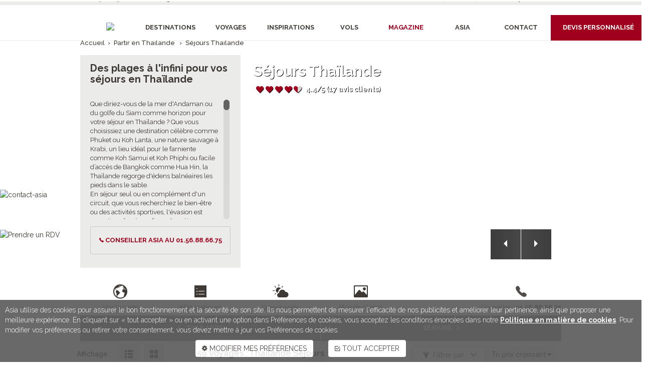

--- FILE ---
content_type: text/html;charset=UTF-8
request_url: https://www.asia.fr/formule-sejours/destination-thailande
body_size: 543710
content:
 <!doctype html><html><head><!-- Google tag (gtag.js) - T27415 - 2023-02-08 --><script async src="https://www.googletagmanager.com/gtag/js?id=AW-972739182"></script><script>  window.dataLayer = window.dataLayer || [];  function gtag(){dataLayer.push(arguments);}  gtag('js', new Date());  gtag('config', 'AW-972739182', {'allow_enhanced_conversions':true}); //T27627</script><!-- Google tag (gtag.js) - T27425 (v4) 2023-03-10 --> <script async src="https://www.googletagmanager.com/gtag/js?id=G-R9MCMER7W8"></script><script> window.dataLayer = window.dataLayer || []; function gtag(){dataLayer.push(arguments);} gtag('js', new Date()); gtag('config', 'G-R9MCMER7W8'); </script><!--Ticket nº 27627--><!-- Google Tag Manager --><script>(function(w,d,s,l,i){w[l]=w[l]||[];w[l].push({'gtm.start':new Date().getTime(),event:'gtm.js'});var f=d.getElementsByTagName(s)[0],j=d.createElement(s),dl=l!='dataLayer'?'&l='+l:'';j.async=true;j.src='https://www.googletagmanager.com/gtm.js?id='+i+dl;f.parentNode.insertBefore(j,f);})(window,document,'script','dataLayer','GTM-K2C8MRK');</script><!-- End Google Tag Manager --><!-- Google Tag Manager (noscript) --><noscript><iframe src="https://www.googletagmanager.com/ns.html?id=GTM-K2C8MRK" height="0" width="0" style="display:none;visibility:hidden"></iframe></noscript><!-- End Google Tag Manager (noscript) --><!--/Ticket nº 27627--><meta charset="utf-8"><title>Séjour Thaïlande : Vol & Hôtel Compris | Asia.fr</title><link rel="shortcut icon" href="images/favicon.ico" type="image/x-icon"><meta name="Expires" content="Wed, 18 Feb 2026 13:45:03 GMT"><meta name="Cache-Control" content="max-age=604800"><meta name="Accept-Encoding" content="gzip"><meta name="ETag" content="AD8401ABA75B1171BF949CFC3553F507AA85120E619EAA86C139FF1E9D726DDA"><meta name="Description" content="Réservez vos vacances en Thaïlande avec vol et hôtel compris !  Des offres exclusives et des prix compétitifs sur Asia.fr" /><meta name="viewport" content="width=device-width, initial-scale=1"><link rel="canonical" href="https://www.asia.fr/formule-sejours/destination-thailande" /><link rel="stylesheet" type="text/css" href="https://www.asia.fr/css/styles.cfm?v=46042.6146181"></link><link rel="stylesheet" href="css/blueimp-gallery.min.css"><link rel="stylesheet" href="css/bootstrap-image-gallery.min.css"><link href="css/font-awesome.css" rel="stylesheet"><link rel="stylesheet" type="text/css" href="css/build.css"/><link rel="stylesheet" type="text/css" href="assets/global/plugins/noUiSlider-13.1.0/nouislider.min.css"><!-- Latest compiled and minified CSS --><!-- Latest compiled and minified JavaScript --><link href='https://fonts.googleapis.com/css?family=Raleway:400,500,600,700,800,900,100,200,300|Shadows+Into+Light+Two' rel='stylesheet' type='text/css'><link rel="next" href="https://www.asia.fr/formule-sejours/destination-thailande?page=2">        <style>.date {margin-top: -17px;}</style><style>/*---UX : update pages 13----*/#header-fixe.affix{position: fixed;top: 0;background-color: #fff;}.produit-liste .produit .produit-bas .reservable { width:100% !important;}.produit-liste .produit .produit-bas .notation { padding: 0px 0;}.produit-liste .produit .produit-bas .note { margin: 0px; list-style: none; line-height: 1; padding: 0; }.more { margin: 4px 0!important; height: 126px !important; max-height: 127px !important; }.more2 { margin: 4px 0!important; height: 239px !important; max-height: 240px !important; }a.morelink { text-decoration:none; outline: none;font-weight:550; }.produit-liste .produit .produit-bas .date span { padding: 1px 0;} /***  UX MOre texte ****/.morecontent span {display: none;}.mCSB_scrollTools .mCSB_dragger{height: 21px !important;}.mCS-light-3.mCSB_scrollTools .mCSB_dragger .mCSB_dragger_bar, .mCS-dark-3.mCSB_scrollTools .mCSB_dragger .mCSB_dragger_bar { width: 12px; }.mCS-light-3.mCSB_scrollTools .mCSB_draggerRail, .mCS-dark-3.mCSB_scrollTools .mCSB_draggerRail { width: 12px;}.mCSB_inside > .mCSB_container { margin-right: 22px; }/*---UX : update pages 13----*/.FilterbarreFixDesktop{text-transform: none!important;font-weight: inherit!important;font-size: inherit!important;margin-top: 1px!important; height: auto!important; background-color: #fff!important; color: #000!important; text-align:left!important;z-index: 9999!important;}/*** UX :  Pages : 15 ****/ @media (min-width: 992px) and (max-width: 1649px){/*** UX :  Pages :15 ****/.fixTopMargin{margin-top: -60px;}.bloc-home .liste .produit .produit-haut {height: 400px;}.filterCityScroll { max-height: 251px; overflow: auto; margin-bottom: 10px; height: 162px; }.filterDestinationScroll { max-height: 251px; overflow: auto; margin-bottom: 10px; height: 162px;text-align: left; margin-left: 0px; }.btn-plus {position: absolute; top: 247px; right: 276px;}.filterCityScroll {text-align: left; margin-left: 0px;}/*** UX :  Pages :15 ****/.bloc-barre-tri { min-height: 47px; min-height: 10px !important; margin: auto!important; right: 31%!important; }/****btn filre*****/.FixBtnFiltre { min-height: 10px !important; max-width: 960px; margin: auto!important; position: absolute!important;right: 32%; margin-top: -17px!important;  }/*.div_filtre { position: fixed; width: 61% !important; right: 19.6%; }*/.div_filtre { position: absolute; width: max-content !important; right: -231%; left: unset; z-index: 9999 !important; top: 38px; }.BtnAfficher_plus {position: absolute!important; right: 200px!important; top: 244px!important; display:block !important;}#Div_afficher_moins {position: absolute!important; right: 200px!important; top: 365px!important;}.barre .content .container a:hover { background-color: #0000!important;padding: 1px 0 1px 0!important;}.barre .content .container a{padding: 1px 0 1px 0!important;}.FilterbarreFixDesktop{padding-bottom: 0px!important; padding-top: 3px!important;}.bloc-barre-tri { min-height: 47px; padding: 0px 0; max-width: 960px; margin: auto; margin-bottom: 0px; }.bloc-barre-tri .titre { padding: 0; font-size: 18px; font-weight: 600; text-align: left; margin-bottom: 0px; margin-top: 7px; margin-left: -7px; }.blocBtnEnvieFix{max-width: 960px; padding: 0px; position: fixed; top: 46px; width: 100%; z-index: 9999;}.blocBtnEnvieFixSousBtn{ height:51px !important;    font-size: 12px !important;}/****btn filre*****/}@media screen and (min-width: 1250px) and (max-width: 1500px){.div_filtre { position: absolute; width: max-content !important; right: -441px!important; left: unset; z-index: 9999 !important; top: 38px; }} 	@media (max-width: 991px){.collapse { display: block !important; }.produit-liste .produit .produit-bas .notation { margin-top: -1px;margin-bottom: 17px;} /***** UX Pages : 13 ******//*---UX : update pages 13----*/.liste .produit .produit-bas { height: 360px !important; } .more { height: 140px !important; max-height: 140px !important; margin: 14px 0!important; }/*** UX :  Mobile fix tree & filter ****/.barre .content .container .devis { height: 34px!important; padding: 9px 9px 9px 9px!important; }#Div_afficher_plus{position: fixed!important; top: 498px!important; z-index: 9999!important;}.BlocTreeFixMobile { width: 50%!important; position: fixed!important; top: 81px!important; margin-top: 0px!important; background: #fff!important; z-index: 9999!important; right: 1px!important; padding-left: 0px!important; border-bottom: 1px solid #ccc!important; height: 42px; }.bloc-barre-tri .selectBox .btn { background-color: #fff!important;padding-top: 4px;}.MobileFixDivFilter{height:380px!important;top:123px!important; position: fixed!important; left: 0px!important; z-index: 9999!important; overflow: auto!important;}.FixBtnFiltre { width: 50%!important; margin-bottom: 0px!important; border-radius: 0 !important; position: fixed!important; top: 111px!important; background: #fff!important; z-index: 9999!important; left: 0px!important; padding-right: 31px!important; padding-bottom: 0; height: 42px; border-bottom: 1px solid #ccc!important;border-right: 1px solid #ddd;padding-top: 6px; }#btn_filtre{ border:none !important; margin-top: 0px!important;}.mobileFixBlocTypeEnvie{width: 25%!important; float: right!important;padding:17px 1px 1px 3px!important;}.BlocMobileTypeEnvie {padding: 0 5px!important;}.btnEnvie { width: 100%!important;padding: 0px 0px 0px 2px!important;color: #fff!important; }.TousNosVoyagesFix a:hover {padding-top: 8px!important;}.fixMenuMobile { position: fixed; top: 75px!important; width: 100%!important; z-index: 9999!important; height: 43px!important; }.ionRight{margin-right: 8px!important;}.MobileListType{z-index: 9999; top: 43px!important;}.TousNosVoyagesFix{width: 50% !important;position: fixed!important;z-index: 99999!important;top:84px!important;background-color: #3e3935!important; color: #fff!important;padding: 8px 16px!important;}.blocBtnEnvieFix{max-width: 960px; padding: 0px; position: fixed; top: 46px; width: 100%; z-index: 9999;}.blocBtnEnvieFixSousBtn{ height:30px !important;    font-size: 12px !important;}.filterDestinationScroll {text-align: left; margin-left:0px; }.filterCityScroll {text-align: left; margin-left: 0px;}/*** UX :  Mobile fix tree & filter ****/}</style></head><body><style>.navbar-collapse { width: 1071px;}	/*** UX : pages 8 ****/</style><div class="contact visible-lg visible-md"><a href="https://www.asia.fr/contact-asia"><img src="https://static.asia.fr/images/btn-contact2.png" alt="contact-asia"></a></div><div class="prendre-rdv visible-lg visible-md"><a href="https://calendly.com/espace-asia/30min" target="_blank"><img src="https://static.asia.fr/images/btn-prendre-rdv-2.png" alt="Prendre un RDV"></a></div><header class="header-interne"><div class="header-top visible-lg visible-md "><div class="container"><div class="social pull-left"> <a href="http://pro.asia.fr" target="_blank" rel="noreferrer"><i class="ion-ios-person" style="font-size:16px; margin-right:4px"></i> Espace pro</a>&nbsp; |<a href="/contact-asia"><i class="ion-android-contacts" style="font-size:16px; margin-right:4px"></i> Nos agences </a>&nbsp; |<a href="/contact-asia#RESEAUX"><i class="ion-android-mail"></i>&nbsp;<span style="font-size:13px"> Newsletter</span></a></div><div class="social pull-right">            <a href="https://calendly.com/espace-asia" target="_blank"><i class="ion-android-contact" style="font-size:16px; margin-right:4px"></i> Rendez-vous </a>&nbsp; | <a href="tel:0156886675"><i class="ion-ios-telephone" style="font-size:16px; margin-right:4px"></i> 01.56.88.66.75 </a>&nbsp; | <a href="/voyages-sur-mesure-devis" onClick="_gaq.push(['_trackEvent', 'Home-bandeau', 'click', 'devis personnalise']);"><i class="ion-ios-compose-outline" style="font-size:16px; margin-right:4px"></i> Devis personnalisé </a>            </div>        </div></div><div class="navbar-wrapper" id="header-fixe"  data-spy="affix" data-offset-top="20">        <div id="menuInterneMobile" class="navmenu navmenu-default navmenu-fixed-left offcanvas" style="background-color:#3e3935; border:solid 0px; max-width:250px; box-shadow: 0 -2px 12px rgba(0, 0, 0, .3) inset; padding-top:15px"> <div style="text-align:center;"><img src="https://static.asia.fr/images/logo-mobile.png" alt="Logo mobile"><div style="font-family:'Lithos Pro'; font-size:12px;color:#716e6c; letter-spacing:2.3px; margin-top:20px">Inventeur de voyages<br>en Asie & Pacifique</div></div><div style="padding:10px 25px; color:#fff;"><a class="collapseTitre collapsed" href="#collapse01" data-toggle="collapse" aria-expanded="false" aria-controls="collapse01" style="text-decoration:none"><div style="font-size:16px; color:#eae9e9; padding:18px 0px;">Destinations <i class="pull-right"></i></div></a><div class="collapse" id="collapse01"><ul class="col-md-3"><p style="margin: 10px 5px 0 0!important; letter-spacing: 1px;">Terres d'Arabie</p><li><a href="/destination-abu-dhabi/tous-nos-voyages" onClick="_gaq.push(['_trackEvent', 'Home-menu', 'click', 'destination - Abu Dhabi']);"><i class="ion-android-arrow-dropright"></i>Abu Dhabi</a></li><li><a href="/destination-arabie-saoudite/tous-nos-voyages" onClick="_gaq.push(['_trackEvent', 'Home-menu', 'click', 'destination - Arabie saoudite']);"><i class="ion-android-arrow-dropright"></i>Arabie saoudite</a></li><li><a href="/destination-dubai/tous-nos-voyages" onClick="_gaq.push(['_trackEvent', 'Home-menu', 'click', 'destination - Dubaï']);"><i class="ion-android-arrow-dropright"></i>Dubaï</a></li><li><a href="/destination-israel/tous-nos-voyages" onClick="_gaq.push(['_trackEvent', 'Home-menu', 'click', 'destination - Israël']);"><i class="ion-android-arrow-dropright"></i>Israël</a></li><li><a href="/destination-jordanie/tous-nos-voyages" onClick="_gaq.push(['_trackEvent', 'Home-menu', 'click', 'destination - Jordanie']);"><i class="ion-android-arrow-dropright"></i>Jordanie</a></li><li><a href="/destination-oman/tous-nos-voyages" onClick="_gaq.push(['_trackEvent', 'Home-menu', 'click', 'destination - Oman']);"><i class="ion-android-arrow-dropright"></i>Oman</a></li><li><a href="/destination-qatar" onClick="_gaq.push(['_trackEvent', 'Home-menu', 'click', 'destination - Qatar']);"><i class="ion-android-arrow-dropright"></i>Qatar</a></li><p style="margin: 10px 5px 0 0!important; letter-spacing: 1px;">Asie Centrale</p><li><a href="/destination-armenie/tous-nos-voyages" onClick="_gaq.push(['_trackEvent', 'Home-menu', 'click', 'destination - Arménie']);"><i class="ion-android-arrow-dropright"></i>Arménie</a></li><li><a href="/destination-azerbaidjan/tous-nos-voyages" onClick="_gaq.push(['_trackEvent', 'Home-menu', 'click', 'destination - Azerbaïdjan']);"><i class="ion-android-arrow-dropright"></i>Azerbaïdjan</a></li><li><a href="/destination-georgie/tous-nos-voyages" onClick="_gaq.push(['_trackEvent', 'Home-menu', 'click', 'destination - Géorgie']);"><i class="ion-android-arrow-dropright"></i>Géorgie</a></li><li><a href="/destination-iran/tous-nos-voyages" onClick="_gaq.push(['_trackEvent', 'Home-menu', 'click', 'destination - Iran']);"><i class="ion-android-arrow-dropright"></i>Iran</a></li><li><a href="/destination-kazakhstan/tous-nos-voyages" onClick="_gaq.push(['_trackEvent', 'Home-menu', 'click', 'destination - Kazakhstan']);"><i class="ion-android-arrow-dropright"></i>Kazakhstan</a></li><li><a href="/destination-kirghizistan/tous-nos-voyages" onClick="_gaq.push(['_trackEvent', 'Home-menu', 'click', 'destination - Kirghizistan']);"><i class="ion-android-arrow-dropright"></i>Kirghizistan</a></li><li><a href="/destination-ouzbekistan/tous-nos-voyages" onClick="_gaq.push(['_trackEvent', 'Home-menu', 'click', 'destination - Ouzbékistan']);"><i class="ion-android-arrow-dropright"></i>Ouzbékistan</a></li><li><a href="/destination-turkmenistan/tous-nos-voyages" onClick="_gaq.push(['_trackEvent', 'Home-menu', 'click', 'destination - Turkménistan']);"><i class="ion-android-arrow-dropright"></i>Turkménistan</a></li><p style="margin: 10px 5px 0 0!important; letter-spacing: 1px;">Inde et Himalaya</p><li><a href="/destination-bhoutan/tous-nos-voyages" onClick="_gaq.push(['_trackEvent', 'Home-menu', 'click', 'destination - Bhoutan']);"><i class="ion-android-arrow-dropright"></i>Bhoutan</a></li><li><a href="/destination-inde/tous-nos-voyages" onClick="_gaq.push(['_trackEvent', 'Home-menu', 'click', 'destination - Inde']);"><i class="ion-android-arrow-dropright"></i>Inde</a></li><li><a href="/destination-nepal/tous-nos-voyages" onClick="_gaq.push(['_trackEvent', 'Home-menu', 'click', 'destination - Népal']);"><i class="ion-android-arrow-dropright"></i>Népal</a></li><p style="margin: 10px 5px 0 0!important; letter-spacing: 1px;">Asie du Sud-Est</p><li><a href="/destination-bali/tous-nos-voyages" onClick="_gaq.push(['_trackEvent', 'Home-menu', 'click', 'destination - Bali']);"><i class="ion-android-arrow-dropright"></i>Bali</a></li><li><a href="/destination-birmanie/tous-nos-voyages" onClick="_gaq.push(['_trackEvent', 'Home-menu', 'click', 'destination - Birmanie']);"><i class="ion-android-arrow-dropright"></i>Birmanie</a></li><li><a href="/destination-cambodge/tous-nos-voyages" onClick="_gaq.push(['_trackEvent', 'Home-menu', 'click', 'destination - Cambodge']);"><i class="ion-android-arrow-dropright"></i>Cambodge</a></li><li><a href="/destination-indonesie/tous-nos-voyages" onClick="_gaq.push(['_trackEvent', 'Home-menu', 'click', 'destination - Indonésie']);"><i class="ion-android-arrow-dropright"></i>Indonésie</a></li><li><a href="/destination-laos/tous-nos-voyages" onClick="_gaq.push(['_trackEvent', 'Home-menu', 'click', 'destination - Laos']);"><i class="ion-android-arrow-dropright"></i>Laos</a></li><li><a href="/destination-malaisie/tous-nos-voyages" onClick="_gaq.push(['_trackEvent', 'Home-menu', 'click', 'destination - Malaisie']);"><i class="ion-android-arrow-dropright"></i>Malaisie</a></li><li><a href="/destination-philippines/tous-nos-voyages" onClick="_gaq.push(['_trackEvent', 'Home-menu', 'click', 'destination - Philippines']);"><i class="ion-android-arrow-dropright"></i>Philippines</a></li><li><a href="/destination-singapour/tous-nos-voyages" onClick="_gaq.push(['_trackEvent', 'Home-menu', 'click', 'destination - Singapour']);"><i class="ion-android-arrow-dropright"></i>Singapour</a></li><li><a href="/destination-thailande/tous-nos-voyages" onClick="_gaq.push(['_trackEvent', 'Home-menu', 'click', 'destination - Thaïlande']);"><i class="ion-android-arrow-dropright"></i>Thaïlande</a></li><li><a href="/destination-vietnam/tous-nos-voyages" onClick="_gaq.push(['_trackEvent', 'Home-menu', 'click', 'destination - Vietnam']);"><i class="ion-android-arrow-dropright"></i>Vietnam</a></li><p style="margin: 10px 5px 0 0!important; letter-spacing: 1px;">Extrême-Orient</p><li><a href="/destination-chine/tous-nos-voyages" onClick="_gaq.push(['_trackEvent', 'Home-menu', 'click', 'destination - Chine']);"><i class="ion-android-arrow-dropright"></i>Chine</a></li><li><a href="/destination-coree-du-sud/tous-nos-voyages" onClick="_gaq.push(['_trackEvent', 'Home-menu', 'click', 'destination - Corée du Sud']);"><i class="ion-android-arrow-dropright"></i>Corée du Sud</a></li><li><a href="/destination-hong-kong/tous-nos-voyages" onClick="_gaq.push(['_trackEvent', 'Home-menu', 'click', 'destination - Hong Kong']);"><i class="ion-android-arrow-dropright"></i>Hong Kong</a></li><li><a href="/destination-japon/tous-nos-voyages" onClick="_gaq.push(['_trackEvent', 'Home-menu', 'click', 'destination - Japon']);"><i class="ion-android-arrow-dropright"></i>Japon</a></li><li><a href="/destination-macao/tous-nos-voyages" onClick="_gaq.push(['_trackEvent', 'Home-menu', 'click', 'destination - Macao']);"><i class="ion-android-arrow-dropright"></i>Macao</a></li><li><a href="/destination-mongolie/tous-nos-voyages" onClick="_gaq.push(['_trackEvent', 'Home-menu', 'click', 'destination - Mongolie']);"><i class="ion-android-arrow-dropright"></i>Mongolie</a></li><li><a href="/destination-taiwan/tous-nos-voyages" onClick="_gaq.push(['_trackEvent', 'Home-menu', 'click', 'destination - Taïwan']);"><i class="ion-android-arrow-dropright"></i>Taïwan</a></li><p style="margin: 10px 5px 0 0!important; letter-spacing: 1px;">Pacifique</p><li><a href="/destination-australie/tous-nos-voyages" onClick="_gaq.push(['_trackEvent', 'Home-menu', 'click', 'destination - Australie']);"><i class="ion-android-arrow-dropright"></i>Australie</a></li><li><a href="/destination-fidji/tous-nos-voyages" onClick="_gaq.push(['_trackEvent', 'Home-menu', 'click', 'destination - Fidji']);"><i class="ion-android-arrow-dropright"></i>Fidji</a></li><li><a href="/destination-iles-cook/tous-nos-voyages" onClick="_gaq.push(['_trackEvent', 'Home-menu', 'click', 'destination - Iles Cook']);"><i class="ion-android-arrow-dropright"></i>Iles Cook</a></li><li><a href="/destination-nouvelle-caledonie/tous-nos-voyages" onClick="_gaq.push(['_trackEvent', 'Home-menu', 'click', 'destination - Nouvelle-Calédonie']);"><i class="ion-android-arrow-dropright"></i>Nouvelle-Calédonie</a></li><li><a href="/destination-nouvelle-zelande/tous-nos-voyages" onClick="_gaq.push(['_trackEvent', 'Home-menu', 'click', 'destination - Nouvelle-Zélande']);"><i class="ion-android-arrow-dropright"></i>Nouvelle-Zélande</a></li><li><a href="/page-recherche-liste?id_destination=106" onClick="_gaq.push(['_trackEvent', 'Home-menu', 'click', 'destination - Polynésie française']);"><i class="ion-android-arrow-dropright"></i>Polynésie française</a></li><li><a href="/destination-vanuatu/tous-nos-voyages" onClick="_gaq.push(['_trackEvent', 'Home-menu', 'click', 'destination - Vanuatu']);"><i class="ion-android-arrow-dropright"></i>Vanuatu</a></li><p style="margin: 10px 5px 0 0!important; letter-spacing: 1px;">Océan Indien</p><li><a href="/destination-ile-maurice/tous-nos-voyages" onClick="_gaq.push(['_trackEvent', 'Home-menu', 'click', 'destination - Ile Maurice']);"><i class="ion-android-arrow-dropright"></i>Ile Maurice</a></li><li><a href="/destination-la-reunion/tous-nos-voyages" onClick="_gaq.push(['_trackEvent', 'Home-menu', 'click', 'destination - La Réunion']);"><i class="ion-android-arrow-dropright"></i>La Réunion</a></li><li><a href="/destination-maldives/tous-nos-voyages" onClick="_gaq.push(['_trackEvent', 'Home-menu', 'click', 'destination - Maldives']);"><i class="ion-android-arrow-dropright"></i>Maldives</a></li><li><a href="/destination-sri-lanka/tous-nos-voyages" onClick="_gaq.push(['_trackEvent', 'Home-menu', 'click', 'destination - Sri Lanka']);"><i class="ion-android-arrow-dropright"></i>Sri Lanka</a></li><p style="margin: 10px 5px 0 0!important; letter-spacing: 1px;">Afrique Australe<br>by Equatoriales</p><li><a href="/destination-afrique-du-sud/tous-nos-voyages" onClick="_gaq.push(['_trackEvent', 'Home-menu', 'click', 'destination - Afrique du Sud']);"><i class="ion-android-arrow-dropright"></i>Afrique du Sud</a></li><li><a href="/destination-botswana/tous-nos-voyages" onClick="_gaq.push(['_trackEvent', 'Home-menu', 'click', 'destination - Botswana']);"><i class="ion-android-arrow-dropright"></i>Botswana</a></li><li><a href="/destination-namibie/tous-nos-voyages" onClick="_gaq.push(['_trackEvent', 'Home-menu', 'click', 'destination - Namibie']);"><i class="ion-android-arrow-dropright"></i>Namibie</a></li><li><a href="/destination-tanzanie/tous-nos-voyages" onClick="_gaq.push(['_trackEvent', 'Home-menu', 'click', 'destination - Tanzanie']);"><i class="ion-android-arrow-dropright"></i>Tanzanie</a></li><li><a href="/destination-zanzibar/tous-nos-voyages" onClick="_gaq.push(['_trackEvent', 'Home-menu', 'click', 'destination - Zanzibar']);"><i class="ion-android-arrow-dropright"></i>Zanzibar</a></li><li><a href="/destination-zimbabwe/tous-nos-voyages" onClick="_gaq.push(['_trackEvent', 'Home-menu', 'click', 'destination - Zimbabwe']);"><i class="ion-android-arrow-dropright"></i>Zimbabwe</a></li></ul></div>   <a class="collapseTitre collapsed" href="#collapse02" data-toggle="collapse" aria-expanded="false" aria-controls="collapse02" style="text-decoration:none"><div style="font-size:16px; color:#eae9e9; padding:18px 0px; border-top:solid 1px #524d4a">Voyages <i class="pull-right"></i></div></a><div class="collapse" id="collapse02"><ul class="col-md-3"><li><a href="https://www.asia.fr/formule-voyages-sur-mesure" onClick="_gaq.push(['_trackEvent', 'Home-menu', 'click', 'voyages - Voyages sur mesure']);"><i class="ion-android-arrow-dropright"></i>Voyages sur-mesure</a></li><li><a href="https://www.asia.fr/formule-circuits-prives/tous-nos-voyages" onClick="_gaq.push(['_trackEvent', 'Home-menu', 'click', 'voyages - Circuits individuels privés']);"><i class="ion-android-arrow-dropright"></i>Circuits individuels privés</a></li><li><a href="https://www.asia.fr/formule-circuits-en-groupe/tous-nos-voyages" onClick="_gaq.push(['_trackEvent', 'Home-menu', 'click', 'voyages - Circuits accompagnés en groupe']);"><i class="ion-android-arrow-dropright"></i>Circuits accompagnés en groupe</a></li><li><a href="https://www.asia.fr/formule-sejours/tous-nos-voyages" onClick="_gaq.push(['_trackEvent', 'Home-menu', 'click', 'voyages - Séjours & plages']);"><i class="ion-android-arrow-dropright"></i>Séjours & plages</a></li><li><a href="https://www.asia.fr/formule-croisieres/tous-nos-voyages" onClick="_gaq.push(['_trackEvent', 'Home-menu', 'click', 'voyages - Croisières']);"><i class="ion-android-arrow-dropright"></i>Croisières</a></li><li><a href="https://www.asia.fr/formule-offres-speciales" onClick="_gaq.push(['_trackEvent', 'Home-menu', 'click', 'voyages - Offres spéciales']);"><i class="ion-android-arrow-dropright"></i>Offres spéciales</a></li><li><a href="https://www.asia.fr/moteur-vols"><i class="ion-android-arrow-dropright"></i>Vols</a></li><li><a href="https://www.asia.fr/formule-escapades/tous-nos-voyages" onClick="_gaq.push(['_trackEvent', 'Home-menu', 'click', 'voyages - Escapades & longs week-ends']);"><i class="ion-android-arrow-dropright"></i>Escapades & longs week-ends</a></li><li><a href="https://www.asia.fr/formule-voyages-de-noces-et-listes-de-mariage" onClick="_gaq.push(['_trackEvent', 'Home-menu', 'click', 'voyages - Voyage de noces']);"><i class="ion-android-arrow-dropright"></i>Voyage de noces</a></li><li><a href="https://www.asia.fr/asia-groupes-incentives" onClick="_gaq.push(['_trackEvent', 'Home-menu', 'click', 'voyages - Voyages pour les entreprises']);"><i class="ion-android-arrow-dropright"></i>Voyages d'entreprises</a></li></ul></div>   <a class="collapseTitre collapsed" href="#collapse03" data-toggle="collapse" aria-expanded="false" aria-controls="collapse03" style="text-decoration:none"><div style="font-size:16px; color:#eae9e9; padding:18px 0px; border-top:solid 1px #524d4a">Inspirations <i class="pull-right"></i></div></a><div class="collapse" id="collapse03"><ul class="col-md-3"><li><a href="https://www.asia.fr/idees-partir-a-deux" onClick="_gaq.push(['_trackEvent', 'Home-menu', 'click', 'inspirations - Partir à deux']);"><i class="ion-android-arrow-dropright"></i>Partir à deux</a></li><li><a href="https://www.asia.fr/idees-en-famille" onClick="_gaq.push(['_trackEvent', 'Home-menu', 'click', 'inspirations - En famille']);"><i class="ion-android-arrow-dropright"></i>En famille</a></li><li><a href="https://www.asia.fr/idees-grands-voyages" onClick="_gaq.push(['_trackEvent', 'Home-menu', 'click', 'inspirations - Grands voyages']);"><i class="ion-android-arrow-dropright"></i>Grands voyages</a></li><li><a href="https://www.asia.fr/idees-voyager-autrement" onClick="_gaq.push(['_trackEvent', 'Home-menu', 'click', 'inspirations - Voyager autrement']);"><i class="ion-android-arrow-dropright"></i>Voyager autrement</a></li><li><a href="https://www.asia.fr/idees-bons-plans" onClick="_gaq.push(['_trackEvent', 'Home-menu', 'click', 'inspirations - BONS PLANS']);"><i class="ion-android-arrow-dropright"></i>BONS PLANS</a></li><li><a href="https://www.asia.fr/idees-combines-decouverte-plage" onClick="_gaq.push(['_trackEvent', 'Home-menu', 'click', 'inspirations - Combinés découverte & plage']);"><i class="ion-android-arrow-dropright"></i>Combinés découverte & plage</a></li><li><a href="https://www.asia.fr/idees-combines-de-plusieurs-pays" onClick="_gaq.push(['_trackEvent', 'Home-menu', 'click', 'inspirations - Combinés de plusieurs pays']);"><i class="ion-android-arrow-dropright"></i>Combinés de plusieurs pays</a></li><li><a href="https://www.asia.fr/idees-parfum-d-aventure" onClick="_gaq.push(['_trackEvent', 'Home-menu', 'click', 'inspirations - Parfum d aventure']);"><i class="ion-android-arrow-dropright"></i>Parfum d'aventure</a></li><li><a href="https://www.asia.fr/idees-a-la-plage" onClick="_gaq.push(['_trackEvent', 'Home-menu', 'click', 'inspirations - À la plage']);"><i class="ion-android-arrow-dropright"></i>À la plage</a></li><li><a href="https://www.asia.fr/idees-deconnecter-et-se-ressourcer" onClick="_gaq.push(['_trackEvent', 'Home-menu', 'click', 'inspirations - Déconnecter et se ressourcer']);"><i class="ion-android-arrow-dropright"></i>Déconnecter et se ressourcer</a></li><li><a href="https://www.asia.fr/idees-comme-au-cinema" onClick="_gaq.push(['_trackEvent', 'Home-menu', 'click', 'inspirations - Comme au cinéma']);"><i class="ion-android-arrow-dropright"></i>Comme au cinéma</a></li><li><a href="https://www.asia.fr/idees-creations-et-coups-de-coeur" onClick="_gaq.push(['_trackEvent', 'Home-menu', 'click', 'inspirations - Créations et coups de cœur']);"><i class="ion-android-arrow-dropright"></i>Créations et coups de cœur</a></li></ul></div><a class="collapseTitre collapsed" href="#collapse033" data-toggle="collapse" aria-expanded="false" aria-controls="collapse033" style="text-decoration:none"><div style="font-size:16px; color:#eae9e9; padding:18px 0px; border-top:solid 1px #524d4a">Vols <i class="pull-right"></i></div></a><div class="collapse" id="collapse033"><ul class="col-md-3"><li class="ion-android-arrow-dropright"><a href="/moteur-vols"> Chercher un vol</a></li><li class="ion-android-arrow-dropright"><a href="/vols-paris-sydney"> Paris - Sydney</a></li><li class="ion-android-arrow-dropright"><a href="/vols-paris-denpasar" > Paris - Denpasar</a></li><li class="ion-android-arrow-dropright"><a href="/vols-paris-shanghai" > Paris - Shanghai</a></li><li class="ion-android-arrow-dropright"><a href="/vols-paris-seoul" > Paris - Séoul</a></li><li class="ion-android-arrow-dropright"><a href="/vols-paris-dubai" > Paris - Dubaï</a></li><li class="ion-android-arrow-dropright"><a href="/vols-paris-tokyo" > Paris - Tokyo</a></li><li class="ion-android-arrow-dropright"><a href="/vols-paris-manille" > Paris - Manille</a></li><li class="ion-android-arrow-dropright"><a href="/vols-paris-singapour" > Paris - Singapour</a></li><li class="ion-android-arrow-dropright"><a href="/vols-paris-bangkok" > Paris - Bangkok</a></li><li class="ion-android-arrow-dropright"><a href="/vols-paris-hanoi" > Paris - Hanoï</a></li></ul></div>   <a class="collapseTitre" href="/magazine" style="text-decoration:none"><div style="font-size:16px; color:#eae9e9; padding:18px 0px; border-top:solid 1px #524d4a; border-bottom:solid 1px #524d4a">Magazine</div></a><a class="collapseTitre" href="javascript:;" onClick="$('.offcanvas').offcanvas('hide'); setTimeout(function(){$('html, body').animate({scrollTop:$('footer .footer-basis').offset().top-70},750);},500);" style="text-decoration:none"><div style="font-size:16px; color:#eae9e9; padding:18px 0px; border-top:solid 1px #524d4a; border-bottom:solid 1px #524d4a">Asia</div></a>                         <a class="collapseTitre" href="/contact-asia" style="text-decoration:none"><div style="font-size:16px; color:#eae9e9; padding:18px 0px; border-top:solid 1px #524d4a; border-bottom:solid 1px #524d4a">Contact</div></a>             <div></div>                                                 <a class="collapseTitre collapsed" style="text-decoration:none" href="https://www.asia.fr/voyages-sur-mesure-devis"><div href="https://www.asia.fr/voyages-sur-mesure-devis" style="text-transform:uppercase; font-weight:bold; background-color:#a0001e; color:#fff; margin:20px 0px; padding:20px 0px; text-align:center">devis personnalisé</div></a><div class="social pull-left"><a href="http://pro.asia.fr" target="_blank" style="color:#eae9e9">Espace pro</a> <br><br> Suivre ASIA<br><a href="https://www.facebook.com/Asiavoyages"><i class="ion-social-facebook"></i></a> <a href="https://www.instagram.com/asia.fr/"><i class="ion-social-instagram-outline"></i></a> <a href="https://www.youtube.com/channel/UC2FaO7cmXNdgvuAfMb5r01A"><i class="ion-social-youtube"></i></a> <a href="https://twitter.com/Asiavoyages"><i class="ion-social-twitter"></i></a>    <a href="https://www.asia.fr/#newsletter" onClick="$('body > div.navbar-wrapper > nav > div > div > button').click();"><i class="ion-android-mail"></i></a></div></div></div>        <nav class="navbar navbar-inverse navbar-static-top" ><div class="container"><div class="navbar-header"><div class="header-logo visible-sm visible-xs"><div class="container"><div class="logo" style="text-align:center; width:120px; margin:auto"><a href="https://www.asia.fr/"><img src="https://static.asia.fr/images/logo.png" style="width:110px"></a></div></div></div><button type="button" class="navbar-toggle" data-toggle="offcanvas" data-target=".navmenu" data-canvas="body"> <span class="icon-bar"></span> <span class="icon-bar"></span> <span class="icon-bar"></span> </button><a href="/contact-asia"><div class="ion-ios-telephone visible-sm visible-xs  pull-right" style="font-size: 26px; line-height:1; right: 15px;top: 12px;position: absolute;"></div></a><div id="navbar" class="navbar-collapse collapse" aria-expanded="false" style="height: 1px;"><ul class="menu nav navbar-nav"><li class="dropdown"><a href="https://www.asia.fr/" class="menu-title"><img src="https://static.asia.fr/images/logo.png" style="text-align:center; width:95px; margin-top:-5px"></a></li><li class="dropdown"><a href="#" class="dropdown-toggle menu-title" data-toggle="dropdown" role="button" aria-haspopup="true" aria-expanded="false">Destinations <span class="caret"></span></a><div class="dropdown-menu dropdown-off col-sm-12"> <i class="ion-android-close closeMenu pull-right"></i><div class="container"><div class="menu-destination"><ul class="onglet nav nav-pills" id="myTab"><li class="btn-liste-az active"><a data-toggle="tab" href="#menu01" aria-expanded="true">LISTE A-Z</a></li><li class="btn-carte"><a data-toggle="pill" href="#menu02">CARTE</a></li></ul><div class="tab-content" id="myTabContent" ><div id="menu01" class="menu01 tab-pane fade active in" style="overflow:auto; height:100%"><div class="detail"> Tous nos voyages, du Proche Orient aux confins du Pacifique</div><div class="col-md-12"><div class="destination col-md-3"><div class="destination-region">Terres d'Arabie</div><ul style="margin-bottom: 15px;"><li><a href="/destination-abu-dhabi/tous-nos-voyages" onClick="_gaq.push(['_trackEvent', 'Home-menu', 'click', 'destination - Abu Dhabi']);">Abu Dhabi</a></li><li><a href="/destination-arabie-saoudite/tous-nos-voyages" onClick="_gaq.push(['_trackEvent', 'Home-menu', 'click', 'destination - Arabie saoudite']);">Arabie saoudite</a></li><li><a href="/destination-dubai/tous-nos-voyages" onClick="_gaq.push(['_trackEvent', 'Home-menu', 'click', 'destination - Dubaï']);">Dubaï</a></li><li><a href="/destination-israel/tous-nos-voyages" onClick="_gaq.push(['_trackEvent', 'Home-menu', 'click', 'destination - Israël']);">Israël</a></li><li><a href="/destination-jordanie/tous-nos-voyages" onClick="_gaq.push(['_trackEvent', 'Home-menu', 'click', 'destination - Jordanie']);">Jordanie</a></li><li><a href="/destination-oman/tous-nos-voyages" onClick="_gaq.push(['_trackEvent', 'Home-menu', 'click', 'destination - Oman']);">Oman</a></li><li><a href="/destination-qatar/tous-nos-voyages" onClick="_gaq.push(['_trackEvent', 'Home-menu', 'click', 'destination - Qatar']);">Qatar</a></li></ul><div class="destination-region">Asie Centrale</div><ul><li><a href="/destination-armenie/tous-nos-voyages" onClick="_gaq.push(['_trackEvent', 'Home-menu', 'click', 'destination - Arménie']);">Arménie</a></li><li><a href="/destination-azerbaidjan/tous-nos-voyages" onClick="_gaq.push(['_trackEvent', 'Home-menu', 'click', 'destination - Azerbaïdjan']);">Azerbaïdjan</a></li><li><a href="/destination-georgie/tous-nos-voyages" onClick="_gaq.push(['_trackEvent', 'Home-menu', 'click', 'destination - Autriche']);">Géorgie</a></li><li><a href="/destination-iran/tous-nos-voyages" onClick="_gaq.push(['_trackEvent', 'Home-menu', 'click', 'destination - Iran']);">Iran</a></li><li><a href="/destination-kazakhstan/tous-nos-voyages" onClick="_gaq.push(['_trackEvent', 'Home-menu', 'click', 'destination - Kazakhstan']);">Kazakhstan</a></li><li><a href="/destination-kirghizistan/tous-nos-voyages" onClick="_gaq.push(['_trackEvent', 'Home-menu', 'click', 'destination - Kirghizistan']);">Kirghizistan</a></li><li><a href="/destination-ouzbekistan/tous-nos-voyages" onClick="_gaq.push(['_trackEvent', 'Home-menu', 'click', 'destination - Ouzbékistan']);">Ouzbékistan</a></li><li><a href="/destination-turkmenistan/tous-nos-voyages" onClick="_gaq.push(['_trackEvent', 'Home-menu', 'click', 'destination - Turkménistan']);">Turkménistan</a></li></ul></div><div class="destination col-md-3"><div class="destination-region">Inde et Himalaya</div><ul style="margin-bottom: 15px;"><li><a href="/destination-bhoutan/tous-nos-voyages" onClick="_gaq.push(['_trackEvent', 'Home-menu', 'click', 'destination - Bhoutan']);">Bhoutan</a></li><li><a href="/destination-inde/tous-nos-voyages" onClick="_gaq.push(['_trackEvent', 'Home-menu', 'click', 'destination - Inde']);">Inde</a></li><li><a href="/destination-nepal/tous-nos-voyages" onClick="_gaq.push(['_trackEvent', 'Home-menu', 'click', 'destination - Népal']);">Népal</a></li></ul><div class="destination-region">Asie du Sud-Est</div><ul><li><a href="/destination-bali/tous-nos-voyages" onClick="_gaq.push(['_trackEvent', 'Home-menu', 'click', 'destination - Bali']);">Bali</a></li><li><a href="/destination-birmanie/tous-nos-voyages" onClick="_gaq.push(['_trackEvent', 'Home-menu', 'click', 'destination - Birmanie']);">Birmanie</a></li><li><a href="/destination-cambodge/tous-nos-voyages" onClick="_gaq.push(['_trackEvent', 'Home-menu', 'click', 'destination - Cambodge']);">Cambodge</a></li><li><a href="/destination-indonesie/tous-nos-voyages" onClick="_gaq.push(['_trackEvent', 'Home-menu', 'click', 'destination - Indonésie']);">Indonésie</a></li><li><a href="/destination-laos/tous-nos-voyages" onClick="_gaq.push(['_trackEvent', 'Home-menu', 'click', 'destination - Laos']);">Laos</a></li><li><a href="/destination-malaisie/tous-nos-voyages" onClick="_gaq.push(['_trackEvent', 'Home-menu', 'click', 'destination - Malaisie']);">Malaisie</a></li><li><a href="/destination-philippines/tous-nos-voyages" onClick="_gaq.push(['_trackEvent', 'Home-menu', 'click', 'destination - Philippines']);">Philippines</a></li><li><a href="/destination-singapour/tous-nos-voyages" onClick="_gaq.push(['_trackEvent', 'Home-menu', 'click', 'destination - Singapour']);">Singapour</a></li><li><a href="/destination-thailande/tous-nos-voyages" onClick="_gaq.push(['_trackEvent', 'Home-menu', 'click', 'destination - Thaïlande']);">Thaïlande</a></li><li><a href="/destination-vietnam/tous-nos-voyages" onClick="_gaq.push(['_trackEvent', 'Home-menu', 'click', 'destination - Vietnam']);">Vietnam</a></li></ul></div><div class="destination col-md-3"><div class="destination-region"> Extrême-Orient </div><ul style="margin-bottom: 15px;"><li><a href="/destination-chine/tous-nos-voyages" onClick="_gaq.push(['_trackEvent', 'Home-menu', 'click', 'destination - Chine']);">Chine</a></li><li><a href="/destination-coree-du-sud/tous-nos-voyages" onClick="_gaq.push(['_trackEvent', 'Home-menu', 'click', 'destination - Corée du Sud']);">Corée du Sud</a></li><li><a href="/destination-hong-kong/tous-nos-voyages" onClick="_gaq.push(['_trackEvent', 'Home-menu', 'click', 'destination - Hong Kong']);">Hong Kong</a></li><li><a href="/destination-japon/tous-nos-voyages" onClick="_gaq.push(['_trackEvent', 'Home-menu', 'click', 'destination - Japon']);">Japon</a></li><li><a href="/destination-macao/tous-nos-voyages" onClick="_gaq.push(['_trackEvent', 'Home-menu', 'click', 'destination - Macao']);">Macao</a></li><li><a href="/destination-mongolie/tous-nos-voyages" onClick="_gaq.push(['_trackEvent', 'Home-menu', 'click', 'destination - Mongolie']);">Mongolie</a></li><li><a href="/destination-taiwan/tous-nos-voyages" onClick="_gaq.push(['_trackEvent', 'Home-menu', 'click', 'destination - Taïwan']);">Taïwan</a></li></ul><div class="destination-region"> Pacifique </div><ul><li><a href="/destination-australie/tous-nos-voyages" onClick="_gaq.push(['_trackEvent', 'Home-menu', 'click', 'destination - Australie']);">Australie</a></li><li><a href="/destination-fidji/tous-nos-voyages" onClick="_gaq.push(['_trackEvent', 'Home-menu', 'click', 'destination - Fidji']);">Fidji</a></li><li><a href="/destination-iles-cook/tous-nos-voyages" onClick="_gaq.push(['_trackEvent', 'Home-menu', 'click', 'destination - Iles Cook']);">Iles Cook</a></li><li><a href="/destination-nouvelle-caledonie/tous-nos-voyages" onClick="_gaq.push(['_trackEvent', 'Home-menu', 'click', 'destination - Nouvelle-Calédonie']);">Nouvelle-Calédonie</a></li><li><a href="/destination-nouvelle-zelande/tous-nos-voyages" onClick="_gaq.push(['_trackEvent', 'Home-menu', 'click', 'destination - Nouvelle-Zélande']);">Nouvelle-Zélande</a></li><li><a href="/destination-polynesie-francaise/tous-nos-voyages" onClick="_gaq.push(['_trackEvent', 'Home-menu', 'click', 'destination - Polynésie française']);">Polynésie française</a></li><li><a href="/destination-vanuatu/tous-nos-voyages" onClick="_gaq.push(['_trackEvent', 'Home-menu', 'click', 'destination - Vanuatu']);">Vanuatu</a></li></ul></div><div class="destination col-md-3"><div class="destination-region">Océan Indien</div><ul style="margin-bottom: 15px;"><li><a href="/destination-ile-maurice/tous-nos-voyages" onClick="_gaq.push(['_trackEvent', 'Home-menu', 'click', 'destination - Ile Maurice']);">Ile Maurice</a></li><li><a href="/destination-la-reunion/tous-nos-voyages" onClick="_gaq.push(['_trackEvent', 'Home-menu', 'click', 'destination - La Réunion']);">La Réunion</a></li><li><a href="/destination-maldives/tous-nos-voyages" onClick="_gaq.push(['_trackEvent', 'Home-menu', 'click', 'destination - Maldives']);">Maldives</a></li><li><a href="/destination-sri-lanka/tous-nos-voyages" onClick="_gaq.push(['_trackEvent', 'Home-menu', 'click', 'destination - Sri Lanka']);">Sri Lanka</a></li></ul><div class="destination-region"> Afrique Australe<br>by Equatoriales </div><ul style="margin-bottom: 15px;"><li><a href="/destination-afrique-du-sud/tous-nos-voyages" onClick="_gaq.push(['_trackEvent', 'Home-menu', 'click', 'destination - Afrique du Sud']);">Afrique du Sud</a></li><li><a href="/destination-botswana/tous-nos-voyages" onClick="_gaq.push(['_trackEvent', 'Home-menu', 'click', 'destination - Botswana']);">Botswana</a></li><li><a href="/destination-namibie/tous-nos-voyages" onClick="_gaq.push(['_trackEvent', 'Home-menu', 'click', 'destination - Namibie']);">Namibie</a></li><li><a href="/destination-tanzanie/tous-nos-voyages" onClick="_gaq.push(['_trackEvent', 'Home-menu', 'click', 'destination - Tanzanie']);">Tanzanie</a></li><li><a href="/destination-zanzibar/tous-nos-voyages" onClick="_gaq.push(['_trackEvent', 'Home-menu', 'click', 'destination - Zanzibar']);">Zanzibar</a></li><li><a href="/destination-zimbabwe/tous-nos-voyages" onClick="_gaq.push(['_trackEvent', 'Home-menu', 'click', 'destination - Zimbabwe']);">Zimbabwe</a></li></ul></div></div></div><div id="tooltip" style="position:absolute;visibility:hidden; z-index:9999; margin-top:-650px; background-color:#a0001e; color:#fff; text-align:center; padding:6px 12px; font-weight:500; font-size:13px; min-width:100px;box-shadow: 1px 1px 1px rgba(0, 0, 0, .3)"></div><div id="menu02" class="tab-pane fade" style="overflow-x:auto; height:500px; width:960px; overflow-x:hidden"><iframe src="../carteAsia.cfm?type=destination" height="800px" width="1050px" frameborder="0" scrolling="no"></iframe></div><script>function getCarte (name) { $("#mapAll").attr('src', name); }</script><div class="clearfix"></div></div><div class="clearfix"></div></div></div></div></li><style type="text/css">.menu .menu-voyages ul li { padding: 6px 0px; }.destination2 ul li { padding: 5px 0px !important; margin-top:2px !important }   </style><li class="dropdown menu-voyages"><a href="#" class="dropdown-toggle menu-title" data-toggle="dropdown" role="button" aria-haspopup="true" aria-expanded="false">Voyages <span class="caret"></span></a><div class="dropdown-menu dropdown-off col-sm-12"> <i class="ion-android-close closeMenu pull-right"></i><div class="container"><div class="detail">  laissez-vous tenter par nos idées de voyages ! </div><div class="row" style="padding-bottom: 42px;"><div class="col-md-3 " style="min-width: 290px;"><ul><a href="https://www.asia.fr/formule-voyages-sur-mesure" id="link_voyage_13" data-id="13" onClick="_gaq.push(['_trackEvent', 'Home-menu', 'click', 'voyages - Voyages sur mesure']);"><li class="active"><i class="ion-map" style="font-size:18px"></i>Voyages sur mesure</li></a><a href="https://www.asia.fr/formule-circuits-prives/tous-nos-voyages" id="link_voyage_14" data-id="14" onClick="_gaq.push(['_trackEvent', 'Home-menu', 'click', 'voyages - Circuits individuels privés']);"><li class=""><i class="ion-android-person" style="font-size:18px"></i>Circuits individuels privés</li></a><a href="https://www.asia.fr/formule-circuits-en-groupe/tous-nos-voyages" id="link_voyage_15" data-id="15" onClick="_gaq.push(['_trackEvent', 'Home-menu', 'click', 'voyages - Circuits accompagnés en groupe']);"><li class=""><i class="ion-android-people" style="font-size:18px"></i>Circuits accompagnés en groupe</li></a><a href="https://www.asia.fr/formule-sejours/tous-nos-voyages" id="link_voyage_16" data-id="16" onClick="_gaq.push(['_trackEvent', 'Home-menu', 'click', 'voyages - Séjours']);"><li class=""><i class="ion-android-home" style="font-size:18px"></i>Séjours</li></a><a href="https://www.asia.fr/formule-croisieres/tous-nos-voyages" id="link_voyage_18" data-id="18" onClick="_gaq.push(['_trackEvent', 'Home-menu', 'click', 'voyages - Croisières']);"><li class=""><i class="ion-android-boat" style="font-size:18px"></i>Croisières</li></a><a href="https://www.asia.fr/formule-offres-speciales/tous-nos-voyages" id="link_voyage_101" data-id="101" onClick="_gaq.push(['_trackEvent', 'Home-menu', 'click', 'voyages - Offres spéciales']);"><li class=""><i class="ion-pricetag" style="font-size:18px"></i>OFFRES SP&Eacute;CIALES</li></a><a href="https://www.asia.fr/moteur-vols" id="link_voyage_100" data-id="100" onClick="_gaq.push(['_trackEvent', 'Home-menu', 'click', 'voyages - Vols']);"><li class=""><i class="ion-android-plane" style="font-size:20px"></i>Vols</li></a>                            <a href="https://www.asia.fr/formule-escapades/tous-nos-voyages" id="link_voyage_17" data-id="17" onClick="_gaq.push(['_trackEvent', 'Home-menu', 'click', 'voyages - Escapades & longs week-ends']);"><li class=""><i class="ion-image" style="font-size:18px"></i>Escapades & longs week-ends</li></a><a href="https://www.asia.fr/formule-voyages-de-noces-et-listes-de-mariage" id="link_voyage_396" data-id="396" onClick="_gaq.push(['_trackEvent', 'Home-menu', 'click', 'voyages - Voyages de noces']);"><li class=""><i class="ion-android-favorite" style="font-size:18px"></i>Voyages de noces</li></a><a href="https://www.asia.fr/asia-groupes-incentives" id="link_voyage_102" data-id="102" onClick="_gaq.push(['_trackEvent', 'Home-menu', 'click', 'voyages - entreprises']);"><li class=""><i class="ion-earth" style="font-size:18px"></i>Voyages d'entreprises</li></a>                         </ul></div><div class="col-md-2 nopadding"><div class="destination2"><ul class="liste_pays_13 hidden" style="background-color:#ebebea; padding-left:3px;"><li><a href="/voyages-sur-mesure-devis" onClick="_gaq.push(['_trackEvent', 'Home-menu', 'click', 'destination - France']);">France</a></li><li><a href="/formule-circuits-en-groupe/destination-france-la-reunion/la-reunion-intimiste-2160" onClick="_gaq.push(['_trackEvent', 'Home-menu', 'click', 'destination - La Réunion']);">La Réunion</a></li><li><a href="#rewrite_url('destination,tous-nos-voyages',31)#" onClick="_gaq.push(['_trackEvent', 'Home-menu', 'click', 'destination - Dubaï']);">Dubaï</a></li><li><a href="#rewrite_url('destination,tous-nos-voyages',11)#" onClick="_gaq.push(['_trackEvent', 'Home-menu', 'click', 'destination - Maldives']);">Maldives</a></li><li><a href="/formule-voyages-sur-mesure/tous-nos-voyages" style="margin:0">TOUS LES PAYS</a></li></ul><ul class="liste_pays_14 hidden" style="background-color:#ebebea; padding-left:3px;"><li>TOP DESTINATIONS</li><li class="ion-android-arrow-dropright"><a href="/formule-circuits-prives/destination-australie">Australie</a></li><li class="ion-android-arrow-dropright"><a href="/formule-circuits-prives/destination-bali">Bali</a></li><li class="ion-android-arrow-dropright"><a href="/formule-circuits-prives/destination-birmanie">Birmanie</a></li><li class="ion-android-arrow-dropright"><a href="/formule-circuits-prives/destination-cambodge">Cambodge</a></li><li class="ion-android-arrow-dropright"><a href="/formule-circuits-prives/destination-chine">Chine</a></li><li class="ion-android-arrow-dropright"><a href="/formule-circuits-prives/destination-inde">Inde</a></li><li class="ion-android-arrow-dropright"><a href="/formule-circuits-prives/destination-japon">Japon</a></li><li class="ion-android-arrow-dropright"><a href="/formule-circuits-prives/destination-sri-lanka">Sri Lanka</a></li><li class="ion-android-arrow-dropright"><a href="/formule-circuits-prives/destination-thailande">Thaïlande</a></li><li class="ion-android-arrow-dropright"><a href="/formule-circuits-prives/destination-vietnam">Vietnam</a></li><li><a href="/formule-circuits-prives/tous-nos-voyages" style="margin:0">TOUS LES PAYS</a></li></ul><ul class="liste_pays_15 hidden" style="background-color:#ebebea; padding-left:3px;"><li>TOP DESTINATIONS</li><li class="ion-android-arrow-dropright"><a href="/formule-circuits-en-groupe/destination-australie">Australie</a></li><li class="ion-android-arrow-dropright"><a href="/formule-circuits-en-groupe/destination-birmanie">Birmanie</a></li><li class="ion-android-arrow-dropright"><a href="/formule-circuits-en-groupe/destination-chine">Chine</a></li><li class="ion-android-arrow-dropright"><a href="/formule-circuits-en-groupe/destination-inde">Inde</a></li><li class="ion-android-arrow-dropright"><a href="/formule-circuits-en-groupe/destination-indonesie">Indonésie</a></li><li class="ion-android-arrow-dropright"><a href="/formule-circuits-en-groupe/destination-iran">Iran</a></li><li class="ion-android-arrow-dropright"><a href="/formule-circuits-en-groupe/destination-japon">Japon</a></li><li class="ion-android-arrow-dropright"><a href="/formule-circuits-en-groupe/destination-nouvelle-zelande">Nouvelle-Zélande</a></li><li class="ion-android-arrow-dropright"><a href="/formule-circuits-en-groupe/destination-thailande">Thaïlande</a></li><li class="ion-android-arrow-dropright"><a href="/formule-circuits-en-groupe/destination-vietnam">Vietnam</a></li><li><a href="/formule-circuits-en-groupe/tous-nos-voyages" style="margin:0">TOUS LES PAYS</a></li></ul><ul class="liste_pays_16 hidden" style="background-color:#ebebea; padding-left:3px;"><li>TOP DESTINATIONS</li><li class="ion-android-arrow-dropright"><a href="/formule-sejours/destination-bali">Bali</a></li><li class="ion-android-arrow-dropright"><a href="/formule-sejours/destination-dubai">Dubaï</a></li><li class="ion-android-arrow-dropright"><a href="/formule-sejours/destination-maldives">Maldives</a></li><li class="ion-android-arrow-dropright"><a href="/formule-sejours/destination-thailande">Thaïlande</a></li><li><a href="/formule-sejours/tous-nos-voyages" style="margin:0">TOUS LES PAYS</a></li></ul><ul class="liste_pays_101 hidden" style="background-color:#ebebea; padding-left:3px;"><li>TOP DESTINATIONS</li><li class="ion-android-arrow-dropright"><a href="/formule-offres-speciales/destination-thailande">Thaïlande</a></li><li><a href="/formule-offres-speciales/tous-nos-voyages" style="margin:0">TOUS LES PAYS</a></li></ul><ul class="liste_pays_17 hidden" style="background-color:#ebebea; padding-left:3px;"><li>TOP DESTINATIONS</li><li><a href="/formule-escapades/tous-nos-voyages" style="margin:0">TOUS LES PAYS</a></li></ul><ul class="liste_pays_18 hidden" style="background-color:#ebebea; padding-left:3px;"><li>TOP DESTINATIONS</li><li><a href="/formule-croisieres/tous-nos-voyages" style="margin:0">TOUS LES PAYS</a></li></ul></div></div><div class="col-md-5 voyage-image"><div class="photo">                            <a class=" voyage_13" href="https://www.asia.fr/formule-voyages-sur-mesure" onClick="_gaq.push(['_trackEvent', 'Home-menu', 'click', 'voyages - Cr&eacute;ez&nbsp;votre voyage']);">                                <img style="width: 510px; height: 365px; opacity:1;" src="https://static.asia.fr/cxfile/photosi/barre-navigation-type-de-voyages-alt-voyages-sur-mesure-bm.jpg" id="img_voyage_13" alt="" >                            </a>                            <a class="hidden voyage_14" href="https://www.asia.fr/formule-circuits-prives" onClick="_gaq.push(['_trackEvent', 'Home-menu', 'click', 'voyages - Nos circuits priv&eacute;s']);">                                <img style="width: 510px; height: 365px; opacity:1;" class="lazy" data-original="https://static.asia.fr/cxfile/photosi/barre-navigation-type-de-voyages-alt-circuits-individuels-prives.jpg" id="img_voyage_14" alt="">                            </a>                            <a class="hidden voyage_15" href="https://www.asia.fr/formule-circuits-en-groupe" onClick="_gaq.push(['_trackEvent', 'Home-menu', 'click', 'voyages - Nos circuits']);">                                <img style="width: 510px; height: 365px; opacity:1;" class="lazy" data-original="https://static.asia.fr/cxfile/photosi/barre-navigation-type-de-voyages-alt-circuits-accompagnes-en-groupe-go.jpg" id="img_voyage_15" alt="">                            </a>                            <a class="hidden voyage_16" href="https://www.asia.fr/formule-sejours" onClick="_gaq.push(['_trackEvent', 'Home-menu', 'click', 'voyages - Nos s&eacute;jours']);">                                <img style="width: 510px; height: 365px; opacity:1;" class="lazy" data-original="https://static.asia.fr/cxfile/photosi/barre-navigation-type-de-voyages-alt-sejours.jpg" id="img_voyage_16" alt="">                            </a>                            <a class="hidden voyage_18" href="https://www.asia.fr/formule-croisieres" onClick="_gaq.push(['_trackEvent', 'Home-menu', 'click', 'voyages - Nos croisi&egrave;res']);">                                <img style="width: 510px; height: 365px; opacity:1;" class="lazy" data-original="https://static.asia.fr/cxfile/photosi/barre-navigation-type-de-voyages-alt-croisieres-bm.jpg" id="img_voyage_18" alt="">                            </a>                            <a class="hidden voyage_17" href="https://www.asia.fr/formule-escapades" onClick="_gaq.push(['_trackEvent', 'Home-menu', 'click', 'voyages - Nos escapades']);">                                <img style="width: 510px; height: 365px; opacity:1;" class="lazy" data-original="https://static.asia.fr/cxfile/photosi/barre-navigation-type-de-voyages-alt-escapades-et-longs-week-ends-bm.jpg" id="img_voyage_17" alt="">                            </a>                            <a class="hidden voyage_396" href="https://www.asia.fr/formule-voyages-de-noces-et-listes-de-mariage" onClick="_gaq.push(['_trackEvent', 'Home-menu', 'click', 'voyages - Nos Voyages de noces']);">                                <img style="width: 510px; height: 365px; opacity:1;" class="lazy" data-original="https://static.asia.fr/cxfile/photosi/barre-navigation-type-de-voyages-alt-voyages-de-noces.jpg" id="img_voyage_396" alt="">                            </a>                        <a class="hidden voyage_100" href="https://www.asia.fr/moteur-vols" onClick="_gaq.push(['_trackEvent', 'Home-menu', 'click', 'voyages - Vols']);">                            <img class="lazy" data-original="https://static.asia.fr/images/menu-vols.jpg" id="img_voyage_100" alt="" style="opacity:1; width: 510px; height: 365px;">                        </a>                        <a class="hidden voyage_101" href="https://www.asia.fr/formule-offres-speciales" onClick="_gaq.push(['_trackEvent', 'Home-menu', 'click', 'voyages - Offres spéciales']);">                            <img class="lazy" data-original="https://static.asia.fr/images/menu-ospeciales.jpg" id="img_voyage_101" alt="" style="opacity:1; width: 510px; height: 365px;">                        </a>                        <a class="hidden voyage_102" href="https://www.asia.fr/asia-groupes-incentives" onClick="_gaq.push(['_trackEvent', 'Home-menu', 'click', 'voyages - entreprises']);">                            <img class="lazy" data-original="https://static.asia.fr/images/menu-entreprises.jpg" id="img_voyage_102" alt="" style="opacity:1; width: 510px; height: 365px;">                        </a>                                            </div></div></div></div></div></li><li class="dropdown inspirations"><a href="#" class="dropdown-toggle menu-title" data-toggle="dropdown" role="button" aria-haspopup="true" aria-expanded="false">Inspirations <span class="caret"></span></a><div class="dropdown-menu dropdown-off col-sm-12">    	<i class="ion-android-close closeMenu pull-right"></i>        <div class="container"><div class="menu-inspirations"><div class="detail"> A chacun ses envies et sa manière de voyager ! </div><a href="https://www.asia.fr/idees-partir-a-deux" onClick="_gaq.push(['_trackEvent', 'Home-menu', 'click', 'inspirations - Partir à deux']);"><div class="bloc col-md-3 col-sm-4"><div class="image"><img class="lazy" data-original="https://static.asia.fr/cxfile/photosi/barre-navigation-envies-partir-a-deux-1-bm.jpg" alt=""/><div class="texte">Partir à deux</div></div></div></a><a href="https://www.asia.fr/idees-en-famille" onClick="_gaq.push(['_trackEvent', 'Home-menu', 'click', 'inspirations - En famille']);"><div class="bloc col-md-3 col-sm-4"><div class="image"><img class="lazy" data-original="https://static.asia.fr/cxfile/photosi/barre-navigation-envies-en-famille-1.jpg" alt=""/><div class="texte">En famille</div></div></div></a><a href="https://www.asia.fr/idees-grands-voyages" onClick="_gaq.push(['_trackEvent', 'Home-menu', 'click', 'inspirations - Grands voyages']);"><div class="bloc col-md-3 col-sm-4"><div class="image"><img class="lazy" data-original="https://static.asia.fr/cxfile/photosi/barre-navigation-envies-grands-voyages-1-bm.jpg" alt=""/><div class="texte">Grands voyages</div></div></div></a><a href="https://www.asia.fr/idees-voyager-autrement" onClick="_gaq.push(['_trackEvent', 'Home-menu', 'click', 'inspirations - Voyager autrement']);"><div class="bloc col-md-3 col-sm-4"><div class="image"><img class="lazy" data-original="https://static.asia.fr/cxfile/photosi/barre-navigation-envies-voyager-autrement-1-bm.jpg" alt=""/><div class="texte">Voyager autrement</div></div></div></a><a href="https://www.asia.fr/idees-bons-plans" onClick="_gaq.push(['_trackEvent', 'Home-menu', 'click', 'inspirations - BONS PLANS']);"><div class="bloc col-md-3 col-sm-4"><div class="image"><img class="lazy" data-original="https://static.asia.fr/cxfile/photosi/barre-navigation-envies-bons-plans-1-bm.jpg" alt=""/><div class="texte">BONS PLANS</div></div></div></a><a href="https://www.asia.fr/idees-combines-decouverte-plage" onClick="_gaq.push(['_trackEvent', 'Home-menu', 'click', 'inspirations - Combinés découverte & plage']);"><div class="bloc col-md-3 col-sm-4"><div class="image"><img class="lazy" data-original="https://static.asia.fr/cxfile/photosi/barre-navigation-envies-combine-decouverte-et-plage-1-go.jpg" alt=""/><div class="texte">Combinés découverte & plage</div></div></div></a><a href="https://www.asia.fr/idees-combines-de-plusieurs-pays" onClick="_gaq.push(['_trackEvent', 'Home-menu', 'click', 'inspirations - Combinés de plusieurs pays']);"><div class="bloc col-md-3 col-sm-4"><div class="image"><img class="lazy" data-original="https://static.asia.fr/cxfile/photosi/barre-navigation-envies-combine-de-plusieurs-pays-1-bm.jpg" alt=""/><div class="texte">Combinés de plusieurs pays</div></div></div></a><a href="https://www.asia.fr/idees-parfum-d-aventure" onClick="_gaq.push(['_trackEvent', 'Home-menu', 'click', 'inspirations - Parfum d’aventure']);"><div class="bloc col-md-3 col-sm-4"><div class="image"><img class="lazy" data-original="https://static.asia.fr/cxfile/photosi/barre-navigation-envies-parfum-d-aventure-1-ot.jpg" alt=""/><div class="texte">Parfum d'aventure</div></div></div></a><a href="https://www.asia.fr/idees-a-la-plage" onClick="_gaq.push(['_trackEvent', 'Home-menu', 'click', 'inspirations - À la plage']);"><div class="bloc col-md-3 col-sm-4"><div class="image"><img class="lazy" data-original="https://static.asia.fr/cxfile/photosi/barre-navigation-envies-a-la-plage-1.jpg" alt=""/><div class="texte">À la plage</div></div></div></a><a href="https://www.asia.fr/idees-deconnecter-et-se-ressourcer" onClick="_gaq.push(['_trackEvent', 'Home-menu', 'click', 'inspirations - Déconnecter et se ressourcer']);"><div class="bloc col-md-3 col-sm-4"><div class="image"><img class="lazy" data-original="https://static.asia.fr/cxfile/photosi/barre-navigation-envies-deconnecter-et-se-ressourcer-1.jpg" alt=""/><div class="texte">Déconnecter et se ressourcer</div></div></div></a><a href="https://www.asia.fr/idees-comme-au-cinema" onClick="_gaq.push(['_trackEvent', 'Home-menu', 'click', 'inspirations - Comme au cinéma']);"><div class="bloc col-md-3 col-sm-4"><div class="image"><img class="lazy" data-original="https://static.asia.fr/cxfile/photosi/barre-navigation-envies-comme-au-cinema-1-ot.jpg" alt=""/><div class="texte">Comme au cinéma</div></div></div></a><a href="https://www.asia.fr/idees-creations-et-coups-de-coeur" onClick="_gaq.push(['_trackEvent', 'Home-menu', 'click', 'inspirations - Créations et coups de cœur']);"><div class="bloc col-md-3 col-sm-4"><div class="image"><img class="lazy" data-original="https://static.asia.fr/cxfile/photosi/barre-navigation-envies-coups-de-coeur-et-creations-asia-1.jpg" alt=""/><div class="texte">Créations et coups de cœur</div></div></div></a></div></div><br><br></div></li><style>a:hover { color: #a0001e;}</style><li class="dropdown menu-asia"> <a href="#" class="dropdown-toggle menu-title menu-title-asia" data-toggle="dropdown" role="button" aria-haspopup="true" aria-expanded="false">Vols <span class="caret"></span></a><div class="dropdown-menu dropdown-off" style="left: auto;"><ul style="margin: 10px;"><li class="ion-android-arrow-dropright"><a href="/moteur-vols">Chercher un vol</a></li><li class="ion-android-arrow-dropright"><a href="/vols-paris-sydney" >Paris - Sydney</a></li><li class="ion-android-arrow-dropright"><a href="/vols-paris-denpasar" >Paris - Denpasar</a></li><li class="ion-android-arrow-dropright"><a href="/vols-paris-shanghai" >Paris - Shanghai</a></li><li class="ion-android-arrow-dropright"><a href="/vols-paris-seoul" >Paris - Séoul</a></li><li class="ion-android-arrow-dropright"><a href="/vols-paris-dubai" >Paris - Dubaï</a></li><li class="ion-android-arrow-dropright"><a href="/vols-paris-tokyo" >Paris - Tokyo</a></li><li class="ion-android-arrow-dropright"><a href="/vols-paris-manille" >Paris - Manille</a></li><li class="ion-android-arrow-dropright"><a href="/vols-paris-singapour" >Paris - Singapour</a></li><li class="ion-android-arrow-dropright"><a href="/vols-paris-bangkok" >Paris - Bangkok</a></li><li class="ion-android-arrow-dropright"><a href="/vols-paris-hanoi" >Paris - Hanoï</a></li></ul></div></li><li class="dropdown"><a href="/magazine" class="menu-title menu-title-asia" style="color:#a0001e;">Magazine</a></li><li class="dropdown menu-asia"><a href="javascript:;" onClick="$('html, body').animate({scrollTop: $('footer').offset().top-20},750);" class="menu-title menu-title-asia">Asia</a></li>                          <li class="dropdown"><a href="/contact-asia" class="menu-title">Contact</a></li>                                                <li class="dropdown" style="width:140px"><a href="https://www.asia.fr/voyages-sur-mesure-devis" class="dropdown-toggle menu-title" role="button" aria-haspopup="true" aria-expanded="false" style="width:190px; background-color:#a0001e; color:#fff">Devis personnalisé </a></li></ul></div></nav></div></div></div>    </header><div class="clearfix"></div><div class="clearfix"></div><div class="fill-ariane container" style=""><ul style="list-style:none"><li><a href="/">Accueil</a>&nbsp; › </li><li><a href="/destination-thailande">Partir en Thaïlande</a> &nbsp; ›</li><li>Séjours Thaïlande</li></ul></div><div class="clearfix"></div>            	     <style>.bloc-slideshow .note li { font-size:18px !important}.bloc-slideshow .content .carousel .carousel-control {bottom: 17px; !important}.bgdVid{z-index: 1;}.YoutubeVideoBody{z-index: 3;}.PlayBtn{position:absolute;top: 48%;left: 48%;z-index: 2;}@media (min-width: 801px){.slider-video-show{width: 640px;height: 425px;}}@media (min-width: 769px) and (max-width: 800px){.slider-video-show{width: 100%;height: 510px;}.bgdVid{margin-top: -30px;}.PlayBtn{top: 38%; left: 42%;}}@media (min-width: 511px) and (max-width: 768px){.slider-video-show{width: 100%;height: 510px;}}@media (min-width: 376px) and (max-width: 411px){.slider-video-show{width: 100%;height: 272px;}}@media (min-width: 361px) and (max-width: 375px){.slider-video-show{width: 100%;height: 249px;}}@media (min-width: 321px) and (max-width: 360px){.slider-video-show{width: 100%;height: 239px;}}@media (max-width: 320px){.slider-video-show{width: 100%;height: 212px;}}</style><div class="bloc-slideshow"><div class="row content"><div id="myCarousel" class="carousel slide col-md-8 col-md-push-4 slider-video-show" data-ride="carousel"><!-- Wrapper for slides --><div class="carousel-inner slider-video-show" role="listbox">                          <div class="item imgs active" itemscope itemtype="http://schema.org/ImageObject"><img src="https://static.asia.fr/cxfile/photosi/diapo-thailande-1-bm.jpg" lazy-src="https://static.asia.fr/cxfile/photosi/diapo-thailande-1-bm.jpg" class="img-slider" alt=""/><meta itemprop="caption" content="Séjour Thaïlande : Vol & Hôtel Compris | Asia.fr"><meta itemprop="representativeOfPage" content="True"> <div style="margin-top:-20px;color:white;text-align:right; margin-right:45px;">&nbsp; 1/5</div></div><div class="item imgs " ><img src="https://static.asia.fr/cxfile/photosi/diapo-thailande-ayutthaya-1-go.jpg" lazy-src="https://static.asia.fr/cxfile/photosi/diapo-thailande-ayutthaya-1-go.jpg" class="img-slider" alt=""/> <div style="margin-top:-20px;color:white;text-align:right; margin-right:45px;">&nbsp; 2/5</div></div><div class="item imgs " ><img src="" lazy-src="https://static.asia.fr/cxfile/photosi/diapo-thailande-ayutthaya-3-go.jpg" class="img-slider" alt=""/> <div style="margin-top:-20px;color:white;text-align:right; margin-right:45px;">&nbsp; 3/5</div></div><div class="item imgs " ><img src="" lazy-src="https://static.asia.fr/cxfile/photosi/diapo-thailande-ayutthaya-moines-go.jpg" class="img-slider" alt=""/> <div style="margin-top:-20px;color:white;text-align:right; margin-right:45px;">&nbsp; 4/5</div></div><div class="item imgs " ><img src="https://static.asia.fr/cxfile/photosi/diapo-thailande-ayutthaya-statues-2-go.jpg" lazy-src="https://static.asia.fr/cxfile/photosi/diapo-thailande-ayutthaya-statues-2-go.jpg" class="img-slider" alt=""/> <div style="margin-top:-20px;color:white;text-align:right; margin-right:45px;">&nbsp; 5/5</div></div></div><!-- Left and right controls -->                         <a class="left carousel-control" href="#myCarousel" role="button" data-slide="prev"> <i class="ion-android-arrow-dropleft"></i> </a>                        <a class="right carousel-control" href="#myCarousel" role="button" data-slide="next"> <i class="ion-android-arrow-dropright"></i> </a>                                        <div style="position:absolute; top:0px"><h1 class="titre" style="position: initial; padding: 15px 25px 0px 25px; min-width:300px;">Séjours Thaïlande</h1><div class="avis-detail" style="position: relative; left: 25px; width:100%;"><div style="left:30px;color:#fff; clear:both; padding-left:4px; text-shadow: 0.04em 0.04em #141414; font-weight:600 !important"><div class="note"><li class="ion-heart pull-left"></li><li class="ion-heart pull-left"></li><li class="ion-heart pull-left"></li><li class="ion-heart pull-left"></li> <li class="ion-heart pull-left off"></li><li class="ion-heart pull-left half-heart"></li> </div><span style="font-weight: bold;">&nbsp;&nbsp;4.4/5&nbsp;(17 avis clients)</span></div>        </div>                                            </div></div><div class="col-md-4 col-md-pull-8 descriptif"><h2 class="titre">Des plages à l'infini pour vos séjours en Thaïlande</h2><div><div class="texte more2 content" style="max-height: 220px; overflow:hidden"><p>Que diriez-vous de la mer d&#39;Andaman ou du golfe du Siam comme horizon pour votre s&eacute;jour en Tha&iuml;lande ? Que vous choisissiez une destination c&eacute;l&egrave;bre comme Phuket ou Koh Lanta, une nature sauvage &agrave; Krabi, un lieu id&eacute;al pour le farniente comme Koh Samui et Koh Phiphi ou facile d&rsquo;acc&egrave;s de Bangkok comme Hua Hin, la Tha&iuml;lande regorge d&#39;&eacute;dens baln&eacute;aires les pieds dans le sable.<br />En s&eacute;jour seul ou en compl&eacute;ment d&#39;un circuit, que vous recherchiez le bien-&ecirc;tre ou des activit&eacute;s sportives, l&#39;&eacute;vasion est garantie gr&acirc;ce &agrave; nos formules s&eacute;jours en Tha&iuml;lande.</p></div><button class="btn-rouge-transparent"><i class="ion-ios-telephone"></i> <a href="tel:0156886675" style="text-decoration:none;">conseiller ASIA au 01.56.88.66.75</a></button></div></div></div></div><div id="quand-partir" class="modal fade" tabindex="-1" role="dialog" style="z-index:10000"><div class="modal-dialog"><div class="modal-content" style="background-color:#fff;"><div class="modal-header"><button type="button" class="close" data-dismiss="modal" aria-label="Close"><i class="ion-close-round"></i></button></div><div class="modal-body"><!-- The Bootstrap Image Gallery lightbox, should be a child element of the document body --><h3>Quand partir ?</h3><p>&nbsp;</p><div class="clearfix">&nbsp;</div><h4>&gt; Tha&iuml;lande sud-ouest :</h4><div class="col-md-12 nopadding"><div class="col-md-3 col-sm-6 col-xs-6 bloc"><div class="text-center mois">janvier</div><div class="etoile" style=""><i class="ion-star">&nbsp;</i><i class="ion-star">&nbsp;</i><i class="ion-star">&nbsp;</i></div></div><div class="col-md-3 col-sm-6 col-xs-6 bloc"><div class="text-center mois">f&eacute;vrier</div><div class="etoile" style=""><i class="ion-star">&nbsp;</i><i class="ion-star">&nbsp;</i><i class="ion-star">&nbsp;</i></div></div><div class="col-md-3 col-sm-6 col-xs-6 bloc"><div class="text-center mois">mars</div><div class="etoile" style=""><i class="ion-star">&nbsp;</i><i class="ion-star">&nbsp;</i><i class="ion-star">&nbsp;</i></div></div><div class="col-md-3 col-sm-6 col-xs-6 bloc"><div class="text-center mois">avril</div><div class="etoile" style=""><i class="ion-star">&nbsp;</i><i class="ion-star">&nbsp;</i><i class="ion-star">&nbsp;</i></div></div><div class="col-md-3 col-sm-6 col-xs-6 bloc"><div class="text-center mois">mai</div><div class="etoile" style=""><i class="ion-star">&nbsp;</i><i class="ion-star">&nbsp;</i></div></div><div class="col-md-3 col-sm-6 col-xs-6 bloc"><div class="text-center mois">juin</div><div class="etoile" style=""><i class="ion-star">&nbsp;</i></div></div><div class="col-md-3 col-sm-6 col-xs-6 bloc"><div class="text-center mois">juillet</div><div class="etoile" style=""><i class="ion-star">&nbsp;</i></div></div><div class="col-md-3 col-sm-6 col-xs-6 bloc"><div class="text-center mois">ao&ucirc;t</div><div class="etoile" style=""><i class="ion-star">&nbsp;</i></div></div><div class="col-md-3 col-sm-6 col-xs-6 bloc"><div class="text-center mois">septembre</div><div class="etoile" style=""><i class="ion-star">&nbsp;</i><i class="ion-star">&nbsp;</i></div></div><div class="col-md-3 col-sm-6 col-xs-6 bloc"><div class="text-center mois">octobre</div><div class="etoile" style=""><i class="ion-star">&nbsp;</i><i class="ion-star">&nbsp;</i></div></div><div class="col-md-3 col-sm-6 col-xs-6 bloc"><div class="text-center mois">novembre</div><div class="etoile" style=""><i class="ion-star">&nbsp;</i><i class="ion-star">&nbsp;</i><i class="ion-star">&nbsp;</i></div></div><div class="col-md-3 col-sm-6 col-xs-6 bloc"><div class="text-center mois">d&eacute;cembre</div><div class="etoile" style=""><i class="ion-star">&nbsp;</i><i class="ion-star">&nbsp;</i><i class="ion-star">&nbsp;</i></div></div></div><div class="clearfix">&nbsp;</div><h4>&gt; Tha&iuml;lande sud-est:</h4><div class="col-md-12 nopadding"><div class="col-md-3 col-sm-6 col-xs-6 bloc"><div class="text-center mois">janvier</div><div class="etoile" style=""><i class="ion-star">&nbsp;</i><i class="ion-star">&nbsp;</i></div></div><div class="col-md-3 col-sm-6 col-xs-6 bloc"><div class="text-center mois">f&eacute;vrier</div><div class="etoile" style=""><i class="ion-star">&nbsp;</i><i class="ion-star">&nbsp;</i></div></div><div class="col-md-3 col-sm-6 col-xs-6 bloc"><div class="text-center mois">mars</div><div class="etoile" style=""><i class="ion-star">&nbsp;</i><i class="ion-star">&nbsp;</i><i class="ion-star">&nbsp;</i></div></div><div class="col-md-3 col-sm-6 col-xs-6 bloc"><div class="text-center mois">avril</div><div class="etoile" style=""><i class="ion-star">&nbsp;</i><i class="ion-star">&nbsp;</i><i class="ion-star">&nbsp;</i></div></div><div class="col-md-3 col-sm-6 col-xs-6 bloc"><div class="text-center mois">mai</div><div class="etoile" style=""><i class="ion-star">&nbsp;</i><i class="ion-star">&nbsp;</i><i class="ion-star">&nbsp;</i></div></div><div class="col-md-3 col-sm-6 col-xs-6 bloc"><div class="text-center mois">juin</div><div class="etoile" style=""><i class="ion-star">&nbsp;</i><i class="ion-star">&nbsp;</i><i class="ion-star">&nbsp;</i></div></div><div class="col-md-3 col-sm-6 col-xs-6 bloc"><div class="text-center mois">juillet</div><div class="etoile" style=""><i class="ion-star">&nbsp;</i><i class="ion-star">&nbsp;</i><i class="ion-star">&nbsp;</i></div></div><div class="col-md-3 col-sm-6 col-xs-6 bloc"><div class="text-center mois">ao&ucirc;t</div><div class="etoile" style=""><i class="ion-star">&nbsp;</i><i class="ion-star">&nbsp;</i><i class="ion-star">&nbsp;</i></div></div><div class="col-md-3 col-sm-6 col-xs-6 bloc"><div class="text-center mois">septembre</div><div class="etoile" style=""><i class="ion-star">&nbsp;</i><i class="ion-star">&nbsp;</i></div></div><div class="col-md-3 col-sm-6 col-xs-6 bloc"><div class="text-center mois">octobre</div><div class="etoile" style=""><i class="ion-star">&nbsp;</i><i class="ion-star">&nbsp;</i></div></div><div class="col-md-3 col-sm-6 col-xs-6 bloc"><div class="text-center mois">novembre</div><div class="etoile" style=""><i class="ion-star">&nbsp;</i></div></div><div class="col-md-3 col-sm-6 col-xs-6 bloc"><div class="text-center mois">d&eacute;cembre</div><div class="etoile" style=""><i class="ion-star">&nbsp;</i></div></div></div><div class="clearfix">&nbsp;</div><h4>&gt; Thailande nord :</h4><div class="col-md-12 nopadding"><div class="col-md-3 col-sm-6 col-xs-6 bloc"><div class="text-center mois">janvier</div><div class="etoile" style=""><i class="ion-star">&nbsp;</i><i class="ion-star">&nbsp;</i><i class="ion-star">&nbsp;</i></div></div><div class="col-md-3 col-sm-6 col-xs-6 bloc"><div class="text-center mois">f&eacute;vrier</div><div class="etoile" style=""><i class="ion-star">&nbsp;</i><i class="ion-star">&nbsp;</i><i class="ion-star">&nbsp;</i></div></div><div class="col-md-3 col-sm-6 col-xs-6 bloc"><div class="text-center mois">mars</div><div class="etoile" style=""><i class="ion-star">&nbsp;</i><i class="ion-star">&nbsp;</i><i class="ion-star">&nbsp;</i></div></div><div class="col-md-3 col-sm-6 col-xs-6 bloc"><div class="text-center mois">avril</div><div class="etoile" style=""><i class="ion-star">&nbsp;</i><i class="ion-star">&nbsp;</i><i class="ion-star">&nbsp;</i></div></div><div class="col-md-3 col-sm-6 col-xs-6 bloc"><div class="text-center mois">mai</div><div class="etoile" style=""><i class="ion-star">&nbsp;</i><i class="ion-star">&nbsp;</i></div></div><div class="col-md-3 col-sm-6 col-xs-6 bloc"><div class="text-center mois">juin</div><div class="etoile" style=""><i class="ion-star">&nbsp;</i><i class="ion-star">&nbsp;</i></div></div><div class="col-md-3 col-sm-6 col-xs-6 bloc"><div class="text-center mois">juillet</div><div class="etoile" style=""><i class="ion-star">&nbsp;</i></div></div><div class="col-md-3 col-sm-6 col-xs-6 bloc"><div class="text-center mois">ao&ucirc;t</div><div class="etoile" style=""><i class="ion-star">&nbsp;</i></div></div><div class="col-md-3 col-sm-6 col-xs-6 bloc"><div class="text-center mois">septembre</div><div class="etoile" style=""><i class="ion-star">&nbsp;</i><i class="ion-star">&nbsp;</i></div></div><div class="col-md-3 col-sm-6 col-xs-6 bloc"><div class="text-center mois">octobre</div><div class="etoile" style=""><i class="ion-star">&nbsp;</i><i class="ion-star">&nbsp;</i></div></div><div class="col-md-3 col-sm-6 col-xs-6 bloc"><div class="text-center mois">novembre</div><div class="etoile" style=""><i class="ion-star">&nbsp;</i><i class="ion-star">&nbsp;</i><i class="ion-star">&nbsp;</i></div></div><div class="col-md-3 col-sm-6 col-xs-6 bloc"><div class="text-center mois">d&eacute;cembre</div><div class="etoile" style=""><i class="ion-star">&nbsp;</i><i class="ion-star">&nbsp;</i><i class="ion-star">&nbsp;</i></div></div></div><div class="clearfix">&nbsp;</div></div>                <div class="modal-footer">                </div>                <div class="clearfix"></div></div><!-- /.modal-content --> </div><!-- /.modal-dialog --> </div><!-- /.modal --> <div id="more-pictures" class="modal fade" tabindex="-1" role="dialog" style="z-index:10000"><div class="modal-dialog" style="max-width:960px; width:100%;"><div class="modal-content" style="background-color:#fff;"><div class="modal-header"><button type="button" class="close" data-dismiss="modal" aria-label="Close"><i class="ion-close-round"></i></button><h4 class="modal-title">Thaïlande › Plus de photos</h4></div><div class="modal-body"><!-- The Bootstrap Image Gallery lightbox, should be a child element of the document body --><div id="blueimp-gallery" class="blueimp-gallery" data-use-bootstrap-modal="false"> <!-- The container for the modal slides --><div class="slides"></div><!-- Controls for the borderless lightbox --><a class="prev">‹</a> <a class="next">›</a> <a class="close">×</a> <a class="play-pause"></a><ol class="indicator"></ol><!-- The modal dialog, which will be used to wrap the lightbox content --><div class="modal fade"><div class="modal-dialog"><div class="modal-content"><div class="modal-header"><button type="button" class="close" aria-hidden="true">&times;</button></div><div class="modal-body next"></div><div class="modal-footer"><button type="button" class="btn btn-default pull-left prev"> <i class="glyphicon glyphicon-chevron-left"></i> Previous </button><button type="button" class="btn btn-primary next"> Next <i class="glyphicon glyphicon-chevron-right"></i> </button></div></div></div></div></div><div id="links">  <a href="https://static.asia.fr/cxfile/photosi/diapo-thailande-1-bm.jpg" title="" data-gallery> <img src="" src-original="https://static.asia.fr/cxfile/photosi/diapo-thailande-1-bm.jpg" alt="" width="100" style="margin:3px;"> </a> <a href="https://static.asia.fr/cxfile/photosi/diapo-thailande-ayutthaya-1-go.jpg" title="" data-gallery> <img src="" src-original="https://static.asia.fr/cxfile/photosi/diapo-thailande-ayutthaya-1-go.jpg" alt="" width="100" style="margin:3px;"> </a> <a href="https://static.asia.fr/cxfile/photosi/diapo-thailande-ayutthaya-3-go.jpg" title="" data-gallery> <img src="" src-original="https://static.asia.fr/cxfile/photosi/diapo-thailande-ayutthaya-3-go.jpg" alt="" width="100" style="margin:3px;"> </a> <a href="https://static.asia.fr/cxfile/photosi/diapo-thailande-ayutthaya-moines-go.jpg" title="" data-gallery> <img src="" src-original="https://static.asia.fr/cxfile/photosi/diapo-thailande-ayutthaya-moines-go.jpg" alt="" width="100" style="margin:3px;"> </a> <a href="https://static.asia.fr/cxfile/photosi/diapo-thailande-ayutthaya-statues-2-go.jpg" title="" data-gallery> <img src="" src-original="https://static.asia.fr/cxfile/photosi/diapo-thailande-ayutthaya-statues-2-go.jpg" alt="" width="100" style="margin:3px;"> </a> <a href="https://static.asia.fr/cxfile/photosi/diapo-thailande-ayutthaya-tete-de-bouddha-3-go.jpg" title="" data-gallery> <img src="" src-original="https://static.asia.fr/cxfile/photosi/diapo-thailande-ayutthaya-tete-de-bouddha-3-go.jpg" alt="" width="100" style="margin:3px;"> </a> <a href="https://static.asia.fr/cxfile/photosi/diapo-thailande-ayutthaya-wat-chai-watthanaram-3-go.jpg" title="" data-gallery> <img src="" src-original="https://static.asia.fr/cxfile/photosi/diapo-thailande-ayutthaya-wat-chai-watthanaram-3-go.jpg" alt="" width="100" style="margin:3px;"> </a> <a href="https://static.asia.fr/cxfile/photosi/diapo-thailande-baie-de-phang-nga-ile-de-james-bond-1-go.jpg" title="" data-gallery> <img src="" src-original="https://static.asia.fr/cxfile/photosi/diapo-thailande-baie-de-phang-nga-ile-de-james-bond-1-go.jpg" alt="" width="100" style="margin:3px;"> </a> <a href="https://static.asia.fr/cxfile/photosi/diapo-thailande-baie-de-phang-nga-iles-similan-1-go.jpg" title="" data-gallery> <img src="" src-original="https://static.asia.fr/cxfile/photosi/diapo-thailande-baie-de-phang-nga-iles-similan-1-go.jpg" alt="" width="100" style="margin:3px;"> </a> <a href="https://static.asia.fr/cxfile/photosi/diapo-thailande-baie-de-phang-nga-iles-similan-2-go.jpg" title="" data-gallery> <img src="" src-original="https://static.asia.fr/cxfile/photosi/diapo-thailande-baie-de-phang-nga-iles-similan-2-go.jpg" alt="" width="100" style="margin:3px;"> </a> <a href="https://static.asia.fr/cxfile/photosi/diapo-thailande-bangkok-grand-palais-1-go.jpg" title="" data-gallery> <img src="" src-original="https://static.asia.fr/cxfile/photosi/diapo-thailande-bangkok-grand-palais-1-go.jpg" alt="" width="100" style="margin:3px;"> </a> <a href="https://static.asia.fr/cxfile/photosi/diapo-thailande-bangkok-grand-palais-wat-phra-kaeo-10-go.jpg" title="" data-gallery> <img src="" src-original="https://static.asia.fr/cxfile/photosi/diapo-thailande-bangkok-grand-palais-wat-phra-kaeo-10-go.jpg" alt="" width="100" style="margin:3px;"> </a> <a href="https://static.asia.fr/cxfile/photosi/diapo-thailande-bangkok-grand-palais-wat-phra-kaeo-18-go.jpg" title="" data-gallery> <img src="" src-original="https://static.asia.fr/cxfile/photosi/diapo-thailande-bangkok-grand-palais-wat-phra-kaeo-18-go.jpg" alt="" width="100" style="margin:3px;"> </a> <a href="https://static.asia.fr/cxfile/photosi/diapo-thailande-bangkok-grand-palais-wat-phra-kaeo-5-go.jpg" title="" data-gallery> <img src="" src-original="https://static.asia.fr/cxfile/photosi/diapo-thailande-bangkok-grand-palais-wat-phra-kaeo-5-go.jpg" alt="" width="100" style="margin:3px;"> </a> <a href="https://static.asia.fr/cxfile/photosi/diapo-thailande-bangkok-grand-palais-wat-phra-kaeo-8-go.jpg" title="" data-gallery> <img src="" src-original="https://static.asia.fr/cxfile/photosi/diapo-thailande-bangkok-grand-palais-wat-phra-kaeo-8-go.jpg" alt="" width="100" style="margin:3px;"> </a> <a href="https://static.asia.fr/cxfile/photosi/diapo-thailande-bangkok-marche-flottant-1-go.jpg" title="" data-gallery> <img src="" src-original="https://static.asia.fr/cxfile/photosi/diapo-thailande-bangkok-marche-flottant-1-go.jpg" alt="" width="100" style="margin:3px;"> </a> <a href="https://static.asia.fr/cxfile/photosi/diapo-thailande-bangkok-wat-arun-3-go.jpg" title="" data-gallery> <img src="" src-original="https://static.asia.fr/cxfile/photosi/diapo-thailande-bangkok-wat-arun-3-go.jpg" alt="" width="100" style="margin:3px;"> </a> <a href="https://static.asia.fr/cxfile/photosi/diapo-thailande-bangkok-wat-arun-4-go.jpg" title="" data-gallery> <img src="" src-original="https://static.asia.fr/cxfile/photosi/diapo-thailande-bangkok-wat-arun-4-go.jpg" alt="" width="100" style="margin:3px;"> </a> <a href="https://static.asia.fr/cxfile/photosi/diapo-thailande-bangkok-wat-benchama-bophit-2-go.jpg" title="" data-gallery> <img src="" src-original="https://static.asia.fr/cxfile/photosi/diapo-thailande-bangkok-wat-benchama-bophit-2-go.jpg" alt="" width="100" style="margin:3px;"> </a> <a href="https://static.asia.fr/cxfile/photosi/diapo-thailande-bangkok-wat-pho-5-go.jpg" title="" data-gallery> <img src="" src-original="https://static.asia.fr/cxfile/photosi/diapo-thailande-bangkok-wat-pho-5-go.jpg" alt="" width="100" style="margin:3px;"> </a> <a href="https://static.asia.fr/cxfile/photosi/diapo-thailande-chiang-mai-elephants-1-go.jpg" title="" data-gallery> <img src="" src-original="https://static.asia.fr/cxfile/photosi/diapo-thailande-chiang-mai-elephants-1-go.jpg" alt="" width="100" style="margin:3px;"> </a> <a href="https://static.asia.fr/cxfile/photosi/diapo-thailande-chiang-mai-ombrelle-go.jpg" title="" data-gallery> <img src="" src-original="https://static.asia.fr/cxfile/photosi/diapo-thailande-chiang-mai-ombrelle-go.jpg" alt="" width="100" style="margin:3px;"> </a> <a href="https://static.asia.fr/cxfile/photosi/diapo-thailande-chiang-mai-wat-phrathat-doi-suthep-2-go.jpg" title="" data-gallery> <img src="" src-original="https://static.asia.fr/cxfile/photosi/diapo-thailande-chiang-mai-wat-phrathat-doi-suthep-2-go.jpg" alt="" width="100" style="margin:3px;"> </a> <a href="https://static.asia.fr/cxfile/photosi/diapo-thailande-chiang-rai-temple-blanc-wat-rong-khun-1-go.jpg" title="" data-gallery> <img src="" src-original="https://static.asia.fr/cxfile/photosi/diapo-thailande-chiang-rai-temple-blanc-wat-rong-khun-1-go.jpg" alt="" width="100" style="margin:3px;"> </a> <a href="https://static.asia.fr/cxfile/photosi/diapo-thailande-damnoen-saduak-marche-flottant-1-go.jpg" title="" data-gallery> <img src="" src-original="https://static.asia.fr/cxfile/photosi/diapo-thailande-damnoen-saduak-marche-flottant-1-go.jpg" alt="" width="100" style="margin:3px;"> </a> <a href="https://static.asia.fr/cxfile/photosi/diapo-thailande-damnoen-saduak-marche-flottant-2-go.jpg" title="" data-gallery> <img src="" src-original="https://static.asia.fr/cxfile/photosi/diapo-thailande-damnoen-saduak-marche-flottant-2-go.jpg" alt="" width="100" style="margin:3px;"> </a> <a href="https://static.asia.fr/cxfile/photosi/diapo-thailande-hua-hin-moines-go.jpg" title="" data-gallery> <img src="" src-original="https://static.asia.fr/cxfile/photosi/diapo-thailande-hua-hin-moines-go.jpg" alt="" width="100" style="margin:3px;"> </a> <a href="https://static.asia.fr/cxfile/photosi/diapo-thailande-koh-phi-phi-1-go.jpg" title="" data-gallery> <img src="" src-original="https://static.asia.fr/cxfile/photosi/diapo-thailande-koh-phi-phi-1-go.jpg" alt="" width="100" style="margin:3px;"> </a> <a href="https://static.asia.fr/cxfile/photosi/diapo-thailande-koh-phi-phi-3-go.jpg" title="" data-gallery> <img src="" src-original="https://static.asia.fr/cxfile/photosi/diapo-thailande-koh-phi-phi-3-go.jpg" alt="" width="100" style="margin:3px;"> </a> <a href="https://static.asia.fr/cxfile/photosi/diapo-thailande-koh-phi-phi-6-go.jpg" title="" data-gallery> <img src="" src-original="https://static.asia.fr/cxfile/photosi/diapo-thailande-koh-phi-phi-6-go.jpg" alt="" width="100" style="margin:3px;"> </a> <a href="https://static.asia.fr/cxfile/photosi/diapo-thailande-koh-phi-phi-don-1-go.jpg" title="" data-gallery> <img src="" src-original="https://static.asia.fr/cxfile/photosi/diapo-thailande-koh-phi-phi-don-1-go.jpg" alt="" width="100" style="margin:3px;"> </a> <a href="https://static.asia.fr/cxfile/photosi/diapo-thailande-koh-phi-phi-ley-maya-bay-1-go.jpg" title="" data-gallery> <img src="" src-original="https://static.asia.fr/cxfile/photosi/diapo-thailande-koh-phi-phi-ley-maya-bay-1-go.jpg" alt="" width="100" style="margin:3px;"> </a> <a href="https://static.asia.fr/cxfile/photosi/diapo-thailande-koh-phi-phi-ley-maya-bay-2-go.jpg" title="" data-gallery> <img src="" src-original="https://static.asia.fr/cxfile/photosi/diapo-thailande-koh-phi-phi-ley-maya-bay-2-go.jpg" alt="" width="100" style="margin:3px;"> </a> <a href="https://static.asia.fr/cxfile/photosi/diapo-thailande-koh-tao-1-go.jpg" title="" data-gallery> <img src="" src-original="https://static.asia.fr/cxfile/photosi/diapo-thailande-koh-tao-1-go.jpg" alt="" width="100" style="margin:3px;"> </a> <a href="https://static.asia.fr/cxfile/photosi/diapo-thailande-phitsanuloke-wat-phra-sri-rattana-mahathat-1-go.jpg" title="" data-gallery> <img src="" src-original="https://static.asia.fr/cxfile/photosi/diapo-thailande-phitsanuloke-wat-phra-sri-rattana-mahathat-1-go.jpg" alt="" width="100" style="margin:3px;"> </a> <a href="https://static.asia.fr/cxfile/photosi/diapo-thailande-phuket-11-go.jpg" title="" data-gallery> <img src="" src-original="https://static.asia.fr/cxfile/photosi/diapo-thailande-phuket-11-go.jpg" alt="" width="100" style="margin:3px;"> </a> <a href="https://static.asia.fr/cxfile/photosi/diapo-thailande-phuket-15-go.jpg" title="" data-gallery> <img src="" src-original="https://static.asia.fr/cxfile/photosi/diapo-thailande-phuket-15-go.jpg" alt="" width="100" style="margin:3px;"> </a> <a href="https://static.asia.fr/cxfile/photosi/diapo-thailande-phuket-19-go.jpg" title="" data-gallery> <img src="" src-original="https://static.asia.fr/cxfile/photosi/diapo-thailande-phuket-19-go.jpg" alt="" width="100" style="margin:3px;"> </a> <a href="https://static.asia.fr/cxfile/photosi/diapo-thailande-phuket-22-go.jpg" title="" data-gallery> <img src="" src-original="https://static.asia.fr/cxfile/photosi/diapo-thailande-phuket-22-go.jpg" alt="" width="100" style="margin:3px;"> </a> <a href="https://static.asia.fr/cxfile/photosi/diapo-thailande-phuket-2-go.jpg" title="" data-gallery> <img src="" src-original="https://static.asia.fr/cxfile/photosi/diapo-thailande-phuket-2-go.jpg" alt="" width="100" style="margin:3px;"> </a> <a href="https://static.asia.fr/cxfile/photosi/diapo-thailande-phuket-4-go.jpg" title="" data-gallery> <img src="" src-original="https://static.asia.fr/cxfile/photosi/diapo-thailande-phuket-4-go.jpg" alt="" width="100" style="margin:3px;"> </a> <a href="https://static.asia.fr/cxfile/photosi/diapo-thailande-phuket-9-go.jpg" title="" data-gallery> <img src="" src-original="https://static.asia.fr/cxfile/photosi/diapo-thailande-phuket-9-go.jpg" alt="" width="100" style="margin:3px;"> </a> <a href="https://static.asia.fr/cxfile/photosi/diapo-thailande-phuket-balancoire-go.jpg" title="" data-gallery> <img src="" src-original="https://static.asia.fr/cxfile/photosi/diapo-thailande-phuket-balancoire-go.jpg" alt="" width="100" style="margin:3px;"> </a> <a href="https://static.asia.fr/cxfile/photosi/diapo-thailande-phuket-frangipanier-1-go.jpg" title="" data-gallery> <img src="" src-original="https://static.asia.fr/cxfile/photosi/diapo-thailande-phuket-frangipanier-1-go.jpg" alt="" width="100" style="margin:3px;"> </a> <a href="https://static.asia.fr/cxfile/photosi/diapo-thailande-phuket-lanternes-celestes-go.jpg" title="" data-gallery> <img src="" src-original="https://static.asia.fr/cxfile/photosi/diapo-thailande-phuket-lanternes-celestes-go.jpg" alt="" width="100" style="margin:3px;"> </a> <a href="https://static.asia.fr/cxfile/photosi/diapo-thailande-phuket-plage-1-go.jpg" title="" data-gallery> <img src="" src-original="https://static.asia.fr/cxfile/photosi/diapo-thailande-phuket-plage-1-go.jpg" alt="" width="100" style="margin:3px;"> </a> <a href="https://static.asia.fr/cxfile/photosi/diapo-thailande-phuket-plongee-go.jpg" title="" data-gallery> <img src="" src-original="https://static.asia.fr/cxfile/photosi/diapo-thailande-phuket-plongee-go.jpg" alt="" width="100" style="margin:3px;"> </a> <a href="https://static.asia.fr/cxfile/photosi/diapo-thailande-sukhothai-4-go.jpg" title="" data-gallery> <img src="" src-original="https://static.asia.fr/cxfile/photosi/diapo-thailande-sukhothai-4-go.jpg" alt="" width="100" style="margin:3px;"> </a> <a href="https://static.asia.fr/cxfile/photosi/diapo-thailande-sukhothai-5-go.jpg" title="" data-gallery> <img src="" src-original="https://static.asia.fr/cxfile/photosi/diapo-thailande-sukhothai-5-go.jpg" alt="" width="100" style="margin:3px;"> </a> <a href="https://static.asia.fr/cxfile/photosi/diapo-thailande-sukhothai-8-go.jpg" title="" data-gallery> <img src="" src-original="https://static.asia.fr/cxfile/photosi/diapo-thailande-sukhothai-8-go.jpg" alt="" width="100" style="margin:3px;"> </a> <a href="https://static.asia.fr/cxfile/photosi/diapo-thailande-sukhothai-wat-mahathat-1-go.jpg" title="" data-gallery> <img src="" src-original="https://static.asia.fr/cxfile/photosi/diapo-thailande-sukhothai-wat-mahathat-1-go.jpg" alt="" width="100" style="margin:3px;"> </a> <a href="https://static.asia.fr/cxfile/photosi/https://www.youtube.com/embed/6vgouewYFyI" title="" data-gallery> <img src="" src-original="https://static.asia.fr/cxfile/photosi/https://www.youtube.com/embed/6vgouewYFyI" alt="" width="100" style="margin:3px;"> </a> </div></div></div><!-- /.modal-content --> </div><!-- /.modal-dialog --> </div><!-- /.modal --> <div id="voir-la-carte" class="modal fade" tabindex="-1" role="dialog" style="z-index:10000;"><div class="modal-dialog" style="max-width:960px; width:100%"><div class="modal-content" style="background-color:#fff;"><div class="modal-header"><button type="button" class="close" data-dismiss="modal" aria-label="Close"><i class="ion-close-round"></i></button><h4 class="modal-title">Carte › Thaïlande</h4></div><div class="modal-body"><!-- The Bootstrap Image Gallery lightbox, should be a child element of the document body --><img id="img-voir-la-carte" src="" width="100%" alt=""></div></div><!-- /.modal-content --> </div><!-- /.modal-dialog --> </div><input type="hidden" id="src-image-carte" value="/cxfile/photosi/CARTES_WEB_thailande.jpg"><div class="bloc-acces-direct"><div class="content"><a href="" id="a-voir-la-carte" data-toggle="modal" data-target="#voir-la-carte"><div id="div-voir-carte" data-toggle="modal" class="content-bloc col-md-2 col-sm-4 col-xs-4"><i class="ion-earth"></i><div>Voir la carte</div></div></a> <a href="/infos-voyage-thailande"><div class="content-bloc col-md-2 col-sm-4 col-xs-4"><i class="ion-ios-list"></i><div>Infos pratiques</div></div></a>         <a href="" id="a-quand-partir" data-toggle="modal" data-target="#quand-partir"><div class="content-bloc col-md-2 col-sm-4 col-xs-4"><i class="ion-ios-partlysunny"></i><div>Quand partir</div></div></a> <a href="" id="a-plus-de-photos" data-toggle="modal" data-target="#more-pictures"><div class="content-bloc col-md-2 col-sm-4 col-xs-4"><i class="ion-image"></i><div>Plus de photos</div></div></a>        <a href="tel:015688667"><div class="content-bloc col-md-2 col-sm-4 col-xs-4" style="float: right;"><i class="ion-ios-telephone"></i><div>Conseiller : <strong>01.56.88.66.75</strong></div></div>       </a> <div class="clearfix"></div></div></div><div class="container blocBtnEnvieFix hidden-lg hidden-md" style="max-width:960px; padding:0px" id="bloc-container"><a href="/destination-thailande/tous-nos-voyages"><button class="col-sm-6 col-xs-6 blocBtnEnvieFixSousBtn" style="height:60px; border:solid 0px; font-size:13px; font-weight:bold; color:#fff; background-color:#8b8886; text-transform:uppercase; margin:5px 0px; border-right:1px solid;"><i class="ion-chevron-left" style="margin-right:8px"></i> Thaïlande</button></a><a href="/formule-sejours"><button class="col-sm-6 col-xs-6 blocBtnEnvieFixSousBtn" style="height:60px; border:solid 0px; font-size:13px; font-weight:bold; color:#fff; background-color:#8b8886; text-transform:uppercase; margin:5px 0px"><span class="envieBtnTexte" id_envie="">Séjours</span> <i class="ion-chevron-right active " style="margin-left:8px"></i> </button></a><div class="clearfix"></div></div><div class="collapse in fixTopMargin" id="collapseMenu" aria-expanded="true"><section class="barre"><div class="content FilterbarreFixDesktop" data-spy="affix" data-offset-top="620"><div class="container hidden-sm hidden-xs" id="bloc-container"><div class="row"><div class="col-lg-12"><table border="0" width="100%" align="left" style="float:left;"><tr align="center"><td width="50%"><a href="/destination-thailande/tous-nos-voyages" style="width:100%"><button class="blocBtnEnvieFixSousBtn2" style="height:60px; border:solid 0px;width: 100%; font-size:13px; font-weight:bold; color:#fff; background-color:#8b8886; text-transform:uppercase; margin:5px 0px; border-right:1px solid;"><i class="ion-chevron-left" style="margin-right:8px"></i> Thaïlande</button></a></td><td width="50%"><a href="/formule-sejours" style="width:100%"><button class="blocBtnEnvieFixSousBtn2" style="height:60px;width: 100%; border:solid 0px; font-size:13px; font-weight:bold; color:#fff; background-color:#8b8886; text-transform:uppercase; margin:5px 0px">Séjours <i class="ion-chevron-right active " style="margin-left:8px"></i> </button></a></td></tr></table></div></div></div><div class="clearfix"></div><table border="0" width="100%" align="left" style="float:left;"><tr align="center"><td> <div class="bloc-barre-tri">    <h3 class="titre col-md-5 col-md-push-3" id="h3_liste_title">        59 voyages : Thaïlande Séjours     </h3>    <div class="affichage col-md-3 col-md-pull-5 col-xs-6 visible-lg visible-md">        <div class="texte pull-left">Affichage :</div>        <a title="Mode liste"><div class="pull-left liste" id="_ModList" style="background-color:#ebebea; margin:0px 5px; cursor:pointer"><div class="picto-barre-list"></div></div></a>        <a title="Mode tuiles"><div class="pull-left pavet" style="background-color:#ebebea; margin:0px 5px; cursor:pointer"><div class="picto-barre-pavet"></div></div></a>            </div>    <div class="tri col-md-4 col-xs-12" >        <div id="bloc_treeMobile" class="pull-right"><div class="pull-right selectbox"><select name="filtre_prix" id="filtre_prix" class="selectBox menuTri"><option value="1" selected>Tri prix croissant</option><option value="2">Tri prix décroissant</option><option value="3">Tri avis clients</option></select></div></div>    </div></div><div class="clearfix"></div></td><td><div class="clearfix"></div><style type="text/css">#div_filtres div { }#div_filtres {/*margin: 15px 15px 0 0;*/    	display: block;background-color: #f3f1f1;   /*overflow-y: scroll;*/overflow-x: hidden;border: solid 1px #dcd9d9;}#div_filtres div.filtres {    min-height: 100% !important; }#div_filtres p { font-weight:bold; margin-top: 6px;}#div_filtres input[type=text]{ width:100%;}#div_filtres i {    position: absolute;    margin-top: 3px;    right: 7px;}.btn_filtre { min-height:10px !important;max-width: 960px;    	margin: auto;    	margin-top: -30px;}/*#a_afficher_plus, #a_afficher_moins {text-align:center; color:#a0001e;}*/#info + .readmore-js-toggle { padding-bottom: 1.5em; border-bottom: 1px solid #999; font-weight: bold;}/*#slider-range-budget a.ui-state-default, #slider-range-budget a.ui-widget-content a.ui-state-default, #slider-range-budget a.ui-widget-header a.ui-state-default {    border: 0px;     background: #a0001e;    font-weight: normal;    border-radius: 18px; }*//*.ui-slider .ui-slider-range { background-color: grey !important;}*/.btn-plus{border-top-left-radius: 0px;border-top-right-radius: 0px;border-bottom-left-radius: 6px;border-bottom-right-radius: 6px;width: 80px;height: 30px;color: #A0001E;border-color: #D7D7D7;background-color: #F3F1F1;}/*.slider.slider-horizontal { width:85% !important; margin-left:10px; }#sliderBudget .slider-selection { background: darkgrey; }#sliderBudget .slider-handle { background: #a0001e; }*/#slider-range-budget { width: 80%; margin-left: 9px; margin-top: 5px; }.noUi-connect { background: darkgrey; }.noUi-touch-area { background: #a0001e; border-radius: 20px; }.noUi-horizontal { height: 10px; }.noUi-horizontal .noUi-handle {    	width: 28px;    	height: 28px;    	left: -17px;    	top: -10px;}#h3_liste_title{ font-size:17px;} @media screen and (min-width: 1650px) and (max-width: 2849px){/*** UX :  Pages :15 ****/.fixTopMargin{margin-top: -60px;}.bloc-home .liste .produit .produit-haut {height: 400px;}.filterCityScroll { max-height: 251px; overflow: auto; margin-bottom: 10px; height: 162px; }.filterDestinationScroll { max-height: 251px; overflow: auto; margin-bottom: 10px; height: 162px; }.bloc-barre-tri { min-height: 47px; min-height: 10px !important; margin: auto!important; right: 31%!important; }/****btn filre*****/.FixBtnFiltre { min-height: 10px !important; max-width: 960px; margin: auto!important; position: absolute!important;right: 30%; margin-top: -43px!important;  }/*.div_filtre { position: fixed; width: 61% !important; right: 19.6%; }*/.div_filtre { position: absolute; width: max-content !important; right: -110%; left: unset; z-index: 9999 !important; top: 38px; }.BtnAfficher_plus {position: absolute!important; right: 200px!important; top: 244px!important; display:block !important;}#Div_afficher_moins {position: absolute!important; right: 200px!important; top: 365px!important;}.FilterbarreFixDesktop{padding-bottom: 0px!important; padding-top: 3px!important;}.bloc-barre-tri { min-height: 47px; padding: 0px 0; max-width: 960px; margin: auto; margin-bottom: 0px; }.bloc-barre-tri .titre { padding: 0; font-size: 18px; font-weight: 600; text-align: center; margin-bottom: 0px; margin-top: 7px; margin-left: -7px; }/****btn filre*****/.produit-liste .produit .produit-bas .date span { padding: 1px 0;} /***  UX MOre texte ****//*** UX :  Pages :15 ****/}.btn_filtre {padding-right: 13px;}@media screen and (min-width: 992px) and (max-width: 1100px){.btn_filtre { padding-right: 84px; }#btn_filtre { margin-right: -145px;}.FixBtnFiltre {right: 337px;padding-right: 0px;}}@media screen and (min-width: 1100px) and (max-width: 1200px){.btn_filtre { padding-right: 84px; }#btn_filtre { margin-right: -145px;}.FixBtnFiltre {right: 432px;padding-right: 0px;}}@media screen and (min-width: 1201px) and (max-width: 1350px){.btn_filtre { padding-right: 84px; }#btn_filtre { margin-right: -146px;}.FixBtnFiltre {right: 457px;padding-right: 0px;}}@media screen and (min-width: 1351px) and (max-width: 1500px){.btn_filtre { padding-right: 84px; }#btn_filtre { margin-right: -146px;}.FixBtnFiltre {right: 564px;padding-right: 0px;}}@media screen and (min-width: 1501px) and (max-width: 1649px){#btn_filtre { margin-right: -6px;}.FixBtnFiltre {right: 474px;padding-right: 0px;}}@media screen and (min-width: 1650px) and (max-width: 1900px){.btn_filtre { padding-right: 0px; margin-right: 378px; }  #btn_filtre { margin-right: 28px; } .FixBtnFiltre {padding-right: 0px;}}@media screen and (min-width: 1901px) and (max-width: 2849px){.btn_filtre { padding-right: 0px; margin-right: 450px; } #btn_filtre { margin-right:67px;} .FixBtnFiltre {padding-right: 0px;}}</style><div><div class="btn_filtre"><div class="col-lg-12 col-md-12 col-xs-12 nopadding"><div style="float: right;"> <button type="button" id="btn_filtre" class="btn dropdown-toggle btn-default" style="width: 146px; margin-bottom:8px; border-radius:0 !important; background-color:transparent;"> <i class="pull-left icon ion-funnel" style="padding:0px 8px;"></i> <span class="filter-option pull-left">Filtrer par</span>&nbsp; <i class="pull-right ion-chevron-down" style="font-size:14px; padding:0px 5px; font-weight:500"></i> </button></div><br></div><div class="clearfix"></div><div id="div_filtres" class="MobileFixDivFilter" style="display:none;text-align:left;"><div class="read-more" style="width:100%"> <div id="budgetM" class="col-xs-12"></div><div class="col-lg-2 col-md-2 col-xs-12"><p style="font-weight:bold;">Destinations</p><div class="filterDestinationScroll"><div class="checkbox" style="padding-bottom:7px"><input name="filtre_destination" id="filtre_destination_14" value="14" class="styled" type="checkbox"><label for="filtre_destination_14"> Singapour <span id="dest_count_14"></span> </label></div><div class="checkbox" style="padding-bottom:7px"><input name="filtre_destination" id="filtre_destination_13" value="13" class="styled" type="checkbox"><label for="filtre_destination_13"> Thaïlande <span id="dest_count_13"></span> </label></div></div></div><div class="col-md-3 col-xs-12"><p style="font-weight:bold;">Types de voyages</p><div class="filterCityScroll"><div class="checkbox" style="padding-bottom:7px"><input name="filtre_typevoyage_16" id="filtre_typevoyage_16" value="16" class="styled" type="checkbox"><label for="filtre_typevoyage_16"> Séjours <span id="type_count_16"></span> </label></div><div class="checkbox" style="padding-bottom:7px"><input name="filtre_typevoyage_19" id="filtre_typevoyage_19" value="19" class="styled" type="checkbox"><label for="filtre_typevoyage_19"> Offres spéciales <span id="type_count_19"></span> </label></div></div></div><div class="col-md-2 col-xs-12"><p style="font-weight:bold;">Durées</p><div class="filterCityScroll" id="div_durees"><div class="checkbox" style="padding-bottom:7px"><input name="filtre_duree_10" id="filtre_duree_10" value="10" class="styled checkbox" type="checkbox"><label for="filtre_duree_10"> 10 jours </label></div><div class="checkbox" style="padding-bottom:7px"><input name="filtre_duree_11" id="filtre_duree_11" value="11" class="styled checkbox" type="checkbox"><label for="filtre_duree_11"> 11 jours </label></div><div class="checkbox" style="padding-bottom:7px"><input name="filtre_duree_13" id="filtre_duree_13" value="13" class="styled checkbox" type="checkbox"><label for="filtre_duree_13"> 13 jours </label></div><div class="checkbox" style="padding-bottom:7px"><input name="filtre_duree_15" id="filtre_duree_15" value="15" class="styled checkbox" type="checkbox"><label for="filtre_duree_15"> 15 jours </label></div></div></div><div class="col-md-3 col-xs-12"><p style="font-weight:bold;">Villes de départ</p><div class="filterCityScroll" id="div_villes"><div class="checkbox" style="padding-bottom:7px"><input name="filtre_villes_2132" id="filtre_villes_2132" value="2132" class="styled" type="checkbox"><label for="filtre_villes_2132">  Barcelone </label></div><div class="checkbox" style="padding-bottom:7px"><input name="filtre_villes_1002" id="filtre_villes_1002" value="1002" class="styled" type="checkbox"><label for="filtre_villes_1002">  Genève  </label></div><div class="checkbox" style="padding-bottom:7px"><input name="filtre_villes_70" id="filtre_villes_70" value="70" class="styled" type="checkbox"><label for="filtre_villes_70">  Lyon  </label></div><div class="checkbox" style="padding-bottom:7px"><input name="filtre_villes_59" id="filtre_villes_59" value="59" class="styled" type="checkbox"><label for="filtre_villes_59">  Marseille  </label></div><div class="checkbox" style="padding-bottom:7px"><input name="filtre_villes_72" id="filtre_villes_72" value="72" class="styled" type="checkbox"><label for="filtre_villes_72">  Nice  </label></div><div class="checkbox" style="padding-bottom:7px"><input name="filtre_villes_86" id="filtre_villes_86" value="86" class="styled" type="checkbox"><label for="filtre_villes_86">  Paris </label></div><div class="checkbox" style="padding-bottom:7px"><input name="filtre_villes_75" id="filtre_villes_75" value="75" class="styled" type="checkbox"><label for="filtre_villes_75">  Toulouse  </label></div></div></div><div class="col-md-2 col-xs-12"><div id="budget-content"> <div class="col-lg-12 col-xs-12 nopadding"><div style="margin-top:6px;"><div class="col-lg-12 col-md-12 col-xs-4 nopadding"><label for="slider-range-label">Budget</label></div><div class="col-lg-12 col-md-12 col-xs-4 nopadding" style="margin-bottom: 10px; background-color:white;"> <span id="slider-range-label" style="font-weight:bold">1020€ - 7242€</span> </div><div class="col-lg-12 col-md-12 col-xs-4 nopadding" style="margin-bottom: 10px;"> <div id="slider-range-budget"></div></div></div></div><div class="col-lg-12 col-xs-12 nopadding"><div><div class="col-lg-12 col-md-12 col-xs-4 nopadding"> <span style="font-weight:bold;">Dates</span> </div><div class="col-lg-12 col-md-12 col-xs-4 nopadding"><input name="filtre_date_depart_de" id="filtre_date_depart_de" value="" type="text" placeholder="Départ entre le"><i class="ion-ios-calendar"></i><br></div><div class="col-lg-12 col-md-12 col-xs-4 nopadding"><input name="filtre_date_depart_a" id="filtre_date_depart_a" value="" type="text" placeholder="Et le"><i class="ion-ios-calendar"></i> </div></div></div><div class="col-lg-12 col-md-12 col-xs-4 nopadding" style="float:right;"><label id="reset_filters" style="font-size: 15px;font-weight: 500;cursor:pointer;background-color: #a0001e;padding: 5px 15px;margin-top:3px;color: #fff; width:100%"> Réinitialiser </label><br></div></div></div></div></div></div> <div class="clearfix"></div></td></tr></table></div></section>    </div> <style>   .produit-liste .produit .produit-bas .notation { padding: 0px 0; position: absolute; right: 8px;}.FlightPosition { padding: 0px; font-size: 13px; line-height: 1.2; margin-top: 32px; margin-right: 33px; }/*---UX : update pages 13----*/.FlightPriceBloc{bottom: 0px; position: absolute; margin-bottom: 44px; width: 100%;}/*---UX : update pages 13----*/.produit-liste .produit .produit-bas {padding: 15px 15px;}/*---UX : update pages 13----*/.btnSavoir{padding: 0px; margin-top: -27px; margin-left: -11px; width: 126px;}/*---UX : update pages 13----*//*---UX : update pages 13----*/.produit_bas_grid{height: 335px!important;padding: 5px 7px 4px 4px!important;}.prix_grid{position: absolute!important; padding: 3px 4px 4px 4px!important; float: left!important; bottom: 5px!important;}.FlightPosition_grid { margin-right: 2px!important; margin-bottom: 0px!important; position: absolute!important; padding: 2px!important; margin-top: 0px!important; bottom: 12px!important; right: 14px!important; width: 81px; }.picto-new-product-prio_grid {right: 0px !important; background-image: url(../images/new-product.png); position: absolute; margin-top: 0px; top: -190px!important; height: 78px; width: 80px; }.picto-new-product_grid {top: -200px;right: 0px !important; background-image: url(../images/new-product.png); position: absolute; margin-top: 0px; height: 78px; width: 80px;}.reservable_grid{bottom: -2px!important;position: absolute!important;}.date_grid{bottom: 0px!important;position: absolute!important;margin-bottom: 53px;padding: 0px!important;}.more_grid{margin: 4px 0!important;height: 106px !important;max-height: 147px !important;padding-top: 4px!important;margin-bottom: 0px !important;padding-bottom: 1px!important;}.bloc-produit .liste .picto-new-product {right: 314px;}.picto-new-product-prio {right: 313px;}.LabelsRotate{right: 320px!important;}#_ModList{height: 38px;}.pavet{height: 38px; margin-bottom: 7px !important;}#btn_filtre{height: 32px; margin-top: 0;}/*---UX : update pages 13----*/@media (min-width: 993px) {.produit-liste .produit .produit-bas .nom-produit {padding-top: 5px;}}@media (max-width: 991px) {._RespImg{display: inline !important;}.FlightPosition{ margin-right: 33px;; margin-top: 23px;}.bx-wrapper .bx-viewport {/*height: 591px !important;*/}/*---UX : update pages 13----*/.FlightPriceBloc{bottom: 0px; position: absolute; margin-bottom: 34px; width: 100%;}/*---UX : update pages 13----*/.btnSavoir { padding: 0px; width: 126px; position: absolute; right: 30px; bottom: -17px; }.prix { padding: 7px 0!important;}.picto-new-product-prio {right: -10px !important;}.PaysMobileBas a {padding: 12px 0px!important;}.produit-liste .produit .produit-bas .notation { padding: 0px 0; position: absolute; right: 15px;}#btn_filtre { height: 32px; margin-top: -1px; padding-left: 7px; }.bloc-barre-tri .selectBox .btn { background-color: #fff!important; padding-top: 4px; margin-left: -39px; }}/******************** iphone  5******************/@media (max-width: 330px){.TousNosVoyagesFix {width: 50% !important;position: fixed;z-index: 99999;top: 93px;background-color: #3e3935!important;color: #fff!important;padding: 0px 8px!important;margin-top: 0px;}.mobileFixBlocTypeEnvie {width: 25%!important;float: right!important;padding: 19px 0px 0px 0px!important;font-size: 10.4px !important;}.mobileFixBlocTypeEnvie .ion-chevron-right{margin-right: -3px;}.btnEnvie {width: 100%!important;padding: 0px 0px 0px 2px!important;color: #fff!important;font-size: 10.4px !important;}.barre .content .container .btn-group .btn-default i {margin: 0;float: right;margin-right: 2px;}.FixBtnFiltre {width: 50%!important;margin-bottom: 0px!important;position: fixed;top: 118px;background: #fff!important;z-index: 9999;left: 0px;padding-right: 28px;}.mobileLocationFix{ height:34px; padding-left: 10px;}.PaysMobileBas{margin-top: -3px;}.PaysMobileBas a {padding: 12px 0px!important;}}/******************** iphone  5******************/</style><section class="bloc-home produit-liste" style="padding-top:0 !important; height:100%; margin-bottom:15px "><div class="container"><div class="bloc-haut"><div class="titre"><div class="sous-titre visible-lg"></div><h2>ASIA vous recommande </h2></div></div><div class="bloc-produit "><div class="slider-produit-liste liste"> <div div_id="1063" class="slide " prix="1020" avis="40" destinations="13" themes="16|19|306" duree="10" envies="36|37|44|46" villes_departs="1002|75|72|86|70|59|2132" dates_departs="20260210,20260908,20260825,20260428,20260912,20260318,20260621,20260928,20260608,20260924,20260212,20260724,20260204,20260612,20260904,20260714,20260629,20260817,20260421,20260627,20260703,20260730,20260526,20261010,20260529,20260403,20260729,20260320,20260719,20261002,20260330,20260411,20260711,20260323,20260525,20260329,20260721,20260716,20260310,20260511,20260209,20260616,20260915,20260919,20260630,20260308,20260228,20260302,20260623,20260418,20260505,20261004,20260407,20260808,20260803,20260408,20260506,20260206,20260618,20260722,20260205,20260712,20260903,20260417,20260802,20260827,20260404,20260414,20260926,20260704,20260708,20260401,20260319,20260921,20260813,20260207,20260517,20260602,20260605,20260929,20260425,20260303,20260821,20260916,20260809,20260513,20261005,20260911,20260610,20260606,20260615,20260726,20260725,20260131,20260313,20260527,20261011,20260804,20260429,20260715,20261003,20260509,20260422,20260426,20260521,20260624,20260930,20260309,20261006,20260811,20260202,20260504,20260221,20260823,20260831,20261007,20260814,20260208,20260311,20260510,20260512,20260628,20260918,20260203,20260805,20260324,20260514,20260720,20260902,20260331,20260410,20260502,20260710,20260822,20260326,20260222,20260304,20260614,20260321,20260530,20260914,20260420,20260522,20260523,20260731,20261014,20260413,20260528,20260713,20260301,20260220,20260617,20260818,20260423,20260709,20260701,20260620,20260224,20260609,20260625,20260706,20260603,20260727,20260925,20260518,20260907,20260717,20260409,20260508,20260824,20261008,20260812,20260705,20260314,20260806,20260922,20260327,20260402,20260828,20260317,20261012,20260130,20260415,20260507,20261013,20260430,20260604,20260611,20260316,20260910,20260702,20260913,20260307,20260315,20260412,20260516,20260723,20261001,20260519,20260820,20260819,20260424,20260622,20260728,20261015,20260927,20260718,20260626,20260226,20260920,20261009,20260524,20260816,20260619,20260531,20260923,20261016,20260601,20260306,20260801,20260405,20261017,20260501,20260901,20260419,20260917,20260312,20260607,20260829,20260906,20260305,20260707,20260909,20260905,20260227,20260406,20260503,20260830,20260201,20260810,20260223,20260325,20260515,20260807,20260520,20260427,20260815,20260211,20260328,20260322,20260826,20260225,20260416,20260613"><div class="produit pull-left prio" style="width:100%"> <div id="map_1063" class="produit-haut col-md-8 col-xs-12 pull-left mapDiv " style="background-size:100% 100%;border:1px solid #ccc;"></div><a href="/formule-sejours/destination-thailande/sejour-vol-hotel-kata-palm-resort-4-chambre-deluxe-phuket-1063"><div class="productDiv" id="productDiv_1063"><div class="produit-haut col-md-8 col-xs-12 pull-left lazy" data-original="https://static.asia.fr/cxfile/photosi/thailande-hotel-phuket-kata-palm-resort-bhkku1-ht.jpg" data-src="https://static.asia.fr/cxfile/photosi/thailande-hotel-phuket-kata-palm-resort-bhkku1-ht.jpg" data-map="https://static.asia.fr/cxfile/photosi/carte-2021-sejour-thailande-hotel-phuket-kata-palm.jpg" style="background-size:100% 100%;"><div class="picto-offre-speciale"></div><div class="titre visible-xs visible-sm">Séjour Vol + Hôtel Kata Palm Resort 4* chambre Deluxe, Phuket</div></div></div></a> <div class="produit-bas col-md-4 pull-left"> <a href="/formule-sejours/destination-thailande/sejour-vol-hotel-kata-palm-resort-4-chambre-deluxe-phuket-1063"><div class="pull-left "><div class="titre ion-ios-location"><span>Thaïlande</span></div><div class="type ion-android-home"><span>Séjours</span></div></div><div class="notation pull-right "><ul class="note"><li class="ion-heart pull-left"></li><li class="ion-heart pull-left"></li><li class="ion-heart pull-left"></li><li class="ion-heart pull-left"></li><li class="ion-heart pull-left" style="color:#D8D4D1;"></li></ul><div style="text-align:right; line-height:1">4.0/5 (4 avis)</div></div><div class="nom-produit visible-lg visible-md" style="clear:both;">Séjour Vol + Hôtel Kata Palm Resort 4* chambre Deluxe, Phuket</div> </a> <div class="moree textee contentt" id="content-1063" style="overflow:hidden;clear:both;"><a href="/formule-sejours/destination-thailande/sejour-vol-hotel-kata-palm-resort-4-chambre-deluxe-phuket-1063"> Un h&ocirc;tel convivial et chaleureux situ&eacute; au c&oelig;ur de la station anim&eacute;e de Kata. </a></div><a href="/formule-sejours/destination-thailande/sejour-vol-hotel-kata-palm-resort-4-chambre-deluxe-phuket-1063" class="FlightPriceBloc"><div class="date ion-ios-calendar" style="bottom: 0px; position: absolute; margin-bottom: 50px;"><span>10 jours / 7 nuits</span><div class="detail">Entre le 30/01/2026 et le 17/10/2026</div><div class="detail">(Plusieurs durées possibles)</div></div><div class="prix"><div>À partir de</div><div class="ttc">  1020 € TTC</div></div><div class="inclus pull-right ion-android-plane FlightPosition"> <span>Vols inclus</span> </div></a>  <div class="reservable pull-left" style="bottom: 0px; position: absolute;">  <div class="col-lg-6  col-xs-6" style="padding: 0px; margin-bottom: 5px; margin-left: 0px;" ><div class="GetOneMap" id="CarteDiv_1063" QueryId="1063" prd="1063"  MapId="map_1063" productDivID="productDiv_1063" > <img src="images/picto-barre-map.png"  class="_RespImg" style="margin-top: -13px; margin-left:-8px; cursor:pointer; width:32px; height:32px;"> <span style="margin-left:-10px; cursor:pointer;">&nbsp Afficher la carte</span> </div> <div class="GetOnePhoto" id="photoDiv_1063" QueryId="1063" prd="1063" MapId="map_1063" productDivID="productDiv_1063"><li class="ion-image" data-pack="default" data-tags="photo" style="display: inline-block; font-size:16px; cursor:pointer;"></li><span style="margin-left: -5px;cursor:pointer;">&nbsp Afficher la photo</span></div></div><div class="col-lg-6 col-xs-6"><div class="btn btnSavoir"><a href="/formule-sejours/destination-thailande/sejour-vol-hotel-kata-palm-resort-4-chambre-deluxe-phuket-1063"><button type="bouton" class="button-bloc rouge" style="width:100%;padding: 9px!important;">En savoir plus</button></a></div></div>  </div></div></div></div><div div_id="1956" class="slide " prix="1288" avis="40" destinations="13" themes="16|306" duree="15" envies="36|37|46" villes_departs="1002|75|72|86|70|59|2132" dates_departs="20260908,20260825,20260428,20260912,20260318,20260621,20260928,20260608,20260924,20260724,20260612,20260904,20260714,20260629,20260817,20260421,20260627,20260703,20260730,20260526,20261010,20260529,20260403,20260729,20260719,20261002,20260411,20260711,20260525,20260721,20260716,20260511,20260616,20260915,20260919,20260630,20260623,20260418,20260505,20261004,20260407,20260808,20260803,20260408,20260506,20260618,20260722,20260712,20260903,20260417,20260802,20260827,20260404,20260414,20260926,20260704,20260708,20260401,20260319,20260921,20260813,20260517,20260602,20260605,20260929,20260425,20260821,20260916,20260809,20260513,20261005,20260911,20260610,20260606,20260615,20260726,20260725,20260527,20261011,20260804,20260429,20260715,20261003,20260509,20260422,20260426,20260521,20260624,20260930,20261006,20260811,20260504,20260823,20260831,20261007,20260814,20260510,20260512,20260628,20260918,20260805,20260514,20260720,20260902,20260410,20260502,20260710,20260822,20260614,20260530,20260914,20260420,20260522,20260523,20260731,20261014,20260413,20260528,20260713,20260617,20260818,20260423,20260709,20260701,20260620,20260609,20260625,20260706,20260603,20260727,20260925,20260518,20260907,20260717,20260409,20260508,20260824,20261008,20260812,20260705,20260806,20260922,20260402,20260828,20260317,20261012,20260415,20260507,20261013,20260430,20260604,20260611,20260910,20260702,20260913,20260412,20260516,20260723,20261001,20260519,20260820,20260819,20260424,20260622,20260728,20261015,20260927,20260718,20260626,20260920,20261009,20260524,20260816,20260619,20260531,20260923,20261016,20260601,20260801,20260405,20261017,20260501,20260901,20260419,20260917,20260607,20260829,20260906,20260707,20260909,20260905,20260406,20260503,20260830,20260810,20260515,20260807,20260520,20260427,20260815,20260826,20260416,20260613"><div class="produit pull-left prio" style="width:100%"> <div id="map_1956" class="produit-haut col-md-8 col-xs-12 pull-left mapDiv " style="background-size:100% 100%;border:1px solid #ccc;"></div><a href="/formule-sejours/destination-thailande/sejour-combine-vol-hotel-phuket-kata-palm-4-et-khao-lak-bhandari-4-1956"><div class="productDiv" id="productDiv_1956"><div class="produit-haut col-md-8 col-xs-12 pull-left lazy" data-original="https://static.asia.fr/cxfile/photosi/thailande-hotel-sejour-combine-kata-phuket-khao-lak-bhkka1-ht.jpg" data-src="https://static.asia.fr/cxfile/photosi/thailande-hotel-sejour-combine-kata-phuket-khao-lak-bhkka1-ht.jpg" data-map="https://static.asia.fr/cxfile/photosi/carte-plage-thailande.jpg" style="background-size:100% 100%;"><div class="titre visible-xs visible-sm">Séjour-combiné Vol + Hôtel Phuket Kata Palm 4* et Khao Lak Bhandari 4*</div></div></div></a> <div class="produit-bas col-md-4 pull-left"> <a href="/formule-sejours/destination-thailande/sejour-combine-vol-hotel-phuket-kata-palm-4-et-khao-lak-bhandari-4-1956"><div class="pull-left "><div class="titre ion-ios-location"><span>Thaïlande</span></div><div class="type ion-android-home"><span>Séjours</span></div></div><div class="notation pull-right "><ul class="note"><li class="ion-heart pull-left"></li><li class="ion-heart pull-left"></li><li class="ion-heart pull-left"></li><li class="ion-heart pull-left"></li><li class="ion-heart pull-left" style="color:#D8D4D1;"></li></ul><div style="text-align:right; line-height:1">4.0/5 (4 avis)</div></div><div class="nom-produit visible-lg visible-md" style="clear:both;">Séjour-combiné Vol + Hôtel Phuket Kata Palm 4* et Khao Lak Bhandari 4*</div> </a> <div class="moree textee contentt" id="content-1956" style="overflow:hidden;clear:both;"><a href="/formule-sejours/destination-thailande/sejour-combine-vol-hotel-phuket-kata-palm-4-et-khao-lak-bhandari-4-1956"> Un combin&eacute; attractif pour profiter de deux ambiances, d&rsquo;abord celle de Phuket, star incontest&eacute;e de la mer d&rsquo;Andaman, avec la station anim&eacute;e de Kata, puis direction Khao Lak, plus sauvage, pour une deuxi&egrave;me partie de s&eacute;jour en toute tranquillit&eacute;. </a></div><a href="/formule-sejours/destination-thailande/sejour-combine-vol-hotel-phuket-kata-palm-4-et-khao-lak-bhandari-4-1956" class="FlightPriceBloc"><div class="date ion-ios-calendar" style="bottom: 0px; position: absolute; margin-bottom: 50px;"><span>15 jours / 12 nuits</span><div class="detail">Entre le 17/03/2026 et le 17/10/2026</div><div class="detail">(Plusieurs durées possibles)</div></div><div class="prix"><div>À partir de</div><div class="ttc">  1288 € TTC</div></div><div class="inclus pull-right ion-android-plane FlightPosition"> <span>Vols inclus</span> </div></a>  <div class="reservable pull-left" style="bottom: 0px; position: absolute;">  <div class="col-lg-6  col-xs-6" style="padding: 0px; margin-bottom: 5px; margin-left: 0px;" ><div class="GetOneMap" id="CarteDiv_1956" QueryId="1956" prd="1956"  MapId="map_1956" productDivID="productDiv_1956" > <img src="images/picto-barre-map.png"  class="_RespImg" style="margin-top: -13px; margin-left:-8px; cursor:pointer; width:32px; height:32px;"> <span style="margin-left:-10px; cursor:pointer;">&nbsp Afficher la carte</span> </div> <div class="GetOnePhoto" id="photoDiv_1956" QueryId="1956" prd="1956" MapId="map_1956" productDivID="productDiv_1956"><li class="ion-image" data-pack="default" data-tags="photo" style="display: inline-block; font-size:16px; cursor:pointer;"></li><span style="margin-left: -5px;cursor:pointer;">&nbsp Afficher la photo</span></div></div><div class="col-lg-6 col-xs-6"><div class="btn btnSavoir"><a href="/formule-sejours/destination-thailande/sejour-combine-vol-hotel-phuket-kata-palm-4-et-khao-lak-bhandari-4-1956"><button type="bouton" class="button-bloc rouge" style="width:100%;padding: 9px!important;">En savoir plus</button></a></div></div>  </div></div></div></div><div div_id="1960" class="slide " prix="2071" avis="40" destinations="13" themes="16|306" duree="15" envies="36|37|45|46" villes_departs="1002|75|72|86|70|59|2132" dates_departs="20260908,20260825,20260428,20260912,20260928,20260608,20260924,20260724,20260612,20260904,20260714,20260629,20260817,20260627,20260703,20260730,20260526,20260529,20260403,20260729,20260719,20260711,20260525,20260721,20260716,20260915,20260919,20260630,20260808,20260803,20260722,20260712,20260903,20260802,20260827,20260926,20260704,20260708,20260921,20260813,20260602,20260605,20260425,20260821,20260916,20260809,20260911,20260610,20260606,20260726,20260725,20260527,20260804,20260429,20260715,20260426,20260624,20260811,20260504,20260823,20260831,20260814,20260628,20260918,20260805,20260720,20260902,20260502,20260710,20260822,20260614,20260530,20260914,20260523,20260731,20260528,20260713,20260818,20260423,20260709,20260701,20260609,20260625,20260706,20260603,20260727,20260925,20260907,20260717,20260824,20260812,20260705,20260806,20260922,20260828,20260430,20260604,20260611,20260910,20260702,20260913,20260723,20260820,20260819,20260424,20260728,20261015,20260927,20260718,20260626,20260920,20260524,20260816,20260531,20260923,20261016,20260601,20260801,20261017,20260501,20260901,20260917,20260607,20260829,20260906,20260707,20260909,20260905,20260503,20260830,20260810,20260807,20260427,20260815,20260826,20260613"><div class="produit pull-left prio" style="width:100%"> <div id="map_1960" class="produit-haut col-md-8 col-xs-12 pull-left mapDiv " style="background-size:100% 100%;border:1px solid #ccc;"></div><a href="/formule-sejours/destination-thailande/sejour-combine-vol-hotel-phuket-saii-laguna-5-et-khao-lak-moracea-4-1960"><div class="productDiv" id="productDiv_1960"><div class="produit-haut col-md-8 col-xs-12 pull-left lazy" data-original="https://static.asia.fr/cxfile/photosi/thailande-sejour-combine-hotel-phuket-et-khao-lak-bhkka2.jpg" data-src="https://static.asia.fr/cxfile/photosi/thailande-sejour-combine-hotel-phuket-et-khao-lak-bhkka2.jpg" data-map="https://static.asia.fr/cxfile/photosi/carte-plage-thailande.jpg" style="background-size:100% 100%;"><div class="titre visible-xs visible-sm">Séjour-combiné Vol + Hôtel Phuket SAii Laguna 5* et Khao Lak Moracea 4*</div></div></div></a> <div class="produit-bas col-md-4 pull-left"> <a href="/formule-sejours/destination-thailande/sejour-combine-vol-hotel-phuket-saii-laguna-5-et-khao-lak-moracea-4-1960"><div class="pull-left "><div class="titre ion-ios-location"><span>Thaïlande</span></div><div class="type ion-android-home"><span>Séjours</span></div></div><div class="notation pull-right "><ul class="note"><li class="ion-heart pull-left"></li><li class="ion-heart pull-left"></li><li class="ion-heart pull-left"></li><li class="ion-heart pull-left"></li><li class="ion-heart pull-left" style="color:#D8D4D1;"></li></ul><div style="text-align:right; line-height:1">4.0/5 (4 avis)</div></div><div class="nom-produit visible-lg visible-md" style="clear:both;">Séjour-combiné Vol + Hôtel Phuket SAii Laguna 5* et Khao Lak Moracea 4*</div> </a> <div class="moree textee contentt" id="content-1960" style="overflow:hidden;clear:both;"><a href="/formule-sejours/destination-thailande/sejour-combine-vol-hotel-phuket-saii-laguna-5-et-khao-lak-moracea-4-1960"> Un combin&eacute; original pour m&ecirc;ler l&rsquo;animation des plages de Phuket et le calme de Khao Lak, en s&eacute;journant dans deux resorts haut de gamme. </a></div><a href="/formule-sejours/destination-thailande/sejour-combine-vol-hotel-phuket-saii-laguna-5-et-khao-lak-moracea-4-1960" class="FlightPriceBloc"><div class="date ion-ios-calendar" style="bottom: 0px; position: absolute; margin-bottom: 50px;"><span>15 jours / 12 nuits</span><div class="detail">Entre le 03/04/2026 et le 17/10/2026</div><div class="detail">(Plusieurs durées possibles)</div></div><div class="prix"><div>À partir de</div><div class="ttc">  2071 € TTC</div></div><div class="inclus pull-right ion-android-plane FlightPosition"> <span>Vols inclus</span> </div></a>  <div class="reservable pull-left" style="bottom: 0px; position: absolute;">  <div class="col-lg-6  col-xs-6" style="padding: 0px; margin-bottom: 5px; margin-left: 0px;" ><div class="GetOneMap" id="CarteDiv_1960" QueryId="1960" prd="1960"  MapId="map_1960" productDivID="productDiv_1960" > <img src="images/picto-barre-map.png"  class="_RespImg" style="margin-top: -13px; margin-left:-8px; cursor:pointer; width:32px; height:32px;"> <span style="margin-left:-10px; cursor:pointer;">&nbsp Afficher la carte</span> </div> <div class="GetOnePhoto" id="photoDiv_1960" QueryId="1960" prd="1960" MapId="map_1960" productDivID="productDiv_1960"><li class="ion-image" data-pack="default" data-tags="photo" style="display: inline-block; font-size:16px; cursor:pointer;"></li><span style="margin-left: -5px;cursor:pointer;">&nbsp Afficher la photo</span></div></div><div class="col-lg-6 col-xs-6"><div class="btn btnSavoir"><a href="/formule-sejours/destination-thailande/sejour-combine-vol-hotel-phuket-saii-laguna-5-et-khao-lak-moracea-4-1960"><button type="bouton" class="button-bloc rouge" style="width:100%;padding: 9px!important;">En savoir plus</button></a></div></div>  </div></div></div></div><div div_id="1439" class="slide " prix="1071" avis="40" destinations="13" themes="16|307" duree="10" envies="36|37|43|45|46" villes_departs="1002|75|72|86|70|59|2132" dates_departs="20260908,20260825,20260428,20260912,20260621,20260928,20260608,20260924,20260724,20260612,20260904,20260714,20260629,20260817,20260421,20260627,20260703,20260730,20260526,20261010,20260529,20260729,20260719,20261002,20260411,20260711,20260525,20260721,20260716,20260511,20260616,20260915,20260919,20260630,20260623,20260418,20260505,20261004,20260808,20260803,20260408,20260506,20260618,20260722,20260712,20260903,20260417,20260802,20260827,20260414,20260926,20260704,20260708,20260921,20260813,20260517,20260602,20260605,20260929,20260425,20260821,20260916,20260809,20260513,20261005,20260911,20260610,20260606,20260615,20260726,20260725,20260527,20261011,20260804,20260429,20260715,20261003,20260509,20260422,20260426,20260521,20260624,20260930,20261006,20260811,20260504,20260823,20260831,20261007,20260814,20260510,20260512,20260628,20260918,20260805,20260324,20260514,20260720,20260902,20260410,20260502,20260710,20260822,20260614,20260530,20260914,20260420,20260522,20260523,20260731,20261014,20260413,20260528,20260713,20260617,20260818,20260423,20260709,20260701,20260620,20260609,20260625,20260706,20260603,20260727,20260925,20260518,20260907,20260717,20260409,20260508,20260824,20261008,20260812,20260705,20260806,20260922,20260828,20261012,20260415,20260507,20261013,20260430,20260604,20260611,20260910,20260702,20260913,20260412,20260516,20260723,20261001,20260519,20260820,20260819,20260424,20260622,20260728,20261015,20260927,20260718,20260626,20260920,20261009,20260524,20260816,20260619,20260531,20260923,20261016,20260601,20260801,20261017,20260501,20260901,20260419,20260917,20260607,20260829,20260906,20260707,20260909,20260905,20260503,20260830,20260810,20260515,20260807,20260520,20260427,20260815,20260826,20260416,20260613"><div class="produit pull-left " style="width:100%"> <div id="map_1439" class="produit-haut col-md-8 col-xs-12 pull-left mapDiv " style="background-size:100% 100%;border:1px solid #ccc;"></div><a href="/formule-sejours/destination-thailande/sejour-vol-hotel-khaolak-bhandari-resort-and-spa-4-1439"><div class="productDiv" id="productDiv_1439"><div class="produit-haut col-md-8 col-xs-12 pull-left lazy" data-original="https://static.asia.fr/cxfile/photosi/thailande-hotel-khao-lak-bhandari-bkabc1-ht.jpg" data-src="https://static.asia.fr/cxfile/photosi/thailande-hotel-khao-lak-bhandari-bkabc1-ht.jpg" data-map="https://static.asia.fr/cxfile/photosi/carte-plage-thailande-khao-lak-khao-sok.jpg" style="background-size:100% 100%;"><div class="picto-coup-coeur"></div><div class="titre visible-xs visible-sm">Séjour Vol + Hôtel Khaolak Bhandari Resort and Spa 4*</div></div></div></a> <div class="produit-bas col-md-4 pull-left"> <a href="/formule-sejours/destination-thailande/sejour-vol-hotel-khaolak-bhandari-resort-and-spa-4-1439"><div class="pull-left "><div class="titre ion-ios-location"><span>Thaïlande</span></div><div class="type ion-android-home"><span>Séjours</span></div></div><div class="notation pull-right "><ul class="note"><li class="ion-heart pull-left"></li><li class="ion-heart pull-left"></li><li class="ion-heart pull-left"></li><li class="ion-heart pull-left"></li><li class="ion-heart pull-left" style="color:#D8D4D1;"></li></ul><div style="text-align:right; line-height:1">4.0/5 (2 avis)</div></div><div class="nom-produit visible-lg visible-md" style="clear:both;">Séjour Vol + Hôtel Khaolak Bhandari Resort and Spa 4*</div> </a> <div class="moree textee contentt" id="content-1439" style="overflow:hidden;clear:both;"><a href="/formule-sejours/destination-thailande/sejour-vol-hotel-khaolak-bhandari-resort-and-spa-4-1439"> Nich&eacute; dans une nature luxuriante et cern&eacute; de bassins couverts de lotus, &agrave; quelques pas de la plage, un petit h&ocirc;tel dans un pur esprit tha&iuml; pour un s&eacute;jour en toute tranquillit&eacute;. </a></div><a href="/formule-sejours/destination-thailande/sejour-vol-hotel-khaolak-bhandari-resort-and-spa-4-1439" class="FlightPriceBloc"><div class="date ion-ios-calendar" style="bottom: 0px; position: absolute; margin-bottom: 50px;"><span>10 jours / 7 nuits</span><div class="detail">Entre le 24/03/2026 et le 17/10/2026</div><div class="detail">(Plusieurs durées possibles)</div></div><div class="prix"><div>À partir de</div><div class="ttc">  1071 € TTC</div></div><div class="inclus pull-right ion-android-plane FlightPosition"> <span>Vols inclus</span> </div></a>  <div class="reservable pull-left" style="bottom: 0px; position: absolute;">  <div class="col-lg-6  col-xs-6" style="padding: 0px; margin-bottom: 5px; margin-left: 0px;" ><div class="GetOneMap" id="CarteDiv_1439" QueryId="1439" prd="1439"  MapId="map_1439" productDivID="productDiv_1439" > <img src="images/picto-barre-map.png"  class="_RespImg" style="margin-top: -13px; margin-left:-8px; cursor:pointer; width:32px; height:32px;"> <span style="margin-left:-10px; cursor:pointer;">&nbsp Afficher la carte</span> </div> <div class="GetOnePhoto" id="photoDiv_1439" QueryId="1439" prd="1439" MapId="map_1439" productDivID="productDiv_1439"><li class="ion-image" data-pack="default" data-tags="photo" style="display: inline-block; font-size:16px; cursor:pointer;"></li><span style="margin-left: -5px;cursor:pointer;">&nbsp Afficher la photo</span></div></div><div class="col-lg-6 col-xs-6"><div class="btn btnSavoir"><a href="/formule-sejours/destination-thailande/sejour-vol-hotel-khaolak-bhandari-resort-and-spa-4-1439"><button type="bouton" class="button-bloc rouge" style="width:100%;padding: 9px!important;">En savoir plus</button></a></div></div>  </div></div></div></div><div div_id="1440" class="slide " prix="1155" avis="0" destinations="13" themes="16" duree="10" envies="36|37|44|45|46" villes_departs="1002|75|72|86|70|59|2132" dates_departs="20260908,20260825,20260912,20260621,20260928,20260608,20260924,20260724,20260612,20260904,20260714,20260629,20260817,20260627,20260703,20260730,20260526,20261010,20260529,20260729,20260719,20261002,20260711,20260525,20260721,20260716,20260511,20260616,20260915,20260919,20260630,20260623,20260505,20261004,20260808,20260803,20260506,20260618,20260722,20260712,20260903,20260802,20260827,20260926,20260704,20260708,20260921,20260813,20260517,20260602,20260605,20260929,20260821,20260916,20260809,20260513,20261005,20260911,20260610,20260606,20260615,20260726,20260725,20260527,20261011,20260804,20260715,20261003,20260509,20260521,20260624,20260930,20261006,20260811,20260504,20260823,20260831,20261007,20260814,20260510,20260512,20260628,20260918,20260805,20260514,20260720,20260902,20260502,20260710,20260822,20260614,20260530,20260914,20260522,20260523,20260731,20261014,20260528,20260713,20260617,20260818,20260709,20260701,20260620,20260609,20260625,20260706,20260603,20260727,20260925,20260518,20260907,20260717,20260508,20260824,20261008,20260812,20260705,20260806,20260922,20260828,20261012,20260507,20261013,20260430,20260604,20260611,20260910,20260702,20260913,20260516,20260723,20261001,20260519,20260820,20260819,20260622,20260728,20261015,20260927,20260718,20260626,20260920,20261009,20260524,20260816,20260619,20260531,20260923,20261016,20260601,20260801,20261017,20260501,20260901,20260917,20260607,20260829,20260906,20260707,20260909,20260905,20260503,20260830,20260810,20260515,20260807,20260520,20260815,20260826,20260613"><div class="produit pull-left " style="width:100%"> <div id="map_1440" class="produit-haut col-md-8 col-xs-12 pull-left mapDiv " style="background-size:100% 100%;border:1px solid #ccc;"></div><a href="/formule-sejours/destination-thailande/sejour-vol-hotel-moracea-by-khao-lak-resort-4-1440"><div class="productDiv" id="productDiv_1440"><div class="produit-haut col-md-8 col-xs-12 pull-left lazy" data-original="https://static.asia.fr/cxfile/photosi/a-thailande-hotel-moracea-by-khao-lak-resort-bkamj1-ht.jpg" data-src="https://static.asia.fr/cxfile/photosi/a-thailande-hotel-moracea-by-khao-lak-resort-bkamj1-ht.jpg" data-map="https://static.asia.fr/cxfile/photosi/carte-plage-thailande-khao-lak-khao-sok.jpg" style="background-size:100% 100%;"><div class="titre visible-xs visible-sm">Séjour Vol + Hôtel Moracea by Khao Lak Resort 4*</div></div></div></a> <div class="produit-bas col-md-4 pull-left"> <a href="/formule-sejours/destination-thailande/sejour-vol-hotel-moracea-by-khao-lak-resort-4-1440"><div class="pull-left "><div class="titre ion-ios-location"><span>Thaïlande</span></div><div class="type ion-android-home"><span>Séjours</span></div></div><div class="nom-produit visible-lg visible-md" style="clear:both;">Séjour Vol + Hôtel Moracea by Khao Lak Resort 4*</div> </a> <div class="moree textee contentt" id="content-1440" style="overflow:hidden;clear:both;"><a href="/formule-sejours/destination-thailande/sejour-vol-hotel-moracea-by-khao-lak-resort-4-1440"> Un resort contemporain lov&eacute; au bas de la colline de Khao Lak et qui descend en pente douce vers 400 m de plage de sable blond. </a></div><a href="/formule-sejours/destination-thailande/sejour-vol-hotel-moracea-by-khao-lak-resort-4-1440" class="FlightPriceBloc"><div class="date ion-ios-calendar" style="bottom: 0px; position: absolute; margin-bottom: 50px;"><span>10 jours / 7 nuits</span><div class="detail">Entre le 30/04/2026 et le 17/10/2026</div><div class="detail">(Plusieurs durées possibles)</div></div><div class="prix"><div>À partir de</div><div class="ttc">  1155 € TTC</div></div><div class="inclus pull-right ion-android-plane FlightPosition"> <span>Vols inclus</span> </div></a>  <div class="reservable pull-left" style="bottom: 0px; position: absolute;">  <div class="col-lg-6  col-xs-6" style="padding: 0px; margin-bottom: 5px; margin-left: 0px;" ><div class="GetOneMap" id="CarteDiv_1440" QueryId="1440" prd="1440"  MapId="map_1440" productDivID="productDiv_1440" > <img src="images/picto-barre-map.png"  class="_RespImg" style="margin-top: -13px; margin-left:-8px; cursor:pointer; width:32px; height:32px;"> <span style="margin-left:-10px; cursor:pointer;">&nbsp Afficher la carte</span> </div> <div class="GetOnePhoto" id="photoDiv_1440" QueryId="1440" prd="1440" MapId="map_1440" productDivID="productDiv_1440"><li class="ion-image" data-pack="default" data-tags="photo" style="display: inline-block; font-size:16px; cursor:pointer;"></li><span style="margin-left: -5px;cursor:pointer;">&nbsp Afficher la photo</span></div></div><div class="col-lg-6 col-xs-6"><div class="btn btnSavoir"><a href="/formule-sejours/destination-thailande/sejour-vol-hotel-moracea-by-khao-lak-resort-4-1440"><button type="bouton" class="button-bloc rouge" style="width:100%;padding: 9px!important;">En savoir plus</button></a></div></div>  </div></div></div></div><div div_id="1565" class="slide " prix="1164" avis="40" destinations="13" themes="16|307" duree="10" envies="37|43|44|45|46" villes_departs="1002|75|72|86|70|59|2132" dates_departs="20260908,20260825,20260428,20260912,20260621,20260928,20260608,20260924,20260724,20260612,20260904,20260714,20260629,20260817,20260627,20260703,20260730,20260526,20261010,20260529,20260729,20260719,20261002,20260711,20260525,20260721,20260716,20260511,20260616,20260915,20260919,20260630,20260623,20260505,20261004,20260808,20260803,20260506,20260618,20260722,20260712,20260903,20260802,20260827,20260926,20260704,20260708,20260921,20260813,20260517,20260602,20260605,20260929,20260821,20260916,20260809,20260513,20261005,20260911,20260610,20260606,20260615,20260726,20260725,20260527,20261011,20260804,20260429,20260715,20261003,20260509,20260426,20260521,20260624,20260930,20261006,20260811,20260504,20260823,20260831,20261007,20260814,20260510,20260512,20260628,20260918,20260805,20260514,20260720,20260902,20260502,20260710,20260822,20260614,20260530,20260914,20260522,20260523,20260731,20261014,20260528,20260713,20260617,20260818,20260709,20260701,20260620,20260609,20260625,20260706,20260603,20260727,20260925,20260518,20260907,20260717,20260508,20260824,20261008,20260812,20260705,20260806,20260922,20260828,20261012,20260507,20261013,20260430,20260604,20260611,20260910,20260702,20260913,20260516,20260723,20261001,20260519,20260820,20260819,20260622,20260728,20261015,20260927,20260718,20260626,20260920,20261009,20260524,20260816,20260619,20260531,20260923,20261016,20260601,20260801,20261017,20260501,20260901,20260917,20260607,20260829,20260906,20260707,20260909,20260905,20260503,20260830,20260810,20260515,20260807,20260520,20260427,20260815,20260826,20260613"><div class="produit pull-left " style="width:100%"> <div id="map_1565" class="produit-haut col-md-8 col-xs-12 pull-left mapDiv " style="background-size:100% 100%;border:1px solid #ccc;"></div><a href="/formule-sejours/destination-thailande/sejour-vol-hotel-bangsak-village-4-khao-lak-1565"><div class="productDiv" id="productDiv_1565"><div class="produit-haut col-md-8 col-xs-12 pull-left lazy" data-original="https://static.asia.fr/cxfile/photosi/a-thailande-hotel-khao-lak-bangsak-village-bkabd1-ht.jpg" data-src="https://static.asia.fr/cxfile/photosi/a-thailande-hotel-khao-lak-bangsak-village-bkabd1-ht.jpg" data-map="https://static.asia.fr/cxfile/photosi/carte-plage-thailande-khao-lak-khao-sok.jpg" style="background-size:100% 100%;"><div class="picto-coup-coeur"></div><div class="titre visible-xs visible-sm">Séjour Vol + Hôtel Bangsak Village 4* Khao Lak</div></div></div></a> <div class="produit-bas col-md-4 pull-left"> <a href="/formule-sejours/destination-thailande/sejour-vol-hotel-bangsak-village-4-khao-lak-1565"><div class="pull-left "><div class="titre ion-ios-location"><span>Thaïlande</span></div><div class="type ion-android-home"><span>Séjours</span></div></div><div class="notation pull-right "><ul class="note"><li class="ion-heart pull-left"></li><li class="ion-heart pull-left"></li><li class="ion-heart pull-left"></li><li class="ion-heart pull-left"></li><li class="ion-heart pull-left" style="color:#D8D4D1;"></li></ul><div style="text-align:right; line-height:1">4.0/5 (2 avis)</div></div><div class="nom-produit visible-lg visible-md" style="clear:both;">Séjour Vol + Hôtel Bangsak Village 4* Khao Lak</div> </a> <div class="moree textee contentt" id="content-1565" style="overflow:hidden;clear:both;"><a href="/formule-sejours/destination-thailande/sejour-vol-hotel-bangsak-village-4-khao-lak-1565"> Un ravissant petit h&ocirc;tel avec une ambiance intimiste. Coup de c&oelig;ur pour un s&eacute;jour en amoureux ! (enfants - de 12 ans interdits) </a></div><a href="/formule-sejours/destination-thailande/sejour-vol-hotel-bangsak-village-4-khao-lak-1565" class="FlightPriceBloc"><div class="date ion-ios-calendar" style="bottom: 0px; position: absolute; margin-bottom: 50px;"><span>10 jours / 7 nuits</span><div class="detail">Entre le 26/04/2026 et le 17/10/2026</div><div class="detail">(Plusieurs durées possibles)</div></div><div class="prix"><div>À partir de</div><div class="ttc">  1164 € TTC</div></div><div class="inclus pull-right ion-android-plane FlightPosition"> <span>Vols inclus</span> </div></a>  <div class="reservable pull-left" style="bottom: 0px; position: absolute;">  <div class="col-lg-6  col-xs-6" style="padding: 0px; margin-bottom: 5px; margin-left: 0px;" ><div class="GetOneMap" id="CarteDiv_1565" QueryId="1565" prd="1565"  MapId="map_1565" productDivID="productDiv_1565" > <img src="images/picto-barre-map.png"  class="_RespImg" style="margin-top: -13px; margin-left:-8px; cursor:pointer; width:32px; height:32px;"> <span style="margin-left:-10px; cursor:pointer;">&nbsp Afficher la carte</span> </div> <div class="GetOnePhoto" id="photoDiv_1565" QueryId="1565" prd="1565" MapId="map_1565" productDivID="productDiv_1565"><li class="ion-image" data-pack="default" data-tags="photo" style="display: inline-block; font-size:16px; cursor:pointer;"></li><span style="margin-left: -5px;cursor:pointer;">&nbsp Afficher la photo</span></div></div><div class="col-lg-6 col-xs-6"><div class="btn btnSavoir"><a href="/formule-sejours/destination-thailande/sejour-vol-hotel-bangsak-village-4-khao-lak-1565"><button type="bouton" class="button-bloc rouge" style="width:100%;padding: 9px!important;">En savoir plus</button></a></div></div>  </div></div></div></div><div div_id="2436" class="slide " prix="1247" avis="0" destinations="13" themes="16" duree="10" envies="36|44|45|46" villes_departs="59|70|72|75|86|1002|2132" dates_departs="20260908,20260825,20260428,20260912,20260928,20260924,20260724,20260904,20260714,20260817,20260421,20260703,20260730,20261010,20260403,20260729,20260719,20261002,20260330,20260411,20260711,20260329,20260721,20260716,20260511,20260915,20260919,20260630,20260418,20260505,20261004,20260407,20260808,20260803,20260408,20260506,20260722,20260712,20260903,20260417,20260802,20260827,20260404,20260414,20260926,20260704,20260708,20260401,20260921,20260813,20260517,20260929,20260425,20260821,20260916,20260809,20260513,20261005,20260911,20260726,20260725,20261011,20260804,20260429,20260715,20261003,20260509,20260422,20260426,20260521,20260930,20261006,20260811,20260504,20260823,20260831,20261007,20260814,20260510,20260512,20260918,20260805,20260514,20260720,20260902,20260331,20260410,20260502,20260710,20260822,20260326,20260914,20260420,20260522,20260523,20260731,20261014,20260413,20260713,20260818,20260423,20260709,20260701,20260706,20260727,20260925,20260518,20260907,20260717,20260409,20260508,20260824,20261008,20260812,20260705,20260806,20260922,20260327,20260402,20260828,20261012,20260415,20260507,20261013,20260430,20260910,20260702,20260913,20260412,20260516,20260723,20261001,20260519,20260820,20260819,20260424,20260728,20261015,20260927,20260718,20260920,20261009,20260524,20260816,20260923,20261016,20260801,20260405,20261017,20260501,20260901,20260419,20260917,20260829,20260906,20260707,20260909,20260905,20260406,20260503,20260830,20260810,20260325,20260515,20260807,20260520,20260427,20260815,20260328,20260826,20260416"><div class="produit pull-left " style="width:100%"> <div id="map_2436" class="produit-haut col-md-8 col-xs-12 pull-left mapDiv " style="background-size:100% 100%;border:1px solid #ccc;"></div><a href="/formule-sejours/destination-thailande/sejour-vol-hotel-khao-lak-paradise-resort-4-2436"><div class="productDiv" id="productDiv_2436"><div class="produit-haut col-md-8 col-xs-12 pull-left lazy" data-original="https://static.asia.fr/cxfile/photosi/thailande-hotel-khaolak-paradise-resort-bkapr1-ht.jpg" data-src="https://static.asia.fr/cxfile/photosi/thailande-hotel-khaolak-paradise-resort-bkapr1-ht.jpg" data-map="https://static.asia.fr/cxfile/photosi/carte-plage-thailande-khao-lak-khao-sok.jpg" style="background-size:100% 100%;"><div class="titre visible-xs visible-sm">Séjour Vol + Hôtel Khao Lak Paradise Resort 4*</div></div></div></a> <div class="produit-bas col-md-4 pull-left"> <a href="/formule-sejours/destination-thailande/sejour-vol-hotel-khao-lak-paradise-resort-4-2436"><div class="pull-left "><div class="titre ion-ios-location"><span>Thaïlande</span></div><div class="type ion-android-home"><span>Séjours</span></div></div><div class="nom-produit visible-lg visible-md" style="clear:both;">Séjour Vol + Hôtel Khao Lak Paradise Resort 4*</div> </a> <div class="moree textee contentt" id="content-2436" style="overflow:hidden;clear:both;"><a href="/formule-sejours/destination-thailande/sejour-vol-hotel-khao-lak-paradise-resort-4-2436"> Un h&ocirc;tel charmant qui s&eacute;duira les amoureux de la nature &agrave; la recheche d&rsquo;un lieu alliant simplicit&eacute; et convivialit&eacute;. Id&eacute;alement situ&eacute; pour se poser quelques jours, loin de tout. </a></div><a href="/formule-sejours/destination-thailande/sejour-vol-hotel-khao-lak-paradise-resort-4-2436" class="FlightPriceBloc"><div class="date ion-ios-calendar" style="bottom: 0px; position: absolute; margin-bottom: 50px;"><span>10 jours / 7 nuits</span><div class="detail">Entre le 25/03/2026 et le 17/10/2026</div><div class="detail">(Plusieurs durées possibles)</div></div><div class="prix"><div>À partir de</div><div class="ttc">  1247 € TTC</div></div><div class="inclus pull-right ion-android-plane FlightPosition"> <span>Vols inclus</span> </div></a>  <div class="reservable pull-left" style="bottom: 0px; position: absolute;">  <div class="col-lg-6  col-xs-6" style="padding: 0px; margin-bottom: 5px; margin-left: 0px;" ><div class="GetOneMap" id="CarteDiv_2436" QueryId="2436" prd="2436"  MapId="map_2436" productDivID="productDiv_2436" > <img src="images/picto-barre-map.png"  class="_RespImg" style="margin-top: -13px; margin-left:-8px; cursor:pointer; width:32px; height:32px;"> <span style="margin-left:-10px; cursor:pointer;">&nbsp Afficher la carte</span> </div> <div class="GetOnePhoto" id="photoDiv_2436" QueryId="2436" prd="2436" MapId="map_2436" productDivID="productDiv_2436"><li class="ion-image" data-pack="default" data-tags="photo" style="display: inline-block; font-size:16px; cursor:pointer;"></li><span style="margin-left: -5px;cursor:pointer;">&nbsp Afficher la photo</span></div></div><div class="col-lg-6 col-xs-6"><div class="btn btnSavoir"><a href="/formule-sejours/destination-thailande/sejour-vol-hotel-khao-lak-paradise-resort-4-2436"><button type="bouton" class="button-bloc rouge" style="width:100%;padding: 9px!important;">En savoir plus</button></a></div></div>  </div></div></div></div><div div_id="1888" class="slide " prix="1277" avis="0" destinations="13" themes="16" duree="10" envies="36|37|46" villes_departs="1002|75|72|86|70|59|2132" dates_departs="20260908,20260825,20260428,20260912,20260318,20260621,20260928,20260608,20260924,20260724,20260612,20260904,20260714,20260629,20260817,20260627,20260703,20260730,20260526,20261010,20260529,20260403,20260729,20260320,20260719,20261002,20260411,20260711,20260323,20260525,20260721,20260716,20260511,20260616,20260915,20260919,20260630,20260623,20260505,20261004,20260407,20260808,20260803,20260408,20260506,20260618,20260722,20260712,20260903,20260802,20260827,20260404,20260414,20260926,20260704,20260708,20260319,20260921,20260813,20260517,20260602,20260605,20260929,20260821,20260916,20260809,20260513,20261005,20260911,20260610,20260606,20260615,20260726,20260725,20260527,20261011,20260804,20260429,20260715,20261003,20260509,20260426,20260521,20260624,20260930,20261006,20260811,20260504,20260823,20260831,20261007,20260814,20260510,20260512,20260628,20260918,20260805,20260324,20260514,20260720,20260902,20260410,20260502,20260710,20260822,20260326,20260614,20260321,20260530,20260914,20260522,20260523,20260731,20261014,20260413,20260528,20260713,20260617,20260818,20260709,20260701,20260620,20260609,20260625,20260706,20260603,20260727,20260925,20260518,20260907,20260717,20260409,20260508,20260824,20261008,20260812,20260705,20260806,20260922,20260828,20260317,20261012,20260415,20260507,20261013,20260430,20260604,20260611,20260316,20260910,20260702,20260913,20260315,20260412,20260516,20260723,20261001,20260519,20260820,20260819,20260622,20260728,20261015,20260927,20260718,20260626,20260920,20261009,20260524,20260816,20260619,20260531,20260923,20261016,20260601,20260801,20260405,20261017,20260501,20260901,20260917,20260607,20260829,20260906,20260707,20260909,20260905,20260406,20260503,20260830,20260810,20260325,20260515,20260807,20260520,20260427,20260815,20260322,20260826,20260613"><div class="produit pull-left " style="width:100%"> <div id="map_1888" class="produit-haut col-md-8 col-xs-12 pull-left mapDiv " style="background-size:100% 100%;border:1px solid #ccc;"></div><a href="/formule-sejours/destination-thailande/sejour-vol-hotel-la-vela-khao-lak-4-1888"><div class="productDiv" id="productDiv_1888"><div class="produit-haut col-md-8 col-xs-12 pull-left lazy" data-original="https://static.asia.fr/cxfile/photosi/thailande-hotel-khao-lak-la-vela-bkalv1.jpg" data-src="https://static.asia.fr/cxfile/photosi/thailande-hotel-khao-lak-la-vela-bkalv1.jpg" data-map="https://static.asia.fr/cxfile/photosi/carte-plage-thailande-khao-lak-khao-sok.jpg" style="background-size:100% 100%;"><div class="titre visible-xs visible-sm">Séjour Vol + Hôtel La Vela Khao Lak 4*</div></div></div></a> <div class="produit-bas col-md-4 pull-left"> <a href="/formule-sejours/destination-thailande/sejour-vol-hotel-la-vela-khao-lak-4-1888"><div class="pull-left "><div class="titre ion-ios-location"><span>Thaïlande</span></div><div class="type ion-android-home"><span>Séjours</span></div></div><div class="nom-produit visible-lg visible-md" style="clear:both;">Séjour Vol + Hôtel La Vela Khao Lak 4*</div> </a> <div class="moree textee contentt" id="content-1888" style="overflow:hidden;clear:both;"><a href="/formule-sejours/destination-thailande/sejour-vol-hotel-la-vela-khao-lak-4-1888"> Un tr&egrave;s bel h&ocirc;tel au design contemporain, parfaitement int&eacute;gr&eacute; dans son &eacute;crin tropical. </a></div><a href="/formule-sejours/destination-thailande/sejour-vol-hotel-la-vela-khao-lak-4-1888" class="FlightPriceBloc"><div class="date ion-ios-calendar" style="bottom: 0px; position: absolute; margin-bottom: 50px;"><span>10 jours / 7 nuits</span><div class="detail">Entre le 15/03/2026 et le 17/10/2026</div><div class="detail">(Plusieurs durées possibles)</div></div><div class="prix"><div>À partir de</div><div class="ttc">  1277 € TTC</div></div><div class="inclus pull-right ion-android-plane FlightPosition"> <span>Vols inclus</span> </div></a>  <div class="reservable pull-left" style="bottom: 0px; position: absolute;">  <div class="col-lg-6  col-xs-6" style="padding: 0px; margin-bottom: 5px; margin-left: 0px;" ><div class="GetOneMap" id="CarteDiv_1888" QueryId="1888" prd="1888"  MapId="map_1888" productDivID="productDiv_1888" > <img src="images/picto-barre-map.png"  class="_RespImg" style="margin-top: -13px; margin-left:-8px; cursor:pointer; width:32px; height:32px;"> <span style="margin-left:-10px; cursor:pointer;">&nbsp Afficher la carte</span> </div> <div class="GetOnePhoto" id="photoDiv_1888" QueryId="1888" prd="1888" MapId="map_1888" productDivID="productDiv_1888"><li class="ion-image" data-pack="default" data-tags="photo" style="display: inline-block; font-size:16px; cursor:pointer;"></li><span style="margin-left: -5px;cursor:pointer;">&nbsp Afficher la photo</span></div></div><div class="col-lg-6 col-xs-6"><div class="btn btnSavoir"><a href="/formule-sejours/destination-thailande/sejour-vol-hotel-la-vela-khao-lak-4-1888"><button type="bouton" class="button-bloc rouge" style="width:100%;padding: 9px!important;">En savoir plus</button></a></div></div>  </div></div></div></div><div div_id="1889" class="slide " prix="1277" avis="0" destinations="13" themes="16" duree="10" envies="36|37|45|46" villes_departs="1002|75|72|86|70|59|2132" dates_departs="20260908,20260825,20260428,20260912,20260621,20260928,20260608,20260924,20260724,20260612,20260904,20260714,20260629,20260817,20260627,20260703,20260730,20260526,20261010,20260529,20260729,20260320,20260719,20261002,20260411,20260711,20260525,20260721,20260716,20260511,20260616,20260915,20260919,20260630,20260623,20260505,20261004,20260808,20260803,20260506,20260618,20260722,20260712,20260903,20260802,20260827,20260926,20260704,20260708,20260319,20260921,20260813,20260517,20260602,20260605,20260929,20260821,20260916,20260809,20260513,20261005,20260911,20260610,20260606,20260615,20260726,20260725,20260527,20261011,20260804,20260429,20260715,20261003,20260509,20260521,20260624,20260930,20261006,20260811,20260504,20260823,20260831,20261007,20260814,20260510,20260512,20260628,20260918,20260805,20260514,20260720,20260902,20260410,20260502,20260710,20260822,20260614,20260321,20260530,20260914,20260522,20260523,20260731,20261014,20260528,20260713,20260617,20260818,20260709,20260701,20260620,20260609,20260625,20260706,20260603,20260727,20260925,20260518,20260907,20260717,20260409,20260508,20260824,20261008,20260812,20260705,20260806,20260922,20260828,20261012,20260507,20261013,20260430,20260604,20260611,20260910,20260702,20260913,20260412,20260516,20260723,20261001,20260519,20260820,20260819,20260622,20260728,20261015,20260927,20260718,20260626,20260920,20261009,20260524,20260816,20260619,20260531,20260923,20261016,20260601,20260801,20261017,20260501,20260901,20260917,20260607,20260829,20260906,20260707,20260909,20260905,20260503,20260830,20260810,20260515,20260807,20260520,20260427,20260815,20260826,20260613"><div class="produit pull-left " style="width:100%"> <div id="map_1889" class="produit-haut col-md-8 col-xs-12 pull-left mapDiv " style="background-size:100% 100%;border:1px solid #ccc;"></div><a href="/formule-sejours/destination-thailande/sejour-vol-hotel-la-flora-khao-lak-4-1889"><div class="productDiv" id="productDiv_1889"><div class="produit-haut col-md-8 col-xs-12 pull-left lazy" data-original="https://static.asia.fr/cxfile/photosi/thailande-hotel-khao-lak-la-flora-bkalf1-ht.jpg" data-src="https://static.asia.fr/cxfile/photosi/thailande-hotel-khao-lak-la-flora-bkalf1-ht.jpg" data-map="https://static.asia.fr/cxfile/photosi/carte-plage-thailande-khao-lak-khao-sok.jpg" style="background-size:100% 100%;"><div class="titre visible-xs visible-sm">Séjour Vol + Hôtel La Flora Khao Lak 4*</div></div></div></a> <div class="produit-bas col-md-4 pull-left"> <a href="/formule-sejours/destination-thailande/sejour-vol-hotel-la-flora-khao-lak-4-1889"><div class="pull-left "><div class="titre ion-ios-location"><span>Thaïlande</span></div><div class="type ion-android-home"><span>Séjours</span></div></div><div class="nom-produit visible-lg visible-md" style="clear:both;">Séjour Vol + Hôtel La Flora Khao Lak 4*</div> </a> <div class="moree textee contentt" id="content-1889" style="overflow:hidden;clear:both;"><a href="/formule-sejours/destination-thailande/sejour-vol-hotel-la-flora-khao-lak-4-1889"> R&eacute;cemment r&eacute;nov&eacute;, une belle adresse entre plage et parc tropical. </a></div><a href="/formule-sejours/destination-thailande/sejour-vol-hotel-la-flora-khao-lak-4-1889" class="FlightPriceBloc"><div class="date ion-ios-calendar" style="bottom: 0px; position: absolute; margin-bottom: 50px;"><span>10 jours / 7 nuits</span><div class="detail">Entre le 19/03/2026 et le 17/10/2026</div><div class="detail">(Plusieurs durées possibles)</div></div><div class="prix"><div>À partir de</div><div class="ttc">  1277 € TTC</div></div><div class="inclus pull-right ion-android-plane FlightPosition"> <span>Vols inclus</span> </div></a>  <div class="reservable pull-left" style="bottom: 0px; position: absolute;">  <div class="col-lg-6  col-xs-6" style="padding: 0px; margin-bottom: 5px; margin-left: 0px;" ><div class="GetOneMap" id="CarteDiv_1889" QueryId="1889" prd="1889"  MapId="map_1889" productDivID="productDiv_1889" > <img src="images/picto-barre-map.png"  class="_RespImg" style="margin-top: -13px; margin-left:-8px; cursor:pointer; width:32px; height:32px;"> <span style="margin-left:-10px; cursor:pointer;">&nbsp Afficher la carte</span> </div> <div class="GetOnePhoto" id="photoDiv_1889" QueryId="1889" prd="1889" MapId="map_1889" productDivID="productDiv_1889"><li class="ion-image" data-pack="default" data-tags="photo" style="display: inline-block; font-size:16px; cursor:pointer;"></li><span style="margin-left: -5px;cursor:pointer;">&nbsp Afficher la photo</span></div></div><div class="col-lg-6 col-xs-6"><div class="btn btnSavoir"><a href="/formule-sejours/destination-thailande/sejour-vol-hotel-la-flora-khao-lak-4-1889"><button type="bouton" class="button-bloc rouge" style="width:100%;padding: 9px!important;">En savoir plus</button></a></div></div>  </div></div></div></div><div div_id="1887" class="slide " prix="1286" avis="30" destinations="13" themes="16" duree="10" envies="36|46" villes_departs="1002|75|72|86|70|59|2132" dates_departs="20260908,20260825,20260428,20260912,20260621,20260928,20260608,20260924,20260724,20260612,20260904,20260714,20260629,20260817,20260627,20260703,20260730,20260526,20261010,20260529,20260729,20260719,20261002,20260711,20260525,20260721,20260716,20260511,20260616,20260915,20260919,20260630,20260623,20260505,20261004,20260808,20260803,20260506,20260618,20260722,20260712,20260903,20260802,20260827,20260926,20260704,20260708,20260921,20260813,20260517,20260602,20260605,20260929,20260425,20260821,20260916,20260809,20260513,20261005,20260911,20260610,20260606,20260615,20260726,20260725,20260527,20261011,20260804,20260429,20260715,20261003,20260509,20260426,20260521,20260624,20260930,20261006,20260811,20260504,20260823,20260831,20261007,20260814,20260510,20260512,20260628,20260918,20260805,20260514,20260720,20260902,20260502,20260710,20260822,20260614,20260530,20260914,20260522,20260523,20260731,20261014,20260528,20260713,20260617,20260818,20260709,20260701,20260620,20260609,20260625,20260706,20260603,20260727,20260925,20260518,20260907,20260717,20260508,20260824,20261008,20260812,20260705,20260806,20260922,20260828,20261012,20260507,20261013,20260430,20260604,20260611,20260910,20260702,20260913,20260516,20260723,20261001,20260519,20260820,20260819,20260424,20260622,20260728,20261015,20260927,20260718,20260626,20260920,20261009,20260524,20260816,20260619,20260531,20260923,20261016,20260601,20260801,20261017,20260501,20260901,20260917,20260607,20260829,20260906,20260707,20260909,20260905,20260503,20260830,20260810,20260515,20260807,20260520,20260427,20260815,20260826,20260613"><div class="produit pull-left " style="width:100%"> <div id="map_1887" class="produit-haut col-md-8 col-xs-12 pull-left mapDiv " style="background-size:100% 100%;border:1px solid #ccc;"></div><a href="/formule-sejours/destination-thailande/sejour-vol-hotel-mandarava-resort-and-spa-4-plage-de-karon-phuket-1887"><div class="productDiv" id="productDiv_1887"><div class="produit-haut col-md-8 col-xs-12 pull-left lazy" data-original="https://static.asia.fr/cxfile/photosi/a-thailande-hotel-phuket-mandarava-resort-and-spa-bhkmh1-ht.jpg" data-src="https://static.asia.fr/cxfile/photosi/a-thailande-hotel-phuket-mandarava-resort-and-spa-bhkmh1-ht.jpg" data-map="https://static.asia.fr/cxfile/photosi/a-carte-2019-plage-thailande-phuket.jpg" style="background-size:100% 100%;"><div class="titre visible-xs visible-sm">Séjour Vol + Hôtel Mandarava Resort and Spa 4* plage de Karon, Phuket</div></div></div></a> <div class="produit-bas col-md-4 pull-left"> <a href="/formule-sejours/destination-thailande/sejour-vol-hotel-mandarava-resort-and-spa-4-plage-de-karon-phuket-1887"><div class="pull-left "><div class="titre ion-ios-location"><span>Thaïlande</span></div><div class="type ion-android-home"><span>Séjours</span></div></div><div class="notation pull-right "><ul class="note"><li class="ion-heart pull-left"></li><li class="ion-heart pull-left"></li><li class="ion-heart pull-left"></li><li class="ion-heart pull-left" style="color:#D8D4D1;"></li><li class="ion-heart pull-left" style="color:#D8D4D1;"></li></ul><div style="text-align:right; line-height:1">3.0/5 (1 avis)</div></div><div class="nom-produit visible-lg visible-md" style="clear:both;">Séjour Vol + Hôtel Mandarava Resort and Spa 4* plage de Karon, Phuket</div> </a> <div class="moree textee contentt" id="content-1887" style="overflow:hidden;clear:both;"><a href="/formule-sejours/destination-thailande/sejour-vol-hotel-mandarava-resort-and-spa-4-plage-de-karon-phuket-1887"> Un bel h&ocirc;tel au design affirm&eacute;, lov&eacute; dans un grand jardin tropical. </a></div><a href="/formule-sejours/destination-thailande/sejour-vol-hotel-mandarava-resort-and-spa-4-plage-de-karon-phuket-1887" class="FlightPriceBloc"><div class="date ion-ios-calendar" style="bottom: 0px; position: absolute; margin-bottom: 50px;"><span>10 jours / 7 nuits</span><div class="detail">Entre le 24/04/2026 et le 17/10/2026</div><div class="detail">(Plusieurs durées possibles)</div></div><div class="prix"><div>À partir de</div><div class="ttc">  1286 € TTC</div></div><div class="inclus pull-right ion-android-plane FlightPosition"> <span>Vols inclus</span> </div></a>  <div class="reservable pull-left" style="bottom: 0px; position: absolute;">  <div class="col-lg-6  col-xs-6" style="padding: 0px; margin-bottom: 5px; margin-left: 0px;" ><div class="GetOneMap" id="CarteDiv_1887" QueryId="1887" prd="1887"  MapId="map_1887" productDivID="productDiv_1887" > <img src="images/picto-barre-map.png"  class="_RespImg" style="margin-top: -13px; margin-left:-8px; cursor:pointer; width:32px; height:32px;"> <span style="margin-left:-10px; cursor:pointer;">&nbsp Afficher la carte</span> </div> <div class="GetOnePhoto" id="photoDiv_1887" QueryId="1887" prd="1887" MapId="map_1887" productDivID="productDiv_1887"><li class="ion-image" data-pack="default" data-tags="photo" style="display: inline-block; font-size:16px; cursor:pointer;"></li><span style="margin-left: -5px;cursor:pointer;">&nbsp Afficher la photo</span></div></div><div class="col-lg-6 col-xs-6"><div class="btn btnSavoir"><a href="/formule-sejours/destination-thailande/sejour-vol-hotel-mandarava-resort-and-spa-4-plage-de-karon-phuket-1887"><button type="bouton" class="button-bloc rouge" style="width:100%;padding: 9px!important;">En savoir plus</button></a></div></div>  </div></div></div></div><div div_id="265" class="slide " prix="1335" avis="40" destinations="13" themes="16" duree="10" envies="36|46" villes_departs="1002|75|72|86|70|59|2132" dates_departs="20260908,20260825,20260428,20260912,20260318,20260621,20260928,20260608,20260924,20260724,20260612,20260904,20260714,20260629,20260817,20260421,20260627,20260703,20260730,20260526,20261010,20260529,20260729,20260719,20261002,20260411,20260711,20260525,20260721,20260716,20260511,20260616,20260915,20260919,20260630,20260623,20260418,20260505,20261004,20260808,20260803,20260408,20260506,20260618,20260722,20260712,20260903,20260417,20260802,20260827,20260414,20260926,20260704,20260708,20260921,20260813,20260517,20260602,20260605,20260929,20260425,20260821,20260916,20260809,20260513,20261005,20260911,20260610,20260606,20260615,20260726,20260725,20260527,20261011,20260804,20260429,20260715,20261003,20260509,20260422,20260426,20260521,20260624,20260930,20261006,20260811,20260504,20260823,20260831,20261007,20260814,20260510,20260512,20260628,20260918,20260805,20260514,20260720,20260902,20260410,20260502,20260710,20260822,20260614,20260530,20260914,20260420,20260522,20260523,20260731,20261014,20260413,20260528,20260713,20260617,20260818,20260423,20260709,20260701,20260620,20260609,20260625,20260706,20260603,20260727,20260925,20260518,20260907,20260717,20260409,20260508,20260824,20261008,20260812,20260705,20260806,20260922,20260828,20260317,20261012,20260415,20260507,20261013,20260430,20260604,20260611,20260910,20260702,20260913,20260412,20260516,20260723,20261001,20260519,20260820,20260819,20260424,20260622,20260728,20261015,20260927,20260718,20260626,20260920,20261009,20260524,20260816,20260619,20260531,20260923,20261016,20260601,20260801,20261017,20260501,20260901,20260419,20260917,20260607,20260829,20260906,20260707,20260909,20260905,20260503,20260830,20260810,20260515,20260807,20260520,20260427,20260815,20260826,20260416,20260613"><div class="produit pull-left " style="width:100%"> <div id="map_265" class="produit-haut col-md-8 col-xs-12 pull-left mapDiv " style="background-size:100% 100%;border:1px solid #ccc;"></div><a href="/formule-sejours/destination-thailande/sejour-vol-hotel-novotel-phuket-resort-4-plage-de-patong-265"><div class="productDiv" id="productDiv_265"><div class="produit-haut col-md-8 col-xs-12 pull-left lazy" data-original="https://static.asia.fr/cxfile/photosi/thailande-hotel-phuket-novotel-phuket-resort-bhknu1.jpg" data-src="https://static.asia.fr/cxfile/photosi/thailande-hotel-phuket-novotel-phuket-resort-bhknu1.jpg" data-map="https://static.asia.fr/cxfile/photosi/a-carte-2019-plage-thailande-phuket.jpg" style="background-size:100% 100%;"><div class="titre visible-xs visible-sm">Séjour Vol + Hôtel Novotel Phuket Resort 4* plage de Patong</div></div></div></a> <div class="produit-bas col-md-4 pull-left"> <a href="/formule-sejours/destination-thailande/sejour-vol-hotel-novotel-phuket-resort-4-plage-de-patong-265"><div class="pull-left "><div class="titre ion-ios-location"><span>Thaïlande</span></div><div class="type ion-android-home"><span>Séjours</span></div></div><div class="notation pull-right "><ul class="note"><li class="ion-heart pull-left"></li><li class="ion-heart pull-left"></li><li class="ion-heart pull-left"></li><li class="ion-heart pull-left"></li><li class="ion-heart pull-left" style="color:#D8D4D1;"></li></ul><div style="text-align:right; line-height:1">4.0/5 (1 avis)</div></div><div class="nom-produit visible-lg visible-md" style="clear:both;">Séjour Vol + Hôtel Novotel Phuket Resort 4* plage de Patong</div> </a> <div class="moree textee contentt" id="content-265" style="overflow:hidden;clear:both;"><a href="/formule-sejours/destination-thailande/sejour-vol-hotel-novotel-phuket-resort-4-plage-de-patong-265"> Aux portes de l&rsquo;animation de Patong, un h&ocirc;tel &agrave; l&rsquo;architecture d&eacute;lib&eacute;r&eacute;ment tha&iuml;e o&ugrave; r&egrave;gne une ambiance tr&egrave;s conviviale. </a></div><a href="/formule-sejours/destination-thailande/sejour-vol-hotel-novotel-phuket-resort-4-plage-de-patong-265" class="FlightPriceBloc"><div class="date ion-ios-calendar" style="bottom: 0px; position: absolute; margin-bottom: 50px;"><span>10 jours / 7 nuits</span><div class="detail">Entre le 17/03/2026 et le 17/10/2026</div><div class="detail">(Plusieurs durées possibles)</div></div><div class="prix"><div>À partir de</div><div class="ttc">  1335 € TTC</div></div><div class="inclus pull-right ion-android-plane FlightPosition"> <span>Vols inclus</span> </div></a>  <div class="reservable pull-left" style="bottom: 0px; position: absolute;">  <div class="col-lg-6  col-xs-6" style="padding: 0px; margin-bottom: 5px; margin-left: 0px;" ><div class="GetOneMap" id="CarteDiv_265" QueryId="265" prd="265"  MapId="map_265" productDivID="productDiv_265" > <img src="images/picto-barre-map.png"  class="_RespImg" style="margin-top: -13px; margin-left:-8px; cursor:pointer; width:32px; height:32px;"> <span style="margin-left:-10px; cursor:pointer;">&nbsp Afficher la carte</span> </div> <div class="GetOnePhoto" id="photoDiv_265" QueryId="265" prd="265" MapId="map_265" productDivID="productDiv_265"><li class="ion-image" data-pack="default" data-tags="photo" style="display: inline-block; font-size:16px; cursor:pointer;"></li><span style="margin-left: -5px;cursor:pointer;">&nbsp Afficher la photo</span></div></div><div class="col-lg-6 col-xs-6"><div class="btn btnSavoir"><a href="/formule-sejours/destination-thailande/sejour-vol-hotel-novotel-phuket-resort-4-plage-de-patong-265"><button type="bouton" class="button-bloc rouge" style="width:100%;padding: 9px!important;">En savoir plus</button></a></div></div>  </div></div></div></div><div div_id="1463" class="slide " prix="1348" avis="0" destinations="13" themes="16" duree="10" envies="36|37|44|45|46" villes_departs="75|72|86|70|59" dates_departs="20260908,20260825,20260428,20260912,20261018,20260318,20260621,20260928,20260608,20260924,20260724,20260612,20260904,20260714,20260629,20260817,20260421,20260627,20260703,20260730,20260526,20261010,20260529,20260729,20260320,20260719,20261002,20260411,20260711,20260323,20260525,20260721,20260716,20260511,20260616,20260915,20260919,20260630,20260623,20260505,20261004,20260808,20260803,20260506,20260618,20260722,20260712,20260903,20260802,20260827,20260926,20260704,20260708,20260319,20260921,20260813,20260517,20260602,20260605,20260929,20260425,20260821,20260916,20260809,20260513,20261005,20260911,20260610,20260606,20260615,20260726,20260725,20260527,20261011,20260804,20260429,20260715,20261003,20260509,20260422,20261019,20260426,20260521,20260624,20260930,20261006,20260811,20260504,20260823,20260831,20261007,20260814,20260510,20260512,20260628,20260918,20260805,20260324,20260514,20260720,20260902,20260502,20260710,20260822,20260614,20260321,20260530,20260914,20260522,20260523,20260731,20261014,20260528,20260713,20260617,20260818,20260423,20260709,20260701,20260620,20260609,20260625,20260706,20260603,20260727,20260925,20260518,20260907,20260717,20260508,20260824,20261008,20260812,20260705,20260806,20260922,20260828,20260317,20261012,20260507,20261013,20260430,20260604,20260611,20260910,20260702,20260913,20260412,20260516,20260723,20261001,20260519,20260820,20260819,20260424,20260622,20260728,20261015,20260927,20260718,20260626,20260920,20261009,20260524,20260816,20260619,20260531,20260923,20261016,20260601,20260801,20261017,20260501,20260901,20260917,20260607,20260829,20260906,20260707,20260909,20260905,20260503,20260830,20260810,20260515,20260807,20260520,20260427,20260815,20260322,20260826,20260613"><div class="produit pull-left " style="width:100%"> <div id="map_1463" class="produit-haut col-md-8 col-xs-12 pull-left mapDiv " style="background-size:100% 100%;border:1px solid #ccc;"></div><a href="/formule-sejours/destination-thailande/sejour-vol-hotel-tup-kaek-sunset-beach-resort-4-krabi-1463"><div class="productDiv" id="productDiv_1463"><div class="produit-haut col-md-8 col-xs-12 pull-left lazy" data-original="https://static.asia.fr/cxfile/photosi/thailande-hotel-krabi-tup-kaek-sunset-beach-resort-bkvtd1.jpg" data-src="https://static.asia.fr/cxfile/photosi/thailande-hotel-krabi-tup-kaek-sunset-beach-resort-bkvtd1.jpg" data-map="https://static.asia.fr/cxfile/photosi/carte-plage-thailande.jpg" style="background-size:100% 100%;"><div class="titre visible-xs visible-sm">Séjour Vol + Hôtel Tup Kaek Sunset Beach Resort 4* Krabi</div></div></div></a> <div class="produit-bas col-md-4 pull-left"> <a href="/formule-sejours/destination-thailande/sejour-vol-hotel-tup-kaek-sunset-beach-resort-4-krabi-1463"><div class="pull-left "><div class="titre ion-ios-location"><span>Thaïlande</span></div><div class="type ion-android-home"><span>Séjours</span></div></div><div class="nom-produit visible-lg visible-md" style="clear:both;">Séjour Vol + Hôtel Tup Kaek Sunset Beach Resort 4* Krabi</div> </a> <div class="moree textee contentt" id="content-1463" style="overflow:hidden;clear:both;"><a href="/formule-sejours/destination-thailande/sejour-vol-hotel-tup-kaek-sunset-beach-resort-4-krabi-1463"> Un petit h&ocirc;tel convivial b&eacute;n&eacute;ficiant d&rsquo;un emplacement de r&ecirc;ve sur la plage de Tubkaak face aux &icirc;les de la mer d&rsquo;Andaman. </a></div><a href="/formule-sejours/destination-thailande/sejour-vol-hotel-tup-kaek-sunset-beach-resort-4-krabi-1463" class="FlightPriceBloc"><div class="date ion-ios-calendar" style="bottom: 0px; position: absolute; margin-bottom: 50px;"><span>10 jours / 7 nuits</span><div class="detail">Entre le 17/03/2026 et le 19/10/2026</div><div class="detail">(Plusieurs durées possibles)</div></div><div class="prix"><div>À partir de</div><div class="ttc">  1348 € TTC</div></div><div class="inclus pull-right ion-android-plane FlightPosition"> <span>Vols inclus</span> </div></a>  <div class="reservable pull-left" style="bottom: 0px; position: absolute;">  <div class="col-lg-6  col-xs-6" style="padding: 0px; margin-bottom: 5px; margin-left: 0px;" ><div class="GetOneMap" id="CarteDiv_1463" QueryId="1463" prd="1463"  MapId="map_1463" productDivID="productDiv_1463" > <img src="images/picto-barre-map.png"  class="_RespImg" style="margin-top: -13px; margin-left:-8px; cursor:pointer; width:32px; height:32px;"> <span style="margin-left:-10px; cursor:pointer;">&nbsp Afficher la carte</span> </div> <div class="GetOnePhoto" id="photoDiv_1463" QueryId="1463" prd="1463" MapId="map_1463" productDivID="productDiv_1463"><li class="ion-image" data-pack="default" data-tags="photo" style="display: inline-block; font-size:16px; cursor:pointer;"></li><span style="margin-left: -5px;cursor:pointer;">&nbsp Afficher la photo</span></div></div><div class="col-lg-6 col-xs-6"><div class="btn btnSavoir"><a href="/formule-sejours/destination-thailande/sejour-vol-hotel-tup-kaek-sunset-beach-resort-4-krabi-1463"><button type="bouton" class="button-bloc rouge" style="width:100%;padding: 9px!important;">En savoir plus</button></a></div></div>  </div></div></div></div><div div_id="2439" class="slide " prix="1400" avis="0" destinations="13" themes="16" duree="10" envies="36|37|43|44|45|46" villes_departs="86" dates_departs="20260908,20260825,20260428,20260912,20261018,20260621,20260928,20260608,20260924,20260612,20260904,20260714,20260629,20260817,20260421,20260627,20260703,20260526,20261010,20260529,20260719,20261002,20260711,20260525,20260721,20260716,20260511,20260616,20260915,20260919,20260630,20260623,20260418,20260505,20261004,20260407,20260808,20260803,20260408,20260506,20260618,20260722,20260712,20260903,20260417,20260802,20260827,20260926,20260704,20260708,20260921,20260813,20260517,20260602,20260605,20260929,20260425,20260821,20260916,20260809,20260513,20261005,20260911,20260610,20260606,20260615,20260527,20261011,20260804,20260429,20260715,20261003,20260509,20260422,20261019,20260426,20260521,20260624,20260930,20261006,20260811,20260504,20260823,20260831,20261007,20260814,20260510,20260512,20260628,20260918,20260805,20260514,20260720,20260902,20260502,20260710,20260822,20260614,20260530,20260914,20260420,20260522,20260523,20260731,20261014,20260528,20260713,20260617,20260818,20260423,20260709,20260701,20260620,20260609,20260625,20260706,20260603,20260925,20260518,20260907,20260717,20260508,20260824,20261008,20260812,20260705,20260806,20260922,20260828,20261012,20260507,20261013,20260430,20260604,20260611,20260910,20260702,20260913,20260516,20261001,20260519,20260820,20260819,20260424,20260622,20261015,20260927,20260718,20260626,20260920,20261009,20260524,20260816,20260619,20260531,20260923,20261016,20260601,20260801,20260405,20261017,20260501,20260901,20260419,20260917,20260607,20260829,20260906,20260707,20260909,20260905,20260406,20260503,20260830,20260810,20260515,20260807,20260520,20260427,20260815,20260826,20260416,20260613"><div class="produit pull-left " style="width:100%"> <div id="map_2439" class="produit-haut col-md-8 col-xs-12 pull-left mapDiv " style="background-size:100% 100%;border:1px solid #ccc;"></div><a href="/formule-sejours/destination-thailande/sejour-vol-hotel-paradise-koh-yao-resort-4-koh-yao-noi-2439"><div class="productDiv" id="productDiv_2439"><div class="produit-haut col-md-8 col-xs-12 pull-left lazy" data-original="https://static.asia.fr/cxfile/photosi/vignette-thailande-hotel-koh-yao-noi-paradise-koh-yao-resort-byapa1-ht.jpg" data-src="https://static.asia.fr/cxfile/photosi/vignette-thailande-hotel-koh-yao-noi-paradise-koh-yao-resort-byapa1-ht.jpg" data-map="https://static.asia.fr/cxfile/photosi/carte-plage-thailande.jpg" style="background-size:100% 100%;"><div class="titre visible-xs visible-sm">Séjour Vol + Hôtel Paradise Koh Yao Resort 4* Koh Yao Noi</div></div></div></a> <div class="produit-bas col-md-4 pull-left"> <a href="/formule-sejours/destination-thailande/sejour-vol-hotel-paradise-koh-yao-resort-4-koh-yao-noi-2439"><div class="pull-left "><div class="titre ion-ios-location"><span>Thaïlande</span></div><div class="type ion-android-home"><span>Séjours</span></div></div><div class="nom-produit visible-lg visible-md" style="clear:both;">Séjour Vol + Hôtel Paradise Koh Yao Resort 4* Koh Yao Noi</div> </a> <div class="moree textee contentt" id="content-2439" style="overflow:hidden;clear:both;"><a href="/formule-sejours/destination-thailande/sejour-vol-hotel-paradise-koh-yao-resort-4-koh-yao-noi-2439"> Une institution sur l&rsquo;&icirc;le et une adresse de grand charme lov&eacute;e entre cocoteraie et sable blond. </a></div><a href="/formule-sejours/destination-thailande/sejour-vol-hotel-paradise-koh-yao-resort-4-koh-yao-noi-2439" class="FlightPriceBloc"><div class="date ion-ios-calendar" style="bottom: 0px; position: absolute; margin-bottom: 50px;"><span>10 jours / 7 nuits</span><div class="detail">Entre le 05/04/2026 et le 19/10/2026</div><div class="detail">(Plusieurs durées possibles)</div></div><div class="prix"><div>À partir de</div><div class="ttc">  1400 € TTC</div></div><div class="inclus pull-right ion-android-plane FlightPosition"> <span>Vols inclus</span> </div></a>  <div class="reservable pull-left" style="bottom: 0px; position: absolute;">  <div class="col-lg-6  col-xs-6" style="padding: 0px; margin-bottom: 5px; margin-left: 0px;" ><div class="GetOneMap" id="CarteDiv_2439" QueryId="2439" prd="2439"  MapId="map_2439" productDivID="productDiv_2439" > <img src="images/picto-barre-map.png"  class="_RespImg" style="margin-top: -13px; margin-left:-8px; cursor:pointer; width:32px; height:32px;"> <span style="margin-left:-10px; cursor:pointer;">&nbsp Afficher la carte</span> </div> <div class="GetOnePhoto" id="photoDiv_2439" QueryId="2439" prd="2439" MapId="map_2439" productDivID="productDiv_2439"><li class="ion-image" data-pack="default" data-tags="photo" style="display: inline-block; font-size:16px; cursor:pointer;"></li><span style="margin-left: -5px;cursor:pointer;">&nbsp Afficher la photo</span></div></div><div class="col-lg-6 col-xs-6"><div class="btn btnSavoir"><a href="/formule-sejours/destination-thailande/sejour-vol-hotel-paradise-koh-yao-resort-4-koh-yao-noi-2439"><button type="bouton" class="button-bloc rouge" style="width:100%;padding: 9px!important;">En savoir plus</button></a></div></div>  </div></div></div></div><div div_id="1064" class="slide " prix="1419" avis="0" destinations="13" themes="16" duree="10" envies="36|37|45|46" villes_departs="1002|75|72|86|70|59|2132" dates_departs="20260908,20260825,20260428,20260912,20260318,20260621,20260928,20260608,20260924,20260724,20260204,20260612,20260904,20260714,20260629,20260817,20260627,20260703,20260730,20260526,20261010,20260529,20260403,20260729,20260320,20260719,20261002,20260330,20260411,20260711,20260323,20260525,20260329,20260721,20260716,20260214,20260310,20260511,20260616,20260915,20260919,20260630,20260308,20260228,20260302,20260623,20260505,20261004,20260407,20260808,20260803,20260408,20260506,20260618,20260722,20260205,20260712,20260903,20260417,20260802,20260827,20260404,20260414,20260926,20260704,20260708,20260401,20260319,20260921,20260813,20260517,20260602,20260605,20260929,20260425,20260303,20260821,20260916,20260809,20260513,20261005,20260911,20260610,20260606,20260615,20260726,20260725,20260131,20260216,20260313,20260527,20261011,20260804,20260217,20260429,20260715,20261003,20260509,20260215,20260426,20260521,20260624,20260930,20260309,20261006,20260811,20260202,20260504,20260221,20260823,20260831,20261007,20260814,20260311,20260510,20260512,20260628,20260918,20260203,20260805,20260324,20260514,20260720,20260902,20260331,20260410,20260502,20260710,20260822,20260326,20260222,20260304,20260614,20260321,20260530,20260914,20260522,20260523,20260731,20261014,20260413,20260528,20260713,20260301,20260220,20260617,20260818,20260709,20260701,20260620,20260224,20260609,20260625,20260706,20260603,20260727,20260925,20260518,20260907,20260717,20260409,20260508,20260824,20261008,20260812,20260705,20260314,20260806,20260922,20260327,20260402,20260218,20260828,20260213,20260317,20261012,20260130,20260415,20260507,20261013,20260430,20260604,20260611,20260219,20260316,20260910,20260702,20260913,20260307,20260315,20260412,20260516,20260723,20261001,20260519,20260820,20260819,20260622,20260728,20261015,20260927,20260718,20260626,20260226,20260920,20261009,20260524,20260816,20260619,20260531,20260923,20261016,20260601,20260306,20260801,20260405,20261017,20260501,20260901,20260917,20260312,20260607,20260829,20260906,20260305,20260707,20260909,20260905,20260227,20260406,20260503,20260830,20260201,20260810,20260223,20260325,20260515,20260807,20260520,20260427,20260815,20260328,20260322,20260826,20260225,20260416,20260613"><div class="produit pull-left " style="width:100%"> <div id="map_1064" class="produit-haut col-md-8 col-xs-12 pull-left mapDiv " style="background-size:100% 100%;border:1px solid #ccc;"></div><a href="/formule-sejours/destination-thailande/sejour-vol-hotel-pullman-phuket-arcadia-naithon-beach-5-1064"><div class="productDiv" id="productDiv_1064"><div class="produit-haut col-md-8 col-xs-12 pull-left lazy" data-original="https://static.asia.fr/cxfile/photosi/thailande-hotel-phuket-pullman-arcadia-naithon-beach-vue-aerienne-3-ht.jpg" data-src="https://static.asia.fr/cxfile/photosi/thailande-hotel-phuket-pullman-arcadia-naithon-beach-vue-aerienne-3-ht.jpg" data-map="https://static.asia.fr/cxfile/photosi/a-carte-2019-plage-thailande-phuket.jpg" style="background-size:100% 100%;"><div class="titre visible-xs visible-sm">Séjour Vol + Hôtel Pullman Phuket Arcadia Naithon Beach 5*</div></div></div></a> <div class="produit-bas col-md-4 pull-left"> <a href="/formule-sejours/destination-thailande/sejour-vol-hotel-pullman-phuket-arcadia-naithon-beach-5-1064"><div class="pull-left "><div class="titre ion-ios-location"><span>Thaïlande</span></div><div class="type ion-android-home"><span>Séjours</span></div></div><div class="nom-produit visible-lg visible-md" style="clear:both;">Séjour Vol + Hôtel Pullman Phuket Arcadia Naithon Beach 5*</div> </a> <div class="moree textee contentt" id="content-1064" style="overflow:hidden;clear:both;"><a href="/formule-sejours/destination-thailande/sejour-vol-hotel-pullman-phuket-arcadia-naithon-beach-5-1064"> Juch&eacute; sur un cap dominant la mer d&rsquo;Andaman, un bel h&ocirc;tel contemporain sign&eacute; Accor. </a></div><a href="/formule-sejours/destination-thailande/sejour-vol-hotel-pullman-phuket-arcadia-naithon-beach-5-1064" class="FlightPriceBloc"><div class="date ion-ios-calendar" style="bottom: 0px; position: absolute; margin-bottom: 50px;"><span>10 jours / 7 nuits</span><div class="detail">Entre le 30/01/2026 et le 17/10/2026</div><div class="detail">(Plusieurs durées possibles)</div></div><div class="prix"><div>À partir de</div><div class="ttc">  1419 € TTC</div></div><div class="inclus pull-right ion-android-plane FlightPosition"> <span>Vols inclus</span> </div></a>  <div class="reservable pull-left" style="bottom: 0px; position: absolute;">  <div class="col-lg-6  col-xs-6" style="padding: 0px; margin-bottom: 5px; margin-left: 0px;" ><div class="GetOneMap" id="CarteDiv_1064" QueryId="1064" prd="1064"  MapId="map_1064" productDivID="productDiv_1064" > <img src="images/picto-barre-map.png"  class="_RespImg" style="margin-top: -13px; margin-left:-8px; cursor:pointer; width:32px; height:32px;"> <span style="margin-left:-10px; cursor:pointer;">&nbsp Afficher la carte</span> </div> <div class="GetOnePhoto" id="photoDiv_1064" QueryId="1064" prd="1064" MapId="map_1064" productDivID="productDiv_1064"><li class="ion-image" data-pack="default" data-tags="photo" style="display: inline-block; font-size:16px; cursor:pointer;"></li><span style="margin-left: -5px;cursor:pointer;">&nbsp Afficher la photo</span></div></div><div class="col-lg-6 col-xs-6"><div class="btn btnSavoir"><a href="/formule-sejours/destination-thailande/sejour-vol-hotel-pullman-phuket-arcadia-naithon-beach-5-1064"><button type="bouton" class="button-bloc rouge" style="width:100%;padding: 9px!important;">En savoir plus</button></a></div></div>  </div></div></div></div><div div_id="1447" class="slide " prix="1422" avis="40" destinations="13" themes="16" duree="10" envies="36|46" villes_departs="1002|75|72|86|70|59|2132" dates_departs="20260908,20260825,20260428,20260912,20260318,20260621,20260928,20260608,20260924,20260724,20260612,20260904,20260714,20260629,20260817,20260421,20260627,20260703,20260730,20260526,20261010,20260529,20260729,20260320,20260719,20261002,20260411,20260711,20260323,20260525,20260721,20260716,20260511,20260616,20260915,20260919,20260630,20260623,20260418,20260505,20261004,20260808,20260803,20260506,20260618,20260722,20260712,20260903,20260417,20260802,20260827,20260414,20260926,20260704,20260708,20260319,20260921,20260813,20260517,20260602,20260605,20260929,20260425,20260821,20260916,20260809,20260513,20261005,20260911,20260610,20260606,20260615,20260726,20260725,20260313,20260527,20261011,20260804,20260429,20260715,20261003,20260509,20260422,20260426,20260521,20260624,20260930,20261006,20260811,20260504,20260823,20260831,20261007,20260814,20260510,20260512,20260628,20260918,20260805,20260324,20260514,20260720,20260902,20260410,20260502,20260710,20260822,20260614,20260321,20260530,20260914,20260420,20260522,20260523,20260731,20261014,20260413,20260528,20260713,20260617,20260818,20260423,20260709,20260701,20260620,20260609,20260625,20260706,20260603,20260727,20260925,20260518,20260907,20260717,20260508,20260824,20261008,20260812,20260705,20260314,20260806,20260922,20260828,20260317,20261012,20260415,20260507,20261013,20260430,20260604,20260611,20260316,20260910,20260702,20260913,20260315,20260412,20260516,20260723,20261001,20260519,20260820,20260819,20260424,20260622,20260728,20261015,20260927,20260718,20260626,20260920,20261009,20260524,20260816,20260619,20260531,20260923,20261016,20260601,20260801,20261017,20260501,20260901,20260419,20260917,20260607,20260829,20260906,20260707,20260909,20260905,20260503,20260830,20260810,20260515,20260807,20260520,20260427,20260815,20260322,20260826,20260416,20260613"><div class="produit pull-left " style="width:100%"> <div id="map_1447" class="produit-haut col-md-8 col-xs-12 pull-left mapDiv " style="background-size:100% 100%;border:1px solid #ccc;"></div><a href="/formule-sejours/destination-thailande/sejour-vol-hotel-katathani-phuket-beach-resort-4-plage-de-kata-noi-1447"><div class="productDiv" id="productDiv_1447"><div class="produit-haut col-md-8 col-xs-12 pull-left lazy" data-original="https://static.asia.fr/cxfile/photosi/thailande-hotel-phuket-katathani-phuket-beach-resort-bhkkd1.jpg" data-src="https://static.asia.fr/cxfile/photosi/thailande-hotel-phuket-katathani-phuket-beach-resort-bhkkd1.jpg" data-map="https://static.asia.fr/cxfile/photosi/a-carte-2019-plage-thailande-phuket.jpg" style="background-size:100% 100%;"><div class="titre visible-xs visible-sm">Séjour Vol + Hôtel Katathani Phuket Beach Resort 4* plage de Kata Noï</div></div></div></a> <div class="produit-bas col-md-4 pull-left"> <a href="/formule-sejours/destination-thailande/sejour-vol-hotel-katathani-phuket-beach-resort-4-plage-de-kata-noi-1447"><div class="pull-left "><div class="titre ion-ios-location"><span>Thaïlande</span></div><div class="type ion-android-home"><span>Séjours</span></div></div><div class="notation pull-right "><ul class="note"><li class="ion-heart pull-left"></li><li class="ion-heart pull-left"></li><li class="ion-heart pull-left"></li><li class="ion-heart pull-left"></li><li class="ion-heart pull-left" style="color:#D8D4D1;"></li></ul><div style="text-align:right; line-height:1">4.0/5 (4 avis)</div></div><div class="nom-produit visible-lg visible-md" style="clear:both;">Séjour Vol + Hôtel Katathani Phuket Beach Resort 4* plage de Kata Noï</div> </a> <div class="moree textee contentt" id="content-1447" style="overflow:hidden;clear:both;"><a href="/formule-sejours/destination-thailande/sejour-vol-hotel-katathani-phuket-beach-resort-4-plage-de-kata-noi-1447"> Au bord de la belle plage de Kata No&iuml;, un grand resort classique et convivial largement ouvert sur la mer d&rsquo;Andaman. </a></div><a href="/formule-sejours/destination-thailande/sejour-vol-hotel-katathani-phuket-beach-resort-4-plage-de-kata-noi-1447" class="FlightPriceBloc"><div class="date ion-ios-calendar" style="bottom: 0px; position: absolute; margin-bottom: 50px;"><span>10 jours / 7 nuits</span><div class="detail">Entre le 13/03/2026 et le 17/10/2026</div><div class="detail">(Plusieurs durées possibles)</div></div><div class="prix"><div>À partir de</div><div class="ttc">  1422 € TTC</div></div><div class="inclus pull-right ion-android-plane FlightPosition"> <span>Vols inclus</span> </div></a>  <div class="reservable pull-left" style="bottom: 0px; position: absolute;">  <div class="col-lg-6  col-xs-6" style="padding: 0px; margin-bottom: 5px; margin-left: 0px;" ><div class="GetOneMap" id="CarteDiv_1447" QueryId="1447" prd="1447"  MapId="map_1447" productDivID="productDiv_1447" > <img src="images/picto-barre-map.png"  class="_RespImg" style="margin-top: -13px; margin-left:-8px; cursor:pointer; width:32px; height:32px;"> <span style="margin-left:-10px; cursor:pointer;">&nbsp Afficher la carte</span> </div> <div class="GetOnePhoto" id="photoDiv_1447" QueryId="1447" prd="1447" MapId="map_1447" productDivID="productDiv_1447"><li class="ion-image" data-pack="default" data-tags="photo" style="display: inline-block; font-size:16px; cursor:pointer;"></li><span style="margin-left: -5px;cursor:pointer;">&nbsp Afficher la photo</span></div></div><div class="col-lg-6 col-xs-6"><div class="btn btnSavoir"><a href="/formule-sejours/destination-thailande/sejour-vol-hotel-katathani-phuket-beach-resort-4-plage-de-kata-noi-1447"><button type="bouton" class="button-bloc rouge" style="width:100%;padding: 9px!important;">En savoir plus</button></a></div></div>  </div></div></div></div><div div_id="1628" class="slide " prix="1468" avis="40" destinations="13" themes="16" duree="10" envies="36|46" villes_departs="1002|75|72|86|70|59|2132" dates_departs="20260210,20260908,20260825,20260428,20260912,20260318,20260621,20260928,20260608,20260924,20260212,20260724,20260204,20260612,20260904,20260714,20260629,20260817,20260421,20260627,20260703,20260730,20260526,20261010,20260529,20260403,20260729,20260320,20260719,20261002,20260330,20260411,20260711,20260323,20260525,20260329,20260721,20260716,20260214,20260310,20260511,20260209,20260616,20260915,20260919,20260630,20260308,20260228,20260302,20260623,20260418,20260505,20261004,20260407,20260808,20260803,20260408,20260506,20260206,20260618,20260722,20260205,20260712,20260903,20260417,20260802,20260827,20260404,20260414,20260926,20260704,20260708,20260401,20260319,20260921,20260813,20260207,20260517,20260602,20260605,20260929,20260425,20260303,20260821,20260916,20260809,20260513,20261005,20260911,20260610,20260606,20260615,20260726,20260725,20260131,20260216,20260313,20260527,20261011,20260804,20260217,20260429,20260715,20261003,20260509,20260215,20260422,20260426,20260521,20260624,20260930,20260309,20261006,20260811,20260202,20260504,20260221,20260823,20260831,20261007,20260814,20260208,20260311,20260510,20260512,20260628,20260918,20260203,20260805,20260324,20260514,20260720,20260902,20260331,20260410,20260502,20260710,20260822,20260326,20260222,20260304,20260614,20260321,20260530,20260914,20260420,20260522,20260523,20260731,20261014,20260413,20260528,20260713,20260301,20260220,20260617,20260818,20260423,20260709,20260701,20260620,20260224,20260609,20260625,20260706,20260603,20260727,20260925,20260518,20260907,20260717,20260409,20260508,20260824,20261008,20260812,20260705,20260314,20260806,20260922,20260327,20260402,20260218,20260828,20260213,20260317,20261012,20260130,20260415,20260507,20261013,20260430,20260604,20260611,20260219,20260316,20260910,20260702,20260913,20260307,20260315,20260412,20260516,20260723,20261001,20260519,20260820,20260819,20260424,20260622,20260728,20261015,20260927,20260718,20260626,20260226,20260920,20261009,20260524,20260816,20260619,20260531,20260923,20261016,20260601,20260306,20260801,20260405,20261017,20260501,20260901,20260419,20260917,20260312,20260607,20260829,20260906,20260305,20260707,20260909,20260905,20260227,20260406,20260503,20260830,20260201,20260810,20260223,20260325,20260515,20260807,20260520,20260427,20260815,20260211,20260328,20260322,20260826,20260225,20260416,20260613"><div class="produit pull-left " style="width:100%"> <div id="map_1628" class="produit-haut col-md-8 col-xs-12 pull-left mapDiv " style="background-size:100% 100%;border:1px solid #ccc;"></div><a href="/formule-sejours/destination-thailande/sejour-vol-hotel-holiday-inn-resort-phuket-surin-beach-4-1628"><div class="productDiv" id="productDiv_1628"><div class="produit-haut col-md-8 col-xs-12 pull-left lazy" data-original="https://static.asia.fr/cxfile/photosi/thailande-hotel-phuket-holiday-inn-resort-phuket-surin-beach-bhkns1-ht.jpg" data-src="https://static.asia.fr/cxfile/photosi/thailande-hotel-phuket-holiday-inn-resort-phuket-surin-beach-bhkns1-ht.jpg" data-map="https://static.asia.fr/cxfile/photosi/a-carte-2019-plage-thailande-phuket.jpg" style="background-size:100% 100%;"><div class="titre visible-xs visible-sm">Séjour Vol + Hôtel Holiday Inn Resort Phuket Surin Beach4*</div></div></div></a> <div class="produit-bas col-md-4 pull-left"> <a href="/formule-sejours/destination-thailande/sejour-vol-hotel-holiday-inn-resort-phuket-surin-beach-4-1628"><div class="pull-left "><div class="titre ion-ios-location"><span>Thaïlande</span></div><div class="type ion-android-home"><span>Séjours</span></div></div><div class="notation pull-right "><ul class="note"><li class="ion-heart pull-left"></li><li class="ion-heart pull-left"></li><li class="ion-heart pull-left"></li><li class="ion-heart pull-left"></li><li class="ion-heart pull-left" style="color:#D8D4D1;"></li></ul><div style="text-align:right; line-height:1">4.0/5 (1 avis)</div></div><div class="nom-produit visible-lg visible-md" style="clear:both;">Séjour Vol + Hôtel Holiday Inn Resort Phuket Surin Beach4*</div> </a> <div class="moree textee contentt" id="content-1628" style="overflow:hidden;clear:both;"><a href="/formule-sejours/destination-thailande/sejour-vol-hotel-holiday-inn-resort-phuket-surin-beach-4-1628"> A quelques pas de le plage de Surin, une adresse r&eacute;solument tourn&eacute;e vers les familles. </a></div><a href="/formule-sejours/destination-thailande/sejour-vol-hotel-holiday-inn-resort-phuket-surin-beach-4-1628" class="FlightPriceBloc"><div class="date ion-ios-calendar" style="bottom: 0px; position: absolute; margin-bottom: 50px;"><span>10 jours / 7 nuits</span><div class="detail">Entre le 30/01/2026 et le 17/10/2026</div><div class="detail">(Plusieurs durées possibles)</div></div><div class="prix"><div>À partir de</div><div class="ttc">  1468 € TTC</div></div><div class="inclus pull-right ion-android-plane FlightPosition"> <span>Vols inclus</span> </div></a>  <div class="reservable pull-left" style="bottom: 0px; position: absolute;">  <div class="col-lg-6  col-xs-6" style="padding: 0px; margin-bottom: 5px; margin-left: 0px;" ><div class="GetOneMap" id="CarteDiv_1628" QueryId="1628" prd="1628"  MapId="map_1628" productDivID="productDiv_1628" > <img src="images/picto-barre-map.png"  class="_RespImg" style="margin-top: -13px; margin-left:-8px; cursor:pointer; width:32px; height:32px;"> <span style="margin-left:-10px; cursor:pointer;">&nbsp Afficher la carte</span> </div> <div class="GetOnePhoto" id="photoDiv_1628" QueryId="1628" prd="1628" MapId="map_1628" productDivID="productDiv_1628"><li class="ion-image" data-pack="default" data-tags="photo" style="display: inline-block; font-size:16px; cursor:pointer;"></li><span style="margin-left: -5px;cursor:pointer;">&nbsp Afficher la photo</span></div></div><div class="col-lg-6 col-xs-6"><div class="btn btnSavoir"><a href="/formule-sejours/destination-thailande/sejour-vol-hotel-holiday-inn-resort-phuket-surin-beach-4-1628"><button type="bouton" class="button-bloc rouge" style="width:100%;padding: 9px!important;">En savoir plus</button></a></div></div>  </div></div></div></div><div div_id="2440" class="slide " prix="1486" avis="50" destinations="13" themes="16" duree="10" envies="36|37|43|45|46" villes_departs="86" dates_departs="20260908,20260825,20260428,20260912,20261018,20260621,20260928,20260608,20260924,20260724,20260612,20260904,20260714,20260629,20260817,20260421,20260627,20260703,20260730,20260526,20261010,20260529,20260729,20260719,20261002,20260411,20260711,20260525,20260721,20260716,20260511,20260616,20260915,20260919,20260630,20260623,20260418,20260505,20261004,20260808,20260803,20260408,20260506,20260618,20260722,20260712,20260903,20260417,20260802,20260827,20260414,20260926,20260704,20260708,20260921,20260813,20260517,20260602,20260605,20260929,20260425,20260821,20260916,20260809,20260513,20261005,20260911,20260610,20260606,20260615,20260726,20260725,20260527,20261011,20260804,20260429,20260715,20261003,20260509,20260422,20261019,20260426,20260521,20260624,20260930,20261006,20260811,20260504,20260823,20260831,20261007,20260814,20260510,20260512,20260628,20260918,20260805,20260514,20260720,20260902,20260410,20260502,20260710,20260822,20260614,20260530,20260914,20260420,20260522,20260523,20260731,20261014,20260413,20260528,20260713,20260617,20260818,20260423,20260709,20260701,20260620,20260609,20260625,20260706,20260603,20260727,20260925,20260518,20260907,20260717,20260409,20260508,20260824,20261008,20260812,20260705,20260806,20260922,20260828,20261012,20260415,20260507,20261013,20260430,20260604,20260611,20260910,20260702,20260913,20260412,20260516,20260723,20261001,20260519,20260820,20260819,20260424,20260622,20260728,20261015,20260927,20260718,20260626,20260920,20261009,20260524,20260816,20260619,20260531,20260923,20261016,20260601,20260801,20261017,20260501,20260901,20260419,20260917,20260607,20260829,20260906,20260707,20260909,20260905,20260503,20260830,20260810,20260515,20260807,20260520,20260427,20260815,20260826,20260416,20260613"><div class="produit pull-left " style="width:100%"> <div id="map_2440" class="produit-haut col-md-8 col-xs-12 pull-left mapDiv " style="background-size:100% 100%;border:1px solid #ccc;"></div><a href="/formule-sejours/destination-thailande/sejour-vol-hotel-santhiya-koh-yao-yai-resort-and-spa-5-2440"><div class="productDiv" id="productDiv_2440"><div class="produit-haut col-md-8 col-xs-12 pull-left lazy" data-original="https://static.asia.fr/cxfile/photosi/thailande-hotel-koh-yao-yai-santhiya-byasr1-ht.jpg" data-src="https://static.asia.fr/cxfile/photosi/thailande-hotel-koh-yao-yai-santhiya-byasr1-ht.jpg" data-map="https://static.asia.fr/cxfile/photosi/" style="background-size:100% 100%;"><div class="titre visible-xs visible-sm">Séjour Vol + Hôtel Santhiya Koh Yao Yai Resort and Spa 5*</div></div></div></a> <div class="produit-bas col-md-4 pull-left"> <a href="/formule-sejours/destination-thailande/sejour-vol-hotel-santhiya-koh-yao-yai-resort-and-spa-5-2440"><div class="pull-left "><div class="titre ion-ios-location"><span>Thaïlande</span></div><div class="type ion-android-home"><span>Séjours</span></div></div><div class="notation pull-right "><ul class="note"><li class="ion-heart pull-left"></li><li class="ion-heart pull-left"></li><li class="ion-heart pull-left"></li><li class="ion-heart pull-left"></li><li class="ion-heart pull-left"></li></ul><div style="text-align:right; line-height:1">5.0/5 (1 avis)</div></div><div class="nom-produit visible-lg visible-md" style="clear:both;">Séjour Vol + Hôtel Santhiya Koh Yao Yai Resort and Spa 5*</div> </a> <div class="moree textee contentt" id="content-2440" style="overflow:hidden;clear:both;"><a href="/formule-sejours/destination-thailande/sejour-vol-hotel-santhiya-koh-yao-yai-resort-and-spa-5-2440"> Entre anse de sable fin et jungle tropicale, un h&ocirc;tel au caract&egrave;re unique, m&ecirc;lant harmonieusement tradition tha&iuml;e et confort moderne. </a></div><a href="/formule-sejours/destination-thailande/sejour-vol-hotel-santhiya-koh-yao-yai-resort-and-spa-5-2440" class="FlightPriceBloc"><div class="date ion-ios-calendar" style="bottom: 0px; position: absolute; margin-bottom: 50px;"><span>10 jours / 7 nuits</span><div class="detail">Entre le 08/04/2026 et le 19/10/2026</div><div class="detail">(Plusieurs durées possibles)</div></div><div class="prix"><div>À partir de</div><div class="ttc">  1486 € TTC</div></div><div class="inclus pull-right ion-android-plane FlightPosition"> <span>Vols inclus</span> </div></a>  <div class="reservable pull-left" style="bottom: 0px; position: absolute;">  <div class="col-lg-6  col-xs-6" style="padding: 0px; margin-bottom: 5px; margin-left: 0px;" ><div class="GetOneMap" id="CarteDiv_2440" QueryId="2440" prd="2440"  MapId="map_2440" productDivID="productDiv_2440" > <img src="images/picto-barre-map.png"  class="_RespImg" style="margin-top: -13px; margin-left:-8px; cursor:pointer; width:32px; height:32px;"> <span style="margin-left:-10px; cursor:pointer;">&nbsp Afficher la carte</span> </div> <div class="GetOnePhoto" id="photoDiv_2440" QueryId="2440" prd="2440" MapId="map_2440" productDivID="productDiv_2440"><li class="ion-image" data-pack="default" data-tags="photo" style="display: inline-block; font-size:16px; cursor:pointer;"></li><span style="margin-left: -5px;cursor:pointer;">&nbsp Afficher la photo</span></div></div><div class="col-lg-6 col-xs-6"><div class="btn btnSavoir"><a href="/formule-sejours/destination-thailande/sejour-vol-hotel-santhiya-koh-yao-yai-resort-and-spa-5-2440"><button type="bouton" class="button-bloc rouge" style="width:100%;padding: 9px!important;">En savoir plus</button></a></div></div>  </div></div></div></div><div div_id="2438" class="slide " prix="1581" avis="0" destinations="13" themes="16" duree="10" envies="37|38|45|46" villes_departs="86" dates_departs="20260908,20260825,20260428,20260912,20261018,20260621,20260928,20260608,20260924,20260724,20260612,20260904,20260714,20260629,20260817,20260421,20260627,20260703,20260730,20260526,20261010,20260529,20260403,20260729,20260719,20261002,20260330,20260411,20260711,20260525,20260329,20260721,20260716,20260511,20260616,20260915,20260919,20260630,20260623,20260418,20260505,20261004,20260407,20260808,20260803,20260408,20260506,20260618,20260722,20260712,20260903,20260417,20260802,20260827,20260404,20260414,20260926,20260704,20260708,20260401,20260921,20260813,20260517,20260602,20260605,20260929,20260425,20260821,20260916,20260809,20260513,20261005,20260911,20260610,20260606,20260615,20260726,20260725,20260527,20261011,20260804,20260429,20260715,20261003,20260509,20260422,20261019,20260426,20260521,20260624,20260930,20261006,20260811,20260504,20260823,20260831,20261007,20260814,20260510,20260512,20260628,20260918,20260805,20260514,20260720,20260902,20260331,20260410,20260502,20260710,20260822,20260326,20260614,20260530,20260914,20260420,20260522,20260523,20260731,20261014,20260413,20260528,20260713,20260617,20260818,20260423,20260709,20260701,20260620,20260609,20260625,20260706,20260603,20260727,20260925,20260518,20260907,20260717,20260409,20260508,20260824,20261008,20260812,20260705,20260806,20260922,20260327,20260402,20260828,20261012,20260415,20260507,20261013,20260430,20260604,20260611,20260910,20260702,20260913,20260412,20260516,20260723,20261001,20260519,20260820,20260819,20260424,20260622,20260728,20261015,20260927,20260718,20260626,20260920,20261009,20260524,20260816,20260619,20260531,20260923,20261016,20260601,20260801,20260405,20261017,20260501,20260901,20260419,20260917,20260607,20260829,20260906,20260707,20260909,20260905,20260406,20260503,20260830,20260810,20260325,20260515,20260807,20260520,20260427,20260815,20260328,20260826,20260416,20260613"><div class="produit pull-left " style="width:100%"> <div id="map_2438" class="produit-haut col-md-8 col-xs-12 pull-left mapDiv " style="background-size:100% 100%;border:1px solid #ccc;"></div><a href="/formule-sejours/destination-thailande/sejour-vol-hotel-cape-kudu-hotel-5-koh-yao-noi-2438"><div class="productDiv" id="productDiv_2438"><div class="produit-haut col-md-8 col-xs-12 pull-left lazy" data-original="https://static.asia.fr/cxfile/photosi/vignette-thailande-hotel-koh-yao-noi-cape-kudu-byack1-ht.jpg" data-src="https://static.asia.fr/cxfile/photosi/vignette-thailande-hotel-koh-yao-noi-cape-kudu-byack1-ht.jpg" data-map="https://static.asia.fr/cxfile/photosi/" style="background-size:100% 100%;"><div class="titre visible-xs visible-sm">Séjour Vol + Hôtel Cape Kudu Hotel 5* Koh Yao Noi</div></div></div></a> <div class="produit-bas col-md-4 pull-left"> <a href="/formule-sejours/destination-thailande/sejour-vol-hotel-cape-kudu-hotel-5-koh-yao-noi-2438"><div class="pull-left "><div class="titre ion-ios-location"><span>Thaïlande</span></div><div class="type ion-android-home"><span>Séjours</span></div></div><div class="nom-produit visible-lg visible-md" style="clear:both;">Séjour Vol + Hôtel Cape Kudu Hotel 5* Koh Yao Noi</div> </a> <div class="moree textee contentt" id="content-2438" style="overflow:hidden;clear:both;"><a href="/formule-sejours/destination-thailande/sejour-vol-hotel-cape-kudu-hotel-5-koh-yao-noi-2438"> Une adresse tendance, id&eacute;alement situ&eacute;e pour d&eacute;couvrir Koh Yao, perle de la baie de Phang Nga. </a></div><a href="/formule-sejours/destination-thailande/sejour-vol-hotel-cape-kudu-hotel-5-koh-yao-noi-2438" class="FlightPriceBloc"><div class="date ion-ios-calendar" style="bottom: 0px; position: absolute; margin-bottom: 50px;"><span>10 jours / 7 nuits</span><div class="detail">Entre le 25/03/2026 et le 19/10/2026</div><div class="detail">(Plusieurs durées possibles)</div></div><div class="prix"><div>À partir de</div><div class="ttc">  1581 € TTC</div></div><div class="inclus pull-right ion-android-plane FlightPosition"> <span>Vols inclus</span> </div></a>  <div class="reservable pull-left" style="bottom: 0px; position: absolute;">  <div class="col-lg-6  col-xs-6" style="padding: 0px; margin-bottom: 5px; margin-left: 0px;" ><div class="GetOneMap" id="CarteDiv_2438" QueryId="2438" prd="2438"  MapId="map_2438" productDivID="productDiv_2438" > <img src="images/picto-barre-map.png"  class="_RespImg" style="margin-top: -13px; margin-left:-8px; cursor:pointer; width:32px; height:32px;"> <span style="margin-left:-10px; cursor:pointer;">&nbsp Afficher la carte</span> </div> <div class="GetOnePhoto" id="photoDiv_2438" QueryId="2438" prd="2438" MapId="map_2438" productDivID="productDiv_2438"><li class="ion-image" data-pack="default" data-tags="photo" style="display: inline-block; font-size:16px; cursor:pointer;"></li><span style="margin-left: -5px;cursor:pointer;">&nbsp Afficher la photo</span></div></div><div class="col-lg-6 col-xs-6"><div class="btn btnSavoir"><a href="/formule-sejours/destination-thailande/sejour-vol-hotel-cape-kudu-hotel-5-koh-yao-noi-2438"><button type="bouton" class="button-bloc rouge" style="width:100%;padding: 9px!important;">En savoir plus</button></a></div></div>  </div></div></div></div><div div_id="1449" class="slide " prix="1660" avis="40" destinations="13" themes="16" duree="10" envies="36|37|45|46" villes_departs="1002|75|72|86|70|59|2132" dates_departs="20260908,20260825,20260428,20260912,20260318,20260928,20260608,20260924,20260724,20260612,20260904,20260714,20260629,20260817,20260421,20260627,20260703,20260730,20260526,20260529,20260403,20260729,20260320,20260719,20260411,20260711,20260525,20260721,20260716,20260310,20260915,20260919,20260630,20260308,20260418,20260407,20260808,20260803,20260408,20260722,20260712,20260903,20260417,20260802,20260827,20260404,20260414,20260926,20260704,20260708,20260319,20260921,20260813,20260602,20260605,20260425,20260821,20260916,20260809,20260911,20260610,20260606,20260726,20260725,20260313,20260527,20260804,20260429,20260715,20260422,20260426,20260624,20260309,20260811,20260504,20260823,20260831,20260814,20260311,20260628,20260918,20260805,20260720,20260902,20260410,20260502,20260710,20260822,20260614,20260321,20260530,20260914,20260420,20260523,20260731,20260413,20260528,20260713,20260818,20260423,20260709,20260701,20260609,20260625,20260706,20260603,20260727,20260925,20260907,20260717,20260409,20260824,20260812,20260705,20260314,20260806,20260922,20260828,20260317,20260415,20260430,20260604,20260611,20260316,20260910,20260702,20260913,20260307,20260315,20260412,20260723,20260820,20260819,20260424,20260728,20261015,20260927,20260718,20260626,20260920,20260524,20260816,20260531,20260923,20261016,20260601,20260306,20260801,20260405,20261017,20260501,20260901,20260419,20260917,20260312,20260607,20260829,20260906,20260305,20260707,20260909,20260905,20260406,20260503,20260830,20260810,20260807,20260427,20260815,20260826,20260416,20260613"><div class="produit pull-left " style="width:100%"> <div id="map_1449" class="produit-haut col-md-8 col-xs-12 pull-left mapDiv " style="background-size:100% 100%;border:1px solid #ccc;"></div><a href="/formule-sejours/destination-thailande/sejour-vol-hotel-saii-laguna-phuket-5-plage-de-bang-tao-1449"><div class="productDiv" id="productDiv_1449"><div class="produit-haut col-md-8 col-xs-12 pull-left lazy" data-original="https://static.asia.fr/cxfile/photosi/thailande-hotel-saii-laguna-phuket-bhkod1-ht.jpg" data-src="https://static.asia.fr/cxfile/photosi/thailande-hotel-saii-laguna-phuket-bhkod1-ht.jpg" data-map="https://static.asia.fr/cxfile/photosi/a-carte-2019-plage-thailande-phuket.jpg" style="background-size:100% 100%;"><div class="titre visible-xs visible-sm">Séjour Vol + Hôtel SAii Laguna Phuket 5* plage de Bang Tao</div></div></div></a> <div class="produit-bas col-md-4 pull-left"> <a href="/formule-sejours/destination-thailande/sejour-vol-hotel-saii-laguna-phuket-5-plage-de-bang-tao-1449"><div class="pull-left "><div class="titre ion-ios-location"><span>Thaïlande</span></div><div class="type ion-android-home"><span>Séjours</span></div></div><div class="notation pull-right "><ul class="note"><li class="ion-heart pull-left"></li><li class="ion-heart pull-left"></li><li class="ion-heart pull-left"></li><li class="ion-heart pull-left"></li><li class="ion-heart pull-left" style="color:#D8D4D1;"></li></ul><div style="text-align:right; line-height:1">4.0/5 (1 avis)</div></div><div class="nom-produit visible-lg visible-md" style="clear:both;">Séjour Vol + Hôtel SAii Laguna Phuket 5* plage de Bang Tao</div> </a> <div class="moree textee contentt" id="content-1449" style="overflow:hidden;clear:both;"><a href="/formule-sejours/destination-thailande/sejour-vol-hotel-saii-laguna-phuket-5-plage-de-bang-tao-1449"> Un bel ensemble architectural ouvert sur un grand jardin tropical entre lagune et mer d&rsquo;Andaman pour amateurs de plaisirs nautiques et de farniente. Une valeur s&ucirc;re ! </a></div><a href="/formule-sejours/destination-thailande/sejour-vol-hotel-saii-laguna-phuket-5-plage-de-bang-tao-1449" class="FlightPriceBloc"><div class="date ion-ios-calendar" style="bottom: 0px; position: absolute; margin-bottom: 50px;"><span>10 jours / 7 nuits</span><div class="detail">Entre le 05/03/2026 et le 17/10/2026</div><div class="detail">(Plusieurs durées possibles)</div></div><div class="prix"><div>À partir de</div><div class="ttc">  1660 € TTC</div></div><div class="inclus pull-right ion-android-plane FlightPosition"> <span>Vols inclus</span> </div></a>  <div class="reservable pull-left" style="bottom: 0px; position: absolute;">  <div class="col-lg-6  col-xs-6" style="padding: 0px; margin-bottom: 5px; margin-left: 0px;" ><div class="GetOneMap" id="CarteDiv_1449" QueryId="1449" prd="1449"  MapId="map_1449" productDivID="productDiv_1449" > <img src="images/picto-barre-map.png"  class="_RespImg" style="margin-top: -13px; margin-left:-8px; cursor:pointer; width:32px; height:32px;"> <span style="margin-left:-10px; cursor:pointer;">&nbsp Afficher la carte</span> </div> <div class="GetOnePhoto" id="photoDiv_1449" QueryId="1449" prd="1449" MapId="map_1449" productDivID="productDiv_1449"><li class="ion-image" data-pack="default" data-tags="photo" style="display: inline-block; font-size:16px; cursor:pointer;"></li><span style="margin-left: -5px;cursor:pointer;">&nbsp Afficher la photo</span></div></div><div class="col-lg-6 col-xs-6"><div class="btn btnSavoir"><a href="/formule-sejours/destination-thailande/sejour-vol-hotel-saii-laguna-phuket-5-plage-de-bang-tao-1449"><button type="bouton" class="button-bloc rouge" style="width:100%;padding: 9px!important;">En savoir plus</button></a></div></div>  </div></div></div></div><div div_id="771" class="slide " prix="1673" avis="0" destinations="13" themes="16" duree="10" envies="36|37|45|46" villes_departs="86" dates_departs="20260318,20260320,20260330,20260323,20260329,20260319,20260324,20260326,20260321,20260327,20260317,20260316,20260315,20260325,20260328,20260322"><div class="produit pull-left " style="width:100%"> <div id="map_771" class="produit-haut col-md-8 col-xs-12 pull-left mapDiv " style="background-size:100% 100%;border:1px solid #ccc;"></div><a href="/formule-sejours/destination-thailande/sejour-vol-hotel-samui-buri-beach-resort-4-771"><div class="productDiv" id="productDiv_771"><div class="produit-haut col-md-8 col-xs-12 pull-left lazy" data-original="https://static.asia.fr/cxfile/photosi/a-thailande-hotel-koh-samui-samui-buri-beach-bumsd1-ht.jpg" data-src="https://static.asia.fr/cxfile/photosi/a-thailande-hotel-koh-samui-samui-buri-beach-bumsd1-ht.jpg" data-map="https://static.asia.fr/cxfile/photosi/carte-plage-thailande-koh-samui.jpg" style="background-size:100% 100%;"><div class="titre visible-xs visible-sm">Séjour Vol + Hôtel Samui Buri Beach Resort 4*</div></div></div></a> <div class="produit-bas col-md-4 pull-left"> <a href="/formule-sejours/destination-thailande/sejour-vol-hotel-samui-buri-beach-resort-4-771"><div class="pull-left "><div class="titre ion-ios-location"><span>Thaïlande</span></div><div class="type ion-android-home"><span>Séjours</span></div></div><div class="nom-produit visible-lg visible-md" style="clear:both;">Séjour Vol + Hôtel Samui Buri Beach Resort 4*</div> </a> <div class="moree textee contentt" id="content-771" style="overflow:hidden;clear:both;"><a href="/formule-sejours/destination-thailande/sejour-vol-hotel-samui-buri-beach-resort-4-771"> Un bel ensemble h&ocirc;telier d&rsquo;inspiration tha&iuml;e au c&oelig;ur d&rsquo;un grand jardin tropical. </a></div><a href="/formule-sejours/destination-thailande/sejour-vol-hotel-samui-buri-beach-resort-4-771" class="FlightPriceBloc"><div class="date ion-ios-calendar" style="bottom: 0px; position: absolute; margin-bottom: 50px;"><span>10 jours / 7 nuits</span><div class="detail">Entre le 15/03/2026 et le 30/03/2026</div><div class="detail">(Plusieurs durées possibles)</div></div><div class="prix"><div>À partir de</div><div class="ttc">  1673 € TTC</div></div><div class="inclus pull-right ion-android-plane FlightPosition"> <span>Vols inclus</span> </div></a>  <div class="reservable pull-left" style="bottom: 0px; position: absolute;">  <div class="col-lg-6  col-xs-6" style="padding: 0px; margin-bottom: 5px; margin-left: 0px;" ><div class="GetOneMap" id="CarteDiv_771" QueryId="771" prd="771"  MapId="map_771" productDivID="productDiv_771" > <img src="images/picto-barre-map.png"  class="_RespImg" style="margin-top: -13px; margin-left:-8px; cursor:pointer; width:32px; height:32px;"> <span style="margin-left:-10px; cursor:pointer;">&nbsp Afficher la carte</span> </div> <div class="GetOnePhoto" id="photoDiv_771" QueryId="771" prd="771" MapId="map_771" productDivID="productDiv_771"><li class="ion-image" data-pack="default" data-tags="photo" style="display: inline-block; font-size:16px; cursor:pointer;"></li><span style="margin-left: -5px;cursor:pointer;">&nbsp Afficher la photo</span></div></div><div class="col-lg-6 col-xs-6"><div class="btn btnSavoir"><a href="/formule-sejours/destination-thailande/sejour-vol-hotel-samui-buri-beach-resort-4-771"><button type="bouton" class="button-bloc rouge" style="width:100%;padding: 9px!important;">En savoir plus</button></a></div></div>  </div></div></div></div><div div_id="2555" class="slide display-none " prix="1740" avis="0" destinations="13" themes="16|307" duree="10" envies="36|37|43|44|45|46" villes_departs="86" dates_departs="20260210,20260908,20260825,20260428,20260912,20261018,20260318,20260621,20260928,20260608,20260924,20260212,20260724,20260204,20260612,20260904,20260714,20260629,20260817,20260421,20260627,20260703,20260730,20260526,20261010,20260529,20260403,20260729,20260719,20261002,20260330,20260411,20260711,20260323,20260525,20260329,20260721,20260716,20260214,20260310,20260511,20260209,20260616,20260915,20260919,20260630,20260308,20260228,20260302,20260623,20260418,20260505,20261004,20260407,20260808,20260803,20260408,20260506,20260206,20260618,20260722,20260712,20260903,20260417,20260802,20260827,20260404,20260414,20260926,20260704,20260708,20260401,20260319,20260921,20260813,20260207,20260517,20260602,20260605,20260929,20260425,20260303,20260821,20260916,20260809,20260513,20261005,20260911,20260610,20260606,20260615,20260726,20260725,20260131,20260216,20260313,20260527,20261011,20260804,20260217,20260429,20260715,20261003,20260509,20260422,20261019,20260426,20260521,20260624,20260930,20260309,20261006,20260811,20260202,20260504,20260221,20260823,20260831,20261007,20260814,20260208,20260311,20260510,20260512,20260628,20260918,20260203,20260805,20260324,20260514,20260720,20260902,20260331,20260410,20260502,20260710,20260822,20260326,20260222,20260304,20260614,20260321,20260530,20260914,20260420,20260522,20260523,20260731,20261014,20260413,20260528,20260713,20260301,20260220,20260617,20260818,20260423,20260709,20260701,20260620,20260224,20260609,20260625,20260706,20260603,20260727,20260925,20260518,20260907,20260717,20260409,20260508,20260824,20261008,20260812,20260705,20260314,20260806,20260922,20260327,20260402,20260218,20260828,20260213,20261012,20260130,20260415,20260507,20261013,20260430,20260604,20260611,20260219,20260316,20260910,20260702,20260913,20260307,20260315,20260412,20260516,20260723,20261001,20260519,20260820,20260819,20260424,20260622,20260728,20261015,20260927,20260718,20260626,20260226,20260920,20261009,20260524,20260816,20260619,20260531,20260923,20261016,20260601,20260306,20260801,20260405,20261017,20260501,20260901,20260419,20260917,20260312,20260607,20260829,20260906,20260305,20260707,20260909,20260905,20260227,20260406,20260503,20260830,20260201,20260810,20260223,20260325,20260515,20260807,20260520,20260427,20260815,20260211,20260328,20260322,20260826,20260225,20260416,20260613"><div class="produit pull-left " style="width:100%"> <div id="map_2555" class="produit-haut col-md-8 col-xs-12 pull-left mapDiv " style="background-size:100% 100%;border:1px solid #ccc;"></div><a href="/formule-sejours/destination-thailande/sejour-vol-hotel-lanta-casa-blanca-4-koh-lanta-2555"><div class="productDiv" id="productDiv_2555"><div class="produit-haut col-md-8 col-xs-12 pull-left lazy" data-original="https://static.asia.fr/cxfile/photosi/thailande-hotel-koh-lanta-lanta-casa-blanca-bklcb1.jpg" data-src="https://static.asia.fr/cxfile/photosi/thailande-hotel-koh-lanta-lanta-casa-blanca-bklcb1.jpg" data-map="https://static.asia.fr/cxfile/photosi/" style="background-size:100% 100%;"><div class="picto-coup-coeur"></div><div class="titre visible-xs visible-sm">Séjour Vol + Hôtel Lanta Casa Blanca 4* Koh Lanta</div></div></div></a> <div class="produit-bas col-md-4 pull-left"> <a href="/formule-sejours/destination-thailande/sejour-vol-hotel-lanta-casa-blanca-4-koh-lanta-2555"><div class="pull-left "><div class="titre ion-ios-location"><span>Thaïlande</span></div><div class="type ion-android-home"><span>Séjours</span></div></div><div class="nom-produit visible-lg visible-md" style="clear:both;">Séjour Vol + Hôtel Lanta Casa Blanca 4* Koh Lanta</div> </a> <div class="moree textee contentt" id="content-2555" style="overflow:hidden;clear:both;"><a href="/formule-sejours/destination-thailande/sejour-vol-hotel-lanta-casa-blanca-4-koh-lanta-2555"> Un petit resort de caract&egrave;re, les pieds dans l&rsquo;eau, pour vivre et d&eacute;couvrir Koh Lanta en toute simplicit&eacute;. </a></div><a href="/formule-sejours/destination-thailande/sejour-vol-hotel-lanta-casa-blanca-4-koh-lanta-2555" class="FlightPriceBloc"><div class="date ion-ios-calendar" style="bottom: 0px; position: absolute; margin-bottom: 50px;"><span>10 jours / 7 nuits</span><div class="detail">Entre le 30/01/2026 et le 19/10/2026</div><div class="detail">(Plusieurs durées possibles)</div></div><div class="prix"><div>À partir de</div><div class="ttc">  1740 € TTC</div></div><div class="inclus pull-right ion-android-plane FlightPosition"> <span>Vols inclus</span> </div></a>  <div class="reservable pull-left" style="bottom: 0px; position: absolute;">  <div class="col-lg-6  col-xs-6" style="padding: 0px; margin-bottom: 5px; margin-left: 0px;" ><div class="GetOneMap" id="CarteDiv_2555" QueryId="2555" prd="2555"  MapId="map_2555" productDivID="productDiv_2555" > <img src="images/picto-barre-map.png"  class="_RespImg" style="margin-top: -13px; margin-left:-8px; cursor:pointer; width:32px; height:32px;"> <span style="margin-left:-10px; cursor:pointer;">&nbsp Afficher la carte</span> </div> <div class="GetOnePhoto" id="photoDiv_2555" QueryId="2555" prd="2555" MapId="map_2555" productDivID="productDiv_2555"><li class="ion-image" data-pack="default" data-tags="photo" style="display: inline-block; font-size:16px; cursor:pointer;"></li><span style="margin-left: -5px;cursor:pointer;">&nbsp Afficher la photo</span></div></div><div class="col-lg-6 col-xs-6"><div class="btn btnSavoir"><a href="/formule-sejours/destination-thailande/sejour-vol-hotel-lanta-casa-blanca-4-koh-lanta-2555"><button type="bouton" class="button-bloc rouge" style="width:100%;padding: 9px!important;">En savoir plus</button></a></div></div>  </div></div></div></div><div div_id="2510" class="slide display-none " prix="1743" avis="0" destinations="13" themes="16" duree="10" envies="36|44|46" villes_departs="86" dates_departs="20260908,20260825,20260428,20260912,20261018,20260621,20260928,20260608,20260924,20260724,20260612,20260904,20260714,20260629,20260817,20260421,20260627,20260730,20260526,20261010,20260529,20260403,20260729,20260719,20261002,20260330,20260411,20260711,20260323,20260525,20260329,20260721,20260716,20260511,20260616,20260915,20260919,20260630,20260623,20260418,20260505,20261004,20260407,20260808,20260803,20260408,20260506,20260618,20260722,20260712,20260903,20260417,20260802,20260827,20260404,20260414,20260926,20260704,20260708,20260401,20260921,20260813,20260517,20260602,20260605,20260929,20260425,20260821,20260916,20260809,20260513,20261005,20260911,20260610,20260606,20260615,20260726,20260725,20260527,20261011,20260804,20260429,20260715,20261003,20260509,20260422,20261019,20260426,20260521,20260624,20260930,20261006,20260811,20260504,20260823,20260831,20261007,20260814,20260510,20260512,20260628,20260918,20260805,20260324,20260514,20260720,20260902,20260331,20260410,20260502,20260710,20260822,20260326,20260614,20260530,20260914,20260420,20260522,20260523,20260731,20261014,20260413,20260528,20260713,20260617,20260818,20260423,20260709,20260701,20260620,20260609,20260625,20260706,20260603,20260727,20260925,20260518,20260907,20260717,20260409,20260508,20260824,20261008,20260812,20260705,20260806,20260922,20260327,20260402,20260828,20261012,20260415,20260507,20261013,20260430,20260604,20260611,20260910,20260702,20260913,20260412,20260516,20260723,20261001,20260519,20260820,20260819,20260424,20260622,20260728,20261015,20260927,20260718,20260626,20260920,20261009,20260524,20260816,20260619,20260531,20260923,20261016,20260601,20260801,20260405,20261017,20260501,20260901,20260419,20260917,20260607,20260829,20260906,20260707,20260909,20260905,20260406,20260503,20260830,20260810,20260325,20260515,20260807,20260520,20260427,20260815,20260328,20260826,20260416,20260613"><div class="produit pull-left " style="width:100%"> <div id="map_2510" class="produit-haut col-md-8 col-xs-12 pull-left mapDiv " style="background-size:100% 100%;border:1px solid #ccc;"></div><a href="/formule-sejours/destination-thailande/sejour-vol-hotel-paradise-beach-resort-4-koh-samui-2510"><div class="productDiv" id="productDiv_2510"><div class="produit-haut col-md-8 col-xs-12 pull-left lazy" data-original="https://static.asia.fr/cxfile/photosi/thailande-hotel-koh-samui-paradise-beach-resort-bumpb1.jpg" data-src="https://static.asia.fr/cxfile/photosi/thailande-hotel-koh-samui-paradise-beach-resort-bumpb1.jpg" data-map="https://static.asia.fr/cxfile/photosi/carte-plage-thailande.jpg" style="background-size:100% 100%;"><div class="titre visible-xs visible-sm">Séjour Vol + Hôtel Paradise Beach Resort 4* Koh Samui</div></div></div></a> <div class="produit-bas col-md-4 pull-left"> <a href="/formule-sejours/destination-thailande/sejour-vol-hotel-paradise-beach-resort-4-koh-samui-2510"><div class="pull-left "><div class="titre ion-ios-location"><span>Thaïlande</span></div><div class="type ion-android-home"><span>Séjours</span></div></div><div class="nom-produit visible-lg visible-md" style="clear:both;">Séjour Vol + Hôtel Paradise Beach Resort 4* Koh Samui</div> </a> <div class="moree textee contentt" id="content-2510" style="overflow:hidden;clear:both;"><a href="/formule-sejours/destination-thailande/sejour-vol-hotel-paradise-beach-resort-4-koh-samui-2510"> Une adresse tout confort pour un s&eacute;jour 100% d&eacute;tente dans le cadre enchanteur de Koh Samui. </a></div><a href="/formule-sejours/destination-thailande/sejour-vol-hotel-paradise-beach-resort-4-koh-samui-2510" class="FlightPriceBloc"><div class="date ion-ios-calendar" style="bottom: 0px; position: absolute; margin-bottom: 50px;"><span>10 jours / 7 nuits</span><div class="detail">Entre le 23/03/2026 et le 19/10/2026</div><div class="detail">(Plusieurs durées possibles)</div></div><div class="prix"><div>À partir de</div><div class="ttc">  1743 € TTC</div></div><div class="inclus pull-right ion-android-plane FlightPosition"> <span>Vols inclus</span> </div></a>  <div class="reservable pull-left" style="bottom: 0px; position: absolute;">  <div class="col-lg-6  col-xs-6" style="padding: 0px; margin-bottom: 5px; margin-left: 0px;" ><div class="GetOneMap" id="CarteDiv_2510" QueryId="2510" prd="2510"  MapId="map_2510" productDivID="productDiv_2510" > <img src="images/picto-barre-map.png"  class="_RespImg" style="margin-top: -13px; margin-left:-8px; cursor:pointer; width:32px; height:32px;"> <span style="margin-left:-10px; cursor:pointer;">&nbsp Afficher la carte</span> </div> <div class="GetOnePhoto" id="photoDiv_2510" QueryId="2510" prd="2510" MapId="map_2510" productDivID="productDiv_2510"><li class="ion-image" data-pack="default" data-tags="photo" style="display: inline-block; font-size:16px; cursor:pointer;"></li><span style="margin-left: -5px;cursor:pointer;">&nbsp Afficher la photo</span></div></div><div class="col-lg-6 col-xs-6"><div class="btn btnSavoir"><a href="/formule-sejours/destination-thailande/sejour-vol-hotel-paradise-beach-resort-4-koh-samui-2510"><button type="bouton" class="button-bloc rouge" style="width:100%;padding: 9px!important;">En savoir plus</button></a></div></div>  </div></div></div></div><div div_id="2032" class="slide display-none " prix="1756" avis="0" destinations="13" themes="16" duree="10" envies="36|37|44|46|47" villes_departs="86" dates_departs="20260908,20260825,20260428,20260912,20261018,20260621,20260928,20260608,20260924,20260724,20260612,20260904,20260714,20260629,20260817,20260421,20260627,20260703,20260730,20260526,20261010,20260529,20260729,20260719,20261002,20260411,20260711,20260323,20260525,20260721,20260716,20260511,20260616,20260915,20260919,20260630,20260623,20260418,20260505,20261004,20260407,20260808,20260803,20260408,20260506,20260618,20260722,20260712,20260903,20260417,20260802,20261021,20260827,20260414,20260926,20260704,20260708,20260921,20260813,20260517,20260602,20260605,20260929,20260425,20260821,20260916,20260809,20260513,20261005,20260911,20260610,20260606,20260615,20260726,20260725,20260527,20261011,20260804,20260429,20260715,20261003,20260509,20260422,20261019,20260426,20260521,20260624,20260930,20261006,20260811,20260504,20260823,20260831,20261007,20260814,20260510,20260512,20260628,20260918,20260805,20260324,20260514,20260720,20260902,20260410,20260502,20260710,20260822,20260614,20260530,20260914,20260420,20260522,20260523,20260731,20261014,20260413,20260528,20260713,20260617,20260818,20260423,20261022,20260709,20260701,20260620,20260609,20260625,20260706,20260603,20260727,20260925,20260518,20260907,20260717,20260409,20260508,20260824,20261008,20260812,20260705,20260806,20260922,20260828,20261012,20260415,20260507,20261013,20260430,20260604,20260611,20260910,20260702,20260913,20260412,20260516,20260723,20261001,20260519,20260820,20260819,20260424,20260622,20260728,20261015,20260927,20260718,20260626,20260920,20261009,20260524,20260816,20260619,20260531,20260923,20261016,20260601,20260801,20261017,20260501,20260901,20261023,20260419,20260917,20260607,20260829,20260906,20260707,20260909,20260905,20260406,20260503,20260830,20260810,20260515,20260807,20260520,20261020,20260427,20260815,20260322,20260826,20260416,20260613"><div class="produit pull-left " style="width:100%"> <div id="map_2032" class="produit-haut col-md-8 col-xs-12 pull-left mapDiv " style="background-size:100% 100%;border:1px solid #ccc;"></div><a href="/formule-sejours/destination-thailande/sejour-combine-vol-hotel-bangkok-3-et-khao-lak-charme-2032"><div class="productDiv" id="productDiv_2032"><div class="produit-haut col-md-8 col-xs-12 pull-left lazy" data-original="https://static.asia.fr/cxfile/photosi/thailande-hotel-sejour-combine-bangkok-et-khao-lak-bthj31-ht.jpg" data-src="https://static.asia.fr/cxfile/photosi/thailande-hotel-sejour-combine-bangkok-et-khao-lak-bthj31-ht.jpg" data-map="https://static.asia.fr/cxfile/photosi/carte-plage-thailande.jpg" style="background-size:100% 100%;"><div class="titre visible-xs visible-sm">Séjour-combiné Vol + Hôtel Bangkok 3* et Khao Lak charme</div></div></div></a> <div class="produit-bas col-md-4 pull-left"> <a href="/formule-sejours/destination-thailande/sejour-combine-vol-hotel-bangkok-3-et-khao-lak-charme-2032"><div class="pull-left "><div class="titre ion-ios-location"><span>Thaïlande</span></div><div class="type ion-android-home"><span>Séjours</span></div></div><div class="nom-produit visible-lg visible-md" style="clear:both;">Séjour-combiné Vol + Hôtel Bangkok 3* et Khao Lak charme</div> </a> <div class="moree textee contentt" id="content-2032" style="overflow:hidden;clear:both;"><a href="/formule-sejours/destination-thailande/sejour-combine-vol-hotel-bangkok-3-et-khao-lak-charme-2032"> Envie d&rsquo;une &eacute;chapp&eacute;e belle en Tha&iuml;lande ? Quoi de mieux qu&#39;un combin&eacute; Bangkok - Khao Lak pour une &eacute;vasion maximum ? Et pour enrichir ce cocktail-d&eacute;couverte, de nombreuses excursions optionnelles c&ocirc;t&eacute;-ville et c&ocirc;t&eacute;-&icirc;les ! </a></div><a href="/formule-sejours/destination-thailande/sejour-combine-vol-hotel-bangkok-3-et-khao-lak-charme-2032" class="FlightPriceBloc"><div class="date ion-ios-calendar" style="bottom: 0px; position: absolute; margin-bottom: 50px;"><span>10 jours / 7 nuits</span><div class="detail">Entre le 22/03/2026 et le 23/10/2026</div><div class="detail">&nbsp;</div></div><div class="prix"><div>À partir de</div><div class="ttc">  1756 € TTC</div></div><div class="inclus pull-right ion-android-plane FlightPosition"> <span>Vols inclus</span> </div></a>  <div class="reservable pull-left" style="bottom: 0px; position: absolute;">  <div class="col-lg-6  col-xs-6" style="padding: 0px; margin-bottom: 5px; margin-left: 0px;" ><div class="GetOneMap" id="CarteDiv_2032" QueryId="2032" prd="2032"  MapId="map_2032" productDivID="productDiv_2032" > <img src="images/picto-barre-map.png"  class="_RespImg" style="margin-top: -13px; margin-left:-8px; cursor:pointer; width:32px; height:32px;"> <span style="margin-left:-10px; cursor:pointer;">&nbsp Afficher la carte</span> </div> <div class="GetOnePhoto" id="photoDiv_2032" QueryId="2032" prd="2032" MapId="map_2032" productDivID="productDiv_2032"><li class="ion-image" data-pack="default" data-tags="photo" style="display: inline-block; font-size:16px; cursor:pointer;"></li><span style="margin-left: -5px;cursor:pointer;">&nbsp Afficher la photo</span></div></div><div class="col-lg-6 col-xs-6"><div class="btn btnSavoir"><a href="/formule-sejours/destination-thailande/sejour-combine-vol-hotel-bangkok-3-et-khao-lak-charme-2032"><button type="bouton" class="button-bloc rouge" style="width:100%;padding: 9px!important;">En savoir plus</button></a></div></div>  </div></div></div></div><div div_id="2028" class="slide display-none " prix="1766" avis="0" destinations="13" themes="16" duree="10" envies="36|37|44|46|47" villes_departs="86" dates_departs="20260210,20260908,20260825,20260428,20260912,20261018,20260318,20260621,20260928,20260608,20260924,20260212,20260724,20260204,20260612,20260904,20260714,20260629,20260817,20260421,20260627,20260703,20260730,20260526,20261010,20260529,20260403,20260729,20260320,20260719,20261002,20260330,20260411,20260711,20260323,20260525,20260329,20260721,20260716,20260310,20260511,20260209,20260616,20260915,20260919,20260630,20260308,20260228,20260302,20260623,20260418,20260505,20261004,20260407,20260808,20260803,20260408,20260506,20260206,20260618,20260722,20260205,20260712,20260903,20260417,20260802,20261021,20260827,20260404,20260414,20260926,20260704,20260708,20260401,20260319,20260921,20260813,20260207,20260517,20260602,20260605,20260929,20260425,20260303,20260821,20260916,20260809,20260513,20261005,20260911,20260610,20260606,20260615,20260726,20260725,20260131,20260313,20260527,20261011,20260804,20260429,20260715,20261003,20260509,20260422,20261019,20260426,20260521,20260624,20260930,20260309,20261006,20260811,20260202,20260504,20260221,20260823,20260831,20261007,20260814,20260208,20260311,20260510,20260512,20260628,20260918,20260203,20260805,20260324,20260514,20260720,20260902,20260331,20260410,20260502,20260710,20260822,20260326,20260222,20260304,20260614,20260321,20260530,20260914,20260420,20260522,20260523,20260731,20261014,20260413,20260528,20260713,20260301,20260220,20260617,20260818,20260423,20261022,20260709,20260701,20260620,20260224,20260609,20260625,20260706,20260603,20260727,20260925,20260518,20260907,20260717,20260409,20260508,20260824,20261008,20260812,20260705,20260314,20260806,20260922,20260327,20260402,20260218,20260828,20260317,20261012,20260130,20260415,20260507,20261013,20260430,20260604,20260611,20260219,20260316,20260910,20260702,20260913,20260307,20260315,20260412,20260516,20260723,20261001,20260519,20260820,20260819,20260424,20260622,20260728,20261015,20260927,20260718,20260626,20260226,20260920,20261009,20260524,20260816,20260619,20260531,20260923,20261016,20260601,20260306,20260801,20260405,20261017,20260501,20260901,20261023,20260419,20260917,20260312,20260607,20260829,20260906,20260305,20260707,20260909,20260905,20260227,20260406,20260503,20260830,20260201,20260810,20260223,20260325,20260515,20260807,20260520,20261020,20260427,20260815,20260211,20260328,20260322,20260826,20260225,20260416,20260613"><div class="produit pull-left " style="width:100%"> <div id="map_2028" class="produit-haut col-md-8 col-xs-12 pull-left mapDiv " style="background-size:100% 100%;border:1px solid #ccc;"></div><a href="/formule-sejours/destination-thailande/sejour-combine-vol-hotel-bangkok-3-et-phuket-4-2028"><div class="productDiv" id="productDiv_2028"><div class="produit-haut col-md-8 col-xs-12 pull-left lazy" data-original="https://static.asia.fr/cxfile/photosi/thailande-hotel-sejour-combine-bangkok-et-phuket-bthj01-ht.jpg" data-src="https://static.asia.fr/cxfile/photosi/thailande-hotel-sejour-combine-bangkok-et-phuket-bthj01-ht.jpg" data-map="https://static.asia.fr/cxfile/photosi/carte-plage-thailande.jpg" style="background-size:100% 100%;"><div class="titre visible-xs visible-sm">Séjour-combiné Vol + Hôtel Bangkok 3* et Phuket 4*</div></div></div></a> <div class="produit-bas col-md-4 pull-left"> <a href="/formule-sejours/destination-thailande/sejour-combine-vol-hotel-bangkok-3-et-phuket-4-2028"><div class="pull-left "><div class="titre ion-ios-location"><span>Thaïlande</span></div><div class="type ion-android-home"><span>Séjours</span></div></div><div class="nom-produit visible-lg visible-md" style="clear:both;">Séjour-combiné Vol + Hôtel Bangkok 3* et Phuket 4*</div> </a> <div class="moree textee contentt" id="content-2028" style="overflow:hidden;clear:both;"><a href="/formule-sejours/destination-thailande/sejour-combine-vol-hotel-bangkok-3-et-phuket-4-2028"> Envie d&rsquo;ailleurs ? City-break ou farniente les pieds dans le sable ? Pourquoi choisir ? En peu de temps, un combin&eacute; original Bangkok + Plage pour s&rsquo;initier &agrave; la Tha&iuml;lande. Et pour enrichir ce cocktail-d&eacute;couverte, de nombreuses excursions optionnelles c&ocirc;t&eacute;-ville et c&ocirc;t&eacute;-&icirc;les ! </a></div><a href="/formule-sejours/destination-thailande/sejour-combine-vol-hotel-bangkok-3-et-phuket-4-2028" class="FlightPriceBloc"><div class="date ion-ios-calendar" style="bottom: 0px; position: absolute; margin-bottom: 50px;"><span>10 jours / 7 nuits</span><div class="detail">Entre le 30/01/2026 et le 23/10/2026</div><div class="detail">&nbsp;</div></div><div class="prix"><div>À partir de</div><div class="ttc">  1766 € TTC</div></div><div class="inclus pull-right ion-android-plane FlightPosition"> <span>Vols inclus</span> </div></a>  <div class="reservable pull-left" style="bottom: 0px; position: absolute;">  <div class="col-lg-6  col-xs-6" style="padding: 0px; margin-bottom: 5px; margin-left: 0px;" ><div class="GetOneMap" id="CarteDiv_2028" QueryId="2028" prd="2028"  MapId="map_2028" productDivID="productDiv_2028" > <img src="images/picto-barre-map.png"  class="_RespImg" style="margin-top: -13px; margin-left:-8px; cursor:pointer; width:32px; height:32px;"> <span style="margin-left:-10px; cursor:pointer;">&nbsp Afficher la carte</span> </div> <div class="GetOnePhoto" id="photoDiv_2028" QueryId="2028" prd="2028" MapId="map_2028" productDivID="productDiv_2028"><li class="ion-image" data-pack="default" data-tags="photo" style="display: inline-block; font-size:16px; cursor:pointer;"></li><span style="margin-left: -5px;cursor:pointer;">&nbsp Afficher la photo</span></div></div><div class="col-lg-6 col-xs-6"><div class="btn btnSavoir"><a href="/formule-sejours/destination-thailande/sejour-combine-vol-hotel-bangkok-3-et-phuket-4-2028"><button type="bouton" class="button-bloc rouge" style="width:100%;padding: 9px!important;">En savoir plus</button></a></div></div>  </div></div></div></div><div div_id="765" class="slide display-none " prix="1832" avis="50" destinations="13" themes="16" duree="10" envies="36|37|45|46" villes_departs="1002|75|72|86|70|59|2132" dates_departs="20260908,20260825,20260428,20260912,20260621,20260928,20260608,20260924,20260724,20260612,20260904,20260714,20260629,20260817,20260421,20260627,20260703,20260730,20260526,20261010,20260529,20260403,20260729,20260719,20261002,20260330,20260411,20260711,20260323,20260525,20260329,20260721,20260716,20260511,20260616,20260915,20260919,20260630,20260228,20260302,20260623,20260418,20260505,20261004,20260407,20260808,20260803,20260408,20260506,20260618,20260722,20260712,20260903,20260417,20260802,20260827,20260404,20260414,20260926,20260704,20260708,20260401,20260921,20260813,20260517,20260602,20260605,20260929,20260425,20260303,20260821,20260916,20260809,20260513,20261005,20260911,20260610,20260606,20260615,20260726,20260725,20260216,20260527,20261011,20260804,20260217,20260429,20260715,20261003,20260509,20260215,20260422,20260426,20260521,20260624,20260930,20261006,20260811,20260504,20260221,20260823,20260831,20261007,20260814,20260510,20260512,20260628,20260918,20260805,20260324,20260514,20260720,20260902,20260331,20260410,20260502,20260710,20260822,20260326,20260222,20260304,20260614,20260321,20260530,20260914,20260420,20260522,20260523,20260731,20261014,20260413,20260528,20260713,20260301,20260220,20260617,20260818,20260423,20260709,20260701,20260620,20260224,20260609,20260625,20260706,20260603,20260727,20260925,20260518,20260907,20260717,20260409,20260508,20260824,20261008,20260812,20260705,20260806,20260922,20260327,20260402,20260218,20260828,20261012,20260415,20260507,20261013,20260430,20260604,20260611,20260219,20260910,20260702,20260913,20260412,20260516,20260723,20261001,20260519,20260820,20260819,20260424,20260622,20260728,20261015,20260927,20260718,20260626,20260226,20260920,20261009,20260524,20260816,20260619,20260531,20260923,20261016,20260601,20260306,20260801,20260405,20261017,20260501,20260901,20260419,20260917,20260607,20260829,20260906,20260305,20260707,20260909,20260905,20260227,20260406,20260503,20260830,20260810,20260223,20260325,20260515,20260807,20260520,20260427,20260815,20260328,20260322,20260826,20260225,20260416,20260613"><div class="produit pull-left " style="width:100%"> <div id="map_765" class="produit-haut col-md-8 col-xs-12 pull-left mapDiv " style="background-size:100% 100%;border:1px solid #ccc;"></div><a href="/formule-sejours/destination-thailande/sejour-vol-hotel-twinpalms-phuket-5-plage-de-surin-765"><div class="productDiv" id="productDiv_765"><div class="produit-haut col-md-8 col-xs-12 pull-left lazy" data-original="https://static.asia.fr/cxfile/photosi/a-thailande-hotel-phuket-twinpalms-bhktd1.jpg" data-src="https://static.asia.fr/cxfile/photosi/a-thailande-hotel-phuket-twinpalms-bhktd1.jpg" data-map="https://static.asia.fr/cxfile/photosi/a-carte-2019-plage-thailande-phuket.jpg" style="background-size:100% 100%;"><div class="titre visible-xs visible-sm">Séjour Vol + Hôtel Twinpalms Phuket 5* plage de Surin</div></div></div></a> <div class="produit-bas col-md-4 pull-left"> <a href="/formule-sejours/destination-thailande/sejour-vol-hotel-twinpalms-phuket-5-plage-de-surin-765"><div class="pull-left "><div class="titre ion-ios-location"><span>Thaïlande</span></div><div class="type ion-android-home"><span>Séjours</span></div></div><div class="notation pull-right "><ul class="note"><li class="ion-heart pull-left"></li><li class="ion-heart pull-left"></li><li class="ion-heart pull-left"></li><li class="ion-heart pull-left"></li><li class="ion-heart pull-left"></li></ul><div style="text-align:right; line-height:1">5.0/5 (3 avis)</div></div><div class="nom-produit visible-lg visible-md" style="clear:both;">Séjour Vol + Hôtel Twinpalms Phuket 5* plage de Surin</div> </a> <div class="moree textee contentt" id="content-765" style="overflow:hidden;clear:both;"><a href="/formule-sejours/destination-thailande/sejour-vol-hotel-twinpalms-phuket-5-plage-de-surin-765"> Un havre tropical au design &eacute;pur&eacute; pour plonger dans une ambiance  glamour chic . </a></div><a href="/formule-sejours/destination-thailande/sejour-vol-hotel-twinpalms-phuket-5-plage-de-surin-765" class="FlightPriceBloc"><div class="date ion-ios-calendar" style="bottom: 0px; position: absolute; margin-bottom: 50px;"><span>10 jours / 7 nuits</span><div class="detail">Entre le 15/02/2026 et le 17/10/2026</div><div class="detail">(Plusieurs durées possibles)</div></div><div class="prix"><div>À partir de</div><div class="ttc">  1832 € TTC</div></div><div class="inclus pull-right ion-android-plane FlightPosition"> <span>Vols inclus</span> </div></a>  <div class="reservable pull-left" style="bottom: 0px; position: absolute;">  <div class="col-lg-6  col-xs-6" style="padding: 0px; margin-bottom: 5px; margin-left: 0px;" ><div class="GetOneMap" id="CarteDiv_765" QueryId="765" prd="765"  MapId="map_765" productDivID="productDiv_765" > <img src="images/picto-barre-map.png"  class="_RespImg" style="margin-top: -13px; margin-left:-8px; cursor:pointer; width:32px; height:32px;"> <span style="margin-left:-10px; cursor:pointer;">&nbsp Afficher la carte</span> </div> <div class="GetOnePhoto" id="photoDiv_765" QueryId="765" prd="765" MapId="map_765" productDivID="productDiv_765"><li class="ion-image" data-pack="default" data-tags="photo" style="display: inline-block; font-size:16px; cursor:pointer;"></li><span style="margin-left: -5px;cursor:pointer;">&nbsp Afficher la photo</span></div></div><div class="col-lg-6 col-xs-6"><div class="btn btnSavoir"><a href="/formule-sejours/destination-thailande/sejour-vol-hotel-twinpalms-phuket-5-plage-de-surin-765"><button type="bouton" class="button-bloc rouge" style="width:100%;padding: 9px!important;">En savoir plus</button></a></div></div>  </div></div></div></div><div div_id="767" class="slide display-none " prix="1845" avis="0" destinations="13" themes="16|307" duree="10" envies="36|37|38|43|45|46" villes_departs="86" dates_departs="20260908,20260825,20260912,20261018,20260621,20260928,20260608,20260924,20260724,20260612,20260904,20260714,20260629,20260817,20260421,20260627,20260703,20260730,20260526,20261010,20260529,20260729,20260719,20261002,20260411,20260711,20260525,20260721,20260716,20260511,20260616,20260915,20260919,20260630,20260623,20260418,20260505,20261004,20260808,20260803,20260408,20260506,20260618,20260722,20260712,20260903,20260417,20260802,20260827,20260414,20260926,20260704,20260708,20260921,20260813,20260517,20260602,20260605,20260929,20260821,20260916,20260809,20260513,20261005,20260911,20260610,20260606,20260615,20260726,20260725,20260527,20261011,20260804,20260715,20261003,20260509,20260422,20261019,20260521,20260624,20260930,20261006,20260811,20260504,20260823,20260831,20261007,20260814,20260510,20260512,20260628,20260918,20260805,20260514,20260720,20260902,20260410,20260710,20260822,20260614,20260530,20260914,20260420,20260522,20260523,20260731,20261014,20260413,20260528,20260713,20260617,20260818,20260423,20260709,20260701,20260620,20260609,20260625,20260706,20260603,20260727,20260925,20260518,20260907,20260717,20260409,20260508,20260824,20261008,20260812,20260705,20260806,20260922,20260828,20261012,20260415,20260507,20261013,20260604,20260611,20260910,20260702,20260913,20260412,20260516,20260723,20261001,20260519,20260820,20260819,20260622,20260728,20261015,20260927,20260718,20260626,20260920,20261009,20260524,20260816,20260619,20260531,20260923,20261016,20260601,20260801,20261017,20260901,20260419,20260917,20260607,20260829,20260906,20260707,20260909,20260905,20260503,20260830,20260810,20260515,20260807,20260520,20260815,20260826,20260416,20260613"><div class="produit pull-left " style="width:100%"> <div id="map_767" class="produit-haut col-md-8 col-xs-12 pull-left mapDiv " style="background-size:100% 100%;border:1px solid #ccc;"></div><a href="/formule-sejours/destination-thailande/sejour-vol-hotel-pimalai-resort-and-spa-5-koh-lanta-767"><div class="productDiv" id="productDiv_767"><div class="produit-haut col-md-8 col-xs-12 pull-left lazy" data-original="https://static.asia.fr/cxfile/photosi/thailande-hotel-koh-lanta-pimalai-resort-and-spa-bkvpd1-ht.jpg" data-src="https://static.asia.fr/cxfile/photosi/thailande-hotel-koh-lanta-pimalai-resort-and-spa-bkvpd1-ht.jpg" data-map="https://static.asia.fr/cxfile/photosi/carte-2016-plage-thailande-pimalai-resort-and-spa.jpg" style="background-size:100% 100%;"><div class="picto-coup-coeur"></div><div class="titre visible-xs visible-sm">Séjour Vol + Hôtel Pimalai Resort and Spa 5* Koh Lanta</div></div></div></a> <div class="produit-bas col-md-4 pull-left"> <a href="/formule-sejours/destination-thailande/sejour-vol-hotel-pimalai-resort-and-spa-5-koh-lanta-767"><div class="pull-left "><div class="titre ion-ios-location"><span>Thaïlande</span></div><div class="type ion-android-home"><span>Séjours</span></div></div><div class="nom-produit visible-lg visible-md" style="clear:both;">Séjour Vol + Hôtel Pimalai Resort and Spa 5* Koh Lanta</div> </a> <div class="moree textee contentt" id="content-767" style="overflow:hidden;clear:both;"><a href="/formule-sejours/destination-thailande/sejour-vol-hotel-pimalai-resort-and-spa-5-koh-lanta-767"> Un tr&egrave;s beau resort dans un &eacute;crin de jungle &eacute;meraude descendant en pente douce sur une plage de sable blanc. </a></div><a href="/formule-sejours/destination-thailande/sejour-vol-hotel-pimalai-resort-and-spa-5-koh-lanta-767" class="FlightPriceBloc"><div class="date ion-ios-calendar" style="bottom: 0px; position: absolute; margin-bottom: 50px;"><span>10 jours / 7 nuits</span><div class="detail">Entre le 08/04/2026 et le 19/10/2026</div><div class="detail">(Plusieurs durées possibles)</div></div><div class="prix"><div>À partir de</div><div class="ttc">  1845 € TTC</div></div><div class="inclus pull-right ion-android-plane FlightPosition"> <span>Vols inclus</span> </div></a>  <div class="reservable pull-left" style="bottom: 0px; position: absolute;">  <div class="col-lg-6  col-xs-6" style="padding: 0px; margin-bottom: 5px; margin-left: 0px;" ><div class="GetOneMap" id="CarteDiv_767" QueryId="767" prd="767"  MapId="map_767" productDivID="productDiv_767" > <img src="images/picto-barre-map.png"  class="_RespImg" style="margin-top: -13px; margin-left:-8px; cursor:pointer; width:32px; height:32px;"> <span style="margin-left:-10px; cursor:pointer;">&nbsp Afficher la carte</span> </div> <div class="GetOnePhoto" id="photoDiv_767" QueryId="767" prd="767" MapId="map_767" productDivID="productDiv_767"><li class="ion-image" data-pack="default" data-tags="photo" style="display: inline-block; font-size:16px; cursor:pointer;"></li><span style="margin-left: -5px;cursor:pointer;">&nbsp Afficher la photo</span></div></div><div class="col-lg-6 col-xs-6"><div class="btn btnSavoir"><a href="/formule-sejours/destination-thailande/sejour-vol-hotel-pimalai-resort-and-spa-5-koh-lanta-767"><button type="bouton" class="button-bloc rouge" style="width:100%;padding: 9px!important;">En savoir plus</button></a></div></div>  </div></div></div></div><div div_id="761" class="slide display-none " prix="1864" avis="0" destinations="13" themes="16" duree="10" envies="36|44|46" villes_departs="86" dates_departs="20260908,20260428,20260912,20261018,20260621,20260928,20260608,20260924,20260724,20260612,20260904,20260714,20260629,20260421,20260627,20260526,20261010,20260529,20260719,20261002,20260411,20260711,20260525,20260721,20260716,20260511,20260616,20260915,20260919,20260630,20260623,20260418,20260505,20261004,20260408,20260506,20260618,20260722,20260712,20260903,20260417,20260414,20260926,20260704,20260708,20260921,20260517,20260602,20260605,20260929,20260425,20260916,20260513,20261005,20260911,20260610,20260606,20260615,20260527,20261011,20260429,20260715,20261003,20260509,20260422,20261019,20260426,20260521,20260624,20260930,20261006,20260202,20260504,20260831,20261007,20260510,20260512,20260628,20260918,20260514,20260720,20260902,20260410,20260502,20260710,20260614,20260530,20260914,20260420,20260522,20260523,20261014,20260413,20260528,20260713,20260617,20260423,20260709,20260701,20260620,20260609,20260625,20260706,20260603,20260925,20260518,20260907,20260717,20260409,20260508,20261008,20260705,20260922,20261012,20260130,20260415,20260507,20261013,20260430,20260604,20260611,20260910,20260702,20260913,20260412,20260516,20260723,20261001,20260519,20260424,20260622,20261015,20260927,20260718,20260626,20260920,20261009,20260524,20260619,20260531,20260923,20261016,20260601,20261017,20260501,20260901,20260419,20260917,20260607,20260906,20260707,20260909,20260905,20260503,20260201,20260515,20260520,20260427,20260416,20260613"><div class="produit pull-left " style="width:100%"> <div id="map_761" class="produit-haut col-md-8 col-xs-12 pull-left mapDiv " style="background-size:100% 100%;border:1px solid #ccc;"></div><a href="/formule-sejours/destination-thailande/sejour-vol-hotel-ozo-chaweng-samui-3-761"><div class="productDiv" id="productDiv_761"><div class="produit-haut col-md-8 col-xs-12 pull-left lazy" data-original="https://static.asia.fr/cxfile/photosi/thailande-hotel-koh-samui-ozo-chaweng-bumos1.jpg" data-src="https://static.asia.fr/cxfile/photosi/thailande-hotel-koh-samui-ozo-chaweng-bumos1.jpg" data-map="https://static.asia.fr/cxfile/photosi/carte-2016-plage-thailande-ozo.jpg" style="background-size:100% 100%;"><div class="titre visible-xs visible-sm">Séjour Vol + Hôtel Ozo Chaweng Samui 3*</div></div></div></a> <div class="produit-bas col-md-4 pull-left"> <a href="/formule-sejours/destination-thailande/sejour-vol-hotel-ozo-chaweng-samui-3-761"><div class="pull-left "><div class="titre ion-ios-location"><span>Thaïlande</span></div><div class="type ion-android-home"><span>Séjours</span></div></div><div class="nom-produit visible-lg visible-md" style="clear:both;">Séjour Vol + Hôtel Ozo Chaweng Samui 3*</div> </a> <div class="moree textee contentt" id="content-761" style="overflow:hidden;clear:both;"><a href="/formule-sejours/destination-thailande/sejour-vol-hotel-ozo-chaweng-samui-3-761"> Au c&oelig;ur de la plage de Chaweng, une adresse design sur qui ne pourra que s&eacute;duire une client&egrave;le un brin branch&eacute;e. </a></div><a href="/formule-sejours/destination-thailande/sejour-vol-hotel-ozo-chaweng-samui-3-761" class="FlightPriceBloc"><div class="date ion-ios-calendar" style="bottom: 0px; position: absolute; margin-bottom: 50px;"><span>10 jours / 7 nuits</span><div class="detail">Entre le 30/01/2026 et le 19/10/2026</div><div class="detail">(Plusieurs durées possibles)</div></div><div class="prix"><div>À partir de</div><div class="ttc">  1864 € TTC</div></div><div class="inclus pull-right ion-android-plane FlightPosition"> <span>Vols inclus</span> </div></a>  <div class="reservable pull-left" style="bottom: 0px; position: absolute;">  <div class="col-lg-6  col-xs-6" style="padding: 0px; margin-bottom: 5px; margin-left: 0px;" ><div class="GetOneMap" id="CarteDiv_761" QueryId="761" prd="761"  MapId="map_761" productDivID="productDiv_761" > <img src="images/picto-barre-map.png"  class="_RespImg" style="margin-top: -13px; margin-left:-8px; cursor:pointer; width:32px; height:32px;"> <span style="margin-left:-10px; cursor:pointer;">&nbsp Afficher la carte</span> </div> <div class="GetOnePhoto" id="photoDiv_761" QueryId="761" prd="761" MapId="map_761" productDivID="productDiv_761"><li class="ion-image" data-pack="default" data-tags="photo" style="display: inline-block; font-size:16px; cursor:pointer;"></li><span style="margin-left: -5px;cursor:pointer;">&nbsp Afficher la photo</span></div></div><div class="col-lg-6 col-xs-6"><div class="btn btnSavoir"><a href="/formule-sejours/destination-thailande/sejour-vol-hotel-ozo-chaweng-samui-3-761"><button type="bouton" class="button-bloc rouge" style="width:100%;padding: 9px!important;">En savoir plus</button></a></div></div>  </div></div></div></div><div div_id="1634" class="slide display-none " prix="1956" avis="0" destinations="13" themes="16" duree="10" envies="37|45|46" villes_departs="1002|75|72|86|70|59|2132" dates_departs="20260908,20260825,20260428,20260912,20260621,20260928,20260608,20260924,20260724,20260612,20260904,20260714,20260629,20260817,20260421,20260627,20260703,20260730,20260526,20261010,20260529,20260729,20260719,20261002,20260411,20260711,20260525,20260721,20260716,20260511,20260616,20260915,20260919,20260630,20260623,20260418,20260505,20261004,20260407,20260808,20260803,20260408,20260506,20260618,20260722,20260712,20260903,20260417,20260802,20260827,20260414,20260926,20260704,20260708,20260921,20260813,20260517,20260602,20260605,20260929,20260425,20260821,20260916,20260809,20260513,20261005,20260911,20260610,20260606,20260615,20260726,20260725,20260527,20261011,20260804,20260429,20260715,20261003,20260509,20260422,20260426,20260521,20260624,20260930,20261006,20260811,20260504,20260823,20260831,20261007,20260814,20260510,20260512,20260628,20260918,20260805,20260514,20260720,20260902,20260410,20260502,20260710,20260822,20260326,20260614,20260530,20260914,20260420,20260522,20260523,20260731,20261014,20260413,20260528,20260713,20260617,20260818,20260423,20260709,20260701,20260620,20260609,20260625,20260706,20260603,20260727,20260925,20260518,20260907,20260717,20260409,20260508,20260824,20261008,20260812,20260705,20260806,20260922,20260327,20260828,20261012,20260415,20260507,20261013,20260430,20260604,20260611,20260910,20260702,20260913,20260412,20260516,20260723,20261001,20260519,20260820,20260819,20260424,20260622,20260728,20261015,20260927,20260718,20260626,20260920,20261009,20260524,20260816,20260619,20260531,20260923,20261016,20260601,20260801,20261017,20260501,20260901,20260419,20260917,20260607,20260829,20260906,20260707,20260909,20260905,20260503,20260830,20260810,20260515,20260807,20260520,20260427,20260815,20260328,20260826,20260416,20260613"><div class="produit pull-left " style="width:100%"> <div id="map_1634" class="produit-haut col-md-8 col-xs-12 pull-left mapDiv " style="background-size:100% 100%;border:1px solid #ccc;"></div><a href="/formule-sejours/destination-thailande/sejour-vol-hotel-the-sarojin-5-khao-lak-1634"><div class="productDiv" id="productDiv_1634"><div class="produit-haut col-md-8 col-xs-12 pull-left lazy" data-original="https://static.asia.fr/cxfile/photosi/a-thailande-hotel-khao-lak-the-sarojin-bkasg1-ht.jpg" data-src="https://static.asia.fr/cxfile/photosi/a-thailande-hotel-khao-lak-the-sarojin-bkasg1-ht.jpg" data-map="https://static.asia.fr/cxfile/photosi/carte-plage-thailande-khao-lak-khao-sok.jpg" style="background-size:100% 100%;"><div class="titre visible-xs visible-sm">Séjour Vol + Hôtel The Sarojin 5* Khao Lak</div></div></div></a> <div class="produit-bas col-md-4 pull-left"> <a href="/formule-sejours/destination-thailande/sejour-vol-hotel-the-sarojin-5-khao-lak-1634"><div class="pull-left "><div class="titre ion-ios-location"><span>Thaïlande</span></div><div class="type ion-android-home"><span>Séjours</span></div></div><div class="nom-produit visible-lg visible-md" style="clear:both;">Séjour Vol + Hôtel The Sarojin 5* Khao Lak</div> </a> <div class="moree textee contentt" id="content-1634" style="overflow:hidden;clear:both;"><a href="/formule-sejours/destination-thailande/sejour-vol-hotel-the-sarojin-5-khao-lak-1634"> Une oasis tropicale au sud de Khao Lak et une adresse exclusive &agrave; vivre &agrave; deux (enfants moins de 10 ans interdits) ! </a></div><a href="/formule-sejours/destination-thailande/sejour-vol-hotel-the-sarojin-5-khao-lak-1634" class="FlightPriceBloc"><div class="date ion-ios-calendar" style="bottom: 0px; position: absolute; margin-bottom: 50px;"><span>10 jours / 7 nuits</span><div class="detail">Entre le 26/03/2026 et le 17/10/2026</div><div class="detail">(Plusieurs durées possibles)</div></div><div class="prix"><div>À partir de</div><div class="ttc">  1956 € TTC</div></div><div class="inclus pull-right ion-android-plane FlightPosition"> <span>Vols inclus</span> </div></a>  <div class="reservable pull-left" style="bottom: 0px; position: absolute;">  <div class="col-lg-6  col-xs-6" style="padding: 0px; margin-bottom: 5px; margin-left: 0px;" ><div class="GetOneMap" id="CarteDiv_1634" QueryId="1634" prd="1634"  MapId="map_1634" productDivID="productDiv_1634" > <img src="images/picto-barre-map.png"  class="_RespImg" style="margin-top: -13px; margin-left:-8px; cursor:pointer; width:32px; height:32px;"> <span style="margin-left:-10px; cursor:pointer;">&nbsp Afficher la carte</span> </div> <div class="GetOnePhoto" id="photoDiv_1634" QueryId="1634" prd="1634" MapId="map_1634" productDivID="productDiv_1634"><li class="ion-image" data-pack="default" data-tags="photo" style="display: inline-block; font-size:16px; cursor:pointer;"></li><span style="margin-left: -5px;cursor:pointer;">&nbsp Afficher la photo</span></div></div><div class="col-lg-6 col-xs-6"><div class="btn btnSavoir"><a href="/formule-sejours/destination-thailande/sejour-vol-hotel-the-sarojin-5-khao-lak-1634"><button type="bouton" class="button-bloc rouge" style="width:100%;padding: 9px!important;">En savoir plus</button></a></div></div>  </div></div></div></div><div div_id="2033" class="slide display-none " prix="1968" avis="0" destinations="13" themes="16" duree="10" envies="36|37|44|46|47" villes_departs="86" dates_departs="20260908,20260825,20260428,20260912,20261018,20260621,20260928,20260608,20260924,20260724,20260612,20260904,20260714,20260629,20260817,20260627,20260703,20260730,20260526,20261010,20260529,20260729,20260719,20261002,20260711,20260525,20260721,20260716,20260511,20260616,20260915,20260919,20260630,20260623,20260505,20261004,20260808,20260803,20260408,20260506,20260618,20260722,20260712,20260903,20260802,20261021,20260827,20260926,20260704,20260708,20260921,20260813,20260517,20260602,20260605,20260929,20260821,20260916,20260809,20260513,20261005,20260911,20260610,20260606,20260615,20260726,20260725,20260527,20261011,20260804,20260429,20260715,20261003,20260509,20261019,20260521,20260624,20260930,20261006,20260811,20260504,20260823,20260831,20261007,20260814,20260510,20260512,20260628,20260918,20260805,20260514,20260720,20260902,20260502,20260710,20260822,20260614,20260530,20260914,20260522,20260523,20260731,20261014,20260528,20260713,20260617,20260818,20261022,20260709,20260701,20260620,20260609,20260625,20260706,20260603,20260727,20260925,20260518,20260907,20260717,20260508,20260824,20261008,20260812,20260705,20260806,20260922,20260828,20261012,20260507,20261013,20260430,20260604,20260611,20260910,20260702,20260913,20260516,20260723,20261001,20260519,20260820,20260819,20260622,20260728,20261015,20260927,20260718,20260626,20260920,20261009,20260524,20260816,20260619,20260531,20260923,20261016,20260601,20260801,20261017,20260501,20260901,20261023,20260917,20260607,20260829,20260906,20260707,20260909,20260905,20260503,20260830,20260810,20260515,20260807,20260520,20261020,20260815,20260826,20260613"><div class="produit pull-left " style="width:100%"> <div id="map_2033" class="produit-haut col-md-8 col-xs-12 pull-left mapDiv " style="background-size:100% 100%;border:1px solid #ccc;"></div><a href="/formule-sejours/destination-thailande/sejour-combine-vol-hotel-bangkok-4-et-khao-lak-4-2033"><div class="productDiv" id="productDiv_2033"><div class="produit-haut col-md-8 col-xs-12 pull-left lazy" data-original="https://static.asia.fr/cxfile/photosi/thailande-hotel-sejour-combine-bangkok-et-phuket-bthj41-ht.jpg" data-src="https://static.asia.fr/cxfile/photosi/thailande-hotel-sejour-combine-bangkok-et-phuket-bthj41-ht.jpg" data-map="https://static.asia.fr/cxfile/photosi/carte-plage-thailande.jpg" style="background-size:100% 100%;"><div class="titre visible-xs visible-sm">Séjour-combiné Vol + Hôtel Bangkok 4* et Khao Lak 4*</div></div></div></a> <div class="produit-bas col-md-4 pull-left"> <a href="/formule-sejours/destination-thailande/sejour-combine-vol-hotel-bangkok-4-et-khao-lak-4-2033"><div class="pull-left "><div class="titre ion-ios-location"><span>Thaïlande</span></div><div class="type ion-android-home"><span>Séjours</span></div></div><div class="nom-produit visible-lg visible-md" style="clear:both;">Séjour-combiné Vol + Hôtel Bangkok 4* et Khao Lak 4*</div> </a> <div class="moree textee contentt" id="content-2033" style="overflow:hidden;clear:both;"><a href="/formule-sejours/destination-thailande/sejour-combine-vol-hotel-bangkok-4-et-khao-lak-4-2033"> Envie de combiner ville tr&eacute;pidante et farniente sur une plage ? La Tha&iuml;lande vous attend pour quelques jours d&#39;&eacute;vasion pour un cocktail-d&eacute;couverte Bangkok - Khao Lak &agrave; compl&eacute;ter d&#39;excursions optionnelles c&ocirc;t&eacute;-ville et c&ocirc;t&eacute;-plage ! </a></div><a href="/formule-sejours/destination-thailande/sejour-combine-vol-hotel-bangkok-4-et-khao-lak-4-2033" class="FlightPriceBloc"><div class="date ion-ios-calendar" style="bottom: 0px; position: absolute; margin-bottom: 50px;"><span>10 jours / 7 nuits</span><div class="detail">Entre le 08/04/2026 et le 23/10/2026</div><div class="detail">&nbsp;</div></div><div class="prix"><div>À partir de</div><div class="ttc">  1968 € TTC</div></div><div class="inclus pull-right ion-android-plane FlightPosition"> <span>Vols inclus</span> </div></a>  <div class="reservable pull-left" style="bottom: 0px; position: absolute;">  <div class="col-lg-6  col-xs-6" style="padding: 0px; margin-bottom: 5px; margin-left: 0px;" ><div class="GetOneMap" id="CarteDiv_2033" QueryId="2033" prd="2033"  MapId="map_2033" productDivID="productDiv_2033" > <img src="images/picto-barre-map.png"  class="_RespImg" style="margin-top: -13px; margin-left:-8px; cursor:pointer; width:32px; height:32px;"> <span style="margin-left:-10px; cursor:pointer;">&nbsp Afficher la carte</span> </div> <div class="GetOnePhoto" id="photoDiv_2033" QueryId="2033" prd="2033" MapId="map_2033" productDivID="productDiv_2033"><li class="ion-image" data-pack="default" data-tags="photo" style="display: inline-block; font-size:16px; cursor:pointer;"></li><span style="margin-left: -5px;cursor:pointer;">&nbsp Afficher la photo</span></div></div><div class="col-lg-6 col-xs-6"><div class="btn btnSavoir"><a href="/formule-sejours/destination-thailande/sejour-combine-vol-hotel-bangkok-4-et-khao-lak-4-2033"><button type="bouton" class="button-bloc rouge" style="width:100%;padding: 9px!important;">En savoir plus</button></a></div></div>  </div></div></div></div><div div_id="160" class="slide display-none " prix="1972" avis="0" destinations="13" themes="16" duree="10" envies="36|37|46" villes_departs="86" dates_departs="20260908,20260825,20260428,20260912,20260318,20260621,20260928,20260608,20260924,20260724,20260612,20260904,20260714,20260629,20260817,20260421,20260627,20260703,20260730,20260526,20261010,20260529,20260403,20260729,20260320,20260719,20261002,20260330,20260411,20260711,20260323,20260525,20260329,20260721,20260716,20260511,20260616,20260915,20260919,20260630,20260623,20260418,20260505,20261004,20260407,20260808,20260803,20260408,20260506,20260618,20260722,20260712,20260903,20260417,20260802,20260827,20260404,20260414,20260926,20260704,20260708,20260401,20260319,20260921,20260813,20260517,20260602,20260605,20260929,20260425,20260821,20260916,20260809,20260513,20261005,20260911,20260610,20260606,20260615,20260726,20260725,20260527,20261011,20260804,20260429,20260715,20261003,20260509,20260422,20260426,20260521,20260624,20260930,20261006,20260811,20260504,20260221,20260823,20260831,20261007,20260814,20260510,20260512,20260628,20260918,20260805,20260324,20260514,20260720,20260902,20260331,20260410,20260502,20260710,20260822,20260326,20260222,20260614,20260321,20260530,20260914,20260420,20260522,20260523,20260731,20261014,20260413,20260528,20260713,20260220,20260617,20260818,20260423,20260709,20260701,20260620,20260224,20260609,20260625,20260706,20260603,20260727,20260925,20260518,20260907,20260717,20260409,20260508,20260824,20261008,20260812,20260705,20260314,20260806,20260922,20260327,20260402,20260828,20260317,20261012,20260415,20260507,20261013,20260430,20260604,20260611,20260219,20260316,20260910,20260702,20260913,20260315,20260412,20260516,20260723,20261001,20260519,20260820,20260819,20260424,20260622,20260728,20261015,20260927,20260718,20260626,20260226,20260920,20261009,20260524,20260816,20260619,20260531,20260923,20261016,20260601,20260801,20260405,20261017,20260501,20260901,20260419,20260917,20260607,20260829,20260906,20260707,20260909,20260905,20260227,20260406,20260503,20260830,20260810,20260223,20260325,20260515,20260807,20260520,20260427,20260815,20260328,20260322,20260826,20260225,20260416,20260613"><div class="produit pull-left " style="width:100%"> <div id="map_160" class="produit-haut col-md-8 col-xs-12 pull-left mapDiv " style="background-size:100% 100%;border:1px solid #ccc;"></div><a href="/formule-sejours/destination-thailande/sejour-vol-hotel-hyatt-regency-hua-hin-5-160"><div class="productDiv" id="productDiv_160"><div class="produit-haut col-md-8 col-xs-12 pull-left lazy" data-original="https://static.asia.fr/cxfile/photosi/thailande-hotel-hua-hin-hyatt-regency-bhhhs1-ht.jpg" data-src="https://static.asia.fr/cxfile/photosi/thailande-hotel-hua-hin-hyatt-regency-bhhhs1-ht.jpg" data-map="https://static.asia.fr/cxfile/photosi/" style="background-size:100% 100%;"><div class="titre visible-xs visible-sm">Séjour Vol + Hôtel Hyatt Regency Hua Hin 5*</div></div></div></a> <div class="produit-bas col-md-4 pull-left"> <a href="/formule-sejours/destination-thailande/sejour-vol-hotel-hyatt-regency-hua-hin-5-160"><div class="pull-left "><div class="titre ion-ios-location"><span>Thaïlande</span></div><div class="type ion-android-home"><span>Séjours</span></div></div><div class="nom-produit visible-lg visible-md" style="clear:both;">Séjour Vol + Hôtel Hyatt Regency Hua Hin 5*</div> </a> <div class="moree textee contentt" id="content-160" style="overflow:hidden;clear:both;"><a href="/formule-sejours/destination-thailande/sejour-vol-hotel-hyatt-regency-hua-hin-5-160"> Entre sable blond et jardins tropicaux, un beau resort id&eacute;al pour des vacances d&eacute;contract&eacute;es. </a></div><a href="/formule-sejours/destination-thailande/sejour-vol-hotel-hyatt-regency-hua-hin-5-160" class="FlightPriceBloc"><div class="date ion-ios-calendar" style="bottom: 0px; position: absolute; margin-bottom: 50px;"><span>10 jours / 7 nuits</span><div class="detail">Entre le 19/02/2026 et le 17/10/2026</div><div class="detail">(Plusieurs durées possibles)</div></div><div class="prix"><div>À partir de</div><div class="ttc">  1972 € TTC</div></div><div class="inclus pull-right ion-android-plane FlightPosition"> <span>Vols inclus</span> </div></a>  <div class="reservable pull-left" style="bottom: 0px; position: absolute;">  <div class="col-lg-6  col-xs-6" style="padding: 0px; margin-bottom: 5px; margin-left: 0px;" ><div class="GetOneMap" id="CarteDiv_160" QueryId="160" prd="160"  MapId="map_160" productDivID="productDiv_160" > <img src="images/picto-barre-map.png"  class="_RespImg" style="margin-top: -13px; margin-left:-8px; cursor:pointer; width:32px; height:32px;"> <span style="margin-left:-10px; cursor:pointer;">&nbsp Afficher la carte</span> </div> <div class="GetOnePhoto" id="photoDiv_160" QueryId="160" prd="160" MapId="map_160" productDivID="productDiv_160"><li class="ion-image" data-pack="default" data-tags="photo" style="display: inline-block; font-size:16px; cursor:pointer;"></li><span style="margin-left: -5px;cursor:pointer;">&nbsp Afficher la photo</span></div></div><div class="col-lg-6 col-xs-6"><div class="btn btnSavoir"><a href="/formule-sejours/destination-thailande/sejour-vol-hotel-hyatt-regency-hua-hin-5-160"><button type="bouton" class="button-bloc rouge" style="width:100%;padding: 9px!important;">En savoir plus</button></a></div></div>  </div></div></div></div><div div_id="1199" class="slide display-none " prix="2018" avis="0" destinations="13" themes="16" duree="10" envies="36|37|45|46" villes_departs="86" dates_departs="20260908,20260825,20260428,20260912,20260621,20260928,20260608,20260924,20260724,20260612,20260904,20260714,20260629,20260817,20260421,20260627,20260703,20260730,20260526,20261010,20260529,20260403,20260729,20260719,20261002,20260330,20260411,20260711,20260323,20260525,20260329,20260721,20260716,20260511,20260616,20260915,20260919,20260630,20260623,20260418,20260505,20261004,20260407,20260808,20260803,20260408,20260506,20260618,20260722,20260712,20260903,20260417,20260802,20260827,20260404,20260414,20260926,20260704,20260708,20260401,20260921,20260813,20260517,20260602,20260605,20260929,20260425,20260821,20260916,20260809,20260513,20261005,20260911,20260610,20260606,20260615,20260726,20260725,20260527,20261011,20260804,20260429,20260715,20261003,20260509,20260422,20260426,20260521,20260624,20260930,20261006,20260811,20260504,20260823,20260831,20261007,20260814,20260510,20260512,20260628,20260918,20260805,20260324,20260514,20260720,20260902,20260331,20260410,20260502,20260710,20260822,20260326,20260222,20260614,20260321,20260530,20260914,20260420,20260522,20260523,20260731,20261014,20260413,20260528,20260713,20260617,20260818,20260423,20260709,20260701,20260620,20260224,20260609,20260625,20260706,20260603,20260727,20260925,20260518,20260907,20260717,20260409,20260508,20260824,20261008,20260812,20260705,20260806,20260922,20260327,20260402,20260828,20261012,20260415,20260507,20261013,20260430,20260604,20260611,20260910,20260702,20260913,20260412,20260516,20260723,20261001,20260519,20260820,20260819,20260424,20260622,20260728,20261015,20260927,20260718,20260626,20260226,20260920,20261009,20260524,20260816,20260619,20260531,20260923,20261016,20260601,20260801,20260405,20261017,20260501,20260901,20260419,20260917,20260607,20260829,20260906,20260707,20260909,20260905,20260406,20260503,20260830,20260810,20260223,20260325,20260515,20260807,20260520,20260427,20260815,20260328,20260322,20260826,20260225,20260416,20260613"><div class="produit pull-left " style="width:100%"> <div id="map_1199" class="produit-haut col-md-8 col-xs-12 pull-left mapDiv " style="background-size:100% 100%;border:1px solid #ccc;"></div><a href="/formule-sejours/destination-thailande/sejour-vol-hotel-anantara-hua-hin-resort-5-1199"><div class="productDiv" id="productDiv_1199"><div class="produit-haut col-md-8 col-xs-12 pull-left lazy" data-original="https://static.asia.fr/cxfile/photosi/thailande-hotel-hua-hin-anantara-resort.jpg" data-src="https://static.asia.fr/cxfile/photosi/thailande-hotel-hua-hin-anantara-resort.jpg" data-map="https://static.asia.fr/cxfile/photosi/carte-2017-plage-thailande-anantara-resort-spa-hua-hin.jpg" style="background-size:100% 100%;"><div class="titre visible-xs visible-sm">Séjour Vol + Hôtel Anantara Hua Hin Resort 5*</div></div></div></a> <div class="produit-bas col-md-4 pull-left"> <a href="/formule-sejours/destination-thailande/sejour-vol-hotel-anantara-hua-hin-resort-5-1199"><div class="pull-left "><div class="titre ion-ios-location"><span>Thaïlande</span></div><div class="type ion-android-home"><span>Séjours</span></div></div><div class="nom-produit visible-lg visible-md" style="clear:both;">Séjour Vol + Hôtel Anantara Hua Hin Resort 5*</div> </a> <div class="moree textee contentt" id="content-1199" style="overflow:hidden;clear:both;"><a href="/formule-sejours/destination-thailande/sejour-vol-hotel-anantara-hua-hin-resort-5-1199"> Dans un parc &agrave; la v&eacute;g&eacute;tation tropicale, l&rsquo;un des plus beaux resorts traditionnels de Hua Hin. </a></div><a href="/formule-sejours/destination-thailande/sejour-vol-hotel-anantara-hua-hin-resort-5-1199" class="FlightPriceBloc"><div class="date ion-ios-calendar" style="bottom: 0px; position: absolute; margin-bottom: 50px;"><span>10 jours / 7 nuits</span><div class="detail">Entre le 22/02/2026 et le 17/10/2026</div><div class="detail">(Plusieurs durées possibles)</div></div><div class="prix"><div>À partir de</div><div class="ttc">  2018 € TTC</div></div><div class="inclus pull-right ion-android-plane FlightPosition"> <span>Vols inclus</span> </div></a>  <div class="reservable pull-left" style="bottom: 0px; position: absolute;">  <div class="col-lg-6  col-xs-6" style="padding: 0px; margin-bottom: 5px; margin-left: 0px;" ><div class="GetOneMap" id="CarteDiv_1199" QueryId="1199" prd="1199"  MapId="map_1199" productDivID="productDiv_1199" > <img src="images/picto-barre-map.png"  class="_RespImg" style="margin-top: -13px; margin-left:-8px; cursor:pointer; width:32px; height:32px;"> <span style="margin-left:-10px; cursor:pointer;">&nbsp Afficher la carte</span> </div> <div class="GetOnePhoto" id="photoDiv_1199" QueryId="1199" prd="1199" MapId="map_1199" productDivID="productDiv_1199"><li class="ion-image" data-pack="default" data-tags="photo" style="display: inline-block; font-size:16px; cursor:pointer;"></li><span style="margin-left: -5px;cursor:pointer;">&nbsp Afficher la photo</span></div></div><div class="col-lg-6 col-xs-6"><div class="btn btnSavoir"><a href="/formule-sejours/destination-thailande/sejour-vol-hotel-anantara-hua-hin-resort-5-1199"><button type="bouton" class="button-bloc rouge" style="width:100%;padding: 9px!important;">En savoir plus</button></a></div></div>  </div></div></div></div><div div_id="1633" class="slide display-none " prix="2052" avis="40" destinations="13" themes="16" duree="10" envies="37|45|46" villes_departs="1002|75|72|86|70|59|2132" dates_departs="20260908,20260825,20260428,20260912,20260318,20260621,20260928,20260608,20260924,20260724,20260612,20260904,20260714,20260629,20260817,20260421,20260627,20260703,20260730,20260526,20261010,20260529,20260403,20260729,20260320,20260719,20261002,20260330,20260411,20260711,20260323,20260525,20260329,20260721,20260716,20260310,20260511,20260616,20260915,20260919,20260630,20260308,20260228,20260302,20260623,20260418,20260505,20261004,20260407,20260808,20260803,20260408,20260506,20260618,20260722,20260712,20260903,20260417,20260802,20260827,20260404,20260414,20260926,20260704,20260708,20260401,20260319,20260921,20260813,20260517,20260602,20260605,20260929,20260425,20260303,20260821,20260916,20260809,20260513,20261005,20260911,20260610,20260606,20260615,20260726,20260725,20260313,20260527,20261011,20260804,20260429,20260715,20261003,20260509,20260422,20260426,20260521,20260624,20260930,20260309,20261006,20260811,20260504,20260221,20260823,20260831,20261007,20260814,20260311,20260510,20260512,20260628,20260918,20260805,20260324,20260514,20260720,20260902,20260331,20260410,20260502,20260710,20260822,20260326,20260222,20260304,20260614,20260321,20260530,20260914,20260420,20260522,20260523,20260731,20261014,20260413,20260528,20260713,20260301,20260220,20260617,20260818,20260423,20260709,20260701,20260620,20260224,20260609,20260625,20260706,20260603,20260727,20260925,20260518,20260907,20260717,20260409,20260508,20260824,20261008,20260812,20260705,20260314,20260806,20260922,20260327,20260402,20260828,20260317,20261012,20260415,20260507,20261013,20260430,20260604,20260611,20260219,20260316,20260910,20260702,20260913,20260307,20260315,20260412,20260516,20260723,20261001,20260519,20260820,20260819,20260424,20260622,20260728,20261015,20260927,20260718,20260626,20260226,20260920,20261009,20260524,20260816,20260619,20260531,20260923,20261016,20260601,20260306,20260801,20260405,20261017,20260501,20260901,20260419,20260917,20260312,20260607,20260829,20260906,20260305,20260707,20260909,20260905,20260227,20260406,20260503,20260830,20260810,20260223,20260325,20260515,20260807,20260520,20260427,20260815,20260328,20260322,20260826,20260225,20260416,20260613"><div class="produit pull-left " style="width:100%"> <div id="map_1633" class="produit-haut col-md-8 col-xs-12 pull-left mapDiv " style="background-size:100% 100%;border:1px solid #ccc;"></div><a href="/formule-sejours/destination-thailande/sejour-vol-hotel-the-nai-harn-5-phuket-1633"><div class="productDiv" id="productDiv_1633"><div class="produit-haut col-md-8 col-xs-12 pull-left lazy" data-original="https://static.asia.fr/cxfile/photosi/a-thailande-hotel-phuket-the-nai-harn-bhknm1-ht.jpg" data-src="https://static.asia.fr/cxfile/photosi/a-thailande-hotel-phuket-the-nai-harn-bhknm1-ht.jpg" data-map="https://static.asia.fr/cxfile/photosi/a-carte-2019-plage-thailande-phuket.jpg" style="background-size:100% 100%;"><div class="titre visible-xs visible-sm">Séjour Vol + Hôtel The Nai Harn 5* Phuket</div></div></div></a> <div class="produit-bas col-md-4 pull-left"> <a href="/formule-sejours/destination-thailande/sejour-vol-hotel-the-nai-harn-5-phuket-1633"><div class="pull-left "><div class="titre ion-ios-location"><span>Thaïlande</span></div><div class="type ion-android-home"><span>Séjours</span></div></div><div class="notation pull-right "><ul class="note"><li class="ion-heart pull-left"></li><li class="ion-heart pull-left"></li><li class="ion-heart pull-left"></li><li class="ion-heart pull-left"></li><li class="ion-heart pull-left" style="color:#D8D4D1;"></li></ul><div style="text-align:right; line-height:1">4.0/5 (1 avis)</div></div><div class="nom-produit visible-lg visible-md" style="clear:both;">Séjour Vol + Hôtel The Nai Harn 5* Phuket</div> </a> <div class="moree textee contentt" id="content-1633" style="overflow:hidden;clear:both;"><a href="/formule-sejours/destination-thailande/sejour-vol-hotel-the-nai-harn-5-phuket-1633"> Un h&ocirc;tel iconique et l&rsquo;une des plus belles vues de Phuket ! </a></div><a href="/formule-sejours/destination-thailande/sejour-vol-hotel-the-nai-harn-5-phuket-1633" class="FlightPriceBloc"><div class="date ion-ios-calendar" style="bottom: 0px; position: absolute; margin-bottom: 50px;"><span>10 jours / 7 nuits</span><div class="detail">Entre le 19/02/2026 et le 17/10/2026</div><div class="detail">(Plusieurs durées possibles)</div></div><div class="prix"><div>À partir de</div><div class="ttc">  2052 € TTC</div></div><div class="inclus pull-right ion-android-plane FlightPosition"> <span>Vols inclus</span> </div></a>  <div class="reservable pull-left" style="bottom: 0px; position: absolute;">  <div class="col-lg-6  col-xs-6" style="padding: 0px; margin-bottom: 5px; margin-left: 0px;" ><div class="GetOneMap" id="CarteDiv_1633" QueryId="1633" prd="1633"  MapId="map_1633" productDivID="productDiv_1633" > <img src="images/picto-barre-map.png"  class="_RespImg" style="margin-top: -13px; margin-left:-8px; cursor:pointer; width:32px; height:32px;"> <span style="margin-left:-10px; cursor:pointer;">&nbsp Afficher la carte</span> </div> <div class="GetOnePhoto" id="photoDiv_1633" QueryId="1633" prd="1633" MapId="map_1633" productDivID="productDiv_1633"><li class="ion-image" data-pack="default" data-tags="photo" style="display: inline-block; font-size:16px; cursor:pointer;"></li><span style="margin-left: -5px;cursor:pointer;">&nbsp Afficher la photo</span></div></div><div class="col-lg-6 col-xs-6"><div class="btn btnSavoir"><a href="/formule-sejours/destination-thailande/sejour-vol-hotel-the-nai-harn-5-phuket-1633"><button type="bouton" class="button-bloc rouge" style="width:100%;padding: 9px!important;">En savoir plus</button></a></div></div>  </div></div></div></div><div div_id="1461" class="slide display-none " prix="2067" avis="50" destinations="13" themes="16|307" duree="10" envies="37|43|45|46" villes_departs="75|72|86|70|59" dates_departs="20260908,20260825,20260912,20261018,20260621,20260928,20260608,20260924,20260724,20260612,20260904,20260714,20260629,20260817,20260627,20260703,20260730,20260526,20261010,20260529,20260729,20260719,20261002,20260711,20260525,20260721,20260716,20260511,20260616,20260915,20260919,20260630,20260623,20260505,20261004,20260808,20260803,20260506,20260618,20260722,20260712,20260903,20260802,20260827,20260926,20260704,20260708,20260921,20260813,20260517,20260602,20260605,20260929,20260916,20260809,20260513,20261005,20260911,20260610,20260606,20260615,20260726,20260725,20260527,20261011,20260804,20260715,20261003,20260509,20261019,20260521,20260624,20260930,20261006,20260811,20260504,20260831,20261007,20260814,20260510,20260512,20260628,20260918,20260805,20260514,20260720,20260902,20260502,20260710,20260614,20260530,20260914,20260522,20260523,20260731,20261014,20260528,20260713,20260617,20260709,20260701,20260620,20260609,20260625,20260706,20260603,20260727,20260925,20260518,20260907,20260717,20260508,20261008,20260812,20260705,20260806,20260922,20260828,20261012,20260507,20261013,20260604,20260611,20260910,20260702,20260913,20260516,20260723,20261001,20260519,20260622,20260728,20261015,20260927,20260718,20260626,20260920,20261009,20260524,20260816,20260619,20260531,20260923,20261016,20260601,20260801,20261017,20260901,20260917,20260607,20260829,20260906,20260707,20260909,20260905,20260503,20260830,20260810,20260515,20260807,20260520,20260815,20260826,20260613"><div class="produit pull-left " style="width:100%"> <div id="map_1461" class="produit-haut col-md-8 col-xs-12 pull-left mapDiv " style="background-size:100% 100%;border:1px solid #ccc;"></div><a href="/formule-sejours/destination-thailande/sejour-vol-hotel-the-tubkaak-krabi-boutique-resort-4-1461"><div class="productDiv" id="productDiv_1461"><div class="produit-haut col-md-8 col-xs-12 pull-left lazy" data-original="https://static.asia.fr/cxfile/photosi/thailande-hotel-krabi-the-tubkaak-boutique-resort-bkvbu1-ht.jpg" data-src="https://static.asia.fr/cxfile/photosi/thailande-hotel-krabi-the-tubkaak-boutique-resort-bkvbu1-ht.jpg" data-map="https://static.asia.fr/cxfile/photosi/carte-plage-thailande.jpg" style="background-size:100% 100%;"><div class="picto-coup-coeur"></div><div class="titre visible-xs visible-sm">Séjour Vol + Hôtel The Tubkaak Krabi Boutique Resort 4*</div></div></div></a> <div class="produit-bas col-md-4 pull-left"> <a href="/formule-sejours/destination-thailande/sejour-vol-hotel-the-tubkaak-krabi-boutique-resort-4-1461"><div class="pull-left "><div class="titre ion-ios-location"><span>Thaïlande</span></div><div class="type ion-android-home"><span>Séjours</span></div></div><div class="notation pull-right "><ul class="note"><li class="ion-heart pull-left"></li><li class="ion-heart pull-left"></li><li class="ion-heart pull-left"></li><li class="ion-heart pull-left"></li><li class="ion-heart pull-left"></li></ul><div style="text-align:right; line-height:1">5.0/5 (1 avis)</div></div><div class="nom-produit visible-lg visible-md" style="clear:both;">Séjour Vol + Hôtel The Tubkaak Krabi Boutique Resort 4*</div> </a> <div class="moree textee contentt" id="content-1461" style="overflow:hidden;clear:both;"><a href="/formule-sejours/destination-thailande/sejour-vol-hotel-the-tubkaak-krabi-boutique-resort-4-1461"> Un cadre naturel magnifique et une atmosph&egrave;re tr&egrave;s chaleureuse pour un s&eacute;jour romantique &agrave; Krabi. </a></div><a href="/formule-sejours/destination-thailande/sejour-vol-hotel-the-tubkaak-krabi-boutique-resort-4-1461" class="FlightPriceBloc"><div class="date ion-ios-calendar" style="bottom: 0px; position: absolute; margin-bottom: 50px;"><span>10 jours / 7 nuits</span><div class="detail">Entre le 02/05/2026 et le 19/10/2026</div><div class="detail">(Plusieurs durées possibles)</div></div><div class="prix"><div>À partir de</div><div class="ttc">  2067 € TTC</div></div><div class="inclus pull-right ion-android-plane FlightPosition"> <span>Vols inclus</span> </div></a>  <div class="reservable pull-left" style="bottom: 0px; position: absolute;">  <div class="col-lg-6  col-xs-6" style="padding: 0px; margin-bottom: 5px; margin-left: 0px;" ><div class="GetOneMap" id="CarteDiv_1461" QueryId="1461" prd="1461"  MapId="map_1461" productDivID="productDiv_1461" > <img src="images/picto-barre-map.png"  class="_RespImg" style="margin-top: -13px; margin-left:-8px; cursor:pointer; width:32px; height:32px;"> <span style="margin-left:-10px; cursor:pointer;">&nbsp Afficher la carte</span> </div> <div class="GetOnePhoto" id="photoDiv_1461" QueryId="1461" prd="1461" MapId="map_1461" productDivID="productDiv_1461"><li class="ion-image" data-pack="default" data-tags="photo" style="display: inline-block; font-size:16px; cursor:pointer;"></li><span style="margin-left: -5px;cursor:pointer;">&nbsp Afficher la photo</span></div></div><div class="col-lg-6 col-xs-6"><div class="btn btnSavoir"><a href="/formule-sejours/destination-thailande/sejour-vol-hotel-the-tubkaak-krabi-boutique-resort-4-1461"><button type="bouton" class="button-bloc rouge" style="width:100%;padding: 9px!important;">En savoir plus</button></a></div></div>  </div></div></div></div><div div_id="1635" class="slide display-none " prix="2083" avis="0" destinations="13" themes="16" duree="10" envies="37|46" villes_departs="86" dates_departs="20261018,20261010,20261011,20261019,20260831,20260902,20261014,20261012,20261013,20261015,20261009,20261016,20261017,20260901"><div class="produit pull-left " style="width:100%"> <div id="map_1635" class="produit-haut col-md-8 col-xs-12 pull-left mapDiv " style="background-size:100% 100%;border:1px solid #ccc;"></div><a href="/formule-sejours/destination-thailande/sejour-vol-hotel-buri-rasa-village-koh-samui-4-1635"><div class="productDiv" id="productDiv_1635"><div class="produit-haut col-md-8 col-xs-12 pull-left lazy" data-original="https://static.asia.fr/cxfile/photosi/thailande-hotel-koh-samui-buri-rasa-village-bumbd1-ht.jpg" data-src="https://static.asia.fr/cxfile/photosi/thailande-hotel-koh-samui-buri-rasa-village-bumbd1-ht.jpg" data-map="https://static.asia.fr/cxfile/photosi/carte-plage-thailande-koh-samui.jpg" style="background-size:100% 100%;"><div class="titre visible-xs visible-sm">Séjour Vol + Hôtel Buri Rasa Village Koh Samui 4*</div></div></div></a> <div class="produit-bas col-md-4 pull-left"> <a href="/formule-sejours/destination-thailande/sejour-vol-hotel-buri-rasa-village-koh-samui-4-1635"><div class="pull-left "><div class="titre ion-ios-location"><span>Thaïlande</span></div><div class="type ion-android-home"><span>Séjours</span></div></div><div class="nom-produit visible-lg visible-md" style="clear:both;">Séjour Vol + Hôtel Buri Rasa Village Koh Samui 4*</div> </a> <div class="moree textee contentt" id="content-1635" style="overflow:hidden;clear:both;"><a href="/formule-sejours/destination-thailande/sejour-vol-hotel-buri-rasa-village-koh-samui-4-1635"> Une petite oasis de charme dans l&#39;esprit d&#39;un village tha&iuml;, au c&oelig;ur de l&rsquo;animation de la c&ocirc;te est. </a></div><a href="/formule-sejours/destination-thailande/sejour-vol-hotel-buri-rasa-village-koh-samui-4-1635" class="FlightPriceBloc"><div class="date ion-ios-calendar" style="bottom: 0px; position: absolute; margin-bottom: 50px;"><span>10 jours / 7 nuits</span><div class="detail">Entre le 31/08/2026 et le 19/10/2026</div><div class="detail">(Plusieurs durées possibles)</div></div><div class="prix"><div>À partir de</div><div class="ttc">  2083 € TTC</div></div><div class="inclus pull-right ion-android-plane FlightPosition"> <span>Vols inclus</span> </div></a>  <div class="reservable pull-left" style="bottom: 0px; position: absolute;">  <div class="col-lg-6  col-xs-6" style="padding: 0px; margin-bottom: 5px; margin-left: 0px;" ><div class="GetOneMap" id="CarteDiv_1635" QueryId="1635" prd="1635"  MapId="map_1635" productDivID="productDiv_1635" > <img src="images/picto-barre-map.png"  class="_RespImg" style="margin-top: -13px; margin-left:-8px; cursor:pointer; width:32px; height:32px;"> <span style="margin-left:-10px; cursor:pointer;">&nbsp Afficher la carte</span> </div> <div class="GetOnePhoto" id="photoDiv_1635" QueryId="1635" prd="1635" MapId="map_1635" productDivID="productDiv_1635"><li class="ion-image" data-pack="default" data-tags="photo" style="display: inline-block; font-size:16px; cursor:pointer;"></li><span style="margin-left: -5px;cursor:pointer;">&nbsp Afficher la photo</span></div></div><div class="col-lg-6 col-xs-6"><div class="btn btnSavoir"><a href="/formule-sejours/destination-thailande/sejour-vol-hotel-buri-rasa-village-koh-samui-4-1635"><button type="bouton" class="button-bloc rouge" style="width:100%;padding: 9px!important;">En savoir plus</button></a></div></div>  </div></div></div></div><div div_id="1636" class="slide display-none " prix="2149" avis="0" destinations="13" themes="16" duree="10" envies="36|37|46" villes_departs="86" dates_departs="20260908,20260825,20260428,20260912,20261018,20260621,20260928,20260608,20260924,20260612,20260904,20260526,20261010,20260529,20261002,20260525,20260511,20260616,20260915,20260919,20260505,20261004,20260506,20260618,20260903,20260827,20260926,20260921,20260517,20260602,20260605,20260929,20260425,20260916,20260513,20261005,20260911,20260610,20260606,20260615,20260527,20261011,20260429,20261003,20260509,20261019,20260426,20260521,20260930,20261006,20260504,20260831,20261007,20260510,20260512,20260918,20260514,20260902,20260502,20260614,20260530,20260914,20260522,20260523,20261014,20260528,20260617,20260620,20260609,20260603,20260925,20260518,20260907,20260508,20260824,20261008,20260922,20260828,20261012,20260507,20261013,20260430,20260604,20260611,20260910,20260913,20260516,20261001,20260519,20260622,20261015,20260927,20260920,20261009,20260524,20260619,20260531,20260923,20261016,20260601,20261017,20260501,20260901,20260917,20260607,20260829,20260906,20260909,20260905,20260503,20260830,20260515,20260520,20260427,20260826,20260613"><div class="produit pull-left " style="width:100%"> <div id="map_1636" class="produit-haut col-md-8 col-xs-12 pull-left mapDiv " style="background-size:100% 100%;border:1px solid #ccc;"></div><a href="/formule-sejours/destination-thailande/sejour-vol-hotel-amari-koh-samui-4-1636"><div class="productDiv" id="productDiv_1636"><div class="produit-haut col-md-8 col-xs-12 pull-left lazy" data-original="https://static.asia.fr/cxfile/photosi/thailande-hotel-koh-samui-amari-koh-samui-bumau1-ht.jpg" data-src="https://static.asia.fr/cxfile/photosi/thailande-hotel-koh-samui-amari-koh-samui-bumau1-ht.jpg" data-map="https://static.asia.fr/cxfile/photosi/carte-plage-thailande-koh-samui.jpg" style="background-size:100% 100%;"><div class="titre visible-xs visible-sm">Séjour Vol + Hôtel Amari Koh Samui 4*</div></div></div></a> <div class="produit-bas col-md-4 pull-left"> <a href="/formule-sejours/destination-thailande/sejour-vol-hotel-amari-koh-samui-4-1636"><div class="pull-left "><div class="titre ion-ios-location"><span>Thaïlande</span></div><div class="type ion-android-home"><span>Séjours</span></div></div><div class="nom-produit visible-lg visible-md" style="clear:both;">Séjour Vol + Hôtel Amari Koh Samui 4*</div> </a> <div class="moree textee contentt" id="content-1636" style="overflow:hidden;clear:both;"><a href="/formule-sejours/destination-thailande/sejour-vol-hotel-amari-koh-samui-4-1636"> Un des h&ocirc;tels  r&eacute;f&eacute;rence  &agrave; Samui, r&eacute;cemment r&eacute;nov&eacute; dans un style tha&iuml; contemporain tr&egrave;s r&eacute;ussi. </a></div><a href="/formule-sejours/destination-thailande/sejour-vol-hotel-amari-koh-samui-4-1636" class="FlightPriceBloc"><div class="date ion-ios-calendar" style="bottom: 0px; position: absolute; margin-bottom: 50px;"><span>10 jours / 7 nuits</span><div class="detail">Entre le 25/04/2026 et le 19/10/2026</div><div class="detail">(Plusieurs durées possibles)</div></div><div class="prix"><div>À partir de</div><div class="ttc">  2149 € TTC</div></div><div class="inclus pull-right ion-android-plane FlightPosition"> <span>Vols inclus</span> </div></a>  <div class="reservable pull-left" style="bottom: 0px; position: absolute;">  <div class="col-lg-6  col-xs-6" style="padding: 0px; margin-bottom: 5px; margin-left: 0px;" ><div class="GetOneMap" id="CarteDiv_1636" QueryId="1636" prd="1636"  MapId="map_1636" productDivID="productDiv_1636" > <img src="images/picto-barre-map.png"  class="_RespImg" style="margin-top: -13px; margin-left:-8px; cursor:pointer; width:32px; height:32px;"> <span style="margin-left:-10px; cursor:pointer;">&nbsp Afficher la carte</span> </div> <div class="GetOnePhoto" id="photoDiv_1636" QueryId="1636" prd="1636" MapId="map_1636" productDivID="productDiv_1636"><li class="ion-image" data-pack="default" data-tags="photo" style="display: inline-block; font-size:16px; cursor:pointer;"></li><span style="margin-left: -5px;cursor:pointer;">&nbsp Afficher la photo</span></div></div><div class="col-lg-6 col-xs-6"><div class="btn btnSavoir"><a href="/formule-sejours/destination-thailande/sejour-vol-hotel-amari-koh-samui-4-1636"><button type="bouton" class="button-bloc rouge" style="width:100%;padding: 9px!important;">En savoir plus</button></a></div></div>  </div></div></div></div><div div_id="2013" class="slide display-none " prix="2288" avis="0" destinations="13" themes="16|307" duree="11" envies="36|37|43|45|46" villes_departs="86" dates_departs="20260908,20260825,20260912,20261018,20260621,20260928,20260608,20260924,20260724,20260612,20260904,20260714,20260629,20260817,20260627,20260703,20260730,20260526,20261010,20260529,20260729,20260719,20261002,20260711,20260525,20260721,20260716,20260511,20260616,20260915,20260919,20260630,20260623,20260505,20261004,20260808,20260803,20260506,20260618,20260722,20260712,20260903,20260802,20261021,20260827,20260926,20260704,20260708,20260921,20260813,20260517,20260602,20260605,20260929,20260916,20260809,20260513,20261005,20260911,20260610,20260606,20260615,20260726,20260725,20260527,20261011,20260804,20260715,20261003,20260509,20261019,20260521,20260624,20260930,20261006,20260811,20260504,20260831,20261007,20260814,20260510,20260512,20260628,20260918,20260805,20260514,20260720,20260902,20260502,20260710,20260614,20260530,20260914,20260522,20260523,20260731,20261014,20260528,20260713,20260617,20260818,20261022,20260709,20260701,20260620,20260609,20260625,20260706,20260603,20260727,20260925,20260518,20260907,20260717,20260508,20261008,20260812,20260705,20260806,20260922,20260828,20261012,20260507,20261013,20260604,20260611,20260910,20260702,20260913,20260516,20260723,20261001,20260519,20260820,20260819,20260622,20260728,20261015,20260927,20260718,20260626,20260920,20261009,20260524,20260816,20260619,20260531,20260923,20261016,20260601,20260801,20261017,20260901,20261023,20260917,20260607,20260829,20260906,20260707,20260909,20260905,20260503,20260830,20260810,20260515,20260807,20260520,20261020,20260815,20260826,20260613"><div class="produit pull-left " style="width:100%"> <div id="map_2013" class="produit-haut col-md-8 col-xs-12 pull-left mapDiv " style="background-size:100% 100%;border:1px solid #ccc;"></div><a href="/formule-sejours/destination-thailande/sejour-combine-vol-hotel-krabi-4-et-koh-lanta-5-2013"><div class="productDiv" id="productDiv_2013"><div class="produit-haut col-md-8 col-xs-12 pull-left lazy" data-original="https://static.asia.fr/cxfile/photosi/thailande-hotel-krabi-the-tubkaak-boutique-resort-bkvbu1-ht.jpg" data-src="https://static.asia.fr/cxfile/photosi/thailande-hotel-krabi-the-tubkaak-boutique-resort-bkvbu1-ht.jpg" data-map="https://static.asia.fr/cxfile/photosi/carte-plage-thailande.jpg" style="background-size:100% 100%;"><div class="picto-coup-coeur"></div><div class="titre visible-xs visible-sm">Séjour-combiné Vol + Hôtel Krabi 4* et Koh Lanta 5*</div></div></div></a> <div class="produit-bas col-md-4 pull-left"> <a href="/formule-sejours/destination-thailande/sejour-combine-vol-hotel-krabi-4-et-koh-lanta-5-2013"><div class="pull-left "><div class="titre ion-ios-location"><span>Thaïlande</span></div><div class="type ion-android-home"><span>Séjours</span></div></div><div class="nom-produit visible-lg visible-md" style="clear:both;">Séjour-combiné Vol + Hôtel Krabi 4* et Koh Lanta 5*</div> </a> <div class="moree textee contentt" id="content-2013" style="overflow:hidden;clear:both;"><a href="/formule-sejours/destination-thailande/sejour-combine-vol-hotel-krabi-4-et-koh-lanta-5-2013"> Un combin&eacute; attractif pour profiter de deux ambiances, d&rsquo;abord un s&eacute;jour romantique dans un h&ocirc;tel chaleureux situ&eacute; sur une ravissante petite plage de Krabi, puis direction Koh Lanta dans un resort luxueux, nich&eacute; dans un &eacute;crin de jungle &eacute;mereaude. </a></div><a href="/formule-sejours/destination-thailande/sejour-combine-vol-hotel-krabi-4-et-koh-lanta-5-2013" class="FlightPriceBloc"><div class="date ion-ios-calendar" style="bottom: 0px; position: absolute; margin-bottom: 50px;"><span>11 jours / 8 nuits</span><div class="detail">Entre le 02/05/2026 et le 23/10/2026</div><div class="detail">&nbsp;</div></div><div class="prix"><div>À partir de</div><div class="ttc">  2288 € TTC</div></div><div class="inclus pull-right ion-android-plane FlightPosition"> <span>Vols inclus</span> </div></a>  <div class="reservable pull-left" style="bottom: 0px; position: absolute;">  <div class="col-lg-6  col-xs-6" style="padding: 0px; margin-bottom: 5px; margin-left: 0px;" ><div class="GetOneMap" id="CarteDiv_2013" QueryId="2013" prd="2013"  MapId="map_2013" productDivID="productDiv_2013" > <img src="images/picto-barre-map.png"  class="_RespImg" style="margin-top: -13px; margin-left:-8px; cursor:pointer; width:32px; height:32px;"> <span style="margin-left:-10px; cursor:pointer;">&nbsp Afficher la carte</span> </div> <div class="GetOnePhoto" id="photoDiv_2013" QueryId="2013" prd="2013" MapId="map_2013" productDivID="productDiv_2013"><li class="ion-image" data-pack="default" data-tags="photo" style="display: inline-block; font-size:16px; cursor:pointer;"></li><span style="margin-left: -5px;cursor:pointer;">&nbsp Afficher la photo</span></div></div><div class="col-lg-6 col-xs-6"><div class="btn btnSavoir"><a href="/formule-sejours/destination-thailande/sejour-combine-vol-hotel-krabi-4-et-koh-lanta-5-2013"><button type="bouton" class="button-bloc rouge" style="width:100%;padding: 9px!important;">En savoir plus</button></a></div></div>  </div></div></div></div><div div_id="1152" class="slide display-none " prix="2321" avis="0" destinations="13" themes="16|307" duree="10" envies="36|37|43|44|45|46" villes_departs="86" dates_departs="20260908,20260825,20260912,20261018,20260621,20260928,20260608,20260924,20260612,20260904,20260817,20260627,20260526,20261010,20260529,20261002,20260525,20260616,20260915,20260919,20260623,20260505,20261004,20260506,20260618,20260903,20260827,20260926,20260921,20260602,20260605,20260929,20260821,20260916,20261005,20260911,20260610,20260606,20260615,20260527,20261011,20261003,20261019,20260521,20260624,20260930,20261006,20260504,20260823,20260831,20261007,20260918,20260902,20260502,20260822,20260614,20260530,20260914,20260522,20260523,20261014,20260528,20260617,20260818,20260620,20260609,20260625,20260603,20260925,20260518,20260907,20260824,20261008,20260922,20260828,20261012,20261013,20260604,20260611,20260910,20260913,20261001,20260519,20260820,20260819,20260622,20261015,20260927,20260626,20260920,20261009,20260524,20260816,20260619,20260531,20260923,20261016,20260601,20261017,20260901,20260917,20260607,20260829,20260906,20260909,20260905,20260503,20260830,20260520,20260826,20260613"><div class="produit pull-left " style="width:100%"> <div id="map_1152" class="produit-haut col-md-8 col-xs-12 pull-left mapDiv " style="background-size:100% 100%;border:1px solid #ccc;"></div><a href="/formule-sejours/destination-thailande/sejour-vol-hotel-zazen-boutique-resort-and-spa-4-koh-samui-1152"><div class="productDiv" id="productDiv_1152"><div class="produit-haut col-md-8 col-xs-12 pull-left lazy" data-original="https://static.asia.fr/cxfile/photosi/thailande-hotel-koh-samui-zazen-boutique-resort-and-spa-bumza1-ht.jpg" data-src="https://static.asia.fr/cxfile/photosi/thailande-hotel-koh-samui-zazen-boutique-resort-and-spa-bumza1-ht.jpg" data-map="https://static.asia.fr/cxfile/photosi/carte-2016-plage-thailande-zazen-boutique-resort-and-spa.jpg" style="background-size:100% 100%;"><div class="picto-coup-coeur"></div><div class="titre visible-xs visible-sm">Séjour Vol + Hôtel Zazen Boutique Resort and Spa 4* Koh Samui</div></div></div></a> <div class="produit-bas col-md-4 pull-left"> <a href="/formule-sejours/destination-thailande/sejour-vol-hotel-zazen-boutique-resort-and-spa-4-koh-samui-1152"><div class="pull-left "><div class="titre ion-ios-location"><span>Thaïlande</span></div><div class="type ion-android-home"><span>Séjours</span></div></div><div class="nom-produit visible-lg visible-md" style="clear:both;">Séjour Vol + Hôtel Zazen Boutique Resort and Spa 4* Koh Samui</div> </a> <div class="moree textee contentt" id="content-1152" style="overflow:hidden;clear:both;"><a href="/formule-sejours/destination-thailande/sejour-vol-hotel-zazen-boutique-resort-and-spa-4-koh-samui-1152"> Le mariage r&eacute;ussi d&rsquo;un havre de tranquillit&eacute; et d&rsquo;une d&eacute;coration au charme fou. Un h&ocirc;tel pour &eacute;picuriens, une adresse embl&eacute;matique qui rouvre ses portes apr&egrave;s une r&eacute;novation particuli&egrave;rement r&eacute;ussie. Notre coup de c&oelig;ur &agrave; Koh Samui ! </a></div><a href="/formule-sejours/destination-thailande/sejour-vol-hotel-zazen-boutique-resort-and-spa-4-koh-samui-1152" class="FlightPriceBloc"><div class="date ion-ios-calendar" style="bottom: 0px; position: absolute; margin-bottom: 50px;"><span>10 jours / 7 nuits</span><div class="detail">Entre le 02/05/2026 et le 19/10/2026</div><div class="detail">(Plusieurs durées possibles)</div></div><div class="prix"><div>À partir de</div><div class="ttc">  2321 € TTC</div></div><div class="inclus pull-right ion-android-plane FlightPosition"> <span>Vols inclus</span> </div></a>  <div class="reservable pull-left" style="bottom: 0px; position: absolute;">  <div class="col-lg-6  col-xs-6" style="padding: 0px; margin-bottom: 5px; margin-left: 0px;" ><div class="GetOneMap" id="CarteDiv_1152" QueryId="1152" prd="1152"  MapId="map_1152" productDivID="productDiv_1152" > <img src="images/picto-barre-map.png"  class="_RespImg" style="margin-top: -13px; margin-left:-8px; cursor:pointer; width:32px; height:32px;"> <span style="margin-left:-10px; cursor:pointer;">&nbsp Afficher la carte</span> </div> <div class="GetOnePhoto" id="photoDiv_1152" QueryId="1152" prd="1152" MapId="map_1152" productDivID="productDiv_1152"><li class="ion-image" data-pack="default" data-tags="photo" style="display: inline-block; font-size:16px; cursor:pointer;"></li><span style="margin-left: -5px;cursor:pointer;">&nbsp Afficher la photo</span></div></div><div class="col-lg-6 col-xs-6"><div class="btn btnSavoir"><a href="/formule-sejours/destination-thailande/sejour-vol-hotel-zazen-boutique-resort-and-spa-4-koh-samui-1152"><button type="bouton" class="button-bloc rouge" style="width:100%;padding: 9px!important;">En savoir plus</button></a></div></div>  </div></div></div></div><div div_id="2509" class="slide display-none " prix="2415" avis="0" destinations="13" themes="16" duree="10" envies="36|43|44|45|46" villes_departs="86" dates_departs="20260908,20260825,20260428,20260912,20261018,20260621,20260928,20260608,20260924,20260724,20260612,20260904,20260714,20260629,20260817,20260421,20260627,20260730,20260526,20261010,20260529,20260729,20260719,20261002,20260711,20260525,20260721,20260716,20260511,20260616,20260915,20260919,20260630,20260623,20260418,20260505,20261004,20260808,20260803,20260506,20260618,20260722,20260712,20260903,20260802,20260827,20260926,20260704,20260708,20260921,20260813,20260517,20260602,20260605,20260929,20260425,20260821,20260916,20260809,20260513,20261005,20260911,20260610,20260606,20260615,20260726,20260725,20260527,20261011,20260804,20260429,20260715,20261003,20260509,20260422,20261019,20260426,20260521,20260624,20260930,20261006,20260811,20260504,20260823,20260831,20261007,20260814,20260510,20260512,20260628,20260918,20260805,20260514,20260720,20260902,20260502,20260710,20260822,20260614,20260530,20260914,20260420,20260522,20260523,20260731,20261014,20260528,20260713,20260617,20260818,20260423,20260709,20260701,20260620,20260609,20260625,20260706,20260603,20260727,20260925,20260518,20260907,20260717,20260508,20260824,20261008,20260812,20260705,20260806,20260922,20260828,20261012,20260507,20261013,20260430,20260604,20260611,20260910,20260702,20260913,20260516,20260723,20261001,20260519,20260820,20260819,20260424,20260622,20260728,20261015,20260927,20260718,20260626,20260920,20261009,20260524,20260816,20260619,20260531,20260923,20261016,20260601,20260801,20261017,20260501,20260901,20260419,20260917,20260607,20260829,20260906,20260707,20260909,20260905,20260503,20260830,20260810,20260515,20260807,20260520,20260427,20260815,20260826,20260613"><div class="produit pull-left " style="width:100%"> <div id="map_2509" class="produit-haut col-md-8 col-xs-12 pull-left mapDiv " style="background-size:100% 100%;border:1px solid #ccc;"></div><a href="/formule-sejours/destination-thailande/sejour-vol-hotel-banana-fan-sea-resort-4-koh-samui-2509"><div class="productDiv" id="productDiv_2509"><div class="produit-haut col-md-8 col-xs-12 pull-left lazy" data-original="https://static.asia.fr/cxfile/photosi/thailande-hotel-koh-samui-banana-fan-sea-resort-bumbf1.jpg" data-src="https://static.asia.fr/cxfile/photosi/thailande-hotel-koh-samui-banana-fan-sea-resort-bumbf1.jpg" data-map="https://static.asia.fr/cxfile/photosi/carte-plage-thailande.jpg" style="background-size:100% 100%;"><div class="titre visible-xs visible-sm">Séjour Vol + Hôtel Banana Fan Sea Resort 4* Koh Samui</div></div></div></a> <div class="produit-bas col-md-4 pull-left"> <a href="/formule-sejours/destination-thailande/sejour-vol-hotel-banana-fan-sea-resort-4-koh-samui-2509"><div class="pull-left "><div class="titre ion-ios-location"><span>Thaïlande</span></div><div class="type ion-android-home"><span>Séjours</span></div></div><div class="nom-produit visible-lg visible-md" style="clear:both;">Séjour Vol + Hôtel Banana Fan Sea Resort 4* Koh Samui</div> </a> <div class="moree textee contentt" id="content-2509" style="overflow:hidden;clear:both;"><a href="/formule-sejours/destination-thailande/sejour-vol-hotel-banana-fan-sea-resort-4-koh-samui-2509"> Une adresse au d&eacute;cor volontairement &eacute;pur&eacute; pour un s&eacute;jour-farniente au c&oelig;ur de Chaweng, la plage la plus anim&eacute;e de Koh Samui. </a></div><a href="/formule-sejours/destination-thailande/sejour-vol-hotel-banana-fan-sea-resort-4-koh-samui-2509" class="FlightPriceBloc"><div class="date ion-ios-calendar" style="bottom: 0px; position: absolute; margin-bottom: 50px;"><span>10 jours / 7 nuits</span><div class="detail">Entre le 18/04/2026 et le 19/10/2026</div><div class="detail">(Plusieurs durées possibles)</div></div><div class="prix"><div>À partir de</div><div class="ttc">  2415 € TTC</div></div><div class="inclus pull-right ion-android-plane FlightPosition"> <span>Vols inclus</span> </div></a>  <div class="reservable pull-left" style="bottom: 0px; position: absolute;">  <div class="col-lg-6  col-xs-6" style="padding: 0px; margin-bottom: 5px; margin-left: 0px;" ><div class="GetOneMap" id="CarteDiv_2509" QueryId="2509" prd="2509"  MapId="map_2509" productDivID="productDiv_2509" > <img src="images/picto-barre-map.png"  class="_RespImg" style="margin-top: -13px; margin-left:-8px; cursor:pointer; width:32px; height:32px;"> <span style="margin-left:-10px; cursor:pointer;">&nbsp Afficher la carte</span> </div> <div class="GetOnePhoto" id="photoDiv_2509" QueryId="2509" prd="2509" MapId="map_2509" productDivID="productDiv_2509"><li class="ion-image" data-pack="default" data-tags="photo" style="display: inline-block; font-size:16px; cursor:pointer;"></li><span style="margin-left: -5px;cursor:pointer;">&nbsp Afficher la photo</span></div></div><div class="col-lg-6 col-xs-6"><div class="btn btnSavoir"><a href="/formule-sejours/destination-thailande/sejour-vol-hotel-banana-fan-sea-resort-4-koh-samui-2509"><button type="bouton" class="button-bloc rouge" style="width:100%;padding: 9px!important;">En savoir plus</button></a></div></div>  </div></div></div></div><div div_id="2030" class="slide display-none " prix="2426" avis="0" destinations="13" themes="16" duree="10" envies="36|37|44|46|47" villes_departs="86" dates_departs="20260908,20260825,20260428,20260912,20261018,20260318,20260928,20260608,20260924,20260724,20260612,20260904,20260714,20260629,20260817,20260421,20260627,20260703,20260730,20260526,20260529,20260403,20260729,20260320,20260719,20260411,20260711,20260525,20260721,20260716,20260310,20260915,20260919,20260630,20260308,20260623,20260418,20260407,20260808,20260803,20260408,20260722,20260712,20260903,20260417,20260802,20261021,20260827,20260404,20260414,20260926,20260704,20260708,20260401,20260319,20260921,20260813,20260602,20260605,20260425,20260303,20260821,20260916,20260809,20260911,20260610,20260606,20260726,20260725,20260313,20260527,20260804,20260429,20260715,20260422,20261019,20260426,20260521,20260624,20260309,20260811,20260504,20260823,20260831,20260814,20260311,20260628,20260918,20260805,20260720,20260902,20260410,20260502,20260710,20260822,20260304,20260614,20260321,20260530,20260914,20260420,20260522,20260523,20260731,20261014,20260413,20260528,20260713,20260818,20260423,20261022,20260709,20260701,20260609,20260625,20260706,20260603,20260727,20260925,20260907,20260717,20260409,20260824,20260812,20260705,20260314,20260806,20260922,20260402,20260828,20260317,20260415,20261013,20260430,20260604,20260611,20260316,20260910,20260702,20260913,20260307,20260315,20260412,20260723,20260820,20260819,20260424,20260622,20260728,20261015,20260927,20260718,20260626,20260920,20260524,20260816,20260531,20260923,20261016,20260601,20260306,20260801,20260405,20261017,20260501,20260901,20261023,20260419,20260917,20260312,20260607,20260829,20260906,20260305,20260707,20260909,20260905,20260406,20260503,20260830,20260810,20260807,20261020,20260427,20260815,20260826,20260416,20260613"><div class="produit pull-left " style="width:100%"> <div id="map_2030" class="produit-haut col-md-8 col-xs-12 pull-left mapDiv " style="background-size:100% 100%;border:1px solid #ccc;"></div><a href="/formule-sejours/destination-thailande/sejour-combine-vol-hotel-bangkok-4-et-phuket-5-2030"><div class="productDiv" id="productDiv_2030"><div class="produit-haut col-md-8 col-xs-12 pull-left lazy" data-original="https://static.asia.fr/cxfile/photosi/thailande-hotel-sejour-combine-bangkok-et-phuket-bthj11-ht.jpg" data-src="https://static.asia.fr/cxfile/photosi/thailande-hotel-sejour-combine-bangkok-et-phuket-bthj11-ht.jpg" data-map="https://static.asia.fr/cxfile/photosi/carte-plage-thailande.jpg" style="background-size:100% 100%;"><div class="titre visible-xs visible-sm">Séjour-combiné Vol + Hôtel Bangkok 4* et Phuket 5*</div></div></div></a> <div class="produit-bas col-md-4 pull-left"> <a href="/formule-sejours/destination-thailande/sejour-combine-vol-hotel-bangkok-4-et-phuket-5-2030"><div class="pull-left "><div class="titre ion-ios-location"><span>Thaïlande</span></div><div class="type ion-android-home"><span>Séjours</span></div></div><div class="nom-produit visible-lg visible-md" style="clear:both;">Séjour-combiné Vol + Hôtel Bangkok 4* et Phuket 5*</div> </a> <div class="moree textee contentt" id="content-2030" style="overflow:hidden;clear:both;"><a href="/formule-sejours/destination-thailande/sejour-combine-vol-hotel-bangkok-4-et-phuket-5-2030"> Envie de vous &eacute;vader en City-break + farniente les pieds dans l&#39;eau ? Quelques jours vous suffiront en combin&eacute; Bangkok + Plage pour une premi&egrave;re rencontre avec la Tha&iuml;lande. Et pour rendre ce cocktail-d&eacute;couverte encore plus riche, s&eacute;lectionnez nos excursions optionnelles. </a></div><a href="/formule-sejours/destination-thailande/sejour-combine-vol-hotel-bangkok-4-et-phuket-5-2030" class="FlightPriceBloc"><div class="date ion-ios-calendar" style="bottom: 0px; position: absolute; margin-bottom: 50px;"><span>10 jours / 7 nuits</span><div class="detail">Entre le 03/03/2026 et le 23/10/2026</div><div class="detail">&nbsp;</div></div><div class="prix"><div>À partir de</div><div class="ttc">  2426 € TTC</div></div><div class="inclus pull-right ion-android-plane FlightPosition"> <span>Vols inclus</span> </div></a>  <div class="reservable pull-left" style="bottom: 0px; position: absolute;">  <div class="col-lg-6  col-xs-6" style="padding: 0px; margin-bottom: 5px; margin-left: 0px;" ><div class="GetOneMap" id="CarteDiv_2030" QueryId="2030" prd="2030"  MapId="map_2030" productDivID="productDiv_2030" > <img src="images/picto-barre-map.png"  class="_RespImg" style="margin-top: -13px; margin-left:-8px; cursor:pointer; width:32px; height:32px;"> <span style="margin-left:-10px; cursor:pointer;">&nbsp Afficher la carte</span> </div> <div class="GetOnePhoto" id="photoDiv_2030" QueryId="2030" prd="2030" MapId="map_2030" productDivID="productDiv_2030"><li class="ion-image" data-pack="default" data-tags="photo" style="display: inline-block; font-size:16px; cursor:pointer;"></li><span style="margin-left: -5px;cursor:pointer;">&nbsp Afficher la photo</span></div></div><div class="col-lg-6 col-xs-6"><div class="btn btnSavoir"><a href="/formule-sejours/destination-thailande/sejour-combine-vol-hotel-bangkok-4-et-phuket-5-2030"><button type="bouton" class="button-bloc rouge" style="width:100%;padding: 9px!important;">En savoir plus</button></a></div></div>  </div></div></div></div><div div_id="269" class="slide display-none " prix="2513" avis="0" destinations="13" themes="16|307" duree="10" envies="36|37|38|41|43|45|46" villes_departs="1002|75|72|86|70|59|2132" dates_departs="20260908,20260825,20260428,20260912,20260621,20260928,20260608,20260924,20260724,20260612,20260904,20260714,20260629,20260817,20260421,20260627,20260703,20260730,20260526,20261010,20260529,20260403,20260729,20260719,20261002,20260330,20260411,20260711,20260525,20260329,20260721,20260716,20260511,20260616,20260915,20260919,20260630,20260623,20260418,20260505,20261004,20260407,20260808,20260803,20260408,20260506,20260618,20260722,20260712,20260903,20260417,20260802,20260827,20260404,20260414,20260926,20260704,20260708,20260401,20260921,20260813,20260517,20260602,20260605,20260929,20260425,20260821,20260916,20260809,20260513,20261005,20260911,20260610,20260606,20260615,20260726,20260725,20260527,20261011,20260804,20260429,20260715,20261003,20260509,20260422,20260426,20260521,20260624,20260930,20261006,20260811,20260504,20260823,20260831,20261007,20260814,20260510,20260512,20260628,20260918,20260805,20260514,20260720,20260902,20260331,20260410,20260502,20260710,20260822,20260326,20260614,20260530,20260914,20260420,20260522,20260523,20260731,20261014,20260413,20260528,20260713,20260617,20260818,20260423,20260709,20260701,20260620,20260609,20260625,20260706,20260603,20260727,20260925,20260518,20260907,20260717,20260409,20260508,20260824,20261008,20260812,20260705,20260806,20260922,20260327,20260402,20260828,20261012,20260415,20260507,20261013,20260430,20260604,20260611,20260910,20260702,20260913,20260412,20260516,20260723,20261001,20260519,20260820,20260819,20260424,20260622,20260728,20261015,20260927,20260718,20260626,20260920,20261009,20260524,20260816,20260619,20260531,20260923,20261016,20260601,20260801,20260405,20261017,20260501,20260901,20260419,20260917,20260607,20260829,20260906,20260707,20260909,20260905,20260406,20260503,20260830,20260810,20260325,20260515,20260807,20260520,20260427,20260815,20260328,20260826,20260416,20260613"><div class="produit pull-left " style="width:100%"> <div id="map_269" class="produit-haut col-md-8 col-xs-12 pull-left mapDiv " style="background-size:100% 100%;border:1px solid #ccc;"></div><a href="/formule-sejours/destination-thailande/sejour-vol-hotel-the-surin-phuket-5-plage-de-pansea-bay-269"><div class="productDiv" id="productDiv_269"><div class="produit-haut col-md-8 col-xs-12 pull-left lazy" data-original="https://static.asia.fr/cxfile/photosi/thailande-hotel-phuket-the-surin-bhksu1-ht.jpg" data-src="https://static.asia.fr/cxfile/photosi/thailande-hotel-phuket-the-surin-bhksu1-ht.jpg" data-map="https://static.asia.fr/cxfile/photosi/a-carte-2019-plage-thailande-phuket.jpg" style="background-size:100% 100%;"><div class="picto-coup-coeur"></div><div class="titre visible-xs visible-sm">Séjour Vol + Hôtel The Surin Phuket 5* plage de Pansea Bay</div></div></div></a> <div class="produit-bas col-md-4 pull-left"> <a href="/formule-sejours/destination-thailande/sejour-vol-hotel-the-surin-phuket-5-plage-de-pansea-bay-269"><div class="pull-left "><div class="titre ion-ios-location"><span>Thaïlande</span></div><div class="type ion-android-home"><span>Séjours</span></div></div><div class="nom-produit visible-lg visible-md" style="clear:both;">Séjour Vol + Hôtel The Surin Phuket 5* plage de Pansea Bay</div> </a> <div class="moree textee contentt" id="content-269" style="overflow:hidden;clear:both;"><a href="/formule-sejours/destination-thailande/sejour-vol-hotel-the-surin-phuket-5-plage-de-pansea-bay-269"> Au bord de la plus belle plage de Phuket, Pansea Bay, un ensemble unique de cottages &agrave; toit de chaume construits &agrave; flanc de colline et reli&eacute;s par de nombreuses marches, recr&eacute;ant l&rsquo;atmosph&egrave;re d&rsquo;un village tha&iuml; traditionnel. </a></div><a href="/formule-sejours/destination-thailande/sejour-vol-hotel-the-surin-phuket-5-plage-de-pansea-bay-269" class="FlightPriceBloc"><div class="date ion-ios-calendar" style="bottom: 0px; position: absolute; margin-bottom: 50px;"><span>10 jours / 7 nuits</span><div class="detail">Entre le 25/03/2026 et le 17/10/2026</div><div class="detail">(Plusieurs durées possibles)</div></div><div class="prix"><div>À partir de</div><div class="ttc">  2513 € TTC</div></div><div class="inclus pull-right ion-android-plane FlightPosition"> <span>Vols inclus</span> </div></a>  <div class="reservable pull-left" style="bottom: 0px; position: absolute;">  <div class="col-lg-6  col-xs-6" style="padding: 0px; margin-bottom: 5px; margin-left: 0px;" ><div class="GetOneMap" id="CarteDiv_269" QueryId="269" prd="269"  MapId="map_269" productDivID="productDiv_269" > <img src="images/picto-barre-map.png"  class="_RespImg" style="margin-top: -13px; margin-left:-8px; cursor:pointer; width:32px; height:32px;"> <span style="margin-left:-10px; cursor:pointer;">&nbsp Afficher la carte</span> </div> <div class="GetOnePhoto" id="photoDiv_269" QueryId="269" prd="269" MapId="map_269" productDivID="productDiv_269"><li class="ion-image" data-pack="default" data-tags="photo" style="display: inline-block; font-size:16px; cursor:pointer;"></li><span style="margin-left: -5px;cursor:pointer;">&nbsp Afficher la photo</span></div></div><div class="col-lg-6 col-xs-6"><div class="btn btnSavoir"><a href="/formule-sejours/destination-thailande/sejour-vol-hotel-the-surin-phuket-5-plage-de-pansea-bay-269"><button type="bouton" class="button-bloc rouge" style="width:100%;padding: 9px!important;">En savoir plus</button></a></div></div>  </div></div></div></div><div div_id="1632" class="slide display-none " prix="2584" avis="0" destinations="13" themes="16" duree="10" envies="36|37|38|46" villes_departs="1002|75|72|86|70|59|2132" dates_departs="20260908,20260825,20260912,20260318,20260621,20260928,20260608,20260924,20260724,20260204,20260612,20260904,20260714,20260629,20260817,20260421,20260627,20260703,20260730,20260526,20261010,20260529,20260729,20260320,20260719,20261002,20260411,20260711,20260525,20260721,20260716,20260310,20260511,20260616,20260915,20260919,20260630,20260308,20260228,20260302,20260623,20260418,20261004,20260808,20260803,20260206,20260618,20260722,20260205,20260712,20260903,20260417,20260802,20260827,20260414,20260926,20260704,20260708,20260319,20260921,20260813,20260517,20260602,20260605,20260929,20260425,20260303,20260821,20260916,20260809,20260513,20261005,20260911,20260610,20260606,20260615,20260726,20260725,20260131,20260313,20260527,20261011,20260804,20260715,20261003,20260509,20260422,20260426,20260521,20260624,20260930,20260309,20261006,20260811,20260202,20260823,20260831,20261007,20260814,20260311,20260510,20260512,20260628,20260918,20260203,20260805,20260514,20260720,20260902,20260410,20260710,20260822,20260304,20260614,20260321,20260530,20260914,20260420,20260522,20260523,20260731,20261014,20260413,20260528,20260713,20260301,20260617,20260818,20260423,20260709,20260701,20260620,20260609,20260625,20260706,20260603,20260727,20260925,20260518,20260907,20260717,20260508,20260824,20261008,20260812,20260705,20260314,20260806,20260922,20260828,20260317,20261012,20260130,20260415,20260507,20261013,20260604,20260611,20260316,20260910,20260702,20260913,20260307,20260315,20260412,20260516,20260723,20261001,20260519,20260820,20260819,20260424,20260622,20260728,20261015,20260927,20260718,20260626,20260920,20261009,20260524,20260816,20260619,20260531,20260923,20261016,20260601,20260306,20260801,20261017,20260901,20260419,20260917,20260312,20260607,20260829,20260906,20260305,20260707,20260909,20260905,20260830,20260201,20260810,20260515,20260807,20260520,20260815,20260826,20260416,20260613"><div class="produit pull-left " style="width:100%"> <div id="map_1632" class="produit-haut col-md-8 col-xs-12 pull-left mapDiv " style="background-size:100% 100%;border:1px solid #ccc;"></div><a href="/formule-sejours/destination-thailande/sejour-vol-hotel-the-slate-5-plage-de-nai-yang-phuket-1632"><div class="productDiv" id="productDiv_1632"><div class="produit-haut col-md-8 col-xs-12 pull-left lazy" data-original="https://static.asia.fr/cxfile/photosi/thailande-hotel-phuket-the-slate-bhkss1.jpg" data-src="https://static.asia.fr/cxfile/photosi/thailande-hotel-phuket-the-slate-bhkss1.jpg" data-map="https://static.asia.fr/cxfile/photosi/a-carte-2019-plage-thailande-phuket.jpg" style="background-size:100% 100%;"><div class="titre visible-xs visible-sm">Séjour Vol + Hôtel The Slate 5* plage de Nai Yang, Phuket</div></div></div></a> <div class="produit-bas col-md-4 pull-left"> <a href="/formule-sejours/destination-thailande/sejour-vol-hotel-the-slate-5-plage-de-nai-yang-phuket-1632"><div class="pull-left "><div class="titre ion-ios-location"><span>Thaïlande</span></div><div class="type ion-android-home"><span>Séjours</span></div></div><div class="nom-produit visible-lg visible-md" style="clear:both;">Séjour Vol + Hôtel The Slate 5* plage de Nai Yang, Phuket</div> </a> <div class="moree textee contentt" id="content-1632" style="overflow:hidden;clear:both;"><a href="/formule-sejours/destination-thailande/sejour-vol-hotel-the-slate-5-plage-de-nai-yang-phuket-1632"> Un h&ocirc;tel au concept architectural unique o&ugrave; se marient histoire de Phuket, style industriel-chic et art contemporain. </a></div><a href="/formule-sejours/destination-thailande/sejour-vol-hotel-the-slate-5-plage-de-nai-yang-phuket-1632" class="FlightPriceBloc"><div class="date ion-ios-calendar" style="bottom: 0px; position: absolute; margin-bottom: 50px;"><span>10 jours / 7 nuits</span><div class="detail">Entre le 30/01/2026 et le 17/10/2026</div><div class="detail">(Plusieurs durées possibles)</div></div><div class="prix"><div>À partir de</div><div class="ttc">  2584 € TTC</div></div><div class="inclus pull-right ion-android-plane FlightPosition"> <span>Vols inclus</span> </div></a>  <div class="reservable pull-left" style="bottom: 0px; position: absolute;">  <div class="col-lg-6  col-xs-6" style="padding: 0px; margin-bottom: 5px; margin-left: 0px;" ><div class="GetOneMap" id="CarteDiv_1632" QueryId="1632" prd="1632"  MapId="map_1632" productDivID="productDiv_1632" > <img src="images/picto-barre-map.png"  class="_RespImg" style="margin-top: -13px; margin-left:-8px; cursor:pointer; width:32px; height:32px;"> <span style="margin-left:-10px; cursor:pointer;">&nbsp Afficher la carte</span> </div> <div class="GetOnePhoto" id="photoDiv_1632" QueryId="1632" prd="1632" MapId="map_1632" productDivID="productDiv_1632"><li class="ion-image" data-pack="default" data-tags="photo" style="display: inline-block; font-size:16px; cursor:pointer;"></li><span style="margin-left: -5px;cursor:pointer;">&nbsp Afficher la photo</span></div></div><div class="col-lg-6 col-xs-6"><div class="btn btnSavoir"><a href="/formule-sejours/destination-thailande/sejour-vol-hotel-the-slate-5-plage-de-nai-yang-phuket-1632"><button type="bouton" class="button-bloc rouge" style="width:100%;padding: 9px!important;">En savoir plus</button></a></div></div>  </div></div></div></div><div div_id="2253" class="slide display-none " prix="2604" avis="0" destinations="13" themes="16|306" duree="15" envies="36|46" villes_departs="86" dates_departs="20260908,20260825,20260428,20260912,20260318,20260928,20260608,20260924,20260724,20260612,20260904,20260714,20260629,20260817,20260421,20260627,20260703,20260730,20260526,20260529,20260729,20260719,20260711,20260525,20260721,20260716,20260310,20260915,20260919,20260630,20260308,20260418,20260407,20260808,20260803,20260408,20260722,20260712,20260903,20260417,20260802,20260827,20260926,20260704,20260708,20260319,20260921,20260813,20260602,20260605,20260425,20260821,20260916,20260809,20260911,20260610,20260606,20260726,20260725,20260313,20260527,20260804,20260429,20260715,20260422,20260426,20260624,20260309,20260811,20260504,20260823,20260831,20260814,20260311,20260628,20260918,20260805,20260720,20260902,20260502,20260710,20260822,20260614,20260530,20260914,20260420,20260523,20260731,20260528,20260713,20260818,20260423,20260709,20260701,20260609,20260625,20260706,20260603,20260727,20260925,20260907,20260717,20260409,20260824,20260812,20260705,20260314,20260806,20260922,20260828,20260317,20260430,20260604,20260611,20260316,20260910,20260702,20260913,20260315,20260723,20260820,20260819,20260424,20260728,20261015,20260927,20260718,20260626,20260920,20260524,20260816,20260531,20260923,20261016,20260601,20260801,20261017,20260501,20260901,20260419,20260917,20260312,20260607,20260829,20260906,20260707,20260909,20260905,20260406,20260503,20260830,20260810,20260807,20260427,20260815,20260826,20260613"><div class="produit pull-left " style="width:100%"> <div id="map_2253" class="produit-haut col-md-8 col-xs-12 pull-left mapDiv " style="background-size:100% 100%;border:1px solid #ccc;"></div><a href="/formule-sejours/destination-thailande/sejour-combine-vol-hotel-phuket-saii-laguna-5-et-koh-phi-phi-saii-village-4-2253"><div class="productDiv" id="productDiv_2253"><div class="produit-haut col-md-8 col-xs-12 pull-left lazy" data-original="https://static.asia.fr/cxfile/photosi/thailande-sejour-combine-hotel-phuket-saii-laguna-et-koh-phi-phi-saii-village-bhkph2.jpg" data-src="https://static.asia.fr/cxfile/photosi/thailande-sejour-combine-hotel-phuket-saii-laguna-et-koh-phi-phi-saii-village-bhkph2.jpg" data-map="https://static.asia.fr/cxfile/photosi/carte-plage-thailande.jpg" style="background-size:100% 100%;"><div class="titre visible-xs visible-sm">Séjour-combiné Vol + Hôtel Phuket SAii Laguna 5* et Koh Phi Phi SAii Village 4*</div></div></div></a> <div class="produit-bas col-md-4 pull-left"> <a href="/formule-sejours/destination-thailande/sejour-combine-vol-hotel-phuket-saii-laguna-5-et-koh-phi-phi-saii-village-4-2253"><div class="pull-left "><div class="titre ion-ios-location"><span>Thaïlande</span></div><div class="type ion-android-home"><span>Séjours</span></div></div><div class="nom-produit visible-lg visible-md" style="clear:both;">Séjour-combiné Vol + Hôtel Phuket SAii Laguna 5* et Koh Phi Phi SAii Village 4*</div> </a> <div class="moree textee contentt" id="content-2253" style="overflow:hidden;clear:both;"><a href="/formule-sejours/destination-thailande/sejour-combine-vol-hotel-phuket-saii-laguna-5-et-koh-phi-phi-saii-village-4-2253"> Entre rivages anim&eacute;s &agrave; Phuket et paradis tropical &agrave; Koh Phi Phi, un combin&eacute; orignal pour d&eacute;couvrir deux facettes diff&eacute;rentes de la mer d&rsquo;Andaman en s&eacute;journant dans deux adresses conviviales et chaleureuses. </a></div><a href="/formule-sejours/destination-thailande/sejour-combine-vol-hotel-phuket-saii-laguna-5-et-koh-phi-phi-saii-village-4-2253" class="FlightPriceBloc"><div class="date ion-ios-calendar" style="bottom: 0px; position: absolute; margin-bottom: 50px;"><span>15 jours / 12 nuits</span><div class="detail">Entre le 08/03/2026 et le 17/10/2026</div><div class="detail">&nbsp;</div></div><div class="prix"><div>À partir de</div><div class="ttc">  2604 € TTC</div></div><div class="inclus pull-right ion-android-plane FlightPosition"> <span>Vols inclus</span> </div></a>  <div class="reservable pull-left" style="bottom: 0px; position: absolute;">  <div class="col-lg-6  col-xs-6" style="padding: 0px; margin-bottom: 5px; margin-left: 0px;" ><div class="GetOneMap" id="CarteDiv_2253" QueryId="2253" prd="2253"  MapId="map_2253" productDivID="productDiv_2253" > <img src="images/picto-barre-map.png"  class="_RespImg" style="margin-top: -13px; margin-left:-8px; cursor:pointer; width:32px; height:32px;"> <span style="margin-left:-10px; cursor:pointer;">&nbsp Afficher la carte</span> </div> <div class="GetOnePhoto" id="photoDiv_2253" QueryId="2253" prd="2253" MapId="map_2253" productDivID="productDiv_2253"><li class="ion-image" data-pack="default" data-tags="photo" style="display: inline-block; font-size:16px; cursor:pointer;"></li><span style="margin-left: -5px;cursor:pointer;">&nbsp Afficher la photo</span></div></div><div class="col-lg-6 col-xs-6"><div class="btn btnSavoir"><a href="/formule-sejours/destination-thailande/sejour-combine-vol-hotel-phuket-saii-laguna-5-et-koh-phi-phi-saii-village-4-2253"><button type="bouton" class="button-bloc rouge" style="width:100%;padding: 9px!important;">En savoir plus</button></a></div></div>  </div></div></div></div><div div_id="1464" class="slide display-none " prix="2627" avis="0" destinations="13" themes="16" duree="10" envies="37|45|46" villes_departs="86" dates_departs="20260908,20260825,20260428,20260912,20261018,20260621,20260928,20260608,20260924,20260724,20260612,20260904,20260714,20260629,20260817,20260421,20260627,20260730,20260526,20261010,20260529,20260729,20260719,20261002,20260411,20260711,20260525,20260721,20260716,20260511,20260616,20260915,20260919,20260630,20260623,20260418,20260505,20261004,20260808,20260803,20260506,20260618,20260722,20260712,20260903,20260417,20260802,20260827,20260414,20260926,20260704,20260708,20260921,20260813,20260602,20260605,20260929,20260425,20260821,20260916,20260809,20260513,20261005,20260911,20260610,20260606,20260615,20260726,20260725,20260527,20261011,20260804,20260429,20260715,20261003,20260509,20260422,20261019,20260426,20260624,20260930,20261006,20260811,20260504,20260823,20260831,20261007,20260814,20260510,20260512,20260628,20260918,20260805,20260720,20260902,20260410,20260502,20260710,20260822,20260614,20260530,20260914,20260420,20260731,20261014,20260413,20260528,20260713,20260617,20260818,20260423,20260709,20260701,20260620,20260609,20260625,20260706,20260603,20260727,20260925,20260907,20260717,20260508,20260824,20261008,20260812,20260705,20260806,20260922,20260828,20261012,20260415,20260507,20261013,20260430,20260604,20260611,20260910,20260702,20260913,20260412,20260723,20261001,20260820,20260819,20260424,20260622,20260728,20261015,20260927,20260718,20260626,20260920,20261009,20260816,20260619,20260531,20260923,20261016,20260601,20260801,20261017,20260501,20260901,20260419,20260917,20260607,20260829,20260906,20260707,20260909,20260905,20260503,20260830,20260810,20260807,20260427,20260815,20260826,20260416,20260613"><div class="produit pull-left " style="width:100%"> <div id="map_1464" class="produit-haut col-md-8 col-xs-12 pull-left mapDiv " style="background-size:100% 100%;border:1px solid #ccc;"></div><a href="/formule-sejours/destination-thailande/sejour-vol-hotel-anantara-lawana-koh-samui-resort-5-1464"><div class="productDiv" id="productDiv_1464"><div class="produit-haut col-md-8 col-xs-12 pull-left lazy" data-original="https://static.asia.fr/cxfile/photosi/thailande-hotel-koh-samui-anantara-lawana-resort-bumad1-ht.jpg" data-src="https://static.asia.fr/cxfile/photosi/thailande-hotel-koh-samui-anantara-lawana-resort-bumad1-ht.jpg" data-map="https://static.asia.fr/cxfile/photosi/" style="background-size:100% 100%;"><div class="titre visible-xs visible-sm">Séjour Vol + Hôtel Anantara Lawana Koh Samui Resort 5*</div></div></div></a> <div class="produit-bas col-md-4 pull-left"> <a href="/formule-sejours/destination-thailande/sejour-vol-hotel-anantara-lawana-koh-samui-resort-5-1464"><div class="pull-left "><div class="titre ion-ios-location"><span>Thaïlande</span></div><div class="type ion-android-home"><span>Séjours</span></div></div><div class="nom-produit visible-lg visible-md" style="clear:both;">Séjour Vol + Hôtel Anantara Lawana Koh Samui Resort 5*</div> </a> <div class="moree textee contentt" id="content-1464" style="overflow:hidden;clear:both;"><a href="/formule-sejours/destination-thailande/sejour-vol-hotel-anantara-lawana-koh-samui-resort-5-1464"> Un cocon de luxe, r&eacute;cemment r&eacute;nov&eacute;, dont la d&eacute;coration joue la carte de l&rsquo;intimit&eacute;. </a></div><a href="/formule-sejours/destination-thailande/sejour-vol-hotel-anantara-lawana-koh-samui-resort-5-1464" class="FlightPriceBloc"><div class="date ion-ios-calendar" style="bottom: 0px; position: absolute; margin-bottom: 50px;"><span>10 jours / 7 nuits</span><div class="detail">Entre le 10/04/2026 et le 19/10/2026</div><div class="detail">(Plusieurs durées possibles)</div></div><div class="prix"><div>À partir de</div><div class="ttc">  2627 € TTC</div></div><div class="inclus pull-right ion-android-plane FlightPosition"> <span>Vols inclus</span> </div></a>  <div class="reservable pull-left" style="bottom: 0px; position: absolute;">  <div class="col-lg-6  col-xs-6" style="padding: 0px; margin-bottom: 5px; margin-left: 0px;" ><div class="GetOneMap" id="CarteDiv_1464" QueryId="1464" prd="1464"  MapId="map_1464" productDivID="productDiv_1464" > <img src="images/picto-barre-map.png"  class="_RespImg" style="margin-top: -13px; margin-left:-8px; cursor:pointer; width:32px; height:32px;"> <span style="margin-left:-10px; cursor:pointer;">&nbsp Afficher la carte</span> </div> <div class="GetOnePhoto" id="photoDiv_1464" QueryId="1464" prd="1464" MapId="map_1464" productDivID="productDiv_1464"><li class="ion-image" data-pack="default" data-tags="photo" style="display: inline-block; font-size:16px; cursor:pointer;"></li><span style="margin-left: -5px;cursor:pointer;">&nbsp Afficher la photo</span></div></div><div class="col-lg-6 col-xs-6"><div class="btn btnSavoir"><a href="/formule-sejours/destination-thailande/sejour-vol-hotel-anantara-lawana-koh-samui-resort-5-1464"><button type="bouton" class="button-bloc rouge" style="width:100%;padding: 9px!important;">En savoir plus</button></a></div></div>  </div></div></div></div><div div_id="2441" class="slide display-none " prix="2702" avis="0" destinations="13" themes="16" duree="10" envies="36|37|45|46" villes_departs="86" dates_departs="20260908,20260825,20260428,20260912,20261018,20260318,20260621,20260928,20260608,20260924,20260724,20260612,20260904,20260714,20260629,20260817,20260421,20260627,20260703,20260730,20260526,20261010,20260529,20260403,20260729,20260320,20260719,20261002,20260411,20260711,20260323,20260525,20260721,20260716,20260310,20260511,20260616,20260915,20260919,20260630,20260623,20260418,20260505,20261004,20260407,20260808,20260803,20260408,20260506,20260618,20260722,20260712,20260903,20260417,20260802,20260827,20260404,20260414,20260926,20260704,20260708,20260401,20260319,20260921,20260813,20260517,20260602,20260605,20260929,20260425,20260821,20260916,20260809,20260513,20261005,20260911,20260610,20260606,20260615,20260726,20260725,20260313,20260527,20261011,20260804,20260429,20260715,20261003,20260509,20260422,20261019,20260426,20260521,20260624,20260930,20260309,20261006,20260811,20260504,20260823,20260831,20261007,20260814,20260311,20260510,20260512,20260628,20260918,20260805,20260324,20260514,20260720,20260902,20260410,20260502,20260710,20260822,20260614,20260321,20260530,20260914,20260420,20260522,20260523,20260731,20261014,20260413,20260528,20260713,20260617,20260818,20260423,20260709,20260701,20260620,20260609,20260625,20260706,20260603,20260727,20260925,20260518,20260907,20260717,20260409,20260508,20260824,20261008,20260812,20260705,20260314,20260806,20260922,20260402,20260828,20260317,20261012,20260415,20260507,20261013,20260430,20260604,20260611,20260316,20260910,20260702,20260913,20260315,20260412,20260516,20260723,20261001,20260519,20260820,20260819,20260424,20260622,20260728,20261015,20260927,20260718,20260626,20260920,20261009,20260524,20260816,20260619,20260531,20260923,20261016,20260601,20260801,20260405,20261017,20260501,20260901,20260419,20260917,20260312,20260607,20260829,20260906,20260707,20260909,20260905,20260406,20260503,20260830,20260810,20260515,20260807,20260520,20260427,20260815,20260322,20260826,20260416,20260613"><div class="produit pull-left " style="width:100%"> <div id="map_2441" class="produit-haut col-md-8 col-xs-12 pull-left mapDiv " style="background-size:100% 100%;border:1px solid #ccc;"></div><a href="/formule-sejours/destination-thailande/sejour-vol-hotel-treehouse-villas-koh-yao-5-koh-yao-noi-2441"><div class="productDiv" id="productDiv_2441"><div class="produit-haut col-md-8 col-xs-12 pull-left lazy" data-original="https://static.asia.fr/cxfile/photosi/vignette-thailande-hotel-koh-yao-noi-treehouse-byath1-ht.jpg" data-src="https://static.asia.fr/cxfile/photosi/vignette-thailande-hotel-koh-yao-noi-treehouse-byath1-ht.jpg" data-map="https://static.asia.fr/cxfile/photosi/" style="background-size:100% 100%;"><div class="titre visible-xs visible-sm">Séjour Vol + Hôtel Treehouse Villas Koh Yao 5* Koh Yao Noi</div></div></div></a> <div class="produit-bas col-md-4 pull-left"> <a href="/formule-sejours/destination-thailande/sejour-vol-hotel-treehouse-villas-koh-yao-5-koh-yao-noi-2441"><div class="pull-left "><div class="titre ion-ios-location"><span>Thaïlande</span></div><div class="type ion-android-home"><span>Séjours</span></div></div><div class="nom-produit visible-lg visible-md" style="clear:both;">Séjour Vol + Hôtel Treehouse Villas Koh Yao 5* Koh Yao Noi</div> </a> <div class="moree textee contentt" id="content-2441" style="overflow:hidden;clear:both;"><a href="/formule-sejours/destination-thailande/sejour-vol-hotel-treehouse-villas-koh-yao-5-koh-yao-noi-2441"> Une adresse exlusive entre jungle tropicale et baie de Phang Nga, id&eacute;al pour vivre au son de la nature le temps d&rsquo;un s&eacute;jour. </a></div><a href="/formule-sejours/destination-thailande/sejour-vol-hotel-treehouse-villas-koh-yao-5-koh-yao-noi-2441" class="FlightPriceBloc"><div class="date ion-ios-calendar" style="bottom: 0px; position: absolute; margin-bottom: 50px;"><span>10 jours / 7 nuits</span><div class="detail">Entre le 09/03/2026 et le 19/10/2026</div><div class="detail">(Plusieurs durées possibles)</div></div><div class="prix"><div>À partir de</div><div class="ttc">  2702 € TTC</div></div><div class="inclus pull-right ion-android-plane FlightPosition"> <span>Vols inclus</span> </div></a>  <div class="reservable pull-left" style="bottom: 0px; position: absolute;">  <div class="col-lg-6  col-xs-6" style="padding: 0px; margin-bottom: 5px; margin-left: 0px;" ><div class="GetOneMap" id="CarteDiv_2441" QueryId="2441" prd="2441"  MapId="map_2441" productDivID="productDiv_2441" > <img src="images/picto-barre-map.png"  class="_RespImg" style="margin-top: -13px; margin-left:-8px; cursor:pointer; width:32px; height:32px;"> <span style="margin-left:-10px; cursor:pointer;">&nbsp Afficher la carte</span> </div> <div class="GetOnePhoto" id="photoDiv_2441" QueryId="2441" prd="2441" MapId="map_2441" productDivID="productDiv_2441"><li class="ion-image" data-pack="default" data-tags="photo" style="display: inline-block; font-size:16px; cursor:pointer;"></li><span style="margin-left: -5px;cursor:pointer;">&nbsp Afficher la photo</span></div></div><div class="col-lg-6 col-xs-6"><div class="btn btnSavoir"><a href="/formule-sejours/destination-thailande/sejour-vol-hotel-treehouse-villas-koh-yao-5-koh-yao-noi-2441"><button type="bouton" class="button-bloc rouge" style="width:100%;padding: 9px!important;">En savoir plus</button></a></div></div>  </div></div></div></div><div div_id="270" class="slide display-none " prix="2717" avis="0" destinations="13" themes="16" duree="10" envies="37|38|41|45|46" villes_departs="1002|75|72|86|70|59|2132" dates_departs="20260908,20260825,20260428,20260912,20260621,20260608,20260724,20260612,20260904,20260714,20260629,20260817,20260627,20260703,20260730,20260526,20261010,20260729,20260719,20260330,20260711,20260525,20260329,20260721,20260716,20260511,20260616,20260915,20260919,20260630,20260228,20260623,20260505,20260808,20260803,20260506,20260618,20260722,20260712,20260903,20260802,20260827,20260704,20260708,20260401,20260921,20260813,20260605,20260425,20260821,20260916,20260809,20260911,20260610,20260606,20260615,20260726,20260725,20261011,20260804,20260429,20260715,20260509,20260426,20260521,20260624,20261006,20260811,20260504,20260823,20260831,20261007,20260814,20260510,20260628,20260918,20260805,20260720,20260902,20260331,20260502,20260710,20260822,20260326,20260614,20260914,20260522,20260523,20260731,20261014,20260713,20260617,20260818,20260423,20260709,20260701,20260620,20260609,20260625,20260706,20260727,20260907,20260717,20260508,20260824,20261008,20260812,20260705,20260806,20260922,20260327,20260828,20261012,20260507,20261013,20260430,20260611,20260316,20260910,20260702,20260913,20260723,20260820,20260819,20260424,20260622,20260728,20261015,20260718,20260626,20260920,20261009,20260524,20260816,20260619,20260923,20261016,20260801,20261017,20260501,20260901,20260917,20260607,20260829,20260906,20260707,20260909,20260905,20260503,20260830,20260810,20260807,20260427,20260815,20260328,20260826,20260613"><div class="produit pull-left " style="width:100%"> <div id="map_270" class="produit-haut col-md-8 col-xs-12 pull-left mapDiv " style="background-size:100% 100%;border:1px solid #ccc;"></div><a href="/formule-sejours/destination-thailande/sejour-vol-hotel-banyan-tree-phuket-5-plage-de-bang-tao-270"><div class="productDiv" id="productDiv_270"><div class="produit-haut col-md-8 col-xs-12 pull-left lazy" data-original="https://static.asia.fr/cxfile/photosi/thailande-hotel-banyan-tree-phuket-bhkbp1-ht.jpg" data-src="https://static.asia.fr/cxfile/photosi/thailande-hotel-banyan-tree-phuket-bhkbp1-ht.jpg" data-map="https://static.asia.fr/cxfile/photosi/a-carte-2019-plage-thailande-phuket.jpg" style="background-size:100% 100%;"><div class="titre visible-xs visible-sm">Séjour Vol + Hôtel Banyan Tree Phuket 5* plage de Bang Tao</div></div></div></a> <div class="produit-bas col-md-4 pull-left"> <a href="/formule-sejours/destination-thailande/sejour-vol-hotel-banyan-tree-phuket-5-plage-de-bang-tao-270"><div class="pull-left "><div class="titre ion-ios-location"><span>Thaïlande</span></div><div class="type ion-android-home"><span>Séjours</span></div></div><div class="nom-produit visible-lg visible-md" style="clear:both;">Séjour Vol + Hôtel Banyan Tree Phuket 5* plage de Bang Tao</div> </a> <div class="moree textee contentt" id="content-270" style="overflow:hidden;clear:both;"><a href="/formule-sejours/destination-thailande/sejour-vol-hotel-banyan-tree-phuket-5-plage-de-bang-tao-270"> Une des institutions de l&#39;h&ocirc;tellerie &agrave; Phuket avec de superbes villas d&eacute;cor&eacute;es dans le plus pur style tha&iuml;. </a></div><a href="/formule-sejours/destination-thailande/sejour-vol-hotel-banyan-tree-phuket-5-plage-de-bang-tao-270" class="FlightPriceBloc"><div class="date ion-ios-calendar" style="bottom: 0px; position: absolute; margin-bottom: 50px;"><span>10 jours / 7 nuits</span><div class="detail">Entre le 28/02/2026 et le 17/10/2026</div><div class="detail">(Plusieurs durées possibles)</div></div><div class="prix"><div>À partir de</div><div class="ttc">  2717 € TTC</div></div><div class="inclus pull-right ion-android-plane FlightPosition"> <span>Vols inclus</span> </div></a>  <div class="reservable pull-left" style="bottom: 0px; position: absolute;">  <div class="col-lg-6  col-xs-6" style="padding: 0px; margin-bottom: 5px; margin-left: 0px;" ><div class="GetOneMap" id="CarteDiv_270" QueryId="270" prd="270"  MapId="map_270" productDivID="productDiv_270" > <img src="images/picto-barre-map.png"  class="_RespImg" style="margin-top: -13px; margin-left:-8px; cursor:pointer; width:32px; height:32px;"> <span style="margin-left:-10px; cursor:pointer;">&nbsp Afficher la carte</span> </div> <div class="GetOnePhoto" id="photoDiv_270" QueryId="270" prd="270" MapId="map_270" productDivID="productDiv_270"><li class="ion-image" data-pack="default" data-tags="photo" style="display: inline-block; font-size:16px; cursor:pointer;"></li><span style="margin-left: -5px;cursor:pointer;">&nbsp Afficher la photo</span></div></div><div class="col-lg-6 col-xs-6"><div class="btn btnSavoir"><a href="/formule-sejours/destination-thailande/sejour-vol-hotel-banyan-tree-phuket-5-plage-de-bang-tao-270"><button type="bouton" class="button-bloc rouge" style="width:100%;padding: 9px!important;">En savoir plus</button></a></div></div>  </div></div></div></div><div div_id="2034" class="slide display-none " prix="2731" avis="0" destinations="13" themes="16" duree="10" envies="36|37|44|46|47" villes_departs="86" dates_departs="20260908,20260825,20260428,20260912,20261018,20260621,20260928,20260608,20260924,20260724,20260612,20260904,20260714,20260629,20260817,20260421,20260627,20260703,20260730,20260526,20261010,20260529,20260729,20260719,20261002,20260411,20260711,20260525,20260721,20260716,20260511,20260616,20260915,20260919,20260630,20260623,20260418,20260505,20261004,20260407,20260808,20260803,20260408,20260506,20260618,20260722,20260712,20260903,20260417,20260802,20261021,20260827,20260414,20260926,20260704,20260708,20260921,20260813,20260517,20260602,20260605,20260929,20260425,20260821,20260916,20260809,20260513,20261005,20260911,20260610,20260606,20260615,20260726,20260725,20260527,20261011,20260804,20260429,20260715,20261003,20260509,20260422,20261019,20260426,20260521,20260624,20260930,20261006,20260811,20260504,20260823,20260831,20261007,20260814,20260510,20260512,20260628,20260918,20260805,20260324,20260514,20260720,20260902,20260410,20260502,20260710,20260822,20260326,20260614,20260530,20260914,20260420,20260522,20260523,20260731,20261014,20260413,20260528,20260713,20260617,20260818,20260423,20261022,20260709,20260701,20260620,20260609,20260625,20260706,20260603,20260727,20260925,20260518,20260907,20260717,20260409,20260508,20260824,20261008,20260812,20260705,20260806,20260922,20260327,20260828,20261012,20260415,20260507,20261013,20260430,20260604,20260611,20260910,20260702,20260913,20260412,20260516,20260723,20261001,20260519,20260820,20260819,20260424,20260622,20260728,20261015,20260927,20260718,20260626,20260920,20261009,20260524,20260816,20260619,20260531,20260923,20261016,20260601,20260801,20260405,20261017,20260501,20260901,20261023,20260419,20260917,20260607,20260829,20260906,20260707,20260909,20260905,20260406,20260503,20260830,20260810,20260325,20260515,20260807,20260520,20261020,20260427,20260815,20260328,20260826,20260416,20260613"><div class="produit pull-left " style="width:100%"> <div id="map_2034" class="produit-haut col-md-8 col-xs-12 pull-left mapDiv " style="background-size:100% 100%;border:1px solid #ccc;"></div><a href="/formule-sejours/destination-thailande/sejour-combine-vol-hotel-bangkok-5-et-khao-lak-5-2034"><div class="productDiv" id="productDiv_2034"><div class="produit-haut col-md-8 col-xs-12 pull-left lazy" data-original="https://static.asia.fr/cxfile/photosi/thailande-hotel-sejour-combine-bangkok-et-phuket-bthj51.jpg" data-src="https://static.asia.fr/cxfile/photosi/thailande-hotel-sejour-combine-bangkok-et-phuket-bthj51.jpg" data-map="https://static.asia.fr/cxfile/photosi/carte-plage-thailande.jpg" style="background-size:100% 100%;"><div class="titre visible-xs visible-sm">Séjour-combiné Vol + Hôtel Bangkok 5* et Khao Lak 5*</div></div></div></a> <div class="produit-bas col-md-4 pull-left"> <a href="/formule-sejours/destination-thailande/sejour-combine-vol-hotel-bangkok-5-et-khao-lak-5-2034"><div class="pull-left "><div class="titre ion-ios-location"><span>Thaïlande</span></div><div class="type ion-android-home"><span>Séjours</span></div></div><div class="nom-produit visible-lg visible-md" style="clear:both;">Séjour-combiné Vol + Hôtel Bangkok 5* et Khao Lak 5*</div> </a> <div class="moree textee contentt" id="content-2034" style="overflow:hidden;clear:both;"><a href="/formule-sejours/destination-thailande/sejour-combine-vol-hotel-bangkok-5-et-khao-lak-5-2034"> Envie d&rsquo;une escapade qui combinerait City-break et farniente &agrave; la plage ? Pourquoi r&eacute;sister &agrave; un cocktail Bangkok - Khao Lak pour d&eacute;couvrir les charmes de la Tha&iuml;lande. Et pour enrichir votre &eacute;chapp&eacute;e belle, de nombreuses excursions optionnelles c&ocirc;t&eacute;-ville et c&ocirc;t&eacute;-&icirc;les ! </a></div><a href="/formule-sejours/destination-thailande/sejour-combine-vol-hotel-bangkok-5-et-khao-lak-5-2034" class="FlightPriceBloc"><div class="date ion-ios-calendar" style="bottom: 0px; position: absolute; margin-bottom: 50px;"><span>10 jours / 7 nuits</span><div class="detail">Entre le 24/03/2026 et le 23/10/2026</div><div class="detail">&nbsp;</div></div><div class="prix"><div>À partir de</div><div class="ttc">  2731 € TTC</div></div><div class="inclus pull-right ion-android-plane FlightPosition"> <span>Vols inclus</span> </div></a>  <div class="reservable pull-left" style="bottom: 0px; position: absolute;">  <div class="col-lg-6  col-xs-6" style="padding: 0px; margin-bottom: 5px; margin-left: 0px;" ><div class="GetOneMap" id="CarteDiv_2034" QueryId="2034" prd="2034"  MapId="map_2034" productDivID="productDiv_2034" > <img src="images/picto-barre-map.png"  class="_RespImg" style="margin-top: -13px; margin-left:-8px; cursor:pointer; width:32px; height:32px;"> <span style="margin-left:-10px; cursor:pointer;">&nbsp Afficher la carte</span> </div> <div class="GetOnePhoto" id="photoDiv_2034" QueryId="2034" prd="2034" MapId="map_2034" productDivID="productDiv_2034"><li class="ion-image" data-pack="default" data-tags="photo" style="display: inline-block; font-size:16px; cursor:pointer;"></li><span style="margin-left: -5px;cursor:pointer;">&nbsp Afficher la photo</span></div></div><div class="col-lg-6 col-xs-6"><div class="btn btnSavoir"><a href="/formule-sejours/destination-thailande/sejour-combine-vol-hotel-bangkok-5-et-khao-lak-5-2034"><button type="bouton" class="button-bloc rouge" style="width:100%;padding: 9px!important;">En savoir plus</button></a></div></div>  </div></div></div></div><div div_id="261" class="slide display-none " prix="2766" avis="0" destinations="13" themes="16" duree="10" envies="36|37|45|46" villes_departs="1002|75|72|86|70|59|2132" dates_departs="20260908,20260825,20260912,20260621,20260928,20260608,20260924,20260724,20260612,20260904,20260714,20260629,20260817,20260421,20260627,20260703,20260730,20260526,20261010,20260529,20260729,20260719,20261002,20260711,20260525,20260721,20260716,20260511,20260616,20260915,20260919,20260630,20260623,20260418,20260505,20261004,20260808,20260803,20260506,20260618,20260722,20260712,20260903,20260417,20260802,20260827,20260414,20260926,20260704,20260708,20260921,20260813,20260517,20260602,20260605,20260929,20260821,20260916,20260809,20260513,20261005,20260911,20260610,20260606,20260615,20260726,20260725,20260313,20260527,20261011,20260804,20260715,20261003,20260509,20260422,20260521,20260624,20260930,20261006,20260811,20260504,20260823,20260831,20261007,20260814,20260510,20260512,20260628,20260918,20260805,20260514,20260720,20260902,20260502,20260710,20260822,20260326,20260614,20260530,20260914,20260420,20260522,20260523,20260731,20261014,20260413,20260528,20260713,20260617,20260818,20260709,20260701,20260620,20260609,20260625,20260706,20260603,20260727,20260925,20260518,20260907,20260717,20260508,20260824,20261008,20260812,20260705,20260314,20260806,20260922,20260828,20261012,20260415,20260507,20261013,20260604,20260611,20260910,20260702,20260913,20260516,20260723,20261001,20260519,20260820,20260819,20260622,20260728,20261015,20260927,20260718,20260626,20260920,20261009,20260524,20260816,20260619,20260531,20260923,20261016,20260601,20260801,20261017,20260901,20260419,20260917,20260607,20260829,20260906,20260707,20260909,20260905,20260503,20260830,20260810,20260325,20260515,20260807,20260520,20260815,20260826,20260416,20260613"><div class="produit pull-left " style="width:100%"> <div id="map_261" class="produit-haut col-md-8 col-xs-12 pull-left mapDiv " style="background-size:100% 100%;border:1px solid #ccc;"></div><a href="/formule-sejours/destination-thailande/sejour-vol-hotel-anantara-layan-phuket-resort-5-261"><div class="productDiv" id="productDiv_261"><div class="produit-haut col-md-8 col-xs-12 pull-left lazy" data-original="https://static.asia.fr/cxfile/photosi/thailande-hotel-phuket-anantara-layan-phuket-resort-bhkap1.jpg" data-src="https://static.asia.fr/cxfile/photosi/thailande-hotel-phuket-anantara-layan-phuket-resort-bhkap1.jpg" data-map="https://static.asia.fr/cxfile/photosi/a-carte-2019-plage-thailande-phuket.jpg" style="background-size:100% 100%;"><div class="titre visible-xs visible-sm">Séjour Vol + Hôtel Anantara Layan Phuket Resort 5*</div></div></div></a> <div class="produit-bas col-md-4 pull-left"> <a href="/formule-sejours/destination-thailande/sejour-vol-hotel-anantara-layan-phuket-resort-5-261"><div class="pull-left "><div class="titre ion-ios-location"><span>Thaïlande</span></div><div class="type ion-android-home"><span>Séjours</span></div></div><div class="nom-produit visible-lg visible-md" style="clear:both;">Séjour Vol + Hôtel Anantara Layan Phuket Resort 5*</div> </a> <div class="moree textee contentt" id="content-261" style="overflow:hidden;clear:both;"><a href="/formule-sejours/destination-thailande/sejour-vol-hotel-anantara-layan-phuket-resort-5-261"> Dans un bel &eacute;crin v&eacute;g&eacute;tal, un petit resort exclusif &agrave; la d&eacute;coration inspir&eacute;e. </a></div><a href="/formule-sejours/destination-thailande/sejour-vol-hotel-anantara-layan-phuket-resort-5-261" class="FlightPriceBloc"><div class="date ion-ios-calendar" style="bottom: 0px; position: absolute; margin-bottom: 50px;"><span>10 jours / 7 nuits</span><div class="detail">Entre le 13/03/2026 et le 17/10/2026</div><div class="detail">(Plusieurs durées possibles)</div></div><div class="prix"><div>À partir de</div><div class="ttc">  2766 € TTC</div></div><div class="inclus pull-right ion-android-plane FlightPosition"> <span>Vols inclus</span> </div></a>  <div class="reservable pull-left" style="bottom: 0px; position: absolute;">  <div class="col-lg-6  col-xs-6" style="padding: 0px; margin-bottom: 5px; margin-left: 0px;" ><div class="GetOneMap" id="CarteDiv_261" QueryId="261" prd="261"  MapId="map_261" productDivID="productDiv_261" > <img src="images/picto-barre-map.png"  class="_RespImg" style="margin-top: -13px; margin-left:-8px; cursor:pointer; width:32px; height:32px;"> <span style="margin-left:-10px; cursor:pointer;">&nbsp Afficher la carte</span> </div> <div class="GetOnePhoto" id="photoDiv_261" QueryId="261" prd="261" MapId="map_261" productDivID="productDiv_261"><li class="ion-image" data-pack="default" data-tags="photo" style="display: inline-block; font-size:16px; cursor:pointer;"></li><span style="margin-left: -5px;cursor:pointer;">&nbsp Afficher la photo</span></div></div><div class="col-lg-6 col-xs-6"><div class="btn btnSavoir"><a href="/formule-sejours/destination-thailande/sejour-vol-hotel-anantara-layan-phuket-resort-5-261"><button type="bouton" class="button-bloc rouge" style="width:100%;padding: 9px!important;">En savoir plus</button></a></div></div>  </div></div></div></div><div div_id="2251" class="slide display-none " prix="2788" avis="40" destinations="13" themes="16|306" duree="15" envies="36|37|46" villes_departs="59|70|72|75|86|1002|2132" dates_departs="20260908,20260825,20260428,20260912,20260621,20260928,20260608,20260924,20260724,20260612,20260904,20260714,20260629,20260817,20260421,20260627,20260703,20260730,20260526,20261010,20260529,20260403,20260729,20260719,20261002,20260411,20260711,20260323,20260525,20260721,20260716,20260511,20260616,20260915,20260919,20260630,20260623,20260418,20260505,20261004,20260407,20260808,20260803,20260408,20260506,20260618,20260722,20260712,20260903,20260417,20260802,20260827,20260404,20260414,20260926,20260704,20260708,20260401,20260921,20260813,20260517,20260602,20260605,20260929,20260425,20260821,20260916,20260809,20260513,20261005,20260911,20260610,20260606,20260615,20260726,20260725,20260527,20261011,20260804,20260429,20260715,20261003,20260509,20260422,20260426,20260521,20260624,20260930,20261006,20260811,20260504,20260823,20260831,20261007,20260814,20260510,20260512,20260628,20260918,20260805,20260514,20260720,20260902,20260331,20260410,20260502,20260710,20260822,20260614,20260321,20260530,20260914,20260420,20260522,20260523,20260731,20261014,20260413,20260528,20260713,20260617,20260818,20260423,20260709,20260701,20260620,20260609,20260625,20260706,20260603,20260727,20260925,20260518,20260907,20260717,20260409,20260508,20260824,20261008,20260812,20260705,20260806,20260922,20260402,20260828,20261012,20260415,20260507,20261013,20260430,20260604,20260611,20260910,20260702,20260913,20260412,20260516,20260723,20261001,20260519,20260820,20260819,20260424,20260622,20260728,20261015,20260927,20260718,20260626,20260920,20261009,20260524,20260816,20260619,20260531,20260923,20261016,20260601,20260801,20260405,20261017,20260501,20260901,20260419,20260917,20260607,20260829,20260906,20260707,20260909,20260905,20260406,20260503,20260830,20260810,20260515,20260807,20260520,20260427,20260815,20260322,20260826,20260416,20260613"><div class="produit pull-left " style="width:100%"> <div id="map_2251" class="produit-haut col-md-8 col-xs-12 pull-left mapDiv " style="background-size:100% 100%;border:1px solid #ccc;"></div><a href="/formule-sejours/destination-thailande/sejour-combine-vol-hotel-phuket-twinpalms-5-et-khao-lak-the-sarojin-5-2251"><div class="productDiv" id="productDiv_2251"><div class="produit-haut col-md-8 col-xs-12 pull-left lazy" data-original="https://static.asia.fr/cxfile/photosi/thailande-sejour-combine-hotel-phuket-et-khao-lak-bhkka4.jpg" data-src="https://static.asia.fr/cxfile/photosi/thailande-sejour-combine-hotel-phuket-et-khao-lak-bhkka4.jpg" data-map="https://static.asia.fr/cxfile/photosi/carte-plage-thailande.jpg" style="background-size:100% 100%;"><div class="titre visible-xs visible-sm">Séjour-combiné Vol + Hôtel Phuket Twinpalms 5* et Khao Lak The Sarojin 5*</div></div></div></a> <div class="produit-bas col-md-4 pull-left"> <a href="/formule-sejours/destination-thailande/sejour-combine-vol-hotel-phuket-twinpalms-5-et-khao-lak-the-sarojin-5-2251"><div class="pull-left "><div class="titre ion-ios-location"><span>Thaïlande</span></div><div class="type ion-android-home"><span>Séjours</span></div></div><div class="notation pull-right "><ul class="note"><li class="ion-heart pull-left"></li><li class="ion-heart pull-left"></li><li class="ion-heart pull-left"></li><li class="ion-heart pull-left"></li><li class="ion-heart pull-left" style="color:#D8D4D1;"></li></ul><div style="text-align:right; line-height:1">4.0/5 (4 avis)</div></div><div class="nom-produit visible-lg visible-md" style="clear:both;">Séjour-combiné Vol + Hôtel Phuket Twinpalms 5* et Khao Lak The Sarojin 5*</div> </a> <div class="moree textee contentt" id="content-2251" style="overflow:hidden;clear:both;"><a href="/formule-sejours/destination-thailande/sejour-combine-vol-hotel-phuket-twinpalms-5-et-khao-lak-the-sarojin-5-2251"> Un s&eacute;jour en deux temps pour vivre le meilleur de la c&ocirc;te ouest tha&iuml;landaise: ambiance glamour-chic au Twinpalms Phuket, entre oasis &eacute;pur&eacute; et Beach Club  tendance  puis farniente en mode exclusif au tr&egrave;s select Sarojin Khao Lak. </a></div><a href="/formule-sejours/destination-thailande/sejour-combine-vol-hotel-phuket-twinpalms-5-et-khao-lak-the-sarojin-5-2251" class="FlightPriceBloc"><div class="date ion-ios-calendar" style="bottom: 0px; position: absolute; margin-bottom: 50px;"><span>15 jours / 12 nuits</span><div class="detail">Entre le 21/03/2026 et le 17/10/2026</div><div class="detail">(Plusieurs durées possibles)</div></div><div class="prix"><div>À partir de</div><div class="ttc">  2788 € TTC</div></div><div class="inclus pull-right ion-android-plane FlightPosition"> <span>Vols inclus</span> </div></a>  <div class="reservable pull-left" style="bottom: 0px; position: absolute;">  <div class="col-lg-6  col-xs-6" style="padding: 0px; margin-bottom: 5px; margin-left: 0px;" ><div class="GetOneMap" id="CarteDiv_2251" QueryId="2251" prd="2251"  MapId="map_2251" productDivID="productDiv_2251" > <img src="images/picto-barre-map.png"  class="_RespImg" style="margin-top: -13px; margin-left:-8px; cursor:pointer; width:32px; height:32px;"> <span style="margin-left:-10px; cursor:pointer;">&nbsp Afficher la carte</span> </div> <div class="GetOnePhoto" id="photoDiv_2251" QueryId="2251" prd="2251" MapId="map_2251" productDivID="productDiv_2251"><li class="ion-image" data-pack="default" data-tags="photo" style="display: inline-block; font-size:16px; cursor:pointer;"></li><span style="margin-left: -5px;cursor:pointer;">&nbsp Afficher la photo</span></div></div><div class="col-lg-6 col-xs-6"><div class="btn btnSavoir"><a href="/formule-sejours/destination-thailande/sejour-combine-vol-hotel-phuket-twinpalms-5-et-khao-lak-the-sarojin-5-2251"><button type="bouton" class="button-bloc rouge" style="width:100%;padding: 9px!important;">En savoir plus</button></a></div></div>  </div></div></div></div><div div_id="1381" class="slide display-none " prix="2898" avis="0" destinations="13|14" themes="16" duree="13" envies="36|37|42|46|47" villes_departs="86" dates_departs="20260908,20260825,20260428,20260912,20260318,20260621,20260928,20260608,20260924,20260724,20260612,20260904,20260714,20260629,20260817,20260627,20260703,20260730,20260526,20261010,20260529,20260403,20260729,20260320,20260719,20261002,20260411,20260711,20260323,20260525,20260721,20260716,20260310,20260511,20260616,20260915,20260919,20260630,20260308,20260228,20260302,20260623,20260505,20261004,20260407,20260808,20260803,20260408,20260506,20260618,20260722,20260712,20260903,20260802,20260827,20260404,20260926,20260704,20260708,20260401,20260319,20260921,20260813,20260517,20260602,20260605,20260929,20260425,20260303,20260821,20260916,20260809,20260513,20261005,20260911,20260610,20260606,20260615,20260726,20260725,20260313,20260527,20261011,20260804,20260429,20260715,20261003,20260509,20260422,20260426,20260521,20260624,20260930,20260309,20261006,20260811,20260504,20260221,20260823,20260831,20261007,20260814,20260311,20260510,20260512,20260628,20260918,20260805,20260324,20260514,20260720,20260902,20260331,20260410,20260502,20260710,20260822,20260326,20260222,20260304,20260614,20260321,20260530,20260914,20260522,20260523,20260731,20261014,20260528,20260713,20260301,20260220,20260617,20260818,20260423,20260709,20260701,20260620,20260224,20260609,20260625,20260706,20260603,20260727,20260925,20260518,20260907,20260717,20260409,20260508,20260824,20261008,20260812,20260705,20260314,20260806,20260922,20260327,20260402,20260828,20260317,20261012,20260507,20261013,20260430,20260604,20260611,20260219,20260316,20260910,20260702,20260913,20260307,20260315,20260412,20260516,20260723,20261001,20260519,20260820,20260819,20260424,20260622,20260728,20261015,20260927,20260718,20260626,20260226,20260920,20261009,20260524,20260816,20260619,20260531,20260923,20260601,20260306,20260801,20260405,20260501,20260901,20260917,20260312,20260607,20260829,20260906,20260305,20260707,20260909,20260905,20260227,20260406,20260503,20260830,20260810,20260223,20260325,20260515,20260807,20260520,20260427,20260815,20260328,20260322,20260826,20260225,20260613"><div class="produit pull-left " style="width:100%"> <div id="map_1381" class="produit-haut col-md-8 col-xs-12 pull-left mapDiv " style="background-size:100% 100%;border:1px solid #ccc;"></div><a href="/formule-sejours/destination-thailande-singapour/sejour-combine-vol-hotel-singapour-5-et-phuket-5-1381"><div class="productDiv" id="productDiv_1381"><div class="produit-haut col-md-8 col-xs-12 pull-left lazy" data-original="https://static.asia.fr/cxfile/photosi/singapour-thailande-sejour-combine-singapour-phuket-bsgth1-gb.jpg" data-src="https://static.asia.fr/cxfile/photosi/singapour-thailande-sejour-combine-singapour-phuket-bsgth1-gb.jpg" data-map="https://static.asia.fr/cxfile/photosi/" style="background-size:100% 100%;"><div class="titre visible-xs visible-sm">Séjour-combiné Vol + Hôtel Singapour 5* et Phuket 5*</div></div></div></a> <div class="produit-bas col-md-4 pull-left"> <a href="/formule-sejours/destination-thailande-singapour/sejour-combine-vol-hotel-singapour-5-et-phuket-5-1381"><div class="pull-left "><div class="titre ion-ios-location"><span>Thaïlande,<br>Singapour</span></div><div class="type ion-android-home"><span>Séjours</span></div></div><div class="nom-produit visible-lg visible-md" style="clear:both;">Séjour-combiné Vol + Hôtel Singapour 5* et Phuket 5*</div> </a> <div class="moree textee contentt" id="content-1381" style="overflow:hidden;clear:both;"><a href="/formule-sejours/destination-thailande-singapour/sejour-combine-vol-hotel-singapour-5-et-phuket-5-1381"> Commencez par une escapade pour explorer les facettes multiculturelles de la cit&eacute;-jardin puis prenez le temps de vous pr&eacute;lasser sur les plages de sable blond de Phuket. </a></div><a href="/formule-sejours/destination-thailande-singapour/sejour-combine-vol-hotel-singapour-5-et-phuket-5-1381" class="FlightPriceBloc"><div class="date ion-ios-calendar" style="bottom: 0px; position: absolute; margin-bottom: 50px;"><span>13 jours / 10 nuits</span><div class="detail">Entre le 19/02/2026 et le 15/10/2026</div><div class="detail">(Plusieurs durées possibles)</div></div><div class="prix"><div>À partir de</div><div class="ttc">  2898 € TTC</div></div><div class="inclus pull-right ion-android-plane FlightPosition"> <span>Vols inclus</span> </div></a>  <div class="reservable pull-left" style="bottom: 0px; position: absolute;">  <div class="col-lg-6  col-xs-6" style="padding: 0px; margin-bottom: 5px; margin-left: 0px;" ><div class="GetOneMap" id="CarteDiv_1381" QueryId="1381" prd="1381"  MapId="map_1381" productDivID="productDiv_1381" > <img src="images/picto-barre-map.png"  class="_RespImg" style="margin-top: -13px; margin-left:-8px; cursor:pointer; width:32px; height:32px;"> <span style="margin-left:-10px; cursor:pointer;">&nbsp Afficher la carte</span> </div> <div class="GetOnePhoto" id="photoDiv_1381" QueryId="1381" prd="1381" MapId="map_1381" productDivID="productDiv_1381"><li class="ion-image" data-pack="default" data-tags="photo" style="display: inline-block; font-size:16px; cursor:pointer;"></li><span style="margin-left: -5px;cursor:pointer;">&nbsp Afficher la photo</span></div></div><div class="col-lg-6 col-xs-6"><div class="btn btnSavoir"><a href="/formule-sejours/destination-thailande-singapour/sejour-combine-vol-hotel-singapour-5-et-phuket-5-1381"><button type="bouton" class="button-bloc rouge" style="width:100%;padding: 9px!important;">En savoir plus</button></a></div></div>  </div></div></div></div><div div_id="2250" class="slide display-none " prix="3013" avis="40" destinations="13" themes="16" duree="15" envies="36|37|46" villes_departs="59|70|72|75|86|1002|2132" dates_departs="20260908,20260825,20260912,20260318,20260621,20260928,20260608,20260924,20260724,20260612,20260904,20260714,20260629,20260817,20260421,20260627,20260703,20260730,20260526,20261010,20260529,20260729,20260320,20260719,20261002,20260711,20260525,20260721,20260716,20260310,20260511,20260616,20260915,20260919,20260630,20260308,20260623,20261004,20260808,20260803,20260618,20260722,20260712,20260903,20260802,20260827,20260926,20260704,20260708,20260319,20260921,20260813,20260517,20260602,20260605,20260929,20260425,20260821,20260916,20260809,20260513,20261005,20260911,20260610,20260606,20260615,20260726,20260725,20260313,20260527,20261011,20260804,20260715,20261003,20260509,20260422,20260426,20260521,20260624,20260930,20260309,20261006,20260811,20260823,20260831,20261007,20260814,20260311,20260510,20260512,20260628,20260918,20260805,20260514,20260720,20260902,20260410,20260710,20260822,20260614,20260321,20260530,20260914,20260420,20260522,20260523,20260731,20261014,20260528,20260713,20260617,20260818,20260423,20260709,20260701,20260620,20260609,20260625,20260706,20260603,20260727,20260925,20260518,20260907,20260717,20260508,20260824,20261008,20260812,20260705,20260314,20260806,20260922,20260828,20260317,20261012,20260507,20261013,20260604,20260611,20260316,20260910,20260702,20260913,20260315,20260516,20260723,20261001,20260519,20260820,20260819,20260424,20260622,20260728,20261015,20260927,20260718,20260626,20260920,20261009,20260524,20260816,20260619,20260531,20260923,20261016,20260601,20260801,20261017,20260901,20260419,20260917,20260312,20260607,20260829,20260906,20260707,20260909,20260905,20260830,20260810,20260515,20260807,20260520,20260815,20260826,20260613"><div class="produit pull-left " style="width:100%"> <div id="map_2250" class="produit-haut col-md-8 col-xs-12 pull-left mapDiv " style="background-size:100% 100%;border:1px solid #ccc;"></div><a href="/formule-sejours/destination-thailande/sejour-combine-vol-hotel-phuket-the-slate-5-et-khao-lak-la-vela-4-2250"><div class="productDiv" id="productDiv_2250"><div class="produit-haut col-md-8 col-xs-12 pull-left lazy" data-original="https://static.asia.fr/cxfile/photosi/thailande-sejour-combine-phuket-the-slate-et-khao-lak-la-vela-bhkka3-ht.jpg" data-src="https://static.asia.fr/cxfile/photosi/thailande-sejour-combine-phuket-the-slate-et-khao-lak-la-vela-bhkka3-ht.jpg" data-map="https://static.asia.fr/cxfile/photosi/carte-plage-thailande.jpg" style="background-size:100% 100%;"><div class="titre visible-xs visible-sm">Séjour-combiné Vol + Hôtel Phuket The Slate 5* et Khao Lak La Vela 4*</div></div></div></a> <div class="produit-bas col-md-4 pull-left"> <a href="/formule-sejours/destination-thailande/sejour-combine-vol-hotel-phuket-the-slate-5-et-khao-lak-la-vela-4-2250"><div class="pull-left "><div class="titre ion-ios-location"><span>Thaïlande</span></div><div class="type ion-android-home"><span>Séjours</span></div></div><div class="notation pull-right "><ul class="note"><li class="ion-heart pull-left"></li><li class="ion-heart pull-left"></li><li class="ion-heart pull-left"></li><li class="ion-heart pull-left"></li><li class="ion-heart pull-left" style="color:#D8D4D1;"></li></ul><div style="text-align:right; line-height:1">4.0/5 (4 avis)</div></div><div class="nom-produit visible-lg visible-md" style="clear:both;">Séjour-combiné Vol + Hôtel Phuket The Slate 5* et Khao Lak La Vela 4*</div> </a> <div class="moree textee contentt" id="content-2250" style="overflow:hidden;clear:both;"><a href="/formule-sejours/destination-thailande/sejour-combine-vol-hotel-phuket-the-slate-5-et-khao-lak-la-vela-4-2250"> Plac&eacute; sous le signe du design, un combin&eacute; original, entre rivages anim&eacute;s &agrave; Phuket et paradis tropical &agrave; Khao Lak. Pour d&eacute;couvrir deux facettes diff&eacute;rentes de la mer d&rsquo;Andaman et s&eacute;journer dans des adresses conviviales &agrave; l&rsquo;architecture contemporaine audacieuse. </a></div><a href="/formule-sejours/destination-thailande/sejour-combine-vol-hotel-phuket-the-slate-5-et-khao-lak-la-vela-4-2250" class="FlightPriceBloc"><div class="date ion-ios-calendar" style="bottom: 0px; position: absolute; margin-bottom: 50px;"><span>15 jours / 12 nuits</span><div class="detail">Entre le 08/03/2026 et le 17/10/2026</div><div class="detail">(Plusieurs durées possibles)</div></div><div class="prix"><div>À partir de</div><div class="ttc">  3013 € TTC</div></div><div class="inclus pull-right ion-android-plane FlightPosition"> <span>Vols inclus</span> </div></a>  <div class="reservable pull-left" style="bottom: 0px; position: absolute;">  <div class="col-lg-6  col-xs-6" style="padding: 0px; margin-bottom: 5px; margin-left: 0px;" ><div class="GetOneMap" id="CarteDiv_2250" QueryId="2250" prd="2250"  MapId="map_2250" productDivID="productDiv_2250" > <img src="images/picto-barre-map.png"  class="_RespImg" style="margin-top: -13px; margin-left:-8px; cursor:pointer; width:32px; height:32px;"> <span style="margin-left:-10px; cursor:pointer;">&nbsp Afficher la carte</span> </div> <div class="GetOnePhoto" id="photoDiv_2250" QueryId="2250" prd="2250" MapId="map_2250" productDivID="productDiv_2250"><li class="ion-image" data-pack="default" data-tags="photo" style="display: inline-block; font-size:16px; cursor:pointer;"></li><span style="margin-left: -5px;cursor:pointer;">&nbsp Afficher la photo</span></div></div><div class="col-lg-6 col-xs-6"><div class="btn btnSavoir"><a href="/formule-sejours/destination-thailande/sejour-combine-vol-hotel-phuket-the-slate-5-et-khao-lak-la-vela-4-2250"><button type="bouton" class="button-bloc rouge" style="width:100%;padding: 9px!important;">En savoir plus</button></a></div></div>  </div></div></div></div><div div_id="1959" class="slide display-none " prix="3105" avis="0" destinations="13" themes="16" duree="10" envies="36|37|45|46" villes_departs="86" dates_departs="20260908,20260825,20260428,20260912,20261018,20260318,20260621,20260928,20260608,20260924,20260724,20260612,20260904,20260714,20260629,20260817,20260627,20260730,20260526,20261010,20260529,20260729,20260320,20260719,20261002,20260711,20260323,20260525,20260721,20260716,20260511,20260616,20260915,20260919,20260630,20260623,20260505,20261004,20260808,20260803,20260506,20260618,20260722,20260712,20260903,20260802,20260827,20260926,20260704,20260708,20260319,20260921,20260813,20260517,20260602,20260605,20260929,20260821,20260916,20260809,20260513,20261005,20260911,20260610,20260606,20260615,20260726,20260725,20260313,20260527,20261011,20260804,20260429,20260715,20261003,20260509,20261019,20260521,20260624,20260930,20261006,20260811,20260504,20260823,20260831,20261007,20260814,20260311,20260510,20260512,20260628,20260918,20260805,20260324,20260514,20260720,20260902,20260502,20260710,20260822,20260614,20260321,20260530,20260914,20260522,20260523,20260731,20261014,20260528,20260713,20260617,20260818,20260709,20260701,20260620,20260609,20260625,20260706,20260603,20260727,20260925,20260518,20260907,20260717,20260508,20260824,20261008,20260812,20260705,20260314,20260806,20260922,20260828,20260317,20261012,20260507,20261013,20260430,20260604,20260611,20260316,20260910,20260702,20260913,20260315,20260516,20260723,20261001,20260519,20260820,20260819,20260622,20260728,20261015,20260927,20260718,20260626,20260920,20261009,20260524,20260816,20260619,20260531,20260923,20261016,20260601,20260801,20261017,20260501,20260901,20260917,20260312,20260607,20260829,20260906,20260707,20260909,20260905,20260503,20260830,20260810,20260515,20260807,20260520,20260427,20260815,20260322,20260826,20260613"><div class="produit pull-left " style="width:100%"> <div id="map_1959" class="produit-haut col-md-8 col-xs-12 pull-left mapDiv " style="background-size:100% 100%;border:1px solid #ccc;"></div><a href="/formule-sejours/destination-thailande/sejour-vol-hotel-santiburi-koh-samui-5-1959"><div class="productDiv" id="productDiv_1959"><div class="produit-haut col-md-8 col-xs-12 pull-left lazy" data-original="https://static.asia.fr/cxfile/photosi/thailande-hotel-koh-samui-santiburi-koh-samui-bumsa1-ht.jpg" data-src="https://static.asia.fr/cxfile/photosi/thailande-hotel-koh-samui-santiburi-koh-samui-bumsa1-ht.jpg" data-map="https://static.asia.fr/cxfile/photosi/a-carte-koh-samui.jpg" style="background-size:100% 100%;"><div class="titre visible-xs visible-sm">Séjour Vol + Hôtel Santiburi Koh Samui 5*</div></div></div></a> <div class="produit-bas col-md-4 pull-left"> <a href="/formule-sejours/destination-thailande/sejour-vol-hotel-santiburi-koh-samui-5-1959"><div class="pull-left "><div class="titre ion-ios-location"><span>Thaïlande</span></div><div class="type ion-android-home"><span>Séjours</span></div></div><div class="nom-produit visible-lg visible-md" style="clear:both;">Séjour Vol + Hôtel Santiburi Koh Samui 5*</div> </a> <div class="moree textee contentt" id="content-1959" style="overflow:hidden;clear:both;"><a href="/formule-sejours/destination-thailande/sejour-vol-hotel-santiburi-koh-samui-5-1959"> 300 m&egrave;tres de plage quasi exclusive, un superbe parc tropical, et un h&ocirc;tel qui m&eacute;rite largement son statut de r&eacute;f&eacute;rence sur l&rsquo;&icirc;le. </a></div><a href="/formule-sejours/destination-thailande/sejour-vol-hotel-santiburi-koh-samui-5-1959" class="FlightPriceBloc"><div class="date ion-ios-calendar" style="bottom: 0px; position: absolute; margin-bottom: 50px;"><span>10 jours / 7 nuits</span><div class="detail">Entre le 11/03/2026 et le 19/10/2026</div><div class="detail">(Plusieurs durées possibles)</div></div><div class="prix"><div>À partir de</div><div class="ttc">  3105 € TTC</div></div><div class="inclus pull-right ion-android-plane FlightPosition"> <span>Vols inclus</span> </div></a>  <div class="reservable pull-left" style="bottom: 0px; position: absolute;">  <div class="col-lg-6  col-xs-6" style="padding: 0px; margin-bottom: 5px; margin-left: 0px;" ><div class="GetOneMap" id="CarteDiv_1959" QueryId="1959" prd="1959"  MapId="map_1959" productDivID="productDiv_1959" > <img src="images/picto-barre-map.png"  class="_RespImg" style="margin-top: -13px; margin-left:-8px; cursor:pointer; width:32px; height:32px;"> <span style="margin-left:-10px; cursor:pointer;">&nbsp Afficher la carte</span> </div> <div class="GetOnePhoto" id="photoDiv_1959" QueryId="1959" prd="1959" MapId="map_1959" productDivID="productDiv_1959"><li class="ion-image" data-pack="default" data-tags="photo" style="display: inline-block; font-size:16px; cursor:pointer;"></li><span style="margin-left: -5px;cursor:pointer;">&nbsp Afficher la photo</span></div></div><div class="col-lg-6 col-xs-6"><div class="btn btnSavoir"><a href="/formule-sejours/destination-thailande/sejour-vol-hotel-santiburi-koh-samui-5-1959"><button type="bouton" class="button-bloc rouge" style="width:100%;padding: 9px!important;">En savoir plus</button></a></div></div>  </div></div></div></div><div div_id="2031" class="slide display-none " prix="3228" avis="0" destinations="13" themes="16" duree="10" envies="36|37|44|46|47" villes_departs="86" dates_departs="20260908,20260825,20260428,20260912,20261018,20260621,20260928,20260608,20260924,20260724,20260612,20260904,20260714,20260629,20260817,20260421,20260627,20260703,20260730,20260526,20261010,20260529,20260403,20260729,20260719,20261002,20260330,20260411,20260711,20260323,20260525,20260329,20260721,20260716,20260511,20260616,20260915,20260919,20260630,20260623,20260418,20260505,20261004,20260407,20260808,20260803,20260408,20260506,20260618,20260722,20260712,20260903,20260417,20260802,20261021,20260827,20260404,20260414,20260926,20260704,20260708,20260401,20260921,20260813,20260517,20260602,20260605,20260929,20260425,20260821,20260916,20260809,20260513,20261005,20260911,20260610,20260606,20260615,20260726,20260725,20260527,20261011,20260804,20260429,20260715,20261003,20260509,20260422,20261019,20260426,20260521,20260624,20260930,20261006,20260811,20260504,20260823,20260831,20261007,20260814,20260510,20260512,20260628,20260918,20260805,20260324,20260514,20260720,20260902,20260331,20260410,20260502,20260710,20260822,20260326,20260614,20260530,20260914,20260420,20260522,20260523,20260731,20261014,20260413,20260528,20260713,20260617,20260818,20260423,20261022,20260709,20260701,20260620,20260609,20260625,20260706,20260603,20260727,20260925,20260518,20260907,20260717,20260409,20260508,20260824,20261008,20260812,20260705,20260806,20260922,20260327,20260402,20260828,20261012,20260415,20260507,20261013,20260430,20260604,20260611,20260910,20260702,20260913,20260412,20260516,20260723,20261001,20260519,20260820,20260819,20260424,20260622,20260728,20261015,20260927,20260718,20260626,20260920,20261009,20260524,20260816,20260619,20260531,20260923,20261016,20260601,20260801,20260405,20261017,20260501,20260901,20261023,20260419,20260917,20260607,20260829,20260906,20260707,20260909,20260905,20260406,20260503,20260830,20260810,20260325,20260515,20260807,20260520,20261020,20260427,20260815,20260328,20260826,20260416,20260613"><div class="produit pull-left " style="width:100%"> <div id="map_2031" class="produit-haut col-md-8 col-xs-12 pull-left mapDiv " style="background-size:100% 100%;border:1px solid #ccc;"></div><a href="/formule-sejours/destination-thailande/sejour-combine-vol-hotel-bangkok-5-et-phuket-5-2031"><div class="productDiv" id="productDiv_2031"><div class="produit-haut col-md-8 col-xs-12 pull-left lazy" data-original="https://static.asia.fr/cxfile/photosi/thailande-hotel-sejour-combine-bangkok-et-phuket-bthj21.jpg" data-src="https://static.asia.fr/cxfile/photosi/thailande-hotel-sejour-combine-bangkok-et-phuket-bthj21.jpg" data-map="https://static.asia.fr/cxfile/photosi/carte-plage-thailande.jpg" style="background-size:100% 100%;"><div class="titre visible-xs visible-sm">Séjour-combiné Vol + Hôtel Bangkok 5* et Phuket 5*</div></div></div></a> <div class="produit-bas col-md-4 pull-left"> <a href="/formule-sejours/destination-thailande/sejour-combine-vol-hotel-bangkok-5-et-phuket-5-2031"><div class="pull-left "><div class="titre ion-ios-location"><span>Thaïlande</span></div><div class="type ion-android-home"><span>Séjours</span></div></div><div class="nom-produit visible-lg visible-md" style="clear:both;">Séjour-combiné Vol + Hôtel Bangkok 5* et Phuket 5*</div> </a> <div class="moree textee contentt" id="content-2031" style="overflow:hidden;clear:both;"><a href="/formule-sejours/destination-thailande/sejour-combine-vol-hotel-bangkok-5-et-phuket-5-2031"> Envie de partir en Tha&iuml;lande ? Pourquoi pas un cocktail city-break - plage de r&ecirc;ve ? Id&eacute;al pour une premi&egrave;re d&eacute;couverte version luxe, offrez-vous un combin&eacute; original Bangkok + Plage Et pour enrichir ce cocktail-d&eacute;couverte, de nombreuses excursions optionnelles c&ocirc;t&eacute;-ville et c&ocirc;t&eacute;-&icirc;les ! </a></div><a href="/formule-sejours/destination-thailande/sejour-combine-vol-hotel-bangkok-5-et-phuket-5-2031" class="FlightPriceBloc"><div class="date ion-ios-calendar" style="bottom: 0px; position: absolute; margin-bottom: 50px;"><span>10 jours / 7 nuits</span><div class="detail">Entre le 23/03/2026 et le 23/10/2026</div><div class="detail">&nbsp;</div></div><div class="prix"><div>À partir de</div><div class="ttc">  3228 € TTC</div></div><div class="inclus pull-right ion-android-plane FlightPosition"> <span>Vols inclus</span> </div></a>  <div class="reservable pull-left" style="bottom: 0px; position: absolute;">  <div class="col-lg-6  col-xs-6" style="padding: 0px; margin-bottom: 5px; margin-left: 0px;" ><div class="GetOneMap" id="CarteDiv_2031" QueryId="2031" prd="2031"  MapId="map_2031" productDivID="productDiv_2031" > <img src="images/picto-barre-map.png"  class="_RespImg" style="margin-top: -13px; margin-left:-8px; cursor:pointer; width:32px; height:32px;"> <span style="margin-left:-10px; cursor:pointer;">&nbsp Afficher la carte</span> </div> <div class="GetOnePhoto" id="photoDiv_2031" QueryId="2031" prd="2031" MapId="map_2031" productDivID="productDiv_2031"><li class="ion-image" data-pack="default" data-tags="photo" style="display: inline-block; font-size:16px; cursor:pointer;"></li><span style="margin-left: -5px;cursor:pointer;">&nbsp Afficher la photo</span></div></div><div class="col-lg-6 col-xs-6"><div class="btn btnSavoir"><a href="/formule-sejours/destination-thailande/sejour-combine-vol-hotel-bangkok-5-et-phuket-5-2031"><button type="bouton" class="button-bloc rouge" style="width:100%;padding: 9px!important;">En savoir plus</button></a></div></div>  </div></div></div></div><div div_id="2252" class="slide display-none " prix="3525" avis="40" destinations="13" themes="16|306|307" duree="15" envies="36|37|45|46" villes_departs="59|70|72|75|86|1002|2132" dates_departs="20260908,20260825,20260428,20260912,20260621,20260928,20260608,20260924,20260724,20260612,20260904,20260714,20260629,20260817,20260421,20260627,20260703,20260730,20260526,20261010,20260529,20260729,20260719,20261002,20260711,20260525,20260721,20260716,20260511,20260616,20260915,20260919,20260630,20260623,20260418,20260505,20261004,20260407,20260808,20260803,20260408,20260506,20260618,20260722,20260712,20260903,20260417,20260802,20260827,20260926,20260704,20260708,20260921,20260813,20260517,20260602,20260605,20260929,20260425,20260821,20260916,20260809,20260513,20261005,20260911,20260610,20260606,20260615,20260726,20260725,20260527,20261011,20260804,20260429,20260715,20261003,20260509,20260422,20260426,20260521,20260624,20260930,20261006,20260811,20260504,20260823,20260831,20261007,20260814,20260510,20260512,20260628,20260918,20260805,20260514,20260720,20260902,20260502,20260710,20260822,20260614,20260530,20260914,20260420,20260522,20260523,20260731,20261014,20260528,20260713,20260617,20260818,20260423,20260709,20260701,20260620,20260609,20260625,20260706,20260603,20260727,20260925,20260518,20260907,20260717,20260409,20260508,20260824,20261008,20260812,20260705,20260806,20260922,20260828,20261012,20260507,20261013,20260430,20260604,20260611,20260910,20260702,20260913,20260516,20260723,20261001,20260519,20260820,20260819,20260424,20260622,20260728,20261015,20260927,20260718,20260626,20260920,20261009,20260524,20260816,20260619,20260531,20260923,20261016,20260601,20260801,20260405,20261017,20260501,20260901,20260419,20260917,20260607,20260829,20260906,20260707,20260909,20260905,20260406,20260503,20260830,20260810,20260515,20260807,20260520,20260427,20260815,20260826,20260416,20260613"><div class="produit pull-left " style="width:100%"> <div id="map_2252" class="produit-haut col-md-8 col-xs-12 pull-left mapDiv " style="background-size:100% 100%;border:1px solid #ccc;"></div><a href="/formule-sejours/destination-thailande/sejour-combine-vol-hotel-phuket-the-surin-5-et-koh-yao-paradise-4-2252"><div class="productDiv" id="productDiv_2252"><div class="produit-haut col-md-8 col-xs-12 pull-left lazy" data-original="https://static.asia.fr/cxfile/photosi/thailande-sejour-combine-phuket-the-surin-et-koh-yao-paradise-bhkko1.jpg" data-src="https://static.asia.fr/cxfile/photosi/thailande-sejour-combine-phuket-the-surin-et-koh-yao-paradise-bhkko1.jpg" data-map="https://static.asia.fr/cxfile/photosi/carte-plage-thailande.jpg" style="background-size:100% 100%;"><div class="picto-coup-coeur"></div><div class="titre visible-xs visible-sm">Séjour-combiné Vol + Hôtel Phuket The Surin 5* et Koh Yao Paradise 4*</div></div></div></a> <div class="produit-bas col-md-4 pull-left"> <a href="/formule-sejours/destination-thailande/sejour-combine-vol-hotel-phuket-the-surin-5-et-koh-yao-paradise-4-2252"><div class="pull-left "><div class="titre ion-ios-location"><span>Thaïlande</span></div><div class="type ion-android-home"><span>Séjours</span></div></div><div class="notation pull-right "><ul class="note"><li class="ion-heart pull-left"></li><li class="ion-heart pull-left"></li><li class="ion-heart pull-left"></li><li class="ion-heart pull-left"></li><li class="ion-heart pull-left" style="color:#D8D4D1;"></li></ul><div style="text-align:right; line-height:1">4.0/5 (4 avis)</div></div><div class="nom-produit visible-lg visible-md" style="clear:both;">Séjour-combiné Vol + Hôtel Phuket The Surin 5* et Koh Yao Paradise 4*</div> </a> <div class="moree textee contentt" id="content-2252" style="overflow:hidden;clear:both;"><a href="/formule-sejours/destination-thailande/sejour-combine-vol-hotel-phuket-the-surin-5-et-koh-yao-paradise-4-2252"> D&rsquo;une cocoteraie &agrave; l&rsquo;autre, sur l&rsquo;une des plus belles plages de l&rsquo;&icirc;le de Phuket puis sur les rivages pr&eacute;serv&eacute;s de l&rsquo;&icirc;le de Koh Yao, un s&eacute;jour plac&eacute; sous le signe du farniente et d&rsquo;adresses de grand charme. </a></div><a href="/formule-sejours/destination-thailande/sejour-combine-vol-hotel-phuket-the-surin-5-et-koh-yao-paradise-4-2252" class="FlightPriceBloc"><div class="date ion-ios-calendar" style="bottom: 0px; position: absolute; margin-bottom: 50px;"><span>15 jours / 12 nuits</span><div class="detail">Entre le 05/04/2026 et le 17/10/2026</div><div class="detail">(Plusieurs durées possibles)</div></div><div class="prix"><div>À partir de</div><div class="ttc">  3525 € TTC</div></div><div class="inclus pull-right ion-android-plane FlightPosition"> <span>Vols inclus</span> </div></a>  <div class="reservable pull-left" style="bottom: 0px; position: absolute;">  <div class="col-lg-6  col-xs-6" style="padding: 0px; margin-bottom: 5px; margin-left: 0px;" ><div class="GetOneMap" id="CarteDiv_2252" QueryId="2252" prd="2252"  MapId="map_2252" productDivID="productDiv_2252" > <img src="images/picto-barre-map.png"  class="_RespImg" style="margin-top: -13px; margin-left:-8px; cursor:pointer; width:32px; height:32px;"> <span style="margin-left:-10px; cursor:pointer;">&nbsp Afficher la carte</span> </div> <div class="GetOnePhoto" id="photoDiv_2252" QueryId="2252" prd="2252" MapId="map_2252" productDivID="productDiv_2252"><li class="ion-image" data-pack="default" data-tags="photo" style="display: inline-block; font-size:16px; cursor:pointer;"></li><span style="margin-left: -5px;cursor:pointer;">&nbsp Afficher la photo</span></div></div><div class="col-lg-6 col-xs-6"><div class="btn btnSavoir"><a href="/formule-sejours/destination-thailande/sejour-combine-vol-hotel-phuket-the-surin-5-et-koh-yao-paradise-4-2252"><button type="bouton" class="button-bloc rouge" style="width:100%;padding: 9px!important;">En savoir plus</button></a></div></div>  </div></div></div></div><div div_id="1637" class="slide display-none " prix="3542" avis="0" destinations="13" themes="16" duree="10" envies="37|38|45|46" villes_departs="86" dates_departs="20260908,20260825,20260428,20260912,20261018,20260621,20260928,20260608,20260924,20260724,20260612,20260904,20260714,20260629,20260817,20260421,20260627,20260730,20260526,20261010,20260529,20260729,20260719,20261002,20260411,20260711,20260525,20260721,20260716,20260511,20260616,20260915,20260919,20260630,20260623,20260418,20260505,20261004,20260808,20260803,20260506,20260618,20260722,20260712,20260903,20260417,20260802,20260827,20260414,20260926,20260704,20260708,20260921,20260813,20260517,20260602,20260605,20260929,20260425,20260821,20260916,20260809,20260513,20261005,20260911,20260610,20260606,20260615,20260726,20260725,20260527,20261011,20260804,20260429,20260715,20261003,20260509,20260422,20261019,20260426,20260521,20260624,20260930,20261006,20260811,20260504,20260823,20260831,20261007,20260814,20260510,20260512,20260628,20260918,20260805,20260514,20260720,20260902,20260502,20260710,20260822,20260614,20260530,20260914,20260420,20260522,20260523,20260731,20261014,20260413,20260528,20260713,20260617,20260818,20260423,20260709,20260701,20260620,20260609,20260625,20260706,20260603,20260727,20260925,20260518,20260907,20260717,20260508,20260824,20261008,20260812,20260705,20260806,20260922,20260828,20261012,20260415,20260507,20261013,20260430,20260604,20260611,20260910,20260702,20260913,20260412,20260516,20260723,20261001,20260519,20260820,20260819,20260424,20260622,20260728,20261015,20260927,20260718,20260626,20260920,20261009,20260524,20260816,20260619,20260531,20260923,20261016,20260601,20260801,20261017,20260501,20260901,20260419,20260917,20260607,20260829,20260906,20260707,20260909,20260905,20260503,20260830,20260810,20260515,20260807,20260520,20260427,20260815,20260826,20260416,20260613"><div class="produit pull-left " style="width:100%"> <div id="map_1637" class="produit-haut col-md-8 col-xs-12 pull-left mapDiv " style="background-size:100% 100%;border:1px solid #ccc;"></div><a href="/formule-sejours/destination-thailande/sejour-vol-hotel-six-senses-samui-5-1637"><div class="productDiv" id="productDiv_1637"><div class="produit-haut col-md-8 col-xs-12 pull-left lazy" data-original="https://static.asia.fr/cxfile/photosi/thailande-hotel-koh-samui-six-senses-samui-bumsv1-ht.jpg" data-src="https://static.asia.fr/cxfile/photosi/thailande-hotel-koh-samui-six-senses-samui-bumsv1-ht.jpg" data-map="https://static.asia.fr/cxfile/photosi/a-carte-koh-samui.jpg" style="background-size:100% 100%;"><div class="titre visible-xs visible-sm">Séjour Vol + Hôtel Six Senses Samui 5*</div></div></div></a> <div class="produit-bas col-md-4 pull-left"> <a href="/formule-sejours/destination-thailande/sejour-vol-hotel-six-senses-samui-5-1637"><div class="pull-left "><div class="titre ion-ios-location"><span>Thaïlande</span></div><div class="type ion-android-home"><span>Séjours</span></div></div><div class="nom-produit visible-lg visible-md" style="clear:both;">Séjour Vol + Hôtel Six Senses Samui 5*</div> </a> <div class="moree textee contentt" id="content-1637" style="overflow:hidden;clear:both;"><a href="/formule-sejours/destination-thailande/sejour-vol-hotel-six-senses-samui-5-1637"> Entre mer azur et for&ecirc;t tropicale, un tr&egrave;s bel ensemble de villas lov&eacute;es sur une colline en pente douce. </a></div><a href="/formule-sejours/destination-thailande/sejour-vol-hotel-six-senses-samui-5-1637" class="FlightPriceBloc"><div class="date ion-ios-calendar" style="bottom: 0px; position: absolute; margin-bottom: 50px;"><span>10 jours / 7 nuits</span><div class="detail">Entre le 11/04/2026 et le 19/10/2026</div><div class="detail">(Plusieurs durées possibles)</div></div><div class="prix"><div>À partir de</div><div class="ttc">  3542 € TTC</div></div><div class="inclus pull-right ion-android-plane FlightPosition"> <span>Vols inclus</span> </div></a>  <div class="reservable pull-left" style="bottom: 0px; position: absolute;">  <div class="col-lg-6  col-xs-6" style="padding: 0px; margin-bottom: 5px; margin-left: 0px;" ><div class="GetOneMap" id="CarteDiv_1637" QueryId="1637" prd="1637"  MapId="map_1637" productDivID="productDiv_1637" > <img src="images/picto-barre-map.png"  class="_RespImg" style="margin-top: -13px; margin-left:-8px; cursor:pointer; width:32px; height:32px;"> <span style="margin-left:-10px; cursor:pointer;">&nbsp Afficher la carte</span> </div> <div class="GetOnePhoto" id="photoDiv_1637" QueryId="1637" prd="1637" MapId="map_1637" productDivID="productDiv_1637"><li class="ion-image" data-pack="default" data-tags="photo" style="display: inline-block; font-size:16px; cursor:pointer;"></li><span style="margin-left: -5px;cursor:pointer;">&nbsp Afficher la photo</span></div></div><div class="col-lg-6 col-xs-6"><div class="btn btnSavoir"><a href="/formule-sejours/destination-thailande/sejour-vol-hotel-six-senses-samui-5-1637"><button type="bouton" class="button-bloc rouge" style="width:100%;padding: 9px!important;">En savoir plus</button></a></div></div>  </div></div></div></div><div div_id="1150" class="slide display-none " prix="3722" avis="0" destinations="13" themes="16" duree="10" envies="36|37|38|45|46" villes_departs="1002|75|72|86|70|59|2132" dates_departs="20260908,20260825,20260428,20260912,20260318,20260621,20260928,20260608,20260924,20260724,20260612,20260904,20260714,20260629,20260817,20260421,20260627,20260703,20260730,20260526,20261010,20260529,20260403,20260729,20260320,20260719,20261002,20260330,20260411,20260711,20260323,20260525,20260329,20260721,20260716,20260310,20260511,20260616,20260915,20260919,20260630,20260308,20260228,20260302,20260623,20260418,20260505,20261004,20260407,20260808,20260803,20260408,20260506,20260618,20260722,20260712,20260903,20260417,20260802,20260827,20260404,20260414,20260926,20260704,20260708,20260401,20260319,20260921,20260813,20260602,20260605,20260929,20260425,20260303,20260821,20260916,20260809,20261005,20260911,20260610,20260606,20260615,20260726,20260725,20260313,20260527,20261011,20260804,20260429,20260715,20261003,20260509,20260422,20260426,20260521,20260624,20260930,20260309,20261006,20260811,20260504,20260823,20260831,20261007,20260814,20260311,20260510,20260628,20260918,20260805,20260324,20260720,20260902,20260331,20260410,20260502,20260710,20260822,20260326,20260304,20260614,20260321,20260530,20260914,20260420,20260522,20260523,20260731,20261014,20260413,20260528,20260713,20260301,20260617,20260818,20260423,20260709,20260701,20260620,20260609,20260625,20260706,20260603,20260727,20260925,20260907,20260717,20260409,20260508,20260824,20261008,20260812,20260705,20260314,20260806,20260922,20260327,20260402,20260828,20260317,20261012,20260415,20260507,20261013,20260430,20260604,20260611,20260316,20260910,20260702,20260913,20260307,20260315,20260412,20260723,20261001,20260820,20260819,20260424,20260622,20260728,20261015,20260927,20260718,20260626,20260920,20261009,20260524,20260816,20260619,20260531,20260923,20261016,20260601,20260306,20260801,20260405,20261017,20260501,20260901,20260419,20260917,20260312,20260607,20260829,20260906,20260305,20260707,20260909,20260905,20260227,20260406,20260503,20260830,20260810,20260325,20260807,20260427,20260815,20260328,20260322,20260826,20260416,20260613"><div class="produit pull-left " style="width:100%"> <div id="map_1150" class="produit-haut col-md-8 col-xs-12 pull-left mapDiv " style="background-size:100% 100%;border:1px solid #ccc;"></div><a href="/formule-sejours/destination-thailande/sejour-vol-hotel-anantara-mai-khao-phuket-villas-5-1150"><div class="productDiv" id="productDiv_1150"><div class="produit-haut col-md-8 col-xs-12 pull-left lazy" data-original="https://static.asia.fr/cxfile/photosi/a-thailande-hotel-phuket-anantara-phuket-villas.jpg" data-src="https://static.asia.fr/cxfile/photosi/a-thailande-hotel-phuket-anantara-phuket-villas.jpg" data-map="https://static.asia.fr/cxfile/photosi/a-carte-2019-plage-thailande-phuket.jpg" style="background-size:100% 100%;"><div class="titre visible-xs visible-sm">Séjour Vol + Hôtel Anantara Mai Khao Phuket Villas 5*</div></div></div></a> <div class="produit-bas col-md-4 pull-left"> <a href="/formule-sejours/destination-thailande/sejour-vol-hotel-anantara-mai-khao-phuket-villas-5-1150"><div class="pull-left "><div class="titre ion-ios-location"><span>Thaïlande</span></div><div class="type ion-android-home"><span>Séjours</span></div></div><div class="nom-produit visible-lg visible-md" style="clear:both;">Séjour Vol + Hôtel Anantara Mai Khao Phuket Villas 5*</div> </a> <div class="moree textee contentt" id="content-1150" style="overflow:hidden;clear:both;"><a href="/formule-sejours/destination-thailande/sejour-vol-hotel-anantara-mai-khao-phuket-villas-5-1150"> L&rsquo;art de vivre tha&iuml;landais revu et inspir&eacute; par un designer mondialement reconnu. </a></div><a href="/formule-sejours/destination-thailande/sejour-vol-hotel-anantara-mai-khao-phuket-villas-5-1150" class="FlightPriceBloc"><div class="date ion-ios-calendar" style="bottom: 0px; position: absolute; margin-bottom: 50px;"><span>10 jours / 7 nuits</span><div class="detail">Entre le 27/02/2026 et le 17/10/2026</div><div class="detail">(Plusieurs durées possibles)</div></div><div class="prix"><div>À partir de</div><div class="ttc">  3722 € TTC</div></div><div class="inclus pull-right ion-android-plane FlightPosition"> <span>Vols inclus</span> </div></a>  <div class="reservable pull-left" style="bottom: 0px; position: absolute;">  <div class="col-lg-6  col-xs-6" style="padding: 0px; margin-bottom: 5px; margin-left: 0px;" ><div class="GetOneMap" id="CarteDiv_1150" QueryId="1150" prd="1150"  MapId="map_1150" productDivID="productDiv_1150" > <img src="images/picto-barre-map.png"  class="_RespImg" style="margin-top: -13px; margin-left:-8px; cursor:pointer; width:32px; height:32px;"> <span style="margin-left:-10px; cursor:pointer;">&nbsp Afficher la carte</span> </div> <div class="GetOnePhoto" id="photoDiv_1150" QueryId="1150" prd="1150" MapId="map_1150" productDivID="productDiv_1150"><li class="ion-image" data-pack="default" data-tags="photo" style="display: inline-block; font-size:16px; cursor:pointer;"></li><span style="margin-left: -5px;cursor:pointer;">&nbsp Afficher la photo</span></div></div><div class="col-lg-6 col-xs-6"><div class="btn btnSavoir"><a href="/formule-sejours/destination-thailande/sejour-vol-hotel-anantara-mai-khao-phuket-villas-5-1150"><button type="bouton" class="button-bloc rouge" style="width:100%;padding: 9px!important;">En savoir plus</button></a></div></div>  </div></div></div></div><div div_id="2437" class="slide display-none " prix="3905" avis="50" destinations="13" themes="16" duree="10" envies="36|37|43|45|46" villes_departs="59|70|72|75|86" dates_departs="20260908,20260825,20260428,20260912,20261018,20260621,20260928,20260608,20260924,20260724,20260612,20260714,20260629,20260817,20260421,20260627,20260703,20260730,20260526,20261010,20260529,20260729,20260719,20261002,20260711,20260525,20260721,20260716,20260616,20260915,20260919,20260630,20260623,20260418,20260505,20261004,20260808,20260803,20260506,20260618,20260722,20260712,20260802,20260827,20260926,20260704,20260708,20260921,20260813,20260602,20260605,20260929,20260425,20260821,20260916,20260809,20261005,20260911,20260610,20260606,20260615,20260726,20260725,20260527,20261011,20260804,20260429,20260715,20261003,20260422,20261019,20260426,20260521,20260624,20260930,20261006,20260811,20260504,20260823,20261007,20260814,20260628,20260918,20260805,20260720,20260502,20260710,20260822,20260614,20260530,20260914,20260420,20260522,20260523,20260731,20261014,20260528,20260713,20260617,20260818,20260423,20260709,20260701,20260620,20260609,20260625,20260706,20260603,20260727,20260925,20260907,20260717,20260824,20261008,20260812,20260705,20260806,20260922,20261012,20261013,20260430,20260604,20260611,20260910,20260702,20260913,20260723,20261001,20260519,20260820,20260819,20260424,20260622,20260728,20261015,20260927,20260718,20260626,20260920,20261009,20260524,20260816,20260619,20260531,20260923,20261016,20260601,20260801,20261017,20260501,20260419,20260917,20260607,20260906,20260707,20260909,20260905,20260503,20260810,20260807,20260520,20260427,20260815,20260826,20260613"><div class="produit pull-left " style="width:100%"> <div id="map_2437" class="produit-haut col-md-8 col-xs-12 pull-left mapDiv " style="background-size:100% 100%;border:1px solid #ccc;"></div><a href="/formule-sejours/destination-thailande/sejour-vol-hotel-banyan-tree-krabi-5-2437"><div class="productDiv" id="productDiv_2437"><div class="produit-haut col-md-8 col-xs-12 pull-left lazy" data-original="https://static.asia.fr/cxfile/photosi/thailande-hotel-krabi-banyan-tree-bkvbt11-ht.jpg" data-src="https://static.asia.fr/cxfile/photosi/thailande-hotel-krabi-banyan-tree-bkvbt11-ht.jpg" data-map="https://static.asia.fr/cxfile/photosi/carte-plage-thailande.jpg" style="background-size:100% 100%;"><div class="titre visible-xs visible-sm">Séjour Vol + Hôtel Banyan Tree Krabi 5*</div></div></div></a> <div class="produit-bas col-md-4 pull-left"> <a href="/formule-sejours/destination-thailande/sejour-vol-hotel-banyan-tree-krabi-5-2437"><div class="pull-left "><div class="titre ion-ios-location"><span>Thaïlande</span></div><div class="type ion-android-home"><span>Séjours</span></div></div><div class="notation pull-right "><ul class="note"><li class="ion-heart pull-left"></li><li class="ion-heart pull-left"></li><li class="ion-heart pull-left"></li><li class="ion-heart pull-left"></li><li class="ion-heart pull-left"></li></ul><div style="text-align:right; line-height:1">5.0/5 (1 avis)</div></div><div class="nom-produit visible-lg visible-md" style="clear:both;">Séjour Vol + Hôtel Banyan Tree Krabi 5*</div> </a> <div class="moree textee contentt" id="content-2437" style="overflow:hidden;clear:both;"><a href="/formule-sejours/destination-thailande/sejour-vol-hotel-banyan-tree-krabi-5-2437"> Entre mer et for&ecirc;t tropicale, le Banyan Tree est un oasis de d&eacute;tente. Avec sa situation &agrave; flanc de colline, il offre une superbe vue sur les &icirc;les de la baie de Phang Nga &agrave; admirer sans mod&eacute;ration ! </a></div><a href="/formule-sejours/destination-thailande/sejour-vol-hotel-banyan-tree-krabi-5-2437" class="FlightPriceBloc"><div class="date ion-ios-calendar" style="bottom: 0px; position: absolute; margin-bottom: 50px;"><span>10 jours / 7 nuits</span><div class="detail">Entre le 18/04/2026 et le 19/10/2026</div><div class="detail">(Plusieurs durées possibles)</div></div><div class="prix"><div>À partir de</div><div class="ttc">  3905 € TTC</div></div><div class="inclus pull-right ion-android-plane FlightPosition"> <span>Vols inclus</span> </div></a>  <div class="reservable pull-left" style="bottom: 0px; position: absolute;">  <div class="col-lg-6  col-xs-6" style="padding: 0px; margin-bottom: 5px; margin-left: 0px;" ><div class="GetOneMap" id="CarteDiv_2437" QueryId="2437" prd="2437"  MapId="map_2437" productDivID="productDiv_2437" > <img src="images/picto-barre-map.png"  class="_RespImg" style="margin-top: -13px; margin-left:-8px; cursor:pointer; width:32px; height:32px;"> <span style="margin-left:-10px; cursor:pointer;">&nbsp Afficher la carte</span> </div> <div class="GetOnePhoto" id="photoDiv_2437" QueryId="2437" prd="2437" MapId="map_2437" productDivID="productDiv_2437"><li class="ion-image" data-pack="default" data-tags="photo" style="display: inline-block; font-size:16px; cursor:pointer;"></li><span style="margin-left: -5px;cursor:pointer;">&nbsp Afficher la photo</span></div></div><div class="col-lg-6 col-xs-6"><div class="btn btnSavoir"><a href="/formule-sejours/destination-thailande/sejour-vol-hotel-banyan-tree-krabi-5-2437"><button type="bouton" class="button-bloc rouge" style="width:100%;padding: 9px!important;">En savoir plus</button></a></div></div>  </div></div></div></div><div div_id="16" class="slide display-none " prix="3945" avis="50" destinations="13" themes="16|307" duree="10" envies="36|37|38|40|41|43|45|46" villes_departs="86" dates_departs="20260908,20260825,20260428,20260912,20261018,20260318,20260621,20260928,20260608,20260924,20260724,20260612,20260904,20260714,20260629,20260817,20260421,20260627,20260703,20260730,20260526,20261010,20260529,20260403,20260729,20260320,20260719,20261002,20260411,20260711,20260525,20260721,20260716,20260511,20260616,20260915,20260919,20260630,20260623,20260418,20260505,20261004,20260407,20260808,20260803,20260408,20260506,20260618,20260722,20260712,20260903,20260417,20260802,20261021,20260827,20260404,20260414,20260926,20260704,20260708,20260319,20260921,20260813,20260517,20260602,20260605,20260929,20260425,20260821,20260916,20260809,20260513,20261005,20260911,20260610,20260606,20260615,20260726,20260725,20260527,20261011,20260804,20260429,20260715,20261003,20260509,20260422,20261019,20260426,20260521,20260624,20260930,20261006,20260811,20260504,20260823,20260831,20261007,20260814,20260510,20260512,20260628,20260918,20260805,20260514,20260720,20260902,20260410,20260502,20260710,20260822,20260614,20260321,20260530,20260914,20260420,20260522,20260523,20260731,20261014,20260413,20260528,20260713,20260617,20260818,20260423,20261022,20260709,20260701,20260620,20260609,20260625,20260706,20260603,20260727,20260925,20260518,20260907,20260717,20260409,20260508,20260824,20261008,20260812,20260705,20260806,20260922,20260828,20260317,20261012,20260415,20260507,20261013,20260430,20260604,20260611,20260316,20260910,20260702,20260913,20260412,20260516,20260723,20261001,20260519,20260820,20260819,20260424,20260622,20260728,20261015,20260927,20260718,20260626,20260920,20261009,20260524,20260816,20260619,20260531,20260923,20261016,20260601,20260801,20260405,20261017,20260501,20260901,20261023,20260419,20260917,20260607,20260829,20260906,20260707,20260909,20260905,20260406,20260503,20260830,20260810,20260515,20260807,20260520,20261020,20260427,20260815,20260322,20260826,20260416,20260613"><div class="produit pull-left " style="width:100%"> <div id="map_16" class="produit-haut col-md-8 col-xs-12 pull-left mapDiv " style="background-size:100% 100%;border:1px solid #ccc;"></div><a href="/formule-sejours/destination-thailande/sejour-vol-hotel-six-senses-yao-noi-5-koh-yao-noi-16"><div class="productDiv" id="productDiv_16"><div class="produit-haut col-md-8 col-xs-12 pull-left lazy" data-original="https://static.asia.fr/cxfile/photosi/thailande-hotel-koh-yao-noi-six-senses-yao-noi.jpg" data-src="https://static.asia.fr/cxfile/photosi/thailande-hotel-koh-yao-noi-six-senses-yao-noi.jpg" data-map="https://static.asia.fr/cxfile/photosi/carte-2016-plage-thailande-six-senses-yao-noi.jpg" style="background-size:100% 100%;"><div class="picto-coup-coeur"></div><div class="titre visible-xs visible-sm">Séjour Vol + Hôtel Six Senses Yao Noi 5* Koh Yao Noi</div></div></div></a> <div class="produit-bas col-md-4 pull-left"> <a href="/formule-sejours/destination-thailande/sejour-vol-hotel-six-senses-yao-noi-5-koh-yao-noi-16"><div class="pull-left "><div class="titre ion-ios-location"><span>Thaïlande</span></div><div class="type ion-android-home"><span>Séjours</span></div></div><div class="notation pull-right "><ul class="note"><li class="ion-heart pull-left"></li><li class="ion-heart pull-left"></li><li class="ion-heart pull-left"></li><li class="ion-heart pull-left"></li><li class="ion-heart pull-left"></li></ul><div style="text-align:right; line-height:1">5.0/5 (1 avis)</div></div><div class="nom-produit visible-lg visible-md" style="clear:both;">Séjour Vol + Hôtel Six Senses Yao Noi 5* Koh Yao Noi</div> </a> <div class="moree textee contentt" id="content-16" style="overflow:hidden;clear:both;"><a href="/formule-sejours/destination-thailande/sejour-vol-hotel-six-senses-yao-noi-5-koh-yao-noi-16"> Un panorama en cin&eacute;mascope pour cette adresse unique : la baie de Phang Nga avec ses mythiques pitons &eacute;meraude et un impressionnant d&eacute;cor de for&ecirc;t tropicale. </a></div><a href="/formule-sejours/destination-thailande/sejour-vol-hotel-six-senses-yao-noi-5-koh-yao-noi-16" class="FlightPriceBloc"><div class="date ion-ios-calendar" style="bottom: 0px; position: absolute; margin-bottom: 50px;"><span>10 jours / 7 nuits</span><div class="detail">Entre le 16/03/2026 et le 23/10/2026</div><div class="detail">(Plusieurs durées possibles)</div></div><div class="prix"><div>À partir de</div><div class="ttc">  3945 € TTC</div></div><div class="inclus pull-right ion-android-plane FlightPosition"> <span>Vols inclus</span> </div></a>  <div class="reservable pull-left" style="bottom: 0px; position: absolute;">  <div class="col-lg-6  col-xs-6" style="padding: 0px; margin-bottom: 5px; margin-left: 0px;" ><div class="GetOneMap" id="CarteDiv_16" QueryId="16" prd="16"  MapId="map_16" productDivID="productDiv_16" > <img src="images/picto-barre-map.png"  class="_RespImg" style="margin-top: -13px; margin-left:-8px; cursor:pointer; width:32px; height:32px;"> <span style="margin-left:-10px; cursor:pointer;">&nbsp Afficher la carte</span> </div> <div class="GetOnePhoto" id="photoDiv_16" QueryId="16" prd="16" MapId="map_16" productDivID="productDiv_16"><li class="ion-image" data-pack="default" data-tags="photo" style="display: inline-block; font-size:16px; cursor:pointer;"></li><span style="margin-left: -5px;cursor:pointer;">&nbsp Afficher la photo</span></div></div><div class="col-lg-6 col-xs-6"><div class="btn btnSavoir"><a href="/formule-sejours/destination-thailande/sejour-vol-hotel-six-senses-yao-noi-5-koh-yao-noi-16"><button type="bouton" class="button-bloc rouge" style="width:100%;padding: 9px!important;">En savoir plus</button></a></div></div>  </div></div></div></div><div div_id="274" class="slide display-none " prix="5254" avis="0" destinations="13" themes="16" duree="10" envies="36|37|38|41|45|46" villes_departs="86" dates_departs="20260908,20260825,20260428,20260912,20261018,20260621,20260928,20260608,20260924,20260724,20260612,20260904,20260714,20260629,20260817,20260421,20260627,20260730,20260526,20261010,20260529,20260729,20260719,20261002,20260411,20260711,20260525,20260721,20260716,20260511,20260616,20260915,20260919,20260630,20260623,20260418,20260505,20261004,20260808,20260803,20260506,20260618,20260722,20260712,20260903,20260417,20260802,20260827,20260414,20260926,20260704,20260708,20260921,20260813,20260517,20260602,20260605,20260929,20260425,20260821,20260916,20260809,20260513,20261005,20260911,20260610,20260606,20260615,20260726,20260725,20260527,20261011,20260804,20260429,20260715,20261003,20260509,20260422,20261019,20260426,20260521,20260624,20260930,20261006,20260811,20260504,20260823,20260831,20261007,20260814,20260510,20260512,20260628,20260918,20260805,20260514,20260720,20260902,20260410,20260502,20260710,20260822,20260614,20260530,20260914,20260420,20260522,20260523,20260731,20261014,20260413,20260528,20260713,20260617,20260818,20260423,20260709,20260701,20260620,20260609,20260625,20260706,20260603,20260727,20260925,20260518,20260907,20260717,20260508,20260824,20261008,20260812,20260705,20260806,20260922,20260828,20261012,20260415,20260507,20261013,20260430,20260604,20260611,20260910,20260702,20260913,20260412,20260516,20260723,20261001,20260519,20260820,20260819,20260424,20260622,20260728,20261015,20260927,20260718,20260626,20260920,20261009,20260524,20260816,20260619,20260531,20260923,20261016,20260601,20260801,20261017,20260501,20260901,20260419,20260917,20260607,20260829,20260906,20260707,20260909,20260905,20260503,20260830,20260810,20260515,20260807,20260520,20260427,20260815,20260826,20260416,20260613"><div class="produit pull-left " style="width:100%"> <div id="map_274" class="produit-haut col-md-8 col-xs-12 pull-left mapDiv " style="background-size:100% 100%;border:1px solid #ccc;"></div><a href="/formule-sejours/destination-thailande/sejour-vol-hotel-banyan-tree-samui-5-koh-samui-274"><div class="productDiv" id="productDiv_274"><div class="produit-haut col-md-8 col-xs-12 pull-left lazy" data-original="https://static.asia.fr/cxfile/photosi/thailande-hotel-koh-samui-banyan-tree-samui-bumbo1-ht.jpg" data-src="https://static.asia.fr/cxfile/photosi/thailande-hotel-koh-samui-banyan-tree-samui-bumbo1-ht.jpg" data-map="https://static.asia.fr/cxfile/photosi/a-carte-koh-samui.jpg" style="background-size:100% 100%;"><div class="titre visible-xs visible-sm">Séjour Vol + Hôtel Banyan Tree Samui 5* Koh Samui</div></div></div></a> <div class="produit-bas col-md-4 pull-left"> <a href="/formule-sejours/destination-thailande/sejour-vol-hotel-banyan-tree-samui-5-koh-samui-274"><div class="pull-left "><div class="titre ion-ios-location"><span>Thaïlande</span></div><div class="type ion-android-home"><span>Séjours</span></div></div><div class="nom-produit visible-lg visible-md" style="clear:both;">Séjour Vol + Hôtel Banyan Tree Samui 5* Koh Samui</div> </a> <div class="moree textee contentt" id="content-274" style="overflow:hidden;clear:both;"><a href="/formule-sejours/destination-thailande/sejour-vol-hotel-banyan-tree-samui-5-koh-samui-274"> Non loin de Lama&iuml; Beach, une adresse exclusive lov&eacute;e au creux d&rsquo;une baie prot&eacute;g&eacute;e </a></div><a href="/formule-sejours/destination-thailande/sejour-vol-hotel-banyan-tree-samui-5-koh-samui-274" class="FlightPriceBloc"><div class="date ion-ios-calendar" style="bottom: 0px; position: absolute; margin-bottom: 50px;"><span>10 jours / 7 nuits</span><div class="detail">Entre le 10/04/2026 et le 19/10/2026</div><div class="detail">(Plusieurs durées possibles)</div></div><div class="prix"><div>À partir de</div><div class="ttc">  5254 € TTC</div></div><div class="inclus pull-right ion-android-plane FlightPosition"> <span>Vols inclus</span> </div></a>  <div class="reservable pull-left" style="bottom: 0px; position: absolute;">  <div class="col-lg-6  col-xs-6" style="padding: 0px; margin-bottom: 5px; margin-left: 0px;" ><div class="GetOneMap" id="CarteDiv_274" QueryId="274" prd="274"  MapId="map_274" productDivID="productDiv_274" > <img src="images/picto-barre-map.png"  class="_RespImg" style="margin-top: -13px; margin-left:-8px; cursor:pointer; width:32px; height:32px;"> <span style="margin-left:-10px; cursor:pointer;">&nbsp Afficher la carte</span> </div> <div class="GetOnePhoto" id="photoDiv_274" QueryId="274" prd="274" MapId="map_274" productDivID="productDiv_274"><li class="ion-image" data-pack="default" data-tags="photo" style="display: inline-block; font-size:16px; cursor:pointer;"></li><span style="margin-left: -5px;cursor:pointer;">&nbsp Afficher la photo</span></div></div><div class="col-lg-6 col-xs-6"><div class="btn btnSavoir"><a href="/formule-sejours/destination-thailande/sejour-vol-hotel-banyan-tree-samui-5-koh-samui-274"><button type="bouton" class="button-bloc rouge" style="width:100%;padding: 9px!important;">En savoir plus</button></a></div></div>  </div></div></div></div><div div_id="275" class="slide display-none " prix="7242" avis="0" destinations="13" themes="16" duree="10" envies="36|37|38|40|41|45|46" villes_departs="86" dates_departs="20260825,20260428,20260912,20261018,20260928,20260608,20260924,20260724,20260612,20260714,20260629,20260817,20260421,20260627,20260730,20260526,20261010,20260529,20260729,20260719,20261002,20260711,20260525,20260721,20260716,20260511,20260915,20260919,20260630,20260623,20261004,20260808,20260803,20260722,20260712,20260802,20260827,20260926,20260704,20260708,20260921,20260813,20260517,20260602,20260605,20260929,20260425,20260821,20260916,20260809,20260513,20261005,20260911,20260610,20260606,20260615,20260726,20260725,20260527,20261011,20260804,20260429,20260715,20261003,20260422,20261019,20260426,20260521,20260624,20260930,20261006,20260811,20260823,20260831,20261007,20260814,20260510,20260512,20260628,20260918,20260805,20260514,20260720,20260410,20260710,20260822,20260614,20260530,20260914,20260420,20260522,20260523,20260731,20261014,20260528,20260713,20260818,20260423,20260709,20260701,20260609,20260625,20260706,20260603,20260727,20260925,20260518,20260717,20260824,20261008,20260812,20260705,20260806,20260922,20260828,20261012,20261013,20260430,20260604,20260611,20260910,20260702,20260913,20260516,20260723,20261001,20260519,20260820,20260819,20260424,20260728,20261015,20260927,20260718,20260626,20260920,20261009,20260524,20260816,20260531,20260923,20261016,20260601,20260801,20261017,20260917,20260607,20260829,20260707,20260909,20260830,20260810,20260515,20260807,20260520,20260427,20260815,20260826,20260613"><div class="produit pull-left " style="width:100%"> <div id="map_275" class="produit-haut col-md-8 col-xs-12 pull-left mapDiv " style="background-size:100% 100%;border:1px solid #ccc;"></div><a href="/formule-sejours/destination-thailande/sejour-vol-hotel-four-seasons-resort-koh-samui-5-275"><div class="productDiv" id="productDiv_275"><div class="produit-haut col-md-8 col-xs-12 pull-left lazy" data-original="https://static.asia.fr/cxfile/photosi/thailande-hotel-koh-samui-four-seasons-resort-koh-samui-bumfv1-ht.jpg" data-src="https://static.asia.fr/cxfile/photosi/thailande-hotel-koh-samui-four-seasons-resort-koh-samui-bumfv1-ht.jpg" data-map="https://static.asia.fr/cxfile/photosi/carte-plage-thailande-koh-samui.jpg" style="background-size:100% 100%;"><div class="titre visible-xs visible-sm">Séjour Vol + Hôtel Four Seasons Resort Koh Samui 5*</div></div></div></a> <div class="produit-bas col-md-4 pull-left"> <a href="/formule-sejours/destination-thailande/sejour-vol-hotel-four-seasons-resort-koh-samui-5-275"><div class="pull-left "><div class="titre ion-ios-location"><span>Thaïlande</span></div><div class="type ion-android-home"><span>Séjours</span></div></div><div class="nom-produit visible-lg visible-md" style="clear:both;">Séjour Vol + Hôtel Four Seasons Resort Koh Samui 5*</div> </a> <div class="moree textee contentt" id="content-275" style="overflow:hidden;clear:both;"><a href="/formule-sejours/destination-thailande/sejour-vol-hotel-four-seasons-resort-koh-samui-5-275"> Un parfait concentr&eacute; de luxe et de raffinement en surplomb de la baie de Laem Yai. </a></div><a href="/formule-sejours/destination-thailande/sejour-vol-hotel-four-seasons-resort-koh-samui-5-275" class="FlightPriceBloc"><div class="date ion-ios-calendar" style="bottom: 0px; position: absolute; margin-bottom: 50px;"><span>10 jours / 7 nuits</span><div class="detail">Entre le 10/04/2026 et le 19/10/2026</div><div class="detail">(Plusieurs durées possibles)</div></div><div class="prix"><div>À partir de</div><div class="ttc">  7242 € TTC</div></div><div class="inclus pull-right ion-android-plane FlightPosition"> <span>Vols inclus</span> </div></a>  <div class="reservable pull-left" style="bottom: 0px; position: absolute;">  <div class="col-lg-6  col-xs-6" style="padding: 0px; margin-bottom: 5px; margin-left: 0px;" ><div class="GetOneMap" id="CarteDiv_275" QueryId="275" prd="275"  MapId="map_275" productDivID="productDiv_275" > <img src="images/picto-barre-map.png"  class="_RespImg" style="margin-top: -13px; margin-left:-8px; cursor:pointer; width:32px; height:32px;"> <span style="margin-left:-10px; cursor:pointer;">&nbsp Afficher la carte</span> </div> <div class="GetOnePhoto" id="photoDiv_275" QueryId="275" prd="275" MapId="map_275" productDivID="productDiv_275"><li class="ion-image" data-pack="default" data-tags="photo" style="display: inline-block; font-size:16px; cursor:pointer;"></li><span style="margin-left: -5px;cursor:pointer;">&nbsp Afficher la photo</span></div></div><div class="col-lg-6 col-xs-6"><div class="btn btnSavoir"><a href="/formule-sejours/destination-thailande/sejour-vol-hotel-four-seasons-resort-koh-samui-5-275"><button type="bouton" class="button-bloc rouge" style="width:100%;padding: 9px!important;">En savoir plus</button></a></div></div>  </div></div></div></div></div><div class="clearfix"></div><div><button id="afficher-la-suite" class="button-bloc vert clearfix"> Afficher la suite</button></div> </div></div></section><div class="clearfix"></div>         <div id="ArticleDestionationOpenLinck" style="cursor: pointer;background-color:#ebebea;font-weight: bold;max-width: 960px;text-align: center;margin-bottom: 38px;margin-top: 0px;margin-left: auto;margin-right: auto; padding: 20px 0px 10px 0px;">        Votre s&eacute;jour en Thaïlande  par notre expert destination&nbsp;        <center style="font-weight: normal;">Le plus grand choix selon vos envies et selon la saison</center>        <i class="ion-chevron-down" style="font-size: 30px;font-weight: bold; line-height:1"></i>     </div>        <div id="BlocSejoursBalenaires" class="BlocDestinationSejoursBalenaires" style="display:none;padding-top: 0px!important;">        <div class="bloc-home experts-destinations" style="height:100%"><div class="container"><div class="bloc-haut"><div class="titre"><div class="sous-titre">&nbsp;</div><h2>S&eacute;jours Tha&iuml;lande</h2></div></div><div class="bloc-produit"><div class="row bloc"><div class="col-md-6 photo"><img alt="" class="img-responsive" src="https://cxfile.advences.com/asia/photosi/expert-sejour-balneaire-thailande-1-ht.jpg?photo_id=10420" /></div><div class="col-md-6 texte"><h3 class="titre nomargin">L&rsquo;embarras du choix pour un s&eacute;jour baln&eacute;aire en Tha&iuml;lande</h3>&nbsp;<p>A quelques heures de route de Bangkok sur le golfe du Siam <strong>Hua Hin</strong> sera parfaite pour une &eacute;chapp&eacute;e belle dans des h&ocirc;tels &agrave; l&rsquo;ambiance conviviale&nbsp;; &agrave; moins que vous ne pr&eacute;f&eacute;riez jouer les Robinson en paillottes de luxe sur l&rsquo;&icirc;le de <strong>Koh Samet</strong>. Un coup d&rsquo;ailes et vous foulez le golf &agrave; <strong>Koh Samui</strong> avec la mer au bout du green &agrave; deux pas de votre h&ocirc;tel ou go&ucirc;tez au paradis de nos petites adresses de charme &agrave;&nbsp; <strong>Koh Phangan</strong> et &agrave; <strong>Koh Tao.</strong><br />Sur la mer d&rsquo;Andaman, <strong>Phuket</strong>, &eacute;videmment, avec le plus grand choix de resorts, d&rsquo;h&ocirc;tels et de bars pour faire la f&ecirc;te aussi la nuit, ou <strong>Koh Phi Phi</strong> et <strong>Koh Lanta</strong> pour se prendre pour une star de cin&eacute;ma ou de t&eacute;l&eacute;r&eacute;alit&eacute;. A <strong>Krabi</strong>, resort familial sur la plage et partie de&nbsp;cache-cache avec les enfants dans la for&ecirc;t tropicale ou l&acirc;cher prise sur la plage infinie de <strong>Kao Lak</strong> qui borde les jardins de votre h&ocirc;tel.</p></div></div><div class="row bloc"><div class="col-md-6 photo"><img alt="" class="img-responsive" src="https://cxfile.advences.com/asia/photosi/expert-sejour-balneaire-thailande-2-ot.jpg?photo_id=10418" /></div><div class="col-md-6 texte"><h3 class="titre nomargin">Tous les bonheurs d&rsquo;un s&eacute;jour en Tha&iuml;lande</h3><br />Pendant vos vacances en Tha&iuml;lande, vous serez plut&ocirc;t culture, exploits sportifs ou farniente&hellip; ou un peu tout &agrave; la fois&nbsp;? Villages de p&ecirc;cheurs, r&eacute;serves naturelles, animations folkloriques, cours de cuisine traditionnelle, les d&eacute;couvertes de la culture tha&iuml;landaise ne manquent pas pour &eacute;mailler votre s&eacute;jour plage, que vous choisissiez un h&ocirc;tel ou un resort dans l&rsquo;une de nos formules vol + h&ocirc;tel.&nbsp; Sur les plages de Tha&iuml;lande, plong&eacute;e libre ou bouteille, kayak ou planche &agrave; voile, tennis ou golf, cours de boxe tha&iuml;e ou rando &agrave; v&eacute;lo, vous allez pouvoir laisser le stress derri&egrave;re vous. Et apr&egrave;s l&rsquo;effort, le r&eacute;confort d&rsquo;un spa r&eacute;g&eacute;n&eacute;rant, de longues marches sur la plage, de siestes sous les cocotiers, de paresse assum&eacute;e !.</div></div><div class="row bloc"><div class="col-md-6 push-md-6 col-xs-12 push-xs-12 pull-right photo1"><img alt="" class="img-responsive" src="https://cxfile.advences.com/asia/photosi/expert-sejour-balneaire-thailande-3-ht.jpg?photo_id=10419" /></div><div class="col-md-6 pull-md-6 col-xs-12 push-xs-12 texte1" style=""><h3 class="titre nomargin">Partir quand pour un voyage en Tha&iuml;lande&nbsp;?</h3><br />Puisque les plages de Tha&iuml;lande sont baign&eacute;es par deux mers <em>oppos&eacute;es</em>&nbsp;on peut s&rsquo;y poser toute l&rsquo;ann&eacute;e. Si la saison la plus favorable va de novembre &agrave; mars, sur la mer d&rsquo;Andaman, les pluies de mousson de juin &agrave; ao&ucirc;t sont parfois g&eacute;n&eacute;reuses mais imm&eacute;diatement suivies de tr&egrave;s belles &eacute;claircies ; alors pendant ce temps-l&agrave;, pourquoi pas les &icirc;les du golfe du Siam. Mais surtout, voyager en Tha&iuml;lande hors-saison, c&rsquo;est le plaisir de bronzer en paix, de ne pas attendre son tour pour emprunter un kayak et de profiter de meilleures conditions de nos formules vol + h&ocirc;tel</div></div></div></div></div>            </div>    <div class="clear-fix"></div><div class="bloc-dynamo"><div class="bloc"><div class="titre">Encore plus d’idées</div><div class="detail"><a href="/formule-sejours/destination-indonesie">Séjours en Indonésie</a>&nbsp;&nbsp;•&nbsp; <a href="/formule-circuits-en-groupe/destination-australie">Circuits en Australie</a>&nbsp;&nbsp;•&nbsp; <a href="/formule-circuits-en-groupe/destination-afrique-du-sud">Circuits en Afrique du Sud</a>&nbsp;&nbsp;•&nbsp; <a href="/formule-circuits-en-groupe/destination-zimbabwe">Circuits au Zimbabwe</a>&nbsp;&nbsp;•&nbsp; <a href="/formule-sejours/destination-oman">Séjours à Oman</a>&nbsp;&nbsp;•&nbsp; <a href="/formule-circuits-en-groupe/destination-ile-maurice">Circuits  Île Maurice</a>&nbsp;&nbsp;•&nbsp; <a href="/formule-circuits-en-groupe/destination-ouzbekistan">Circuits en Ouzbékistan</a>&nbsp;&nbsp;•&nbsp; <a href="/formule-circuits-en-groupe/destination-namibie">Circuits  Namibie</a>&nbsp;&nbsp;•&nbsp; <a href="/formule-circuits-en-groupe/destination-taiwan">Circuits à Taïwan</a>&nbsp;&nbsp;•&nbsp; <a href="/formule-circuits-en-groupe/destination-nouvelle-zelande">Circuits en Nouvelle-Zélande</a>&nbsp;&nbsp;•&nbsp; <a href="/formule-circuits-en-groupe/destination-sri-lanka">Circuits au Sri Lanka</a>&nbsp;&nbsp;•&nbsp; <a href="/formule-circuits-en-groupe/destination-kirghizistan">Circuits au Kirghizistan</a>&nbsp;&nbsp;•&nbsp; <a href="/formule-circuits-en-groupe/destination-chine">Circuits en Chine</a>&nbsp;&nbsp;•&nbsp; <a href="/formule-circuits-en-groupe/destination-oman">Circuits à Oman</a>&nbsp;&nbsp;•&nbsp; <a href="/formule-circuits-en-groupe/destination-cambodge">Circuits au Cambodge</a>&nbsp;&nbsp;•&nbsp; <a href="/formule-circuits-en-groupe/destination-vietnam">Circuits au Vietnam</a>&nbsp;&nbsp;•&nbsp; <a href="/formule-circuits-en-groupe/destination-bhoutan">Circuits au Bhoutan</a>&nbsp;&nbsp;•&nbsp; <a href="/formule-circuits-en-groupe/destination-thailande">Circuits en Thaïlande</a>&nbsp;&nbsp;•&nbsp; <a href="/formule-circuits-en-groupe/destination-singapour">Circuits à Singapour</a>&nbsp;&nbsp;•&nbsp; <a href="/formule-circuits-en-groupe/destination-philippines">Circuits aux Philippines</a>&nbsp;&nbsp;•&nbsp; <a href="/formule-circuits-en-groupe/destination-bali">Circuits à Bali</a>&nbsp;&nbsp;•&nbsp; <a href="/formule-circuits-en-groupe/destination-laos">Circuits au Laos</a>&nbsp;&nbsp;•&nbsp; <a href="/formule-circuits-en-groupe/destination-arabie-saoudite">Circuits en Arabie Saoudite</a>&nbsp;&nbsp;•&nbsp; <a href="/formule-circuits-en-groupe/destination-france">Circuits en France</a>&nbsp;&nbsp;•&nbsp; <a href="/formule-circuits-en-groupe/destination-maldives">Circuits aux Maldives</a>&nbsp;&nbsp;•&nbsp; <a href="/formule-sejours/destination-bali">Séjours à Bali</a>&nbsp;&nbsp;•&nbsp; <a href="/formule-sejours/destination-maldives">Séjours aux Maldives</a>&nbsp;&nbsp;•&nbsp; <a href="/formule-circuits-en-groupe/destination-botswana">Circuits  Botswana</a>&nbsp;&nbsp;•&nbsp; <a href="/formule-sejours/destination-singapour">Séjours à Singapour</a>&nbsp;&nbsp;•&nbsp; <a href="/formule-sejours/destination-philippines">Séjours aux Philippines</a>&nbsp;&nbsp;•&nbsp; <a href="/formule-sejours/destination-malaisie">Séjours en Malaisie</a>&nbsp;&nbsp;•&nbsp; <a href="/formule-circuits-en-groupe/destination-polynesie-francaise">Circuits en Polynésie française</a>&nbsp;&nbsp;•&nbsp; <a href="/formule-circuits-en-groupe/destination-nepal">Circuits au Népal</a>&nbsp;&nbsp;•&nbsp; <a href="/formule-circuits-en-groupe/destination-mongolie">Circuits en Mongolie</a>&nbsp;&nbsp;•&nbsp; <a href="/formule-circuits-en-groupe/destination-tanzanie">Circuits en Tanzanie</a>&nbsp;&nbsp;•&nbsp; <a href="/formule-circuits-en-groupe/destination-malaisie">Circuits en Malaisie</a>&nbsp;&nbsp;•&nbsp; <a href="/formule-circuits-en-groupe/destination-coree-du-sud">Circuits en Corée du Sud</a>&nbsp;&nbsp;•&nbsp; <a href="/formule-circuits-en-groupe/destination-indonesie">Circuits en Indonésie</a>&nbsp;&nbsp;•&nbsp; <a href="/formule-circuits-en-groupe/destination-kazakhstan">Circuits au Kazakhstan</a>&nbsp;&nbsp;•&nbsp; <a href="/formule-circuits-en-groupe/destination-la-reunion">Circuits  La Réunion</a>&nbsp;&nbsp;•&nbsp; <a href="/formule-circuits-en-groupe/destination-inde">Circuits en Inde</a>&nbsp;&nbsp;•&nbsp; <a href="/formule-circuits-en-groupe/destination-hong-kong">Circuits à Hong Kong</a>&nbsp;&nbsp;•&nbsp; <a href="/formule-circuits-en-groupe/destination-jordanie">Circuits en Jordanie</a>&nbsp;&nbsp;•&nbsp; <a href="/formule-sejours/destination-sri-lanka">Séjours au Sri Lanka</a>&nbsp;&nbsp;•&nbsp; <a href="/formule-circuits-en-groupe/destination-japon">Circuits au Japon</a>&nbsp;&nbsp;•&nbsp; <a href="/formule-sejours/destination-polynesie-francaise">Séjours en Polynésie française</a> </div></div></div><style>.h2-style{font-family: 'Lithos Pro';font-size: 38px;letter-spacing: 7px;line-height: 1;margin-top: 10px;}.BonneRaisonMobile{margin-top:30px} @media (max-width: 991px){.BonneRaisonMobile{margin-top:12px !important;}}</style><section class="bloc-home bonnes-raisons blanc"><div class="container"><div class="bloc-haut"><div class="titre"><div class="sous-titre">5 bonnes raisons de </div><h2>Voyager avec Asia</h2></div><div class="descriptif">Depuis près de 30 ans, notre objectif est de faire en sorte que votre voyage à l’arrivée soit à la hauteur de votre rêve de départ. A nous de rechercher l’excellence dans tous les domaines !</div></div><div class="bloc-produit"><div class="slider-raisons"><div class="slide"><div class="produit"><div class="produit-haut"> <div class="raison-1"></div> </div><div class="produit-bas"><div class="titre">Créativité</div><div class="pays"><span>des programmes</span></div></div></div></div><div class="slide"><div class="produit"><div class="produit-haut"> <div class="raison-2"></div> </div><div class="produit-bas"><div class="titre">Connaissance</div><div class="pays"><span>du terrain</span></div></div></div></div><div class="slide"><div class="produit"><div class="produit-haut"> <div class="raison-3"></div> </div><div class="produit-bas"><div class="titre">Services</div><div class="pays"><span>à destination</span></div></div></div></div><div class="slide"><div class="produit"><div class="produit-haut"> <div class="raison-4"></div> </div><div class="produit-bas"><div class="titre">Contrôle</div><div class="pays"><span>de la qualité</span></div></div></div></div><div class="slide"><div class="produit"><div class="produit-haut"> <div class="raison-5"></div> </div><div class="produit-bas"><div class="titre">Démarche</div><div class="pays"><span>responsable</span></div></div></div></div></div></div><a href="/agence-voyages-asia" target="_blank" onClick=""><button class="transparent BonneRaisonMobile">DECOUVRIR L’ESPRIT ASIA</button></a></div></section><footer class="footer"><div class="barre-haut"><div class="container" style="padding:0px"><div class="col-sm-5 pull-left social"><ul><li><div class="col-md-6" style="padding:4px;">Asia sur les réseaux sociaux :</div><div class="col-md-6" style="padding:0px; margin-left:-20px"><a href="https://www.facebook.com/Asiavoyages" target="_blank" rel="noreferrer"><i class="ion-social-facebook"></i></a><a href="https://www.instagram.com/asia_voyages/" target="_blank" rel="noreferrer"><i class="ion-social-instagram-outline"></i></a><a href="https://www.youtube.com/channel/UC2FaO7cmXNdgvuAfMb5r01A" target="_blank" rel="noreferrer"><i class="ion-social-youtube"></i></a><a href="https://twitter.com/Asiavoyages" target="_blank" rel="noreferrer"><i class="ion-social-twitter" ></i></a> </div></li></ul></div><div class="form col-md-7 "><form action="frm_newsletter" id="frm_newsletter" method="post" name="" enctype="multipart/form-data"><input name="newsletter_field" id="newsletter_field" class="col-md-5" placeholder="Votre adresse mail" type="text"><button class="noire col-md-7" id="btn_newsletter"> S’inscrire à la newsletter </button><INPUT type="hidden" name="Statut" value="P"><INPUT type="hidden" name="Qualif" value="Abonnements"><INPUT type="hidden" name="Origine" value="Btoc"><INPUT type="hidden" name="Service" value="Web"><INPUT type="hidden" name="Cible" value="Direct"><INPUT type="hidden" name="Date" value="19/01/2026"><input type="hidden" name="partenaires" value="0" /><input type="hidden" name="control_sender" value="86F7B8838A5FD087CA69E8319D57899D755E26242C912446D7D5095E8C492B93" /></form><div id="div_msg_newsletter"></div></div></div></div><div class="container footer-basis"><div class="row"><div class="bloc bloc-contact-service pull-left">  <div class="bloc bloc-voyage  pull-left">        	<a data-toggle="collapse" href="#collapseServices" aria-expanded="true" aria-controls="collapseServices" class="bloc-title collapsed" >            	<span>SERVICES</span>                <i class="pull-right visible-sm visible-xs"></i>            </a><ul class="margin-top collapse in " id="collapseServices"><li><a href="https://www.asia.fr/toujours-plus-services" onClick="_gaq.push(['_trackEvent', 'footer service', 'click', 'Charte et services Asia']);">Charte et services Asia</a></li><li><a href="https://www.asia.fr/voyages-sur-mesure-devis" onClick="_gaq.push(['_trackEvent', 'footer service', 'click', 'Devis personnalisé']);">Devis personnalisé</a></li><li><a href="https://www.asia.fr/toujours-plus-services#section-674" onClick="_gaq.push(['_trackEvent', 'footer service', 'click', 'Taux de change & Devises']);">Taux de change & Devises</a></li><li><a href="https://www.asia.fr/toujours-plus-services#section-674" onClick="_gaq.push(['_trackEvent', 'footer service', 'click', 'Visas']);">Visas</a></li><li><a href="https://www.asia.fr/liste-mariage-voyages-de-noces" onClick="_gaq.push(['_trackEvent', 'footer service', 'click', 'Listes de mariage']);">Listes de mariage</a></li><li><a href="https://www.asia.fr/carte-destinations-asia" onClick="_gaq.push(['_trackEvent', 'footer service', 'click', 'Infos pays']);">Infos pays</a></li></ul>  </div>  <div class="bloc bloc-service pull-left"> <a data-toggle="collapse" href="#collapseVoyages" aria-expanded="true" aria-controls="collapseVoyages" class="bloc-title collapsed" > <span>VOYAGES</span> <i class="pull-right visible-sm visible-xs"></i> </a><ul class="collapse in" id="collapseVoyages"><li><a href="https://www.asia.fr/formule-voyages-sur-mesure" onClick="_gaq.push(['_trackEvent', 'footer voyage', 'click', 'Voyages sur mesure']);">Voyages sur-mesure</a></li><li><a href="https://www.asia.fr/formule-circuits-prives" onClick="_gaq.push(['_trackEvent', 'footer voyage', 'click', 'Circuits individuels privés']);">Circuits individuels privés</a></li><li><a href="https://www.asia.fr/formule-circuits-en-groupe" onClick="_gaq.push(['_trackEvent', 'footer voyage', 'click', 'Circuits en groupe']);">Circuits en groupe </a></li><li><a href="https://www.asia.fr/formule-sejours" onClick="_gaq.push(['_trackEvent', 'footer voyage', 'click', 'Circuits en groupe']);">Séjours</a></li><li><a href="https://www.asia.fr/formule-voyages-de-noces-et-listes-de-mariage" onClick="_gaq.push(['_trackEvent', 'footer voyage', 'click', 'Voyages de noces']);">Voyages de noces</a></li><li><a href="https://www.asia.fr/formule-escapades" onClick="_gaq.push(['_trackEvent', 'footer voyage', 'click', 'Escapades & longs week-ends']);">Escapades & longs week-ends</a></li><li><a href="https://www.asia.fr/formule-croisieres" onClick="_gaq.push(['_trackEvent', 'footer voyage', 'click', 'Croisières']);">Croisières</a></li><li><a href="https://www.asia.fr/formule-offres-speciales" onClick="_gaq.push(['_trackEvent', 'footer voyage', 'click', 'Offres spéciales']);">Offres spéciales</a></li></ul></div></div><div class="bloc bloc-inspiration magazine pull-left"> <a data-toggle="collapse" href="#collapseInspirations" aria-expanded="true" aria-controls="collapseInspirations" class="bloc-title collapsed" > <span>MAGAZINE ASIA</span> <i class="pull-right visible-sm visible-xs"></i> </a><ul class="collapse in" id="collapseInspirations"><li><a href="/tous-les-articles"> Tous les articles</a></li><li><a href="/se-preparer">Se préparer</a></li><li><a href="/un-avant-gout">Un avant-goût</a></li><li><a href="/chemins-de-decouvertes">Chemins de découvertes</a></li><li><a href="/en-un-coup-d-oeil">En un coup d'œil</a></li><li><a href="/le-mot-de-l-expert">Le mot de l'expert</a></li><li><a href="/inspirations">Inspirations</a></li><li><a href="/les-temps-forts-asia">Les temps forts d'Asia</a></li>            </ul></div><div class="bloc bloc-inspiration vols pull-left"> <a data-toggle="collapse" href="#collapseVols" aria-expanded="true" aria-controls="collapseVols" class="bloc-title collapsed" > <span>VOLS</span> <i class="pull-right visible-sm visible-xs"></i> </a><ul class="collapse in" id="collapseVols"><li><a href="/vols-australie">Vols Australie</a></li><li><a href="/vols-bali">Vols Bali</a></li><li><a href="/vols-cambodge">Vols Cambodge</a></li><li><a href="/vols-chine">Vols Chine</a></li><li><a href="/vols-coree-du-sud">Vols Corée du sud</a></li><li><a href="/vols-hong-kong">Vols Hong Kong</a></li><li><a href="/vols-inde">Vols Inde</a></li><li><a href="/vols-japon">Vols Japon</a></li><li><a href="/vols-maldives">Vols Maldives</a></li><li><a href="/vols-nouvelle-zelande">Vols Nouvelle-Zélande</a></li><li><a href="/vols-philippines">Vols Philippines</a></li><li><a href="/vols-singapour">Vols Singapour</a></li><li><a href="/vols-thailande">Vols Thaïlande</a></li><li><a href="/vols-vietnam">Vols Vietnam</a></li>            </ul></div><div class="bloc bloc-asia pull-left"> <a data-toggle="collapse" href="#collapseAsia" aria-expanded="true" aria-controls="collapseAsia" class="bloc-title collapsed" > <span>ASIA</span> <i class=" pull-right visible-sm visible-xs"></i></a><ul class="collapse in" id="collapseAsia"><li><a href="https://www.asia.fr/agence-voyages-asia" onClick="_gaq.push(['_trackEvent', 'footer asia', 'click', 'Qui sommes-nous ?']);">Qui sommes-nous ?</a></li><li><a href="https://www.asia.fr/engagements-asie" onClick="_gaq.push(['_trackEvent', 'footer asia', 'click', 'Nos engagements']);">Nos engagements</a></li><li><a href="https://www.asia.fr/interview-G-LINTON-asia" onClick="_gaq.push(['_trackEvent', 'footer asia', 'click', 'Une certaine idée du voyage']);">Une certaine idée du voyage</a></li><li><a href="https://www.asia.fr/voyages-creations-asia" onClick="_gaq.push(['_trackEvent', 'footer asia', 'click', 'Créations et coups de cœur']);">Créations et coups de cœur</a></li><li><a href="https://www.asia.fr/conseillers-voyage-asia" onClick="_gaq.push(['_trackEvent', 'footer asia', 'click', 'Les conseillers voyages Asia']);">Les conseillers voyages Asia</a></li><li><a href="https://www.asia.fr/guides-touristiques-asia" onClick="_gaq.push(['_trackEvent', 'footer asia', 'click', 'Les guides Asia']);">Les guides Asia</a></li><li><a href="https://www.asia.fr/avis-clients" onClick="_gaq.push(['_trackEvent', 'footer asia', 'click', 'Les avis clients']);">Les avis clients</a></li><li><a href="https://www.asia.fr/expositions-asia" onClick="_gaq.push(['_trackEvent', 'footer asia', 'click', 'Les expositions Asia']);">Les expositions Asia</a></li><li><a href="https://www.asia.fr/carnets-route" onClick="_gaq.push(['_trackEvent', 'footer asia', 'click', 'Carnets de route']);">Carnets de route</a></li><li><a href="https://www.asia.fr/presse-asia" onClick="_gaq.push(['_trackEvent', 'footer asia', 'click', 'Asia dans la presse']);">Asia dans la presse</a></li><li><a href="https://www.asia.fr/partenaires-asia" onClick="_gaq.push(['_trackEvent', 'footer asia', 'click', 'Nos partenaires']);">Nos partenaires</a></li><li><a href="http://pro.asia.fr" onClick="_gaq.push(['_trackEvent', 'footer asia', 'click', 'Espace pro']);">Espace pro</a></li>                <li><a href="https://www.asia.fr/4-quatrieme-grand-prix-photos-asia" onClick="_gaq.push(['_trackEvent', 'footer asia', 'click', 'concours photo']);">Concours photos</a></li><li><a href="https://www.asia.fr/index-egalite-hommes-femmes" onClick="_gaq.push(['_trackEvent', 'footer asia', 'click', 'Index égalité Hommes - Femmes']);">Index égalité Hommes - Femmes</a></li></ul></div><div class="bloc bloc-entreprise pull-left">        	<a data-toggle="collapse" href="#collapseContact" aria-expanded="true" aria-controls="collapseContact" class="bloc-title collapsed" >            	<span>NOUS CONTACTER</span>                <i class="pull-right visible-sm visible-xs"></i>            </a><ul class="margin-top collapse in " id="collapseContact"><li>Tel : 01 56 88 66 75 </li><li><a href="https://www.asia.fr/contact-asia" onClick="_gaq.push(['_trackEvent', 'footer contact', 'click', 'Nous contacter']);">Nos agences<br/>Recrutement<br/>Autres contacts</a></li></ul>  </div><div class="bloc bloc-entreprise pull-left"> <a data-toggle="collapse" href="#collapseEntreprises" aria-expanded="true" aria-controls="collapseEntreprises" class="bloc-title collapsed" > <span>ENTREPRISES</span> <i class="pull-right visible-sm visible-xs"></i></a><ul class="collapse in" id="collapseEntreprises"><li><a href="https://www.asia.fr/asia-groupes-incentives" onClick="_gaq.push(['_trackEvent', 'footer entreprise', 'click', 'Incentives, groupes, C.E. et collectivités']);">Incentives, groupes, C.E. et collectivités</a></li><li style="margin-top:20px;" class="visible-lg visible-md"><span class="bloc-title"><a href="https://www.asia.fr/brochures-voyages" onClick="_gaq.push(['_trackEvent', 'footer nos brochures', 'click', 'nos brochures']);">NOS BROCHURES</a></span></li></ul></div><div class="bloc bloc-entreprise pull-left visible-sm visible-xs"> <a data-toggle="collapse" href="#collapseBrochures" aria-expanded="true" aria-controls="collapseEntreprises" class="bloc-title collapsed" > <span>NOS BROCHURES</span> <i class="pull-right visible-sm visible-xs"></i></a><ul class="collapse in" id="collapseBrochures"><li style="margin-top:20px;"><a href="https://www.asia.fr/brochures-voyages" onClick="_gaq.push(['_trackEvent', 'footer nos brochures', 'click', 'nos brochures']);"><img data-original="https://static.asia.fr/images/brochure-tentations-2025.jpg" class="img-brochure lazy" width="110" height="151" alt="" style="margin:20px 0px"/></a></li></ul></div></div></div><div class="footer-barre"><div class="container"><div class="col-md-6 pull-left paiement"><ul><li class="pull-left " style="font-size:13px; text-align:center; line-height:2.4"><div class="pull-left"><span class="ion-locked" style="padding-left:6px; font-size:13px">&nbsp; Paiement 100% sécurisé</span></div><div class="pull-left" style="margin-top:5px">&nbsp;&nbsp; <div class="digicert"></div>&nbsp;&nbsp;<div class="paimemnt-mode"></div>&nbsp;&nbsp; <div class="paybox"></div></div></li></ul></div><div class="col-md-6 pull-left recherche"><form action="https://www.asia.fr/recherche-sur-site" method="get" name="search"><div class="col-md-12 pull-left recherche"><input name="query" placeholder="Rechercher sur le site" type="text"><button class="ion-android-search pull-right" style="background-color:transparent; border:solid 0px"></button></div></form></div></div></div><div class="clearfix"></div><div class="container footer-bas nopadding"><div class="copyright">&copy; 2016 Asia.fr - Tous droits réservés   | <a href="https://www.asia.fr/conditions-vente" >Conditions de Vente</a> | <a href="https://www.asia.fr/nos-assurances">Assurances</a> | <a href="https://www.asia.fr/paiement-securise">Sécurité paiement</a> | <a href="https://www.asia.fr/charte-du-voyage">Charte SETO</a>  | <a href="https://www.asia.fr/credits">Crédits</a> | <a href="/politique-cookies">Politique cookies</a> | <a href="/politique-de-confidentialite">Politique de confidentialité</a></div><div class="adresse">SETI - 13 Rue Madeleine Michelis - 92200 Neuilly Sur Seine - SAS au capital de 1 020 980,96 € - IM 075100203 délivrée par Atout France - 79-81 rue de Clichy - 75009 Paris<br>Garantie Financière: APS - 15 avenue Carnot - 75017 Paris - N° de TVA intracommunautaire FR 17712061514 - Réf CNIL 702361   - Réalisé par Advences et Kernix </div></div><div class="barre-contact col-xs-12 visible-xs"> <a href="https://www.asia.fr/contact-asia"><i class="ion-ios-telephone"></i> Contact</a><a href="https://www.asia.fr/voyages-sur-mesure-devis" ><i class="ion-ios-compose-outline"></i> Devis personnalisé </a> </div><a href="#" id="back-top" style="display: inline;"><div class="flech-haut"></div></a></footer><div class="modal fade" id="modal_loading_page" tabindex="-1" role="dialog" aria-labelledby="myModalLabel" aria-hidden="true" style="top: 40%;text-align:center; z-index:999999;cursor: wait;" data-backdrop="static" data-keyboard="false">  	<div class="modal-dialog" style="text-align:center; font-size:16px;cursor: wait;"><div style="width:300px; text-align:center;margin: 0px auto;background: white;padding: 15px 0px;;cursor: wait;">    	Veuillez patienter, <br>nous traitons votre demande.<br><img src="https://static.asia.fr/images/loadingPage.GIF" width="180" alt="Loading..."></div>  	</div></div><script>var prix_min='1020'; var prix_max='7242';var url_page='1'; var type_voyage = '16'; var nb_produits = '59'; var nom_destination = 'en Thaïlande'; var lien_vsm = '/voyages-sur-mesure-devis?id_destination=13';var len_liste_envies='';</script><script src="scripts.cfm?files=js/jquery-1.11.3.min.js,js/jquery.forms.validate.min.js,js/bootstrap-datepicker.min.js,js/bootstrap-datepicker.fr.min.js,js/bootstrap.min.js,js/bootstrap-select.js,assets/global/plugins/noUiSlider-13.1.0/nouislider.min.js" type="text/javascript"></script><script src="scripts.cfm?v=144504&files=js/jquery.bxslider.js,js/jquery.lazyload.min.js,js/jquery.blueimp-gallery.min.js,js/jquery.mCustomScrollbar.concat.min.js,js/jquery.fitvids.js,js/bootstrap-image-gallery.min.js,js/jasny-bootstrap.min.js,js/readmore.js,js/common.js,js/page-destination-type-voyage.js" type="text/javascript"></script> <script type="application/ld+json">{"@context": "https://schema.org/","@type": "Product","name": "Séjours Thaïlande","image": "https://static.asia.fr/cxfile/photosi/diapo-thailande-1-bm.jpg","description": "<p>Que diriez-vous de la mer d&#39;Andaman ou du golfe du Siam comme horizon pour votre s&eacute;jour en Tha&iuml;lande ? Que vous choisissiez une destination c&eacute;l&egrave;bre comme Phuket ou Koh Lanta  une nature sauvage &agrave; Krabi  un lieu id&eacute;al pour le farniente comme Koh Samui et Koh Phiphi ou facile d&rsquo;acc&egrave;s de Bangkok comme Hua Hin  la Tha&iuml;lande regorge d&#39;&eacute;dens baln&eacute;aires les pieds dans le sable.<br />En s&eacute;jour seul ou en compl&eacute;ment d&#39;un circuit  que vous recherchiez le bien-&ecirc;tre ou des activit&eacute;s sportives  l&#39;&eacute;vasion est garantie gr&acirc;ce &agrave; nos formules s&eacute;jours en Tha&iuml;lande.</p>","brand": "Asia","offers":{"@type": "AggregateOffer","url": "https://www.asia.fr/formule-sejours/destination-thailande","priceCurrency": "EUR","lowPrice": "1020","highPrice": "7242","offerCount": "59"} ,"aggregateRating": {"@type": "AggregateRating","ratingValue": "4.4","bestRating": "","worstRating": "","ratingCount": "17"}}</script>        <script>$( "#ArticleDestionationOpenLinck" ).click(function(e) {  	$('.BlocDestinationSejoursBalenaires').toggle();e.preventDefault();$('html, body').animate({scrollTop : $("#BlocSejoursBalenaires").offset().top}, 1000);});</script>                   <input type="hidden"  name="DisplayMode" id="DisplayMode" value="Mode_Product"><input type="hidden"  name="afficher-la-suite_status" id="afficher-la-suite_status" value="0"><input type="hidden"  name="liste_id_" id="liste_id_" value="1063,1956,1960,1439,1440,1565,2436,1888,1889,1887,265,1463,2439,1064,1447,1628,2440,2438,1449,771,2555,2510,2032,2028,765,767,761,1634,2033,160,1199,1633,1461,1635,1636,2013,1152,2509,2030,269,1632,2253,1464,2441,270,2034,261,2251,1381,2250,1959,2031,2252,1637,1150,2437,16,274,275">    	<script language="javascript" defer>    var Display_Mode;var First_load_map=0;ActiveDisplayMode();//modif asia OneMap 17/04/2018  ticket n: 17770    $(".GetOnePhoto").hide();function ListToArray  (l,d){var r,a,i;if(!d){d = ",";}r = [];a = l.split(d);for(i=1; i <= a.length; i++){r[i] = a[i - 1];}return r;}function ListFind  (l,v,d){if(!d){d = ",";}var r = 0;   var listToArray = l.split(d);for (var i=0; i < listToArray.length; i++){if (listToArray[i] == v){r = i + 1;break;}}return r;}//modif asia OneMap 17/04/2018  ticket n: 17770$(window).load(function(){$(".mapDiv").hide();$(".productDiv").show();$(".GetOneMap").show();$(".GetOnePhoto").hide();window.scrollBy(0, 1);//modif asia OneMap 17/04/2018  ticket n: 17770$('.inclus').click(false);$('.GetOneMap').click(function(){ MapId=$(this).attr('mapid');productDivID=$(this).attr('productdivid');MyDivID=$(this).attr('prd');QueryId=$(this).attr('QueryId');$('#'+productDivID).hide();$('#'+MapId).show();        $("#CarteDiv_"+MyDivID).hide();        $("#photoDiv_"+MyDivID).show();$("#liste_id_").val(QueryId);$("#DisplayMode").val("ModeOneMap");var map;initialize(MapId);});$('.GetOnePhoto').click(function(){MapId=$(this).attr('MapId');productDivID=$(this).attr('productDivID');MyDivID=$(this).attr('prd');$('#'+productDivID).show();$('#'+MapId).hide();        $("#CarteDiv_"+MyDivID).show();        $("#photoDiv_"+MyDivID).hide();});//modif asia OneMap 17/04/2018  ticket n: 17770            	//mode Map$('#_ModCarte').click(function(){$( "#_ModList" ).trigger( "click" );$("#DisplayMode").val("Mode_Map");ActiveDisplayMode();var map;if (First_load_map ==0) 	{initialize('1');First_load_map=1;}if ($("#afficher-la-suite_status").val() ==1){initialize_hidden();     }});            	//mode List$('#_ModList').click(function(){$("#DisplayMode").val("Mode_Product");ActiveDisplayMode();});//mode pavet$('.pavet').click(function(){$("#DisplayMode").val("Mode_Product");ActiveDisplayMode();if($('.slider-produit-liste').hasClass('liste')) {$('.slider-produit-liste').removeClass( "liste" );$('.slider-produit-liste').addClass( "tuile" );}$('.slider-produit-liste').children().each(function( index, value ) {if ($(this).hasClass('slide') && $(this).hasClass('bloc-sur-mesure') == false){$(this).removeClass( "col-md-12" );$(this).addClass( "col-md-4" );$('.produit-liste .produit-haut').removeClass( "col-md-8" );$('.produit-liste .produit-haut .titre').removeClass( "visible-xs" );$('.produit-liste .produit-haut').addClass( "col-md-12" );$('.produit-liste .produit-bas').removeClass( "col-md-4" );$('.produit-liste .produit-bas').addClass( "col-md-12" );//basculer en mode affichage photomap_toggle($(this).find('div.lazy'),1);}});}); var map;});function  ActiveDisplayMode(){        var Display_Mode=$("#DisplayMode").val();if (Display_Mode == "Mode_Product"){$(".mapDiv").hide();$(".productDiv").show();$(".GetOneMap").show();$(".GetOnePhoto").hide();}else{$(".productDiv").hide();$(".mapDiv").show();$(".GetOneMap").hide();$(".GetOnePhoto").show();}}    	</script>                 <script language="javascript" defer>                  function initialize(OneMapId){  //modif asia OneMap 17/04/2018  ticket n: 17770if (OneMapId == 1){   $("#liste_id_").val("1063,1956,1960,1439,1440,1565,2436,1888,1889,1887,265,1463,2439,1064,1447,1628,2440,2438,1449,771,2555,2510,2032,2028,765,767,761,1634,2033,160,1199,1633,1461,1635,1636,2013,1152,2509,2030,269,1632,2253,1464,2441,270,2034,261,2251,1381,2250,1959,2031,2252,1637,1150,2437,16,274,275"); }   var liste_id_map=$("#liste_id_").val();   var listeMap = new Array(liste_id_map);//modif asia OneMap 17/04/2018  ticket n: 17770   var map; if ( ListFind (liste_id_map,'1063') !=0){	    //modif asia OneMap 17/04/2018  ticket n: 17770if (OneMapId == 1) {$('#map_1063').css("display", "block");}else{$('#'+OneMapId).css("display", "block");}//modif asia OneMap 17/04/2018 ticket n: 17770var map= new google.maps.Map(document.getElementById('map_1063'), {  zoom: 10,  center:{lat : 7.818815,lng : 98.300385},    mapTypeId: 'roadmap'});//création du marqueurs var labels = '1';var labelIndex = 0;var contenuinfoBulle1_1063 ="";var contenuinfoBulle1_1063 =	"10";var optionsinfoBulle1_1063 = { content: contenuinfoBulle1_1063 }var infoBulle1_1063 = new google.maps.InfoWindow( optionsinfoBulle1_1063 )var marqueur1_1063 = new google.maps.Marker   ({position: new google.maps.LatLng(7.818815, 98.300385),map: map,                   label: '',                   title:""});//création du marqueurs    } if ( ListFind (liste_id_map,'1956') !=0){	    //modif asia OneMap 17/04/2018  ticket n: 17770if (OneMapId == 1) {$('#map_1956').css("display", "block");}else{$('#'+OneMapId).css("display", "block");}//modif asia OneMap 17/04/2018 ticket n: 17770var map= new google.maps.Map(document.getElementById('map_1956'), {  zoom: 7,  center:{lat : 8.646151,lng : 98.247249},    mapTypeId: 'roadmap'});//création du marqueurs var labels = '1';var labelIndex = 0;var contenuinfoBulle1_1956 ="";var contenuinfoBulle1_1956 =	"7";var optionsinfoBulle1_1956 = { content: contenuinfoBulle1_1956 }var infoBulle1_1956 = new google.maps.InfoWindow( optionsinfoBulle1_1956 )var marqueur1_1956 = new google.maps.Marker   ({position: new google.maps.LatLng(7.818815, 98.300385),map: map,                   label: '',                   title:""});var labels = '2';var labelIndex = 0;var contenuinfoBulle2_1956 ="";var contenuinfoBulle2_1956 =	"7";var optionsinfoBulle2_1956 = { content: contenuinfoBulle2_1956 }var infoBulle2_1956 = new google.maps.InfoWindow( optionsinfoBulle2_1956 )var marqueur2_1956 = new google.maps.Marker   ({position: new google.maps.LatLng(8.646151, 98.247249),map: map,                   label: '',                   title:""});//création du marqueurs    } if ( ListFind (liste_id_map,'1960') !=0){	    //modif asia OneMap 17/04/2018  ticket n: 17770if (OneMapId == 1) {$('#map_1960').css("display", "block");}else{$('#'+OneMapId).css("display", "block");}//modif asia OneMap 17/04/2018 ticket n: 17770var map= new google.maps.Map(document.getElementById('map_1960'), {  zoom: 6,  center:{lat : 8.635451,lng : 98.246115},    mapTypeId: 'roadmap'});//création du marqueurs var labels = '1';var labelIndex = 0;var contenuinfoBulle1_1960 ="";var contenuinfoBulle1_1960 =	"6";var optionsinfoBulle1_1960 = { content: contenuinfoBulle1_1960 }var infoBulle1_1960 = new google.maps.InfoWindow( optionsinfoBulle1_1960 )var marqueur1_1960 = new google.maps.Marker   ({position: new google.maps.LatLng(7.996404, 98.293115),map: map,                   label: '',                   title:""});var labels = '2';var labelIndex = 0;var contenuinfoBulle2_1960 ="";var contenuinfoBulle2_1960 =	"6";var optionsinfoBulle2_1960 = { content: contenuinfoBulle2_1960 }var infoBulle2_1960 = new google.maps.InfoWindow( optionsinfoBulle2_1960 )var marqueur2_1960 = new google.maps.Marker   ({position: new google.maps.LatLng(8.635451, 98.246115),map: map,                   label: '',                   title:""});//création du marqueurs    } if ( ListFind (liste_id_map,'1439') !=0){	    //modif asia OneMap 17/04/2018  ticket n: 17770if (OneMapId == 1) {$('#map_1439').css("display", "block");}else{$('#'+OneMapId).css("display", "block");}//modif asia OneMap 17/04/2018 ticket n: 17770var map= new google.maps.Map(document.getElementById('map_1439'), {  zoom: 5,  center:{lat : 8.645989,lng : 98.247559},    mapTypeId: 'roadmap'});//création du marqueurs var labels = '1';var labelIndex = 0;var contenuinfoBulle1_1439 ="";var contenuinfoBulle1_1439 =	"5";var optionsinfoBulle1_1439 = { content: contenuinfoBulle1_1439 }var infoBulle1_1439 = new google.maps.InfoWindow( optionsinfoBulle1_1439 )var marqueur1_1439 = new google.maps.Marker   ({position: new google.maps.LatLng(8.645989, 98.247559),map: map,                   label: '',                   title:""});//création du marqueurs    } if ( ListFind (liste_id_map,'1440') !=0){	    //modif asia OneMap 17/04/2018  ticket n: 17770if (OneMapId == 1) {$('#map_1440').css("display", "block");}else{$('#'+OneMapId).css("display", "block");}//modif asia OneMap 17/04/2018 ticket n: 17770var map= new google.maps.Map(document.getElementById('map_1440'), {  zoom: 5,  center:{lat : 8.635451,lng : 98.246115},    mapTypeId: 'roadmap'});//création du marqueurs var labels = '1';var labelIndex = 0;var contenuinfoBulle1_1440 ="";var contenuinfoBulle1_1440 =	"5";var optionsinfoBulle1_1440 = { content: contenuinfoBulle1_1440 }var infoBulle1_1440 = new google.maps.InfoWindow( optionsinfoBulle1_1440 )var marqueur1_1440 = new google.maps.Marker   ({position: new google.maps.LatLng(8.635451, 98.246115),map: map,                   label: '',                   title:""});//création du marqueurs    } if ( ListFind (liste_id_map,'1565') !=0){	    //modif asia OneMap 17/04/2018  ticket n: 17770if (OneMapId == 1) {$('#map_1565').css("display", "block");}else{$('#'+OneMapId).css("display", "block");}//modif asia OneMap 17/04/2018 ticket n: 17770var map= new google.maps.Map(document.getElementById('map_1565'), {  zoom: 8,  center:{lat : 8.769566,lng : 98.264884},    mapTypeId: 'roadmap'});//création du marqueurs var labels = '1';var labelIndex = 0;var contenuinfoBulle1_1565 ="";var contenuinfoBulle1_1565 =	"8";var optionsinfoBulle1_1565 = { content: contenuinfoBulle1_1565 }var infoBulle1_1565 = new google.maps.InfoWindow( optionsinfoBulle1_1565 )var marqueur1_1565 = new google.maps.Marker   ({position: new google.maps.LatLng(8.769566, 98.264884),map: map,                   label: '',                   title:""});//création du marqueurs    } if ( ListFind (liste_id_map,'2436') !=0){	    //modif asia OneMap 17/04/2018  ticket n: 17770if (OneMapId == 1) {$('#map_2436').css("display", "block");}else{$('#'+OneMapId).css("display", "block");}//modif asia OneMap 17/04/2018 ticket n: 17770var map= new google.maps.Map(document.getElementById('map_2436'), {  zoom: 8,  center:{lat : 8.631255,lng : 98.246026},    mapTypeId: 'roadmap'});//création du marqueurs var labels = '1';var labelIndex = 0;var contenuinfoBulle1_2436 ="";var contenuinfoBulle1_2436 =	"8";var optionsinfoBulle1_2436 = { content: contenuinfoBulle1_2436 }var infoBulle1_2436 = new google.maps.InfoWindow( optionsinfoBulle1_2436 )var marqueur1_2436 = new google.maps.Marker   ({position: new google.maps.LatLng(8.631255, 98.246026),map: map,                   label: '',                   title:""});//création du marqueurs    } if ( ListFind (liste_id_map,'1888') !=0){	    //modif asia OneMap 17/04/2018  ticket n: 17770if (OneMapId == 1) {$('#map_1888').css("display", "block");}else{$('#'+OneMapId).css("display", "block");}//modif asia OneMap 17/04/2018 ticket n: 17770var map= new google.maps.Map(document.getElementById('map_1888'), {  zoom: 8,  center:{lat : 8.661524,lng : 98.248084},    mapTypeId: 'roadmap'});//création du marqueurs var labels = '1';var labelIndex = 0;var contenuinfoBulle1_1888 ="";var contenuinfoBulle1_1888 =	"8";var optionsinfoBulle1_1888 = { content: contenuinfoBulle1_1888 }var infoBulle1_1888 = new google.maps.InfoWindow( optionsinfoBulle1_1888 )var marqueur1_1888 = new google.maps.Marker   ({position: new google.maps.LatLng(8.661524, 98.248084),map: map,                   label: '',                   title:""});//création du marqueurs    } if ( ListFind (liste_id_map,'1889') !=0){	    //modif asia OneMap 17/04/2018  ticket n: 17770if (OneMapId == 1) {$('#map_1889').css("display", "block");}else{$('#'+OneMapId).css("display", "block");}//modif asia OneMap 17/04/2018 ticket n: 17770var map= new google.maps.Map(document.getElementById('map_1889'), {  zoom: 8,  center:{lat : 8.662913,lng : 98.245238},    mapTypeId: 'roadmap'});//création du marqueurs var labels = '1';var labelIndex = 0;var contenuinfoBulle1_1889 ="";var contenuinfoBulle1_1889 =	"8";var optionsinfoBulle1_1889 = { content: contenuinfoBulle1_1889 }var infoBulle1_1889 = new google.maps.InfoWindow( optionsinfoBulle1_1889 )var marqueur1_1889 = new google.maps.Marker   ({position: new google.maps.LatLng(8.662913, 98.245238),map: map,                   label: '',                   title:""});//création du marqueurs    } if ( ListFind (liste_id_map,'1887') !=0){	    //modif asia OneMap 17/04/2018  ticket n: 17770if (OneMapId == 1) {$('#map_1887').css("display", "block");}else{$('#'+OneMapId).css("display", "block");}//modif asia OneMap 17/04/2018 ticket n: 17770var map= new google.maps.Map(document.getElementById('map_1887'), {  zoom: 10,  center:{lat : 7.856180,lng : 98.296273},    mapTypeId: 'roadmap'});//création du marqueurs var labels = '1';var labelIndex = 0;var contenuinfoBulle1_1887 ="";var contenuinfoBulle1_1887 =	"10";var optionsinfoBulle1_1887 = { content: contenuinfoBulle1_1887 }var infoBulle1_1887 = new google.maps.InfoWindow( optionsinfoBulle1_1887 )var marqueur1_1887 = new google.maps.Marker   ({position: new google.maps.LatLng(7.856180, 98.296273),map: map,                   label: '',                   title:""});//création du marqueurs    } if ( ListFind (liste_id_map,'265') !=0){	    //modif asia OneMap 17/04/2018  ticket n: 17770if (OneMapId == 1) {$('#map_265').css("display", "block");}else{$('#'+OneMapId).css("display", "block");}//modif asia OneMap 17/04/2018 ticket n: 17770var map= new google.maps.Map(document.getElementById('map_265'), {  zoom: 10,  center:{lat : 7.907953,lng : 98.297718},    mapTypeId: 'roadmap'});//création du marqueurs var labels = '1';var labelIndex = 0;var contenuinfoBulle1_265 ="";var contenuinfoBulle1_265 =	"10";var optionsinfoBulle1_265 = { content: contenuinfoBulle1_265 }var infoBulle1_265 = new google.maps.InfoWindow( optionsinfoBulle1_265 )var marqueur1_265 = new google.maps.Marker   ({position: new google.maps.LatLng(7.907953, 98.297718),map: map,                   label: '',                   title:""});//création du marqueurs    } if ( ListFind (liste_id_map,'1463') !=0){	    //modif asia OneMap 17/04/2018  ticket n: 17770if (OneMapId == 1) {$('#map_1463').css("display", "block");}else{$('#'+OneMapId).css("display", "block");}//modif asia OneMap 17/04/2018 ticket n: 17770var map= new google.maps.Map(document.getElementById('map_1463'), {  zoom: 8,  center:{lat : 8.089566,lng : 98.747154},    mapTypeId: 'roadmap'});//création du marqueurs var labels = '1';var labelIndex = 0;var contenuinfoBulle1_1463 ="";var contenuinfoBulle1_1463 =	"8";var optionsinfoBulle1_1463 = { content: contenuinfoBulle1_1463 }var infoBulle1_1463 = new google.maps.InfoWindow( optionsinfoBulle1_1463 )var marqueur1_1463 = new google.maps.Marker   ({position: new google.maps.LatLng(8.089566, 98.747154),map: map,                   label: '',                   title:""});//création du marqueurs    } if ( ListFind (liste_id_map,'2439') !=0){	    //modif asia OneMap 17/04/2018  ticket n: 17770if (OneMapId == 1) {$('#map_2439').css("display", "block");}else{$('#'+OneMapId).css("display", "block");}//modif asia OneMap 17/04/2018 ticket n: 17770var map= new google.maps.Map(document.getElementById('map_2439'), {  zoom: 9,  center:{lat : 8.175446,lng : 98.634341},    mapTypeId: 'roadmap'});//création du marqueurs var labels = '1';var labelIndex = 0;var contenuinfoBulle1_2439 ="";var contenuinfoBulle1_2439 =	"9";var optionsinfoBulle1_2439 = { content: contenuinfoBulle1_2439 }var infoBulle1_2439 = new google.maps.InfoWindow( optionsinfoBulle1_2439 )var marqueur1_2439 = new google.maps.Marker   ({position: new google.maps.LatLng(8.175446, 98.634341),map: map,                   label: '',                   title:""});//création du marqueurs    } if ( ListFind (liste_id_map,'1064') !=0){	    //modif asia OneMap 17/04/2018  ticket n: 17770if (OneMapId == 1) {$('#map_1064').css("display", "block");}else{$('#'+OneMapId).css("display", "block");}//modif asia OneMap 17/04/2018 ticket n: 17770var map= new google.maps.Map(document.getElementById('map_1064'), {  zoom: 10,  center:{lat : 8.063288,lng : 98.276544},    mapTypeId: 'roadmap'});//création du marqueurs var labels = '1';var labelIndex = 0;var contenuinfoBulle1_1064 ="";var contenuinfoBulle1_1064 =	"10";var optionsinfoBulle1_1064 = { content: contenuinfoBulle1_1064 }var infoBulle1_1064 = new google.maps.InfoWindow( optionsinfoBulle1_1064 )var marqueur1_1064 = new google.maps.Marker   ({position: new google.maps.LatLng(8.063288, 98.276544),map: map,                   label: '',                   title:""});//création du marqueurs    } if ( ListFind (liste_id_map,'1447') !=0){	    //modif asia OneMap 17/04/2018  ticket n: 17770if (OneMapId == 1) {$('#map_1447').css("display", "block");}else{$('#'+OneMapId).css("display", "block");}//modif asia OneMap 17/04/2018 ticket n: 17770var map= new google.maps.Map(document.getElementById('map_1447'), {  zoom: 10,  center:{lat : 7.807114,lng : 98.299592},    mapTypeId: 'roadmap'});//création du marqueurs var labels = '1';var labelIndex = 0;var contenuinfoBulle1_1447 ="";var contenuinfoBulle1_1447 =	"10";var optionsinfoBulle1_1447 = { content: contenuinfoBulle1_1447 }var infoBulle1_1447 = new google.maps.InfoWindow( optionsinfoBulle1_1447 )var marqueur1_1447 = new google.maps.Marker   ({position: new google.maps.LatLng(7.807114, 98.299592),map: map,                   label: '',                   title:""});//création du marqueurs    } if ( ListFind (liste_id_map,'1628') !=0){	    //modif asia OneMap 17/04/2018  ticket n: 17770if (OneMapId == 1) {$('#map_1628').css("display", "block");}else{$('#'+OneMapId).css("display", "block");}//modif asia OneMap 17/04/2018 ticket n: 17770var map= new google.maps.Map(document.getElementById('map_1628'), {  zoom: 10,  center:{lat : 7.977940,lng : 98.280330},    mapTypeId: 'roadmap'});//création du marqueurs var labels = '1';var labelIndex = 0;var contenuinfoBulle1_1628 ="";var contenuinfoBulle1_1628 =	"10";var optionsinfoBulle1_1628 = { content: contenuinfoBulle1_1628 }var infoBulle1_1628 = new google.maps.InfoWindow( optionsinfoBulle1_1628 )var marqueur1_1628 = new google.maps.Marker   ({position: new google.maps.LatLng(7.977940, 98.280330),map: map,                   label: '',                   title:""});//création du marqueurs    } if ( ListFind (liste_id_map,'2440') !=0){	    //modif asia OneMap 17/04/2018  ticket n: 17770if (OneMapId == 1) {$('#map_2440').css("display", "block");}else{$('#'+OneMapId).css("display", "block");}//modif asia OneMap 17/04/2018 ticket n: 17770var map= new google.maps.Map(document.getElementById('map_2440'), {  zoom: 9,  center:{lat : 7.988725,lng : 98.566694},    mapTypeId: 'roadmap'});//création du marqueurs var labels = '1';var labelIndex = 0;var contenuinfoBulle1_2440 ="";var contenuinfoBulle1_2440 =	"9";var optionsinfoBulle1_2440 = { content: contenuinfoBulle1_2440 }var infoBulle1_2440 = new google.maps.InfoWindow( optionsinfoBulle1_2440 )var marqueur1_2440 = new google.maps.Marker   ({position: new google.maps.LatLng(7.988725, 98.566694),map: map,                   label: '',                   title:""});//création du marqueurs    } if ( ListFind (liste_id_map,'2438') !=0){	    //modif asia OneMap 17/04/2018  ticket n: 17770if (OneMapId == 1) {$('#map_2438').css("display", "block");}else{$('#'+OneMapId).css("display", "block");}//modif asia OneMap 17/04/2018 ticket n: 17770var map= new google.maps.Map(document.getElementById('map_2438'), {  zoom: 9,  center:{lat : 8.107803,lng : 98.622812},    mapTypeId: 'roadmap'});//création du marqueurs var labels = '1';var labelIndex = 0;var contenuinfoBulle1_2438 ="";var contenuinfoBulle1_2438 =	"9";var optionsinfoBulle1_2438 = { content: contenuinfoBulle1_2438 }var infoBulle1_2438 = new google.maps.InfoWindow( optionsinfoBulle1_2438 )var marqueur1_2438 = new google.maps.Marker   ({position: new google.maps.LatLng(8.107803, 98.622812),map: map,                   label: '',                   title:""});//création du marqueurs    } if ( ListFind (liste_id_map,'1449') !=0){	    //modif asia OneMap 17/04/2018  ticket n: 17770if (OneMapId == 1) {$('#map_1449').css("display", "block");}else{$('#'+OneMapId).css("display", "block");}//modif asia OneMap 17/04/2018 ticket n: 17770var map= new google.maps.Map(document.getElementById('map_1449'), {  zoom: 10,  center:{lat : 7.996404,lng : 98.293115},    mapTypeId: 'roadmap'});//création du marqueurs var labels = '1';var labelIndex = 0;var contenuinfoBulle1_1449 ="";var contenuinfoBulle1_1449 =	"10";var optionsinfoBulle1_1449 = { content: contenuinfoBulle1_1449 }var infoBulle1_1449 = new google.maps.InfoWindow( optionsinfoBulle1_1449 )var marqueur1_1449 = new google.maps.Marker   ({position: new google.maps.LatLng(7.996404, 98.293115),map: map,                   label: '',                   title:""});//création du marqueurs    } if ( ListFind (liste_id_map,'771') !=0){	    //modif asia OneMap 17/04/2018  ticket n: 17770if (OneMapId == 1) {$('#map_771').css("display", "block");}else{$('#'+OneMapId).css("display", "block");}//modif asia OneMap 17/04/2018 ticket n: 17770var map= new google.maps.Map(document.getElementById('map_771'), {  zoom: 10,  center:{lat : 9.579237,lng : 99.985097},    mapTypeId: 'roadmap'});//création du marqueurs var labels = '1';var labelIndex = 0;var contenuinfoBulle1_771 ="";var contenuinfoBulle1_771 =	"10";var optionsinfoBulle1_771 = { content: contenuinfoBulle1_771 }var infoBulle1_771 = new google.maps.InfoWindow( optionsinfoBulle1_771 )var marqueur1_771 = new google.maps.Marker   ({position: new google.maps.LatLng(9.579237, 99.985097),map: map,                   label: '',                   title:""});//création du marqueurs    } if ( ListFind (liste_id_map,'2555') !=0){	    //modif asia OneMap 17/04/2018  ticket n: 17770if (OneMapId == 1) {$('#map_2555').css("display", "block");}else{$('#'+OneMapId).css("display", "block");}//modif asia OneMap 17/04/2018 ticket n: 17770var map= new google.maps.Map(document.getElementById('map_2555'), {  zoom: 9,  center:{lat : 7.592464,lng : 99.033166},    mapTypeId: 'roadmap'});//création du marqueurs var labels = '1';var labelIndex = 0;var contenuinfoBulle1_2555 ="";var contenuinfoBulle1_2555 =	"9";var optionsinfoBulle1_2555 = { content: contenuinfoBulle1_2555 }var infoBulle1_2555 = new google.maps.InfoWindow( optionsinfoBulle1_2555 )var marqueur1_2555 = new google.maps.Marker   ({position: new google.maps.LatLng(7.592464, 99.033166),map: map,                   label: '',                   title:""});//création du marqueurs    } if ( ListFind (liste_id_map,'2510') !=0){	    //modif asia OneMap 17/04/2018  ticket n: 17770if (OneMapId == 1) {$('#map_2510').css("display", "block");}else{$('#'+OneMapId).css("display", "block");}//modif asia OneMap 17/04/2018 ticket n: 17770var map= new google.maps.Map(document.getElementById('map_2510'), {  zoom: 7,  center:{lat : 9.569222,lng : 100.008779},    mapTypeId: 'roadmap'});//création du marqueurs var labels = '1';var labelIndex = 0;var contenuinfoBulle1_2510 ="";var contenuinfoBulle1_2510 =	"7";var optionsinfoBulle1_2510 = { content: contenuinfoBulle1_2510 }var infoBulle1_2510 = new google.maps.InfoWindow( optionsinfoBulle1_2510 )var marqueur1_2510 = new google.maps.Marker   ({position: new google.maps.LatLng(9.569222, 100.008779),map: map,                   label: '',                   title:""});//création du marqueurs    } if ( ListFind (liste_id_map,'2032') !=0){	    //modif asia OneMap 17/04/2018  ticket n: 17770if (OneMapId == 1) {$('#map_2032').css("display", "block");}else{$('#'+OneMapId).css("display", "block");}//modif asia OneMap 17/04/2018 ticket n: 17770var map= new google.maps.Map(document.getElementById('map_2032'), {  zoom: 5,  center:{lat : 8.645989,lng : 98.247559},    mapTypeId: 'roadmap'});//création du marqueurs var labels = '1';var labelIndex = 0;var contenuinfoBulle1_2032 ="";var contenuinfoBulle1_2032 =	"5";var optionsinfoBulle1_2032 = { content: contenuinfoBulle1_2032 }var infoBulle1_2032 = new google.maps.InfoWindow( optionsinfoBulle1_2032 )var marqueur1_2032 = new google.maps.Marker   ({position: new google.maps.LatLng(13.717637, 100.509497),map: map,                   label: '',                   title:""});var labels = '2';var labelIndex = 0;var contenuinfoBulle2_2032 ="";var contenuinfoBulle2_2032 =	"5";var optionsinfoBulle2_2032 = { content: contenuinfoBulle2_2032 }var infoBulle2_2032 = new google.maps.InfoWindow( optionsinfoBulle2_2032 )var marqueur2_2032 = new google.maps.Marker   ({position: new google.maps.LatLng(8.645989, 98.247559),map: map,                   label: '',                   title:""});//création du marqueurs    } if ( ListFind (liste_id_map,'2028') !=0){	    //modif asia OneMap 17/04/2018  ticket n: 17770if (OneMapId == 1) {$('#map_2028').css("display", "block");}else{$('#'+OneMapId).css("display", "block");}//modif asia OneMap 17/04/2018 ticket n: 17770var map= new google.maps.Map(document.getElementById('map_2028'), {  zoom: 5,  center:{lat : 7.818815,lng : 98.300385},    mapTypeId: 'roadmap'});//création du marqueurs var labels = '1';var labelIndex = 0;var contenuinfoBulle1_2028 ="";var contenuinfoBulle1_2028 =	"5";var optionsinfoBulle1_2028 = { content: contenuinfoBulle1_2028 }var infoBulle1_2028 = new google.maps.InfoWindow( optionsinfoBulle1_2028 )var marqueur1_2028 = new google.maps.Marker   ({position: new google.maps.LatLng(13.717637, 100.509497),map: map,                   label: '',                   title:""});var labels = '2';var labelIndex = 0;var contenuinfoBulle2_2028 ="";var contenuinfoBulle2_2028 =	"5";var optionsinfoBulle2_2028 = { content: contenuinfoBulle2_2028 }var infoBulle2_2028 = new google.maps.InfoWindow( optionsinfoBulle2_2028 )var marqueur2_2028 = new google.maps.Marker   ({position: new google.maps.LatLng(7.818815, 98.300385),map: map,                   label: '',                   title:""});//création du marqueurs    } if ( ListFind (liste_id_map,'765') !=0){	    //modif asia OneMap 17/04/2018  ticket n: 17770if (OneMapId == 1) {$('#map_765').css("display", "block");}else{$('#'+OneMapId).css("display", "block");}//modif asia OneMap 17/04/2018 ticket n: 17770var map= new google.maps.Map(document.getElementById('map_765'), {  zoom: 10,  center:{lat : 7.977471,lng : 98.280526},    mapTypeId: 'roadmap'});//création du marqueurs var labels = '1';var labelIndex = 0;var contenuinfoBulle1_765 ="";var contenuinfoBulle1_765 =	"10";var optionsinfoBulle1_765 = { content: contenuinfoBulle1_765 }var infoBulle1_765 = new google.maps.InfoWindow( optionsinfoBulle1_765 )var marqueur1_765 = new google.maps.Marker   ({position: new google.maps.LatLng(7.977471, 98.280526),map: map,                   label: '',                   title:""});//création du marqueurs    } if ( ListFind (liste_id_map,'767') !=0){	    //modif asia OneMap 17/04/2018  ticket n: 17770if (OneMapId == 1) {$('#map_767').css("display", "block");}else{$('#'+OneMapId).css("display", "block");}//modif asia OneMap 17/04/2018 ticket n: 17770var map= new google.maps.Map(document.getElementById('map_767'), {  zoom: 9,  center:{lat : 7.495527,lng : 99.075306},    mapTypeId: 'roadmap'});//création du marqueurs var labels = '1';var labelIndex = 0;var contenuinfoBulle1_767 ="";var contenuinfoBulle1_767 =	"9";var optionsinfoBulle1_767 = { content: contenuinfoBulle1_767 }var infoBulle1_767 = new google.maps.InfoWindow( optionsinfoBulle1_767 )var marqueur1_767 = new google.maps.Marker   ({position: new google.maps.LatLng(7.495527, 99.075306),map: map,                   label: '',                   title:""});//création du marqueurs    } if ( ListFind (liste_id_map,'761') !=0){	    //modif asia OneMap 17/04/2018  ticket n: 17770if (OneMapId == 1) {$('#map_761').css("display", "block");}else{$('#'+OneMapId).css("display", "block");}//modif asia OneMap 17/04/2018 ticket n: 17770var map= new google.maps.Map(document.getElementById('map_761'), {  zoom: 10,  center:{lat : 9.524853,lng : 100.059461},    mapTypeId: 'roadmap'});//création du marqueurs var labels = '1';var labelIndex = 0;var contenuinfoBulle1_761 ="";var contenuinfoBulle1_761 =	"10";var optionsinfoBulle1_761 = { content: contenuinfoBulle1_761 }var infoBulle1_761 = new google.maps.InfoWindow( optionsinfoBulle1_761 )var marqueur1_761 = new google.maps.Marker   ({position: new google.maps.LatLng(9.524853, 100.059461),map: map,                   label: '',                   title:""});//création du marqueurs    } if ( ListFind (liste_id_map,'1634') !=0){	    //modif asia OneMap 17/04/2018  ticket n: 17770if (OneMapId == 1) {$('#map_1634').css("display", "block");}else{$('#'+OneMapId).css("display", "block");}//modif asia OneMap 17/04/2018 ticket n: 17770var map= new google.maps.Map(document.getElementById('map_1634'), {  zoom: 8,  center:{lat : 8.734928,lng : 98.242065},    mapTypeId: 'roadmap'});//création du marqueurs var labels = '1';var labelIndex = 0;var contenuinfoBulle1_1634 ="";var contenuinfoBulle1_1634 =	"8";var optionsinfoBulle1_1634 = { content: contenuinfoBulle1_1634 }var infoBulle1_1634 = new google.maps.InfoWindow( optionsinfoBulle1_1634 )var marqueur1_1634 = new google.maps.Marker   ({position: new google.maps.LatLng(8.734928, 98.242065),map: map,                   label: '',                   title:""});//création du marqueurs    } if ( ListFind (liste_id_map,'2033') !=0){	    //modif asia OneMap 17/04/2018  ticket n: 17770if (OneMapId == 1) {$('#map_2033').css("display", "block");}else{$('#'+OneMapId).css("display", "block");}//modif asia OneMap 17/04/2018 ticket n: 17770var map= new google.maps.Map(document.getElementById('map_2033'), {  zoom: 5,  center:{lat : 8.635451,lng : 98.246115},    mapTypeId: 'roadmap'});//création du marqueurs var labels = '1';var labelIndex = 0;var contenuinfoBulle1_2033 ="";var contenuinfoBulle1_2033 =	"5";var optionsinfoBulle1_2033 = { content: contenuinfoBulle1_2033 }var infoBulle1_2033 = new google.maps.InfoWindow( optionsinfoBulle1_2033 )var marqueur1_2033 = new google.maps.Marker   ({position: new google.maps.LatLng(13.730540, 100.531096),map: map,                   label: '',                   title:""});var labels = '2';var labelIndex = 0;var contenuinfoBulle2_2033 ="";var contenuinfoBulle2_2033 =	"5";var optionsinfoBulle2_2033 = { content: contenuinfoBulle2_2033 }var infoBulle2_2033 = new google.maps.InfoWindow( optionsinfoBulle2_2033 )var marqueur2_2033 = new google.maps.Marker   ({position: new google.maps.LatLng(8.635451, 98.246115),map: map,                   label: '',                   title:""});//création du marqueurs    } if ( ListFind (liste_id_map,'160') !=0){	    //modif asia OneMap 17/04/2018  ticket n: 17770if (OneMapId == 1) {$('#map_160').css("display", "block");}else{$('#'+OneMapId).css("display", "block");}//modif asia OneMap 17/04/2018 ticket n: 17770var map= new google.maps.Map(document.getElementById('map_160'), {  zoom: 7,  center:{lat : 12.536881,lng : 99.967690},    mapTypeId: 'roadmap'});//création du marqueurs var labels = '1';var labelIndex = 0;var contenuinfoBulle1_160 ="";var contenuinfoBulle1_160 =	"7";var optionsinfoBulle1_160 = { content: contenuinfoBulle1_160 }var infoBulle1_160 = new google.maps.InfoWindow( optionsinfoBulle1_160 )var marqueur1_160 = new google.maps.Marker   ({position: new google.maps.LatLng(12.536881, 99.967690),map: map,                   label: '',                   title:""});//création du marqueurs    } if ( ListFind (liste_id_map,'1199') !=0){	    //modif asia OneMap 17/04/2018  ticket n: 17770if (OneMapId == 1) {$('#map_1199').css("display", "block");}else{$('#'+OneMapId).css("display", "block");}//modif asia OneMap 17/04/2018 ticket n: 17770var map= new google.maps.Map(document.getElementById('map_1199'), {  zoom: 7,  center:{lat : 12.616472,lng : 99.952713},    mapTypeId: 'roadmap'});//création du marqueurs var labels = '1';var labelIndex = 0;var contenuinfoBulle1_1199 ="";var contenuinfoBulle1_1199 =	"7";var optionsinfoBulle1_1199 = { content: contenuinfoBulle1_1199 }var infoBulle1_1199 = new google.maps.InfoWindow( optionsinfoBulle1_1199 )var marqueur1_1199 = new google.maps.Marker   ({position: new google.maps.LatLng(12.616472, 99.952713),map: map,                   label: '',                   title:""});//création du marqueurs    } if ( ListFind (liste_id_map,'1633') !=0){	    //modif asia OneMap 17/04/2018  ticket n: 17770if (OneMapId == 1) {$('#map_1633').css("display", "block");}else{$('#'+OneMapId).css("display", "block");}//modif asia OneMap 17/04/2018 ticket n: 17770var map= new google.maps.Map(document.getElementById('map_1633'), {  zoom: 10,  center:{lat : 7.778511,lng : 98.303158},    mapTypeId: 'roadmap'});//création du marqueurs var labels = '1';var labelIndex = 0;var contenuinfoBulle1_1633 ="";var contenuinfoBulle1_1633 =	"10";var optionsinfoBulle1_1633 = { content: contenuinfoBulle1_1633 }var infoBulle1_1633 = new google.maps.InfoWindow( optionsinfoBulle1_1633 )var marqueur1_1633 = new google.maps.Marker   ({position: new google.maps.LatLng(7.778511, 98.303158),map: map,                   label: '',                   title:""});//création du marqueurs    } if ( ListFind (liste_id_map,'1461') !=0){	    //modif asia OneMap 17/04/2018  ticket n: 17770if (OneMapId == 1) {$('#map_1461').css("display", "block");}else{$('#'+OneMapId).css("display", "block");}//modif asia OneMap 17/04/2018 ticket n: 17770var map= new google.maps.Map(document.getElementById('map_1461'), {  zoom: 8,  center:{lat : 8.091417,lng : 98.747960},    mapTypeId: 'roadmap'});//création du marqueurs var labels = '1';var labelIndex = 0;var contenuinfoBulle1_1461 ="";var contenuinfoBulle1_1461 =	"8";var optionsinfoBulle1_1461 = { content: contenuinfoBulle1_1461 }var infoBulle1_1461 = new google.maps.InfoWindow( optionsinfoBulle1_1461 )var marqueur1_1461 = new google.maps.Marker   ({position: new google.maps.LatLng(8.091417, 98.747960),map: map,                   label: '',                   title:""});//création du marqueurs    } if ( ListFind (liste_id_map,'1635') !=0){	    //modif asia OneMap 17/04/2018  ticket n: 17770if (OneMapId == 1) {$('#map_1635').css("display", "block");}else{$('#'+OneMapId).css("display", "block");}//modif asia OneMap 17/04/2018 ticket n: 17770var map= new google.maps.Map(document.getElementById('map_1635'), {  zoom: 10,  center:{lat : 9.524048,lng : 100.059802},    mapTypeId: 'roadmap'});//création du marqueurs var labels = '1';var labelIndex = 0;var contenuinfoBulle1_1635 ="";var contenuinfoBulle1_1635 =	"10";var optionsinfoBulle1_1635 = { content: contenuinfoBulle1_1635 }var infoBulle1_1635 = new google.maps.InfoWindow( optionsinfoBulle1_1635 )var marqueur1_1635 = new google.maps.Marker   ({position: new google.maps.LatLng(9.524048, 100.059802),map: map,                   label: '',                   title:""});//création du marqueurs    } if ( ListFind (liste_id_map,'1636') !=0){	    //modif asia OneMap 17/04/2018  ticket n: 17770if (OneMapId == 1) {$('#map_1636').css("display", "block");}else{$('#'+OneMapId).css("display", "block");}//modif asia OneMap 17/04/2018 ticket n: 17770var map= new google.maps.Map(document.getElementById('map_1636'), {  zoom: 10,  center:{lat : 9.536766,lng : 100.069524},    mapTypeId: 'roadmap'});//création du marqueurs var labels = '1';var labelIndex = 0;var contenuinfoBulle1_1636 ="";var contenuinfoBulle1_1636 =	"10";var optionsinfoBulle1_1636 = { content: contenuinfoBulle1_1636 }var infoBulle1_1636 = new google.maps.InfoWindow( optionsinfoBulle1_1636 )var marqueur1_1636 = new google.maps.Marker   ({position: new google.maps.LatLng(9.536766, 100.069524),map: map,                   label: '',                   title:""});//création du marqueurs    } if ( ListFind (liste_id_map,'2013') !=0){	    //modif asia OneMap 17/04/2018  ticket n: 17770if (OneMapId == 1) {$('#map_2013').css("display", "block");}else{$('#'+OneMapId).css("display", "block");}//modif asia OneMap 17/04/2018 ticket n: 17770var map= new google.maps.Map(document.getElementById('map_2013'), {  zoom: 7,  center:{lat : 7.495527,lng : 99.075306},    mapTypeId: 'roadmap'});//création du marqueurs var labels = '1';var labelIndex = 0;var contenuinfoBulle1_2013 ="";var contenuinfoBulle1_2013 =	"7";var optionsinfoBulle1_2013 = { content: contenuinfoBulle1_2013 }var infoBulle1_2013 = new google.maps.InfoWindow( optionsinfoBulle1_2013 )var marqueur1_2013 = new google.maps.Marker   ({position: new google.maps.LatLng(8.091417, 98.747960),map: map,                   label: '',                   title:""});var labels = '2';var labelIndex = 0;var contenuinfoBulle2_2013 ="";var contenuinfoBulle2_2013 =	"7";var optionsinfoBulle2_2013 = { content: contenuinfoBulle2_2013 }var infoBulle2_2013 = new google.maps.InfoWindow( optionsinfoBulle2_2013 )var marqueur2_2013 = new google.maps.Marker   ({position: new google.maps.LatLng(7.495527, 99.075306),map: map,                   label: '',                   title:""});//création du marqueurs    } if ( ListFind (liste_id_map,'1152') !=0){	    //modif asia OneMap 17/04/2018  ticket n: 17770if (OneMapId == 1) {$('#map_1152').css("display", "block");}else{$('#'+OneMapId).css("display", "block");}//modif asia OneMap 17/04/2018 ticket n: 17770var map= new google.maps.Map(document.getElementById('map_1152'), {  zoom: 10,  center:{lat : 9.566258,lng : 100.017497},    mapTypeId: 'roadmap'});//création du marqueurs var labels = '1';var labelIndex = 0;var contenuinfoBulle1_1152 ="";var contenuinfoBulle1_1152 =	"10";var optionsinfoBulle1_1152 = { content: contenuinfoBulle1_1152 }var infoBulle1_1152 = new google.maps.InfoWindow( optionsinfoBulle1_1152 )var marqueur1_1152 = new google.maps.Marker   ({position: new google.maps.LatLng(9.566258, 100.017497),map: map,                   label: '',                   title:""});//création du marqueurs    } if ( ListFind (liste_id_map,'2509') !=0){	    //modif asia OneMap 17/04/2018  ticket n: 17770if (OneMapId == 1) {$('#map_2509').css("display", "block");}else{$('#'+OneMapId).css("display", "block");}//modif asia OneMap 17/04/2018 ticket n: 17770var map= new google.maps.Map(document.getElementById('map_2509'), {  zoom: 7,  center:{lat : 9.523152,lng : 100.058551},    mapTypeId: 'roadmap'});//création du marqueurs var labels = '1';var labelIndex = 0;var contenuinfoBulle1_2509 ="";var contenuinfoBulle1_2509 =	"7";var optionsinfoBulle1_2509 = { content: contenuinfoBulle1_2509 }var infoBulle1_2509 = new google.maps.InfoWindow( optionsinfoBulle1_2509 )var marqueur1_2509 = new google.maps.Marker   ({position: new google.maps.LatLng(9.523152, 100.058551),map: map,                   label: '',                   title:""});//création du marqueurs    } if ( ListFind (liste_id_map,'2030') !=0){	    //modif asia OneMap 17/04/2018  ticket n: 17770if (OneMapId == 1) {$('#map_2030').css("display", "block");}else{$('#'+OneMapId).css("display", "block");}//modif asia OneMap 17/04/2018 ticket n: 17770var map= new google.maps.Map(document.getElementById('map_2030'), {  zoom: 5,  center:{lat : 7.996404,lng : 98.293115},    mapTypeId: 'roadmap'});//création du marqueurs var labels = '1';var labelIndex = 0;var contenuinfoBulle1_2030 ="";var contenuinfoBulle1_2030 =	"5";var optionsinfoBulle1_2030 = { content: contenuinfoBulle1_2030 }var infoBulle1_2030 = new google.maps.InfoWindow( optionsinfoBulle1_2030 )var marqueur1_2030 = new google.maps.Marker   ({position: new google.maps.LatLng(13.730540, 100.531096),map: map,                   label: '',                   title:""});var labels = '2';var labelIndex = 0;var contenuinfoBulle2_2030 ="";var contenuinfoBulle2_2030 =	"5";var optionsinfoBulle2_2030 = { content: contenuinfoBulle2_2030 }var infoBulle2_2030 = new google.maps.InfoWindow( optionsinfoBulle2_2030 )var marqueur2_2030 = new google.maps.Marker   ({position: new google.maps.LatLng(7.996404, 98.293115),map: map,                   label: '',                   title:""});//création du marqueurs    } if ( ListFind (liste_id_map,'269') !=0){	    //modif asia OneMap 17/04/2018  ticket n: 17770if (OneMapId == 1) {$('#map_269').css("display", "block");}else{$('#'+OneMapId).css("display", "block");}//modif asia OneMap 17/04/2018 ticket n: 17770var map= new google.maps.Map(document.getElementById('map_269'), {  zoom: 9,  center:{lat : 7.981173,lng : 98.277767},    mapTypeId: 'roadmap'});//création du marqueurs var labels = '1';var labelIndex = 0;var contenuinfoBulle1_269 ="";var contenuinfoBulle1_269 =	"9";var optionsinfoBulle1_269 = { content: contenuinfoBulle1_269 }var infoBulle1_269 = new google.maps.InfoWindow( optionsinfoBulle1_269 )var marqueur1_269 = new google.maps.Marker   ({position: new google.maps.LatLng(7.981173, 98.277767),map: map,                   label: '',                   title:""});//création du marqueurs    } if ( ListFind (liste_id_map,'1632') !=0){	    //modif asia OneMap 17/04/2018  ticket n: 17770if (OneMapId == 1) {$('#map_1632').css("display", "block");}else{$('#'+OneMapId).css("display", "block");}//modif asia OneMap 17/04/2018 ticket n: 17770var map= new google.maps.Map(document.getElementById('map_1632'), {  zoom: 10,  center:{lat : 8.086456,lng : 98.298955},    mapTypeId: 'roadmap'});//création du marqueurs var labels = '1';var labelIndex = 0;var contenuinfoBulle1_1632 ="";var contenuinfoBulle1_1632 =	"10";var optionsinfoBulle1_1632 = { content: contenuinfoBulle1_1632 }var infoBulle1_1632 = new google.maps.InfoWindow( optionsinfoBulle1_1632 )var marqueur1_1632 = new google.maps.Marker   ({position: new google.maps.LatLng(8.086456, 98.298955),map: map,                   label: '',                   title:""});//création du marqueurs    } if ( ListFind (liste_id_map,'2253') !=0){	    //modif asia OneMap 17/04/2018  ticket n: 17770if (OneMapId == 1) {$('#map_2253').css("display", "block");}else{$('#'+OneMapId).css("display", "block");}//modif asia OneMap 17/04/2018 ticket n: 17770var map= new google.maps.Map(document.getElementById('map_2253'), {  zoom: 7,  center:{lat : 7.761146,lng : 98.772316},    mapTypeId: 'roadmap'});//création du marqueurs var labels = '1';var labelIndex = 0;var contenuinfoBulle1_2253 ="";var contenuinfoBulle1_2253 =	"7";var optionsinfoBulle1_2253 = { content: contenuinfoBulle1_2253 }var infoBulle1_2253 = new google.maps.InfoWindow( optionsinfoBulle1_2253 )var marqueur1_2253 = new google.maps.Marker   ({position: new google.maps.LatLng(7.996404, 98.293115),map: map,                   label: '',                   title:""});var labels = '2';var labelIndex = 0;var contenuinfoBulle2_2253 ="";var contenuinfoBulle2_2253 =	"7";var optionsinfoBulle2_2253 = { content: contenuinfoBulle2_2253 }var infoBulle2_2253 = new google.maps.InfoWindow( optionsinfoBulle2_2253 )var marqueur2_2253 = new google.maps.Marker   ({position: new google.maps.LatLng(7.761146, 98.772316),map: map,                   label: '',                   title:""});//création du marqueurs    } if ( ListFind (liste_id_map,'1464') !=0){	    //modif asia OneMap 17/04/2018  ticket n: 17770if (OneMapId == 1) {$('#map_1464').css("display", "block");}else{$('#'+OneMapId).css("display", "block");}//modif asia OneMap 17/04/2018 ticket n: 17770var map= new google.maps.Map(document.getElementById('map_1464'), {  zoom: 10,  center:{lat : 9.542300,lng : 100.075880},    mapTypeId: 'roadmap'});//création du marqueurs var labels = '1';var labelIndex = 0;var contenuinfoBulle1_1464 ="";var contenuinfoBulle1_1464 =	"10";var optionsinfoBulle1_1464 = { content: contenuinfoBulle1_1464 }var infoBulle1_1464 = new google.maps.InfoWindow( optionsinfoBulle1_1464 )var marqueur1_1464 = new google.maps.Marker   ({position: new google.maps.LatLng(9.542300, 100.075880),map: map,                   label: '',                   title:""});//création du marqueurs    } if ( ListFind (liste_id_map,'2441') !=0){	    //modif asia OneMap 17/04/2018  ticket n: 17770if (OneMapId == 1) {$('#map_2441').css("display", "block");}else{$('#'+OneMapId).css("display", "block");}//modif asia OneMap 17/04/2018 ticket n: 17770var map= new google.maps.Map(document.getElementById('map_2441'), {  zoom: 9,  center:{lat : 8.176254,lng : 98.634359},    mapTypeId: 'roadmap'});//création du marqueurs var labels = '1';var labelIndex = 0;var contenuinfoBulle1_2441 ="";var contenuinfoBulle1_2441 =	"9";var optionsinfoBulle1_2441 = { content: contenuinfoBulle1_2441 }var infoBulle1_2441 = new google.maps.InfoWindow( optionsinfoBulle1_2441 )var marqueur1_2441 = new google.maps.Marker   ({position: new google.maps.LatLng(8.176254, 98.634359),map: map,                   label: '',                   title:""});//création du marqueurs    } if ( ListFind (liste_id_map,'270') !=0){	    //modif asia OneMap 17/04/2018  ticket n: 17770if (OneMapId == 1) {$('#map_270').css("display", "block");}else{$('#'+OneMapId).css("display", "block");}//modif asia OneMap 17/04/2018 ticket n: 17770var map= new google.maps.Map(document.getElementById('map_270'), {  zoom: 10,  center:{lat : 8.014202,lng : 98.295335},    mapTypeId: 'roadmap'});//création du marqueurs var labels = '1';var labelIndex = 0;var contenuinfoBulle1_270 ="";var contenuinfoBulle1_270 =	"10";var optionsinfoBulle1_270 = { content: contenuinfoBulle1_270 }var infoBulle1_270 = new google.maps.InfoWindow( optionsinfoBulle1_270 )var marqueur1_270 = new google.maps.Marker   ({position: new google.maps.LatLng(8.014202, 98.295335),map: map,                   label: '',                   title:""});//création du marqueurs    } if ( ListFind (liste_id_map,'2034') !=0){	    //modif asia OneMap 17/04/2018  ticket n: 17770if (OneMapId == 1) {$('#map_2034').css("display", "block");}else{$('#'+OneMapId).css("display", "block");}//modif asia OneMap 17/04/2018 ticket n: 17770var map= new google.maps.Map(document.getElementById('map_2034'), {  zoom: 5,  center:{lat : 8.734928,lng : 98.242065},    mapTypeId: 'roadmap'});//création du marqueurs var labels = '1';var labelIndex = 0;var contenuinfoBulle1_2034 ="";var contenuinfoBulle1_2034 =	"5";var optionsinfoBulle1_2034 = { content: contenuinfoBulle1_2034 }var infoBulle1_2034 = new google.maps.InfoWindow( optionsinfoBulle1_2034 )var marqueur1_2034 = new google.maps.Marker   ({position: new google.maps.LatLng(13.726237, 100.543179),map: map,                   label: '',                   title:""});var labels = '2';var labelIndex = 0;var contenuinfoBulle2_2034 ="";var contenuinfoBulle2_2034 =	"5";var optionsinfoBulle2_2034 = { content: contenuinfoBulle2_2034 }var infoBulle2_2034 = new google.maps.InfoWindow( optionsinfoBulle2_2034 )var marqueur2_2034 = new google.maps.Marker   ({position: new google.maps.LatLng(8.734928, 98.242065),map: map,                   label: '',                   title:""});//création du marqueurs    } if ( ListFind (liste_id_map,'261') !=0){	    //modif asia OneMap 17/04/2018  ticket n: 17770if (OneMapId == 1) {$('#map_261').css("display", "block");}else{$('#'+OneMapId).css("display", "block");}//modif asia OneMap 17/04/2018 ticket n: 17770var map= new google.maps.Map(document.getElementById('map_261'), {  zoom: 10,  center:{lat : 8.036565,lng : 98.284311},    mapTypeId: 'roadmap'});//création du marqueurs var labels = '1';var labelIndex = 0;var contenuinfoBulle1_261 ="";var contenuinfoBulle1_261 =	"10";var optionsinfoBulle1_261 = { content: contenuinfoBulle1_261 }var infoBulle1_261 = new google.maps.InfoWindow( optionsinfoBulle1_261 )var marqueur1_261 = new google.maps.Marker   ({position: new google.maps.LatLng(8.036565, 98.284311),map: map,                   label: '',                   title:""});//création du marqueurs    } if ( ListFind (liste_id_map,'2251') !=0){	    //modif asia OneMap 17/04/2018  ticket n: 17770if (OneMapId == 1) {$('#map_2251').css("display", "block");}else{$('#'+OneMapId).css("display", "block");}//modif asia OneMap 17/04/2018 ticket n: 17770var map= new google.maps.Map(document.getElementById('map_2251'), {  zoom: 6,  center:{lat : 8.734928,lng : 98.242065},    mapTypeId: 'roadmap'});//création du marqueurs var labels = '1';var labelIndex = 0;var contenuinfoBulle1_2251 ="";var contenuinfoBulle1_2251 =	"6";var optionsinfoBulle1_2251 = { content: contenuinfoBulle1_2251 }var infoBulle1_2251 = new google.maps.InfoWindow( optionsinfoBulle1_2251 )var marqueur1_2251 = new google.maps.Marker   ({position: new google.maps.LatLng(7.977471, 98.280526),map: map,                   label: '',                   title:""});var labels = '2';var labelIndex = 0;var contenuinfoBulle2_2251 ="";var contenuinfoBulle2_2251 =	"6";var optionsinfoBulle2_2251 = { content: contenuinfoBulle2_2251 }var infoBulle2_2251 = new google.maps.InfoWindow( optionsinfoBulle2_2251 )var marqueur2_2251 = new google.maps.Marker   ({position: new google.maps.LatLng(8.734928, 98.242065),map: map,                   label: '',                   title:""});//création du marqueurs    } if ( ListFind (liste_id_map,'1381') !=0){	    //modif asia OneMap 17/04/2018  ticket n: 17770if (OneMapId == 1) {$('#map_1381').css("display", "block");}else{$('#'+OneMapId).css("display", "block");}//modif asia OneMap 17/04/2018 ticket n: 17770var map= new google.maps.Map(document.getElementById('map_1381'), {  zoom: 5,  center:{lat : 8.063363,lng : 98.276588},    mapTypeId: 'roadmap'});//création du marqueurs var labels = '1';var labelIndex = 0;var contenuinfoBulle1_1381 ="";var contenuinfoBulle1_1381 =	"5";var optionsinfoBulle1_1381 = { content: contenuinfoBulle1_1381 }var infoBulle1_1381 = new google.maps.InfoWindow( optionsinfoBulle1_1381 )var marqueur1_1381 = new google.maps.Marker   ({position: new google.maps.LatLng(1.286359, 103.853066),map: map,                   label: '',                   title:""});var labels = '2';var labelIndex = 0;var contenuinfoBulle2_1381 ="";var contenuinfoBulle2_1381 =	"5";var optionsinfoBulle2_1381 = { content: contenuinfoBulle2_1381 }var infoBulle2_1381 = new google.maps.InfoWindow( optionsinfoBulle2_1381 )var marqueur2_1381 = new google.maps.Marker   ({position: new google.maps.LatLng(8.063363, 98.276588),map: map,                   label: '',                   title:""});//création du marqueurs    } if ( ListFind (liste_id_map,'2250') !=0){	    //modif asia OneMap 17/04/2018  ticket n: 17770if (OneMapId == 1) {$('#map_2250').css("display", "block");}else{$('#'+OneMapId).css("display", "block");}//modif asia OneMap 17/04/2018 ticket n: 17770var map= new google.maps.Map(document.getElementById('map_2250'), {  zoom: 6,  center:{lat : 8.661524,lng : 98.248084},    mapTypeId: 'roadmap'});//création du marqueurs var labels = '1';var labelIndex = 0;var contenuinfoBulle1_2250 ="";var contenuinfoBulle1_2250 =	"6";var optionsinfoBulle1_2250 = { content: contenuinfoBulle1_2250 }var infoBulle1_2250 = new google.maps.InfoWindow( optionsinfoBulle1_2250 )var marqueur1_2250 = new google.maps.Marker   ({position: new google.maps.LatLng(8.086456, 98.298955),map: map,                   label: '',                   title:""});var labels = '2';var labelIndex = 0;var contenuinfoBulle2_2250 ="";var contenuinfoBulle2_2250 =	"6";var optionsinfoBulle2_2250 = { content: contenuinfoBulle2_2250 }var infoBulle2_2250 = new google.maps.InfoWindow( optionsinfoBulle2_2250 )var marqueur2_2250 = new google.maps.Marker   ({position: new google.maps.LatLng(8.661524, 98.248084),map: map,                   label: '',                   title:""});//création du marqueurs    } if ( ListFind (liste_id_map,'1959') !=0){	    //modif asia OneMap 17/04/2018  ticket n: 17770if (OneMapId == 1) {$('#map_1959').css("display", "block");}else{$('#'+OneMapId).css("display", "block");}//modif asia OneMap 17/04/2018 ticket n: 17770var map= new google.maps.Map(document.getElementById('map_1959'), {  zoom: 10,  center:{lat : 9.572788,lng : 99.992020},    mapTypeId: 'roadmap'});//création du marqueurs var labels = '1';var labelIndex = 0;var contenuinfoBulle1_1959 ="";var contenuinfoBulle1_1959 =	"10";var optionsinfoBulle1_1959 = { content: contenuinfoBulle1_1959 }var infoBulle1_1959 = new google.maps.InfoWindow( optionsinfoBulle1_1959 )var marqueur1_1959 = new google.maps.Marker   ({position: new google.maps.LatLng(9.572788, 99.992020),map: map,                   label: '',                   title:""});//création du marqueurs    } if ( ListFind (liste_id_map,'2031') !=0){	    //modif asia OneMap 17/04/2018  ticket n: 17770if (OneMapId == 1) {$('#map_2031').css("display", "block");}else{$('#'+OneMapId).css("display", "block");}//modif asia OneMap 17/04/2018 ticket n: 17770var map= new google.maps.Map(document.getElementById('map_2031'), {  zoom: 5,  center:{lat : 7.981173,lng : 98.277767},    mapTypeId: 'roadmap'});//création du marqueurs var labels = '1';var labelIndex = 0;var contenuinfoBulle1_2031 ="";var contenuinfoBulle1_2031 =	"5";var optionsinfoBulle1_2031 = { content: contenuinfoBulle1_2031 }var infoBulle1_2031 = new google.maps.InfoWindow( optionsinfoBulle1_2031 )var marqueur1_2031 = new google.maps.Marker   ({position: new google.maps.LatLng(13.726237, 100.543179),map: map,                   label: '',                   title:""});var labels = '2';var labelIndex = 0;var contenuinfoBulle2_2031 ="";var contenuinfoBulle2_2031 =	"5";var optionsinfoBulle2_2031 = { content: contenuinfoBulle2_2031 }var infoBulle2_2031 = new google.maps.InfoWindow( optionsinfoBulle2_2031 )var marqueur2_2031 = new google.maps.Marker   ({position: new google.maps.LatLng(7.981173, 98.277767),map: map,                   label: '',                   title:""});//création du marqueurs    } if ( ListFind (liste_id_map,'2252') !=0){	    //modif asia OneMap 17/04/2018  ticket n: 17770if (OneMapId == 1) {$('#map_2252').css("display", "block");}else{$('#'+OneMapId).css("display", "block");}//modif asia OneMap 17/04/2018 ticket n: 17770var map= new google.maps.Map(document.getElementById('map_2252'), {  zoom: 8,  center:{lat : 8.175466,lng : 98.634340},    mapTypeId: 'roadmap'});//création du marqueurs var labels = '1';var labelIndex = 0;var contenuinfoBulle1_2252 ="";var contenuinfoBulle1_2252 =	"8";var optionsinfoBulle1_2252 = { content: contenuinfoBulle1_2252 }var infoBulle1_2252 = new google.maps.InfoWindow( optionsinfoBulle1_2252 )var marqueur1_2252 = new google.maps.Marker   ({position: new google.maps.LatLng(7.981173, 98.277767),map: map,                   label: '',                   title:""});var labels = '2';var labelIndex = 0;var contenuinfoBulle2_2252 ="";var contenuinfoBulle2_2252 =	"8";var optionsinfoBulle2_2252 = { content: contenuinfoBulle2_2252 }var infoBulle2_2252 = new google.maps.InfoWindow( optionsinfoBulle2_2252 )var marqueur2_2252 = new google.maps.Marker   ({position: new google.maps.LatLng(8.175466, 98.634340),map: map,                   label: '',                   title:""});//création du marqueurs    } if ( ListFind (liste_id_map,'1637') !=0){	    //modif asia OneMap 17/04/2018  ticket n: 17770if (OneMapId == 1) {$('#map_1637').css("display", "block");}else{$('#'+OneMapId).css("display", "block");}//modif asia OneMap 17/04/2018 ticket n: 17770var map= new google.maps.Map(document.getElementById('map_1637'), {  zoom: 10,  center:{lat : 9.591546,lng : 100.067316},    mapTypeId: 'roadmap'});//création du marqueurs var labels = '1';var labelIndex = 0;var contenuinfoBulle1_1637 ="";var contenuinfoBulle1_1637 =	"10";var optionsinfoBulle1_1637 = { content: contenuinfoBulle1_1637 }var infoBulle1_1637 = new google.maps.InfoWindow( optionsinfoBulle1_1637 )var marqueur1_1637 = new google.maps.Marker   ({position: new google.maps.LatLng(9.591546, 100.067316),map: map,                   label: '',                   title:""});//création du marqueurs    } if ( ListFind (liste_id_map,'1150') !=0){	    //modif asia OneMap 17/04/2018  ticket n: 17770if (OneMapId == 1) {$('#map_1150').css("display", "block");}else{$('#'+OneMapId).css("display", "block");}//modif asia OneMap 17/04/2018 ticket n: 17770var map= new google.maps.Map(document.getElementById('map_1150'), {  zoom: 10,  center:{lat : 8.169037,lng : 98.295541},    mapTypeId: 'roadmap'});//création du marqueurs var labels = '1';var labelIndex = 0;var contenuinfoBulle1_1150 ="";var contenuinfoBulle1_1150 =	"10";var optionsinfoBulle1_1150 = { content: contenuinfoBulle1_1150 }var infoBulle1_1150 = new google.maps.InfoWindow( optionsinfoBulle1_1150 )var marqueur1_1150 = new google.maps.Marker   ({position: new google.maps.LatLng(8.169037, 98.295541),map: map,                   label: '',                   title:""});//création du marqueurs    } if ( ListFind (liste_id_map,'2437') !=0){	    //modif asia OneMap 17/04/2018  ticket n: 17770if (OneMapId == 1) {$('#map_2437').css("display", "block");}else{$('#'+OneMapId).css("display", "block");}//modif asia OneMap 17/04/2018 ticket n: 17770var map= new google.maps.Map(document.getElementById('map_2437'), {  zoom: 7,  center:{lat : 8.094478,lng : 98.748322},    mapTypeId: 'roadmap'});//création du marqueurs var labels = '1';var labelIndex = 0;var contenuinfoBulle1_2437 ="";var contenuinfoBulle1_2437 =	"7";var optionsinfoBulle1_2437 = { content: contenuinfoBulle1_2437 }var infoBulle1_2437 = new google.maps.InfoWindow( optionsinfoBulle1_2437 )var marqueur1_2437 = new google.maps.Marker   ({position: new google.maps.LatLng(8.094478, 98.748322),map: map,                   label: '',                   title:""});//création du marqueurs    } if ( ListFind (liste_id_map,'16') !=0){	    //modif asia OneMap 17/04/2018  ticket n: 17770if (OneMapId == 1) {$('#map_16').css("display", "block");}else{$('#'+OneMapId).css("display", "block");}//modif asia OneMap 17/04/2018 ticket n: 17770var map= new google.maps.Map(document.getElementById('map_16'), {  zoom: 9,  center:{lat : 8.119714,lng : 98.625072},    mapTypeId: 'roadmap'});//création du marqueurs var labels = '1';var labelIndex = 0;var contenuinfoBulle1_16 ="";var contenuinfoBulle1_16 =	"9";var optionsinfoBulle1_16 = { content: contenuinfoBulle1_16 }var infoBulle1_16 = new google.maps.InfoWindow( optionsinfoBulle1_16 )var marqueur1_16 = new google.maps.Marker   ({position: new google.maps.LatLng(8.119714, 98.625072),map: map,                   label: '',                   title:""});//création du marqueurs    } if ( ListFind (liste_id_map,'274') !=0){	    //modif asia OneMap 17/04/2018  ticket n: 17770if (OneMapId == 1) {$('#map_274').css("display", "block");}else{$('#'+OneMapId).css("display", "block");}//modif asia OneMap 17/04/2018 ticket n: 17770var map= new google.maps.Map(document.getElementById('map_274'), {  zoom: 10,  center:{lat : 9.473010,lng : 100.069629},    mapTypeId: 'roadmap'});//création du marqueurs var labels = '1';var labelIndex = 0;var contenuinfoBulle1_274 ="";var contenuinfoBulle1_274 =	"10";var optionsinfoBulle1_274 = { content: contenuinfoBulle1_274 }var infoBulle1_274 = new google.maps.InfoWindow( optionsinfoBulle1_274 )var marqueur1_274 = new google.maps.Marker   ({position: new google.maps.LatLng(9.473010, 100.069629),map: map,                   label: '',                   title:""});//création du marqueurs    } if ( ListFind (liste_id_map,'275') !=0){	    //modif asia OneMap 17/04/2018  ticket n: 17770if (OneMapId == 1) {$('#map_275').css("display", "block");}else{$('#'+OneMapId).css("display", "block");}//modif asia OneMap 17/04/2018 ticket n: 17770var map= new google.maps.Map(document.getElementById('map_275'), {  zoom: 10,  center:{lat : 9.572536,lng : 99.923862},    mapTypeId: 'roadmap'});//création du marqueurs var labels = '1';var labelIndex = 0;var contenuinfoBulle1_275 ="";var contenuinfoBulle1_275 =	"10";var optionsinfoBulle1_275 = { content: contenuinfoBulle1_275 }var infoBulle1_275 = new google.maps.InfoWindow( optionsinfoBulle1_275 )var marqueur1_275 = new google.maps.Marker   ({position: new google.maps.LatLng(9.572536, 99.923862),map: map,                   label: '',                   title:""});//création du marqueurs    }}        </script>      	<script defer src="https://maps.googleapis.com/maps/api/js?v=3.39&key=AIzaSyC5r6jN-Y4JiVNeDUspxTI5-htRVTmPopM"></script>        </body></html>
<script type="text/javascript">
	/*var _gaq=_gaq||[];
	_gaq.push(['_setAccount','UA-7407727-1']);
	_gaq.push(['_trackPageview']);*/
</script>


	<link rel="stylesheet" type="text/css" href="../js/plugins/bootstrap-toggle/css/bootstrap-toggle.min.css"></link>
	
	<style type="text/css">
		.btn1-align { text-align: right; padding-bottom: 10px; }
		.btn2-align { text-align: left; padding-bottom: 10px; }
		.pop-size {width:800px; height: 470px; text-align:left; margin:10px auto;background: white;padding: 15px 15px; background: #F2F2F2}
		.btn-primary-inverse { color: #337ab7; background-color: #F2F2F2; border-color: #337ab7; }
		#modal_loading_rgpd p {font-size: 16px!important;}
		@media(max-width:1024px) {
			.btn1-align, .btn2-align { text-align: center; padding-bottom: 10px;}
			.pop-size {width:auto; height: 755px; text-align:left; margin:10px auto;background: white;padding: 15px 15px; background: #F2F2F2}
		}
	</style>
	
	<div style="border: medium none; background: none repeat scroll 0% 0% rgb(89, 89, 89); width: 100%; position: fixed; z-index: 999999; bottom: 0px; left: 0px; text-align: left; opacity: 0.9;" id="tc_privacy">
		<div style="border: medium none; background: none repeat scroll 0% 0% transparent; display: inline-block;" id="tc_privacy_container_text">
			<div style="border: medium none; background: none repeat scroll 0% 0% transparent; color: rgb(255, 255, 255); padding: 10px; font-size: 100%; text-align: left;" id="tc_privacy_text">
				<p style="font-face:Arial;font-size:14px; font-weight:300"> 
					Asia utilise des cookies pour assurer le bon fonctionnement et la sécurité de son site. Ils nous permettent de mesurer l'efficacité de nos publicités et améliorer leur pertinence, ainsi que proposer une meilleure expérience. 
					En cliquant sur « tout accepter » ou en activant une option dans Préférences de cookies, vous acceptez les conditions énoncées dans notre <a target="_blank" href="/politique-cookies#section-2972" style="color:#fff;text-decoration:underline; font-weight:bold">Politique en matière de cookies</a>. Pour modifier vos préférences ou retirer votre consentement, vous devez mettre à jour vos Préférences de cookies.
				</p>
				<div>
					<div class="col-xs-12 col-sm-6 col-md-6 btn1-align"><button type="button" class="btn btn-secondary" data-toggle="modal" data-target="#modal_loading_rgpd" id="btn_modify" style="background: white;"><i class="icon ion-gear-b"></i> MODIFIER MES PR&Eacute;F&Eacute;RENCES</button></div>
					<div class="col-xs-12 col-sm-6 col-md-6 btn2-align"><button type="button" class="btn btn-secondary" id="btn_accept_all" style="background: white;"><i class="icon ion-android-checkbox-outline"></i> TOUT ACCEPTER</button></div>
				</div>
			</div>
		</div>
		
	</div>


	<!-- Modal -->
	<div class="modal fade" id="modal_loading_rgpd" tabindex="-1" role="dialog" aria-labelledby="myModalLabel" aria-hidden="true" style="top: 15%;text-align:center; z-index:999999; padding-right: 15%;" data-backdrop="static" data-keyboard="false">
		<div class="modal-dialog" style="text-align:center; font-size:16px;">
			<div class="pop-size">
				<div class="col-xs-12 col-sm-12 col-md-12" style="padding-bottom: 15px;"><strong>TOUS LES COOKIES</strong></div>

				
				<div class="col-xs-10 col-sm-10 col-md-10"><strong><i class="icon ion-ios-checkmark-outline"></i> Cookies fonctionnels</strong></div>
				<div class="col-xs-2 col-sm-2 col-md-2"><input type="checkbox" checked data-toggle="toggle" data-size="small" disabled></div>
				<div class="col-xs-12 col-sm-12 col-md-12">
					<p>- Ils sont indispensables au bon fonctionnement de notre site.</p>
					<p>- Ils ne recueillent aucune information personnelle.</p>
				</div>

				
				<div class="col-xs-10 col-sm-10 col-md-10"><strong><i class="icon ion-ios-checkmark-outline"></i> Cookies de performance du site</strong></div>
				<div class="col-xs-2 col-sm-2 col-md-2"><input type="checkbox" id="toggle_cookie_p" value="cookiep" checked data-toggle="toggle" data-size="small"></div>

				<div class="col-xs-10 col-sm-10 col-md-10">
					<p>- Ils nous permettent de comprendre comment vous naviguer sur le site et nous donnent des informations anonymes à propos de vos visites.</p>
					<p>- Ils nous permettent d'optimiser nos sites et de détecter d'éventuels problèmes techniques.</p>
				</div>

				
				<div class="col-xs-10 col-sm-10 col-md-10"><strong><i class="icon ion-ios-checkmark-outline"></i> Cookies marketing et autres cookies</strong></div>
				<div class="col-xs-2 col-sm-2 col-md-2"><input type="checkbox" id="toggle_cookie_m" value="cookiem" checked data-toggle="toggle" data-size="small"></div>

				<div class="col-xs-10 col-sm-10 col-md-10">
					<p>- Ils nous permettent de vous fournir des offres pertinentes par e-mail, réseaux sociaux et bannières publicitaires.</p>
					<p>- Ils permettent à nos partenaires de vous fournir des offres et publicités selon vos centres d'intérêt.</p>
				</div>
				<div class="col-xs-12 col-sm-12 col-md-12" style="text-align: right">
					<button id="refuse_all" type="button" class="btn btn-primary-inverse" data-dismiss="modal"><i class="icon ion-android-cancel"></i> Tout refuser</button>
					<button id="validate_choices" type="button" class="btn btn-primary" data-dismiss="modal"><i class="icon ion-android-checkbox-outline"></i> Valider mes choix</button>
				</div>
			</div>

		</div>
	</div>
	<script src="../js/plugins/bootstrap-toggle/js/bootstrap-toggle.min.js"></script>
	
	
	<script>
		// Define dataLayer and the gtag function.
		window.dataLayer = window.dataLayer || [];
		function gtag(){dataLayer.push(arguments);}

		// Set default consent to 'denied' as a placeholder
		// Determine actual values based on your own requirements
		gtag('consent', 'default', {
		  'ad_storage': 'denied',
		  'ad_user_data': 'denied',
		  'ad_personalization': 'denied',
		  'analytics_storage': 'denied'
		});
	</script>
	<!-- Google tag (gtag.js) -->
	<script async src="https://www.googletagmanager.com/gtag/js?id=UA-7407727-1"></script>
	<script>
		window.dataLayer = window.dataLayer || [];
		function gtag(){dataLayer.push(arguments);}

		gtag('js', new Date());
		gtag('config', 'UA-7407727-1');
	</script>
	
	
	<script>
		//cookie - T17388 / T18279 / T26598
		function setCookie(cname, cvalue, exdays) {
			var d = new Date();
			d.setTime(d.getTime() + (exdays*24*60*60*1000));
			var expires = "expires="+ d.toUTCString();
			document.cookie = cname + "=" + cvalue + ";" + expires + ";path=/";
		}

		function eraseCookie(name) {   
    		document.cookie = name+'=; Path=/; Max-Age=-99999999;';  
		}


		$(document).ready(function(e) {

			//set default consentment status
			var ad_storage =  'granted';
			var ad_user_data = 'granted';
			var ad_personalization =  'granted';
			var analytics_storage = 'granted';		
			
			
			//btn accept all click
			$("#btn_accept_all").click(function(){
				//setCookie('cookies_performance', 'true', 365);
				//setCookie('cookies_marketing', 'true', 365);
				setCookie('first_visite', 'true', 7);
				
				//update consentment variables
				ad_storage =  'granted';
				ad_user_data = 'granted';
				ad_personalization =  'granted';
				analytics_storage = 'granted';	
				
				setCookie('ad_storage', ad_storage, 365);
				setCookie('ad_user_data', ad_user_data, 365);
				setCookie('ad_personalization', ad_personalization, 365);
				setCookie('analytics_storage', analytics_storage, 365);
				
			
				//close privacy window
				$('#tc_privacy').fadeOut();
				
				//à ce niveau, il faut lancer le script GA (ga.js)
				triggerGA(ad_storage,ad_user_data,ad_personalization,analytics_storage);
			});

			//btn modify click
			$("#btn_modify").click(function(){
				//setCookie('cookies_performance', 'true', 365);
				//setCookie('cookies_marketing', 'true', 365);
				$('#tc_privacy').fadeOut();
			});

			//put/delete cookies if button toggled
			$('#toggle_cookie_p').change(function() {
				var is_checked = $(this).prop('checked');
				if(is_checked) { 
					//setCookie('cookies_performance', 'true', 365);
					analytics_storage = 'granted';
					//setCookie('analytics_storage', analytics_storage, 365);
				}
				else { 
					//eraseCookie('cookies_performance');
					analytics_storage = 'denied';
				}
			})
			
			//put/delete cookies if button toggled
			$('#toggle_cookie_m').change(function() {
				var is_checked = $(this).prop('checked');
				if(is_checked) { 
					//setCookie('cookies_marketing', 'true', 365);
					
					ad_personalization = 'granted';
					ad_user_data = 'granted';					
					//setCookie('ad_personalization', ad_personalization, 365);
					//setCookie('ad_user_data', ad_user_data, 365);
				}
				else { 
					//eraseCookie('cookies_marketing');
					ad_personalization = 'denied';
					ad_user_data = 'denied';
					//setCookie('ad_personalization', ad_personalization, 365);
					//setCookie('ad_user_data', ad_user_data, 365);
				}
				
				//à ce niveau, il faut lancer le script GA (ga.js)
				//triggerGA(ad_storage,ad_user_data,ad_personalization,analytics_storage);

			})			

			//btn valider mes choix
			$("#validate_choices").click(function(){
				/*if( $('#toggle_cookie_m').prop('checked') ) { 
					//setCookie('cookies_marketing', 'true', 365);
					
					ad_personalization = 'granted';
					ad_user_data = 'granted';
					setCookie('ad_personalization', ad_personalization, 365);
					setCookie('ad_user_data', ad_user_data, 365);
				}
				if( $('#toggle_cookie_p').prop('checked') ){ 
					setCookie('cookies_performance', 'true', 365);
					analytics_storage = 'granted';
					setCookie('analytics_storage', analytics_storage, 365);

				}*/

				
				setCookie('first_visite', 'true', 7);
				
				setCookie('ad_storage', ad_storage, 365);
				setCookie('ad_user_data', ad_user_data, 365);
				setCookie('ad_personalization', ad_personalization, 365);
				setCookie('analytics_storage', analytics_storage, 365);
				
				//à ce niveau, il faut lancer le script GA (ga.js)
				triggerGA(ad_storage,ad_user_data,ad_personalization,analytics_storage);
				
			});			
			
			//btn tout refuser
			$("#refuse_all").click(function(){ 
				//eraseCookie('cookies_performance');
				//eraseCookie('cookies_marketing');
				setCookie('first_visite', 'true', 7);

				//update consentment variables
				ad_storage =  'granted';
				ad_user_data = 'denied';
				ad_personalization =  'denied';
				analytics_storage = 'denied';
				
				//set cookies
				setCookie('ad_storage', ad_storage, 7);
				setCookie('ad_user_data', ad_user_data, 7);
				setCookie('ad_personalization', ad_personalization, 7);
				setCookie('analytics_storage', analytics_storage, 7);
				
				//à ce niveau, il faut lancer le script GA (ga.js)
				triggerGA(ad_storage,ad_user_data,ad_personalization,analytics_storage);				
							
			});
			
			//fonction GA
			function triggerGA(ad_storage,ad_user_data,ad_personalization,analytics_storage){
				console.log('trigger GA...');
				/*var ga=document.createElement('script');
				ga.type='text/javascript';
				ga.async=false;
				ga.src=('https:'==document.location.protocol?'https://ssl':'http://www')+'.google-analytics.com/ga.js';
				var s=document.getElementsByTagName('script')[0];
				s.parentNode.insertBefore(ga,s);*/
				
				//
				gtag('consent', 'update', {
				  'ad_storage': ad_storage,
				  'ad_user_data': ad_user_data,
				  'ad_personalization': ad_personalization,
				  'analytics_storage': analytics_storage
				});				
			}

		});
	</script>




	
	<script type='text/javascript'>var _gaq=_gaq||[];_gaq.push(['_setAccount','UA-7407727-1']);_gaq.push(['_trackPageview']);(function(){var ga=document.createElement('script');ga.type='text/javascript';ga.async=true;ga.src=('https:'==document.location.protocol?'https://ssl':'http://www')+'.google-analytics.com/ga.js';var s=document.getElementsByTagName('script')[0];s.parentNode.insertBefore(ga,s);})();</script>


	
	<script>(function(w,d,t,r,u){var f,n,i;w[u]=w[u]||[],f=function(){var o={ti:"5727130"};o.q=w[u],w[u]=new UET(o),w[u].push("pageLoad")},n=d.createElement(t),n.src=r,n.async=1,n.onload=n.onreadystatechange=function(){var s=this.readyState;s&&s!=="loaded"&&s!=="complete"||(f(),n.onload=n.onreadystatechange=null)},i=d.getElementsByTagName(t)[0],i.parentNode.insertBefore(n,i)})(window,document,"script","//bat.bing.com/bat.js","uetq");</script><noscript><img src="//bat.bing.com/action/0?ti=5727130&Ver=2" height="0" width="0" style="display:none; visibility: hidden;" /></noscript>
	
	
	
	<script type="text/javascript">
    (function(c,l,a,r,i,t,y){
        c[a]=c[a]||function(){(c[a].q=c[a].q||[]).push(arguments)};
        t=l.createElement(r);t.async=1;t.src="https://www.clarity.ms/tag/"+i;
        y=l.getElementsByTagName(r)[0];y.parentNode.insertBefore(t,y);
    })(window, document, "clarity", "script", "gymcshid5l");
</script><div style="width: 0; height: 0;" id="VG_OVERLAY_CONTAINER"></div><!--T27658/T27743-->

<script defer>
    (function() {
        window.VG_CONFIG = {
            ID: "SGbKdIZ3SSxeww2",
            region: 'eu',
            render: 'bottom-right',
            stylesheets: ["https://vg-bunny-cdn.b-cdn.net/vg_live_build/styles.css?v=20251002a"],
        }
        var VG_SCRIPT = document.createElement("script");
        VG_SCRIPT.src = "https://vg-bunny-cdn.b-cdn.net/vg_live_build/vg_bundle.js?v=20251002a";
        VG_SCRIPT.defer = true;
        document.body.appendChild(VG_SCRIPT);
    })()
</script>


--- FILE ---
content_type: text/html;charset=UTF-8
request_url: https://www.asia.fr/carteAsia.cfm?type=destination
body_size: 15244
content:

<link href="https://static.asia.fr/css/bootstrap.min.css" rel="stylesheet">

<div class="map visible-lg visible-md" style="height:800px"> <img src="https://static.asia.fr/images/menu-carte.png" id="mapAll" usemap="#Map"  />
  <map name="Map">
    <area id="Inde" onmouseover="tooltip.show(this);getCarte('images/inde.png')" onmouseout="tooltip.hide(this);getCarte('images/menu-carte.png')" title="<img src='images/txt-inde.png'>" shape="poly" coords="261,275,272,272,285,248,298,231,325,251,329,266,383,285,414,279,415,271,437,257,446,265,425,318,414,304,417,294,401,289,389,285,389,297,397,319,337,369,338,408,321,425,279,320,268,329,256,318,255,307,267,301,254,283" href="https://www.asia.fr/destination-inde" target="_parent">
    <area id="Mongolie" onmouseover="tooltip.show(this); getCarte('images/mongolie.png')" onmouseout="tooltip.hide(this); getCarte('images/menu-carte.png')" title="<img src='images/txt-mongolie.png'>" shape="poly" coords="345,74,365,88,375,111,406,119,415,135,453,133,477,142,565,81,554,68,536,70,534,48,492,62,447,55,411,39,410,63,380,59,363,58" href="https://www.asia.fr/destination-mongolie" target="_parent">
    <area id="Jordanie" onmouseover="tooltip.show(this); getCarte('images/jordanie.png')" onmouseout="tooltip.hide(this);getCarte('images/menu-carte.png')" title="<img src='images/txt-jordanie.png'>" shape="poly" coords="16,266,27,261,29,256,21,248,36,242,30,235,19,242,11,239,8,266" href="https://www.asia.fr/destination-jordanie" target="_parent">
    <area id="Iran" onmouseover="tooltip.show(this);getCarte('images/iran.png')" onmouseout="tooltip.hide(this);getCarte('images/menu-carte.png')" title="<img src='images/txt-iran.png'>" shape="poly" coords="66,182,77,188,90,181,96,195,126,205,139,204,136,198,154,190,180,199,187,207,189,245,193,246,191,256,204,278,206,286,198,292,168,291,107,258,83,229,68,196" href="https://www.asia.fr/destination-iran" target="_parent" >
    <area id="Oman" onmouseover="tooltip.show(this);getCarte('images/oman.png')" onmouseout="tooltip.hide(this);getCarte('images/menu-carte.png')" title="<img src='images/txt-oman.png'>" shape="poly" coords="136,343,145,361,174,343,188,319,161,300,154,316,154,336" href="https://www.asia.fr/destination-oman" target="_parent">
    <area id="Kazakhstan" onmouseover="tooltip.show(this);getCarte('images/kazakhstan.png')" onmouseout="tooltip.hide(this);getCarte('images/menu-carte.png')" title="<img src='images/txt-kazakhstan.png'>" shape="poly" coords="120,153,142,153,134,125,155,122,183,136,202,135,219,157,230,156,247,143,309,139,303,116,315,114,319,92,331,93,334,74,311,61,287,63,253,31,241,37,215,31,213,24,203,22,158,42,162,72,87,69,74,82,72,98,92,109,114,110,115,123,104,133" href="https://www.asia.fr/destination-kazakhstan" target="_parent">
    <area id="Chine" onmouseover="tooltip.show(this);getCarte('images/chine.png')" onmouseout="tooltip.hide(this);getCarte('images/menu-carte.png')" title="<img src='images/txt-chine.png'>" shape="poly" coords="310,148,277,164,269,171,274,181,277,188,277,188,277,186,279,189,288,196,279,188,322,225,321,243,385,267,416,266,441,252,451,263,463,270,461,295,474,308,478,315,488,319,487,311,514,309,543,316,601,292,621,245,596,202,595,185,610,176,587,177,575,163,598,138,610,152,618,145,654,111,660,86,662,55,635,56,605,38,582,9,551,7,554,45,536,56,554,68,570,77,503,132,477,142,416,136,375,113,364,90,344,78,307,119" href="https://www.asia.fr/destination-chine" target="_parent">
    <area id="Japon" onmouseover="tooltip.show(this);getCarte('images/japon.png')" onmouseout="tooltip.hide(this);getCarte('images/menu-carte.png')" title="<img src='images/txt-japon.png'>" shape="poly" coords="725,78,756,97,743,114,730,110,729,118,744,152,745,184,713,208,686,231,674,215,691,193,710,186,731,155,721,112" href="https://www.asia.fr/destination-japon" target="_parent">
    <area id="Birmanie" onmouseover="tooltip.show(this);getCarte('images/birmanie.png')" onmouseout="tooltip.hide(this);getCarte('images/menu-carte.png')" title="<img src='images/txt-birmanie.png'>" shape="poly" coords="444,275,423,325,443,364,457,354,476,404,479,393,463,349,480,324,452,268" href="https://www.asia.fr/destination-birmanie" target="_parent">
    <area id="SriLanka" onmouseover="tooltip.show(this);getCarte('images/sri-lanka.png')" onmouseout="tooltip.hide(this);getCarte('images/menu-carte.png')" title="<img src='images/txt-sri-lanka.png'>"  shape="poly" coords="342,417,346,417,352,434,345,443,339,433,338,420" href="https://www.asia.fr/destination-sri-lanka" target="_parent">
    <area id="Nepal" onmouseover="tooltip.show(this);getCarte('images/nepal.png')" onmouseout="tooltip.hide(this);getCarte('images/menu-carte.png')" title="<img src='images/txt-nepal.png'>" shape="poly" coords="330,252,329,265,388,283,388,272,339,254" href="https://www.asia.fr/destination-nepal" target="_parent">
    <area id="Ouzbekistan" onmouseover="tooltip.show(this);getCarte('images/ouzbekistan.png')" onmouseout="tooltip.hide(this);getCarte('images/menu-carte.png')" title="<img src='images/txt-ouzbekistan.png'>" shape="poly" coords="139,126,143,161,151,161,152,151,160,150,183,160,222,189,229,193,231,188,225,180,250,159,242,155,245,149,231,162,212,153,204,136,180,138,157,125" href="https://www.asia.fr/destination-ouzbekistan" target="_parent">
    <area id="Taiwan" onmouseover="tooltip.show(this);getCarte('images/taiwan.png')" onmouseout="tooltip.hide(this);getCarte('images/menu-carte.png')" title="<img src='images/txt-taiwan.png'>"  shape="poly" coords="631,287,623,285,617,309,628,313" href="https://www.asia.fr/destination-taiwan" target="_parent">
    <area id="Coree-sud" onmouseover="tooltip.show(this);getCarte('images/coree-sud.png')" onmouseout="tooltip.hide(this);getCarte('images/menu-carte.png')" title="<img src='images/txt-coree-sud.png'>" shape="poly" coords="639,167,648,200,670,194,653,161" href="https://www.asia.fr/destination-coree-du-sud" target="_parent">
    <area id="Turkmenistan" onmouseover="tooltip.show(this);getCarte('images/turkmenistan.png')" onmouseout="tooltip.hide(this);getCarte('images/menu-carte.png')" title="<img src='images/txt-turkmenistan.png'>" shape="poly" coords="120,156,135,196,155,190,187,208,196,212,206,205,210,195,218,192,220,189,189,175,183,163,157,151,150,158,150,163,130,155" href="https://www.asia.fr/destination-turkmenistan" target="_parent">
    <area id="Australie" onmouseover="tooltip.show(this);getCarte('images/australie.png')" onmouseout="tooltip.hide(this);getCarte('images/menu-carte.png')" title="<img src='images/txt-australie.png'>" shape="poly"  coords="743,359,743,404,767,404,794,398,808,409,821,426,828,452,870,384,858,355,838,324,833,347,815,336,820,325,807,323,784,333" href="https://www.asia.fr/destination-australie" target="_parent">
    <area id="Nouvelle-zelande" onmouseover="tooltip.show(this);getCarte('images/nouvelle-zelande.png')" onmouseout="tooltip.hide(this);getCarte('images/menu-carte.png')" title="<img src='images/txt-nouvelle-zelande.png' style='margin-left:-170px'>" shape="poly" coords="925,404,938,418,894,462,885,456" href="https://www.asia.fr/destination-nouvelle-zelande" target="_parent">
    <area id="Bhoutane" onmouseover="tooltip.show(this);getCarte('images/bhoutan.png')" onmouseout="tooltip.hide(this);getCarte('images/menu-carte.png')" title="<img src='images/txt-bhoutan.png'>" shape="poly" coords="394,280,401,283,413,278,410,271,400,269,391,273" href="https://www.asia.fr/destination-bhoutan" target="_parent">
    <area id="Thailande" onmouseover="tooltip.show(this);getCarte('images/thailande.png')" onmouseout="tooltip.hide(this);getCarte('images/menu-carte.png')" title="<img src='images/txt-thailande.png'>" shape="poly" coords="474,330,460,349,477,393,472,420,484,434,495,441,497,441,486,428,480,418,483,389,488,386,499,391,501,378,513,375,518,376,521,369,515,363,507,348,489,350,487,339" href="https://www.asia.fr/destination-thailande" target="_parent">
    <area id="Philipines" onmouseover="tooltip.show(this);getCarte('images/philipine.png')" onmouseout="tooltip.hide(this);getCarte('images/menu-carte.png')" title="<img src='images/txt-philippines.png'>" shape="poly" coords="627,342,630,382,610,418,634,399,641,412,644,440,672,443,682,430,666,395,636,344" href="https://www.asia.fr/destination-philippines" target="_parent">
    <area id="Hongkong" onmouseover="tooltip.show(this);" onmouseout="tooltip.hide(this);" title="<img src='images/txt-hong-kong.png'>" shape="circle" coords="579,310,7" href="https://www.asia.fr/destination-hong-kong" target="_parent">
    <area id="macao" onmouseover="tooltip.show(this);" onmouseout="tooltip.hide(this);" title="<img src='images/txt-macao.png'>" shape="circle" coords="566,316,7" href="https://www.asia.fr/destination-macao" target="_parent">
    <area id="bali" onmouseover="tooltip.show(this);" onmouseout="tooltip.hide(this);" title="<img src='images/txt-bali.png'>" shape="circle" coords="594,548,5" href="https://www.asia.fr/destination-bali" target="_parent">
    <area id="singapore" onmouseover="tooltip.show(this);" onmouseout="tooltip.hide(this);" title="<img src='images/txt-singapour.png'>" shape="circle" coords="509,468,6" href="https://www.asia.fr/destination-singapour" target="_parent">
    <area id="dubai" onmouseover="tooltip.show(this);" onmouseout="tooltip.hide(this);" title="<img src='images/txt-dubai.png'>" shape="circle" coords="154,296,6" href="https://www.asia.fr/destination-dubai" target="_parent">
    <area id="aboudhabi" onmouseover="tooltip.show(this);" onmouseout="tooltip.hide(this);" title="<img src='images/txt-abu-dhabi.png'>" shape="circle" coords="143,307,6" href="https://www.asia.fr/destination-abu-dhabi" target="_parent">
    <area id="Malaisie" onmouseover="tooltip.show(this);getCarte('images/malaisie.png')" onmouseout="tooltip.hide(this);getCarte('images/menu-carte.png')" title="<img src='images/txt-malaisie.png'>" shape="poly" coords="488,441,499,466,511,460,510,451,501,443,562,476,590,474,598,453,616,451,620,446,606,438,562,475" href="https://www.asia.fr/destination-malaisie" target="_parent">
    <area id="Cambodge" onmouseover="tooltip.show(this);getCarte('images/cambodge.png')" onmouseout="tooltip.hide(this);getCarte('images/menu-carte.png')" title="<img src='images/txt-cambodge.png'>" shape="poly" coords="505,395,502,382,518,379,535,379,535,393,518,407" href="https://www.asia.fr/destination-cambodge" target="_parent">
    <area id="Maldives" onmouseover="tooltip.show(this);" onmouseout="tooltip.hide(this);" title="<img src='images/txt-maldives.png'>" shape="rect" coords="201,440,283,602" href="https://www.asia.fr/destination-maldives" target="_parent">
    <area id="Indonesie" onmouseover="tooltip.show(this);getCarte('images/indonesie.png')" onmouseout="tooltip.hide(this);getCarte('images/menu-carte.png')" title="<img src='images/txt-indonesie.png'>" shape="poly" coords="451,445,510,523,588,551,590,540,605,553,667,562,780,549,780,509,685,475,602,460,591,479,554,475,529,507,469,448" href="https://www.asia.fr/destination-indonesie" target="_parent">
    <area id="Laos" onmouseover="tooltip.show(this);getCarte('images/laos.png')" onmouseout="tooltip.hide(this);getCarte('images/menu-carte.png')" title="<img src='images/txt-laos.png'>" shape="poly" coords="489,317,489,325,480,329,487,336,489,348,501,348,507,348,518,360,522,378,525,381,527,378,535,377,535,367,508,338,513,331,506,327,504,331,496,320" href="https://www.asia.fr/destination-laos" target="_parent">
    <area id="kirghizistan" onmouseover="tooltip.show(this);getCarte('images/kirghizistan.png')" onmouseout="tooltip.hide(this);getCarte('images/menu-carte.png')" title="<img src='images/txt-Kirghizistan.png'>" shape="poly" coords="251,154,240,155,247,145,262,145,264,137,308,141,281,164,250,170,246,165,237,164,250,157" href="https://www.asia.fr/destination-kirghizistan" target="_parent">
    <area id="armenie" onmouseover="tooltip.show(this);getCarte('images/armenie.png')" onmouseout="tooltip.hide(this);getCarte('images/menu-carte.png')" title="<img src='images/txt-armenie.png'>" shape="poly" coords="60,173,74,185,81,184,70,164,57,164" href="https://www.asia.fr/destination-armenie" target="_parent">
    <area id="nouvelle-caledonie" onmouseover="tooltip.show(this);getCarte('images/nouvelle-caledonie.png')" onmouseout="tooltip.hide(this);getCarte('images/menu-carte.png')" title="<img src='images/txt-nouvelle-caledonie.png'>" shape="poly" coords="765,710,773,703,740,672,732,677" href="https://www.asia.fr/destination-nouvelle-caledonie" target="_parent">
    <area id="Fidji" onmouseover="tooltip.show(this);getCarte('images/fidji.png')" onmouseout="tooltip.hide(this);getCarte('images/menu-carte.png')" title="<img src='images/txt-fidji.png'>" shape="poly" coords="856,657,867,672,896,641,885,634" href="https://www.asia.fr/destination-fidji" target="_parent">
    <area id="vanuatu" onmouseover="tooltip.show(this);getCarte('images/vanuatu.png')" onmouseout="tooltip.hide(this);getCarte('images/menu-carte.png')" title="<img src='images/txt-Vanuatu.png'>" shape="poly" coords="805,686,797,622,768,620,771,632" href="https://www.asia.fr/destination-vanuatu" target="_parent">
	  
	 <area id="azerbaidjan" onmouseover="tooltip.show(this);getCarte('images/azerbaidjan.png')" onmouseout="tooltip.hide(this);getCarte('images/menu-carte.png')" title="<img src='images/txt-azerbaidjan.png'>" shape="poly" coords="79,159,85,163,92,158,97,164,104,169,100,177,97,187,93,179,85,181,80,179,75,175,74,166,68,161" href="https://www.asia.fr/destination-azerbaidjan" target="_parent">
    
	<area id="Vietnam" onmouseover="tooltip.show(this);getCarte('images/vietnam.png')" onmouseout="tooltip.hide(this);getCarte('images/menu-carte.png')" title="<img src='images/txt-vietnam.png'>" shape="poly" coords="529,321,523,315,525,311,513,307,497,314,504,323,512,327,515,332,511,340,518,347,535,366,538,386,529,400,528,405,518,407,521,420,551,400,542,366,526,352,520,338" href="https://www.asia.fr/destination-vietnam" target="_parent">
	<area id="Israel" onmouseover="tooltip.show(this);getCarte('images/israel.png')" onmouseout="tooltip.hide(this);getCarte('images/menu-carte.png')" title="<img src='images/txt-israel.png'>" shape="poly" coords="7,260 4,255 2,249 4,247 7,251 9,256 8,260" href="https://www.asia.fr/destination-israel" target="_parent">
  <area shape="poly" coords="819,323" href="#">
  <area shape="poly" coords="887,452" href="#">
  <area shape="poly" coords="734,675" href="#">
  <area shape="poly" coords="770,622" href="#">
  <area shape="poly" coords="858,649" href="#">
  </map>
</div>

<div id="tooltip" style="position:absolute;visibility:hidden; top:0px; font-family:Arial, sans-serif; background-color:#a0001e; color:#fff; text-align:center; padding:0px; font-weight:500; font-size:13px; min-width:100px;box-shadow: 1px 1px 1px rgba(0, 0, 0, .3)"></div>
<div id="tooltip1" style="position:absolute;visibility:hidden; top:0px; font-family:Arial, sans-serif; background-color:#a0001e; color:#fff; text-align:center; padding:0px; font-weight:500; font-size:13px; min-width:100px;box-shadow: 1px 1px 1px rgba(0, 0, 0, .3)"></div>

<script src="scripts.cfm?files=js/jquery-1.11.3.min.js,js/tooltip.js" type="text/javascript"></script>
<script>function getCarte (name) { $("#mapAll").attr('src', name); } </script> 


--- FILE ---
content_type: text/css
request_url: https://www.asia.fr/formule-sejours/css/blueimp-gallery.min.css
body_size: 7692
content:
@charset "UTF-8";
.blueimp-gallery, .blueimp-gallery>.slides>.slide>.slide-content {
	position: absolute;
	top: 0;
	right: 0;
	bottom: 0;
	left: 0;
	-moz-backface-visibility: hidden
}
.blueimp-gallery>.slides>.slide>.slide-content {
	margin: auto;
	width: auto;
	height: auto;
	max-width: 100%;
	max-height: 100%;
	opacity: 1
}
.blueimp-gallery {
	position: fixed;
	z-index: 999999;
	overflow: hidden;
	background: #000;
	background: rgba(0,0,0,.9);
	opacity: 0;
	display: none;
	direction: ltr;
	-ms-touch-action: none;
	touch-action: none
}
.blueimp-gallery-carousel {
	position: relative;
	z-index: auto;
	margin: 1em auto;
	padding-bottom: 56.25%;
	box-shadow: 0 0 10px #000;
	-ms-touch-action: pan-y;
	touch-action: pan-y
}
.blueimp-gallery-display {
	display: block;
	opacity: 1
}
.blueimp-gallery>.slides {
	position: relative;
	height: 100%;
	overflow: hidden
}
.blueimp-gallery-carousel>.slides {
	position: absolute
}
.blueimp-gallery>.slides>.slide {
	position: relative;
	float: left;
	height: 100%;
	text-align: center;
	-webkit-transition-timing-function: cubic-bezier(.645, .045, .355, 1);
	-moz-transition-timing-function: cubic-bezier(.645, .045, .355, 1);
	-ms-transition-timing-function: cubic-bezier(.645, .045, .355, 1);
	-o-transition-timing-function: cubic-bezier(.645, .045, .355, 1);
	transition-timing-function: cubic-bezier(.645, .045, .355, 1)
}
.blueimp-gallery, .blueimp-gallery>.slides>.slide>.slide-content {
	-webkit-transition: opacity .5s linear;
	-moz-transition: opacity .5s linear;
	-ms-transition: opacity .5s linear;
	-o-transition: opacity .5s linear;
	transition: opacity .5s linear
}
.blueimp-gallery>.slides>.slide-loading {
	background: url(../img/loading.gif) center no-repeat;
	background-size: 64px 64px
}
.blueimp-gallery>.slides>.slide-loading>.slide-content {
	opacity: 0
}
.blueimp-gallery>.slides>.slide-error {
	background: url(../img/error.png) center no-repeat
}
.blueimp-gallery>.slides>.slide-error>.slide-content {
	display: none
}
.blueimp-gallery>.next, .blueimp-gallery>.prev {
	position: absolute;
	top: 50%;
	left: 15px;
	width: 40px;
	height: 40px;
	margin-top: -23px;
	font-family: "Helvetica Neue", Helvetica, Arial, sans-serif;
	font-size: 60px;
	font-weight: 100;
	line-height: 30px;
	color: #fff;
	text-decoration: none;
	text-shadow: 0 0 2px #000;
	text-align: center;
	background: #222;
	background: rgba(0,0,0,.5);
	-webkit-box-sizing: content-box;
	-moz-box-sizing: content-box;
	box-sizing: content-box;
	border: 3px solid #fff;
	-webkit-border-radius: 23px;
	-moz-border-radius: 23px;
	border-radius: 23px;
	opacity: .5;
	cursor: pointer;
	display: block;
}
.blueimp-gallery>.next {
	left: auto;
	right: 15px;
}
.blueimp-gallery>.close, .blueimp-gallery>.title {
	position: absolute;
	top: 15px;
	left: 15px;
	margin: 0 40px 0 0;
	font-size: 20px;
	line-height: 30px;
	color: #fff;
	text-shadow: 0 0 2px #000;
	opacity: .8;
	display: none;
}
.blueimp-gallery>.close {
	padding: 15px;
	right: 15px;
	left: auto;
	margin: -15px;
	font-size: 30px;
	text-decoration: none;
	cursor: pointer;
	display: block;
}
.blueimp-gallery>.play-pause {
	position: absolute;
	right: 15px;
	bottom: 15px;
	width: 15px;
	height: 15px;
	background: url(../img/play-pause.png) 0 0 no-repeat;
	cursor: pointer;
	opacity: .5;
	display: none
}
.blueimp-gallery-playing>.play-pause {
	background-position: -15px 0
}
.blueimp-gallery>.close:hover, .blueimp-gallery>.next:hover, .blueimp-gallery>.play-pause:hover, .blueimp-gallery>.prev:hover, .blueimp-gallery>.title:hover {
	color: #fff;
	opacity: 1
}
.blueimp-gallery-controls>.close, .blueimp-gallery-controls>.next, .blueimp-gallery-controls>.play-pause, .blueimp-gallery-controls>.prev, .blueimp-gallery-controls>.title {
	display: block;
	-webkit-transform: translateZ(0);
	-moz-transform: translateZ(0);
	-ms-transform: translateZ(0);
	-o-transform: translateZ(0);
	transform: translateZ(0);
}
.blueimp-gallery-left>.prev, .blueimp-gallery-right>.next, .blueimp-gallery-single>.next, .blueimp-gallery-single>.play-pause, .blueimp-gallery-single>.prev {
	display: none
}
.blueimp-gallery>.close, .blueimp-gallery>.next, .blueimp-gallery>.play-pause, .blueimp-gallery>.prev, .blueimp-gallery>.slides>.slide>.slide-content {
	-webkit-user-select: none;
	-khtml-user-select: none;
	-moz-user-select: none;
	-ms-user-select: none;
	user-select: none;
}
body:last-child .blueimp-gallery>.slides>.slide-error {
	background-image: url(../img/error.svg)
}
body:last-child .blueimp-gallery>.play-pause {
	width: 20px;
	height: 20px;
	background-size: 40px 20px;
	background-image: url(../img/play-pause.svg)
}
body:last-child .blueimp-gallery-playing>.play-pause {
	background-position: -20px 0
}
.blueimp-gallery>.indicator {
	position: absolute;
	top: auto;
	right: 15px;
	bottom: 15px;
	left: 15px;
	margin: 0 40px;
	padding: 0;
	list-style: none;
	text-align: center;
	line-height: 10px;
	display: block;
}
.blueimp-gallery>.indicator>li {
	display: inline-block;
	width: 9px;
	height: 9px;
	margin: 6px 3px 0 3px;
	-webkit-box-sizing: content-box;
	-moz-box-sizing: content-box;
	box-sizing: content-box;
	border: 1px solid transparent;
	background: #ccc;
	background: rgba(255,255,255,.25) center no-repeat;
	border-radius: 5px;
	box-shadow: 0 0 2px #000;
	opacity: .5;
	cursor: pointer
}
.blueimp-gallery>.indicator>.active, .blueimp-gallery>.indicator>li:hover {
	background-color: #fff;
	border-color: #fff;
	opacity: 1
}
.blueimp-gallery-controls>.indicator {
	display: block;
	-webkit-transform: translateZ(0);
	-moz-transform: translateZ(0);
	-ms-transform: translateZ(0);
	-o-transform: translateZ(0);
	transform: translateZ(0)
}
.blueimp-gallery-single>.indicator {
	display: none
}
.blueimp-gallery>.indicator {
	-webkit-user-select: none;
	-khtml-user-select: none;
	-moz-user-select: none;
	-ms-user-select: none;
	user-select: none
}
.blueimp-gallery>.slides>.slide>.video-content>img {
	position: absolute;
	top: 0;
	right: 0;
	bottom: 0;
	left: 0;
	margin: auto;
	width: auto;
	height: auto;
	max-width: 100%;
	max-height: 100%;
	-moz-backface-visibility: hidden
}
.blueimp-gallery>.slides>.slide>.video-content>video {
	position: absolute;
	top: 0;
	left: 0;
	width: 100%;
	height: 100%
}
.blueimp-gallery>.slides>.slide>.video-content>iframe {
	position: absolute;
	top: 100%;
	left: 0;
	width: 100%;
	height: 100%;
	border: none
}
.blueimp-gallery>.slides>.slide>.video-playing>iframe {
	top: 0
}
.blueimp-gallery>.slides>.slide>.video-content>a {
	position: absolute;
	top: 50%;
	right: 0;
	left: 0;
	margin: -64px auto 0;
	width: 128px;
	height: 128px;
	background: url(../img/video-play.png) center no-repeat;
	opacity: .8;
	cursor: pointer
}
.blueimp-gallery>.slides>.slide>.video-content>a:hover {
	opacity: 1
}
.blueimp-gallery>.slides>.slide>.video-playing>a, .blueimp-gallery>.slides>.slide>.video-playing>img {
	display: none
}
.blueimp-gallery>.slides>.slide>.video-content>video {
	display: none
}
.blueimp-gallery>.slides>.slide>.video-playing>video {
	display: block
}
.blueimp-gallery>.slides>.slide>.video-loading>a {
	background: url(../img/loading.gif) center no-repeat;
	background-size: 64px 64px
}
body:last-child .blueimp-gallery>.slides>.slide>.video-content:not(.video-loading)>a {
	background-image: url(../img/video-play.svg)
}
@media (max-width: 991px) {
.blueimp-gallery, .blueimp-gallery>.slides>.slide>.slide-content {
	position: absolute;
	top: 0;
	right: 0;
	bottom: 0;
	left: 0;
	-moz-backface-visibility: hidden;
}
.blueimp-gallery { height:500px }
}
